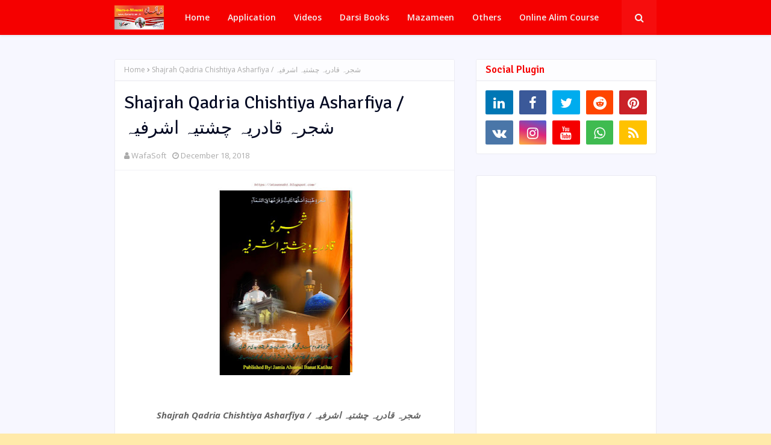

--- FILE ---
content_type: text/html; charset=UTF-8
request_url: https://www.darsenizami.in/2018/12/shajrah-qadria-chishtiya-asharfiya.html
body_size: 49133
content:
<!DOCTYPE html>
<html class='ltr' dir='ltr' xmlns='http://www.w3.org/1999/xhtml' xmlns:b='http://www.google.com/2005/gml/b' xmlns:data='http://www.google.com/2005/gml/data' xmlns:expr='http://www.google.com/2005/gml/expr'>
<head>
<meta content='width=device-width, initial-scale=1, minimum-scale=1, maximum-scale=1' name='viewport'/>
<title>Shajrah Qadria Chishtiya Asharfiya / شجرہ قادریہ چشتیہ اشرفیہ</title>
<meta content='text/html; charset=UTF-8' http-equiv='Content-Type'/>
<!-- Chrome, Firefox OS and Opera -->
<meta content='#ffeaaa' name='theme-color'/>
<!-- Windows Phone -->
<meta content='#ffeaaa' name='msapplication-navbutton-color'/>
<meta content='blogger' name='generator'/>
<link href='https://www.darsenizami.in/favicon.ico' rel='icon' type='image/x-icon'/>
<link href='https://www.darsenizami.in/2018/12/shajrah-qadria-chishtiya-asharfiya.html' rel='canonical'/>
<link rel="alternate" type="application/atom+xml" title="Dars-e-Nizami - Atom" href="https://www.darsenizami.in/feeds/posts/default" />
<link rel="alternate" type="application/rss+xml" title="Dars-e-Nizami - RSS" href="https://www.darsenizami.in/feeds/posts/default?alt=rss" />
<link rel="service.post" type="application/atom+xml" title="Dars-e-Nizami - Atom" href="https://www.blogger.com/feeds/6638059871559049496/posts/default" />

<link rel="alternate" type="application/atom+xml" title="Dars-e-Nizami - Atom" href="https://www.darsenizami.in/feeds/7285549871697159967/comments/default" />
<!--Can't find substitution for tag [blog.ieCssRetrofitLinks]-->
<link href='https://blogger.googleusercontent.com/img/b/R29vZ2xl/AVvXsEhRJL1o81zDkAAtpK7s-CBuH4iwFUz5cqIds54Yl_C4JdpXCnGB64N_VliNuRIilh6fIMTpQZrrqzjpVTiigqNtKlWau7JOkyXUDYH3-iyOPDfUWlAi7ezFLppgp9RpniW8i9UfN2S5nr8/s320/20181218_173953.jpg' rel='image_src'/>
<meta content='https://www.darsenizami.in/2018/12/shajrah-qadria-chishtiya-asharfiya.html' property='og:url'/>
<meta content='Shajrah Qadria Chishtiya Asharfiya / شجرہ قادریہ چشتیہ اشرفیہ' property='og:title'/>
<meta content='' property='og:description'/>
<meta content='https://blogger.googleusercontent.com/img/b/R29vZ2xl/AVvXsEhRJL1o81zDkAAtpK7s-CBuH4iwFUz5cqIds54Yl_C4JdpXCnGB64N_VliNuRIilh6fIMTpQZrrqzjpVTiigqNtKlWau7JOkyXUDYH3-iyOPDfUWlAi7ezFLppgp9RpniW8i9UfN2S5nr8/w1200-h630-p-k-no-nu/20181218_173953.jpg' property='og:image'/>
<!-- Google Fonts -->
<link href='//fonts.googleapis.com/css?family=Open+Sans:400,400i,600,600i,700,700i|Signika+Negative:400,600,700' media='all' rel='stylesheet' type='text/css'/>
<link href='https://stackpath.bootstrapcdn.com/font-awesome/4.7.0/css/font-awesome.min.css' rel='stylesheet'/>
<script async='async' data-ad-client='ca-pub-2049731845421048' src='https://pagead2.googlesyndication.com/pagead/js/adsbygoogle.js'></script>
<!-- Template Style CSS -->
<style type='text/css'>@font-face{font-family:'Open Sans';font-style:normal;font-weight:400;font-stretch:100%;font-display:swap;src:url(//fonts.gstatic.com/s/opensans/v44/memSYaGs126MiZpBA-UvWbX2vVnXBbObj2OVZyOOSr4dVJWUgsjZ0B4taVIUwaEQbjB_mQ.woff2)format('woff2');unicode-range:U+0460-052F,U+1C80-1C8A,U+20B4,U+2DE0-2DFF,U+A640-A69F,U+FE2E-FE2F;}@font-face{font-family:'Open Sans';font-style:normal;font-weight:400;font-stretch:100%;font-display:swap;src:url(//fonts.gstatic.com/s/opensans/v44/memSYaGs126MiZpBA-UvWbX2vVnXBbObj2OVZyOOSr4dVJWUgsjZ0B4kaVIUwaEQbjB_mQ.woff2)format('woff2');unicode-range:U+0301,U+0400-045F,U+0490-0491,U+04B0-04B1,U+2116;}@font-face{font-family:'Open Sans';font-style:normal;font-weight:400;font-stretch:100%;font-display:swap;src:url(//fonts.gstatic.com/s/opensans/v44/memSYaGs126MiZpBA-UvWbX2vVnXBbObj2OVZyOOSr4dVJWUgsjZ0B4saVIUwaEQbjB_mQ.woff2)format('woff2');unicode-range:U+1F00-1FFF;}@font-face{font-family:'Open Sans';font-style:normal;font-weight:400;font-stretch:100%;font-display:swap;src:url(//fonts.gstatic.com/s/opensans/v44/memSYaGs126MiZpBA-UvWbX2vVnXBbObj2OVZyOOSr4dVJWUgsjZ0B4jaVIUwaEQbjB_mQ.woff2)format('woff2');unicode-range:U+0370-0377,U+037A-037F,U+0384-038A,U+038C,U+038E-03A1,U+03A3-03FF;}@font-face{font-family:'Open Sans';font-style:normal;font-weight:400;font-stretch:100%;font-display:swap;src:url(//fonts.gstatic.com/s/opensans/v44/memSYaGs126MiZpBA-UvWbX2vVnXBbObj2OVZyOOSr4dVJWUgsjZ0B4iaVIUwaEQbjB_mQ.woff2)format('woff2');unicode-range:U+0307-0308,U+0590-05FF,U+200C-2010,U+20AA,U+25CC,U+FB1D-FB4F;}@font-face{font-family:'Open Sans';font-style:normal;font-weight:400;font-stretch:100%;font-display:swap;src:url(//fonts.gstatic.com/s/opensans/v44/memSYaGs126MiZpBA-UvWbX2vVnXBbObj2OVZyOOSr4dVJWUgsjZ0B5caVIUwaEQbjB_mQ.woff2)format('woff2');unicode-range:U+0302-0303,U+0305,U+0307-0308,U+0310,U+0312,U+0315,U+031A,U+0326-0327,U+032C,U+032F-0330,U+0332-0333,U+0338,U+033A,U+0346,U+034D,U+0391-03A1,U+03A3-03A9,U+03B1-03C9,U+03D1,U+03D5-03D6,U+03F0-03F1,U+03F4-03F5,U+2016-2017,U+2034-2038,U+203C,U+2040,U+2043,U+2047,U+2050,U+2057,U+205F,U+2070-2071,U+2074-208E,U+2090-209C,U+20D0-20DC,U+20E1,U+20E5-20EF,U+2100-2112,U+2114-2115,U+2117-2121,U+2123-214F,U+2190,U+2192,U+2194-21AE,U+21B0-21E5,U+21F1-21F2,U+21F4-2211,U+2213-2214,U+2216-22FF,U+2308-230B,U+2310,U+2319,U+231C-2321,U+2336-237A,U+237C,U+2395,U+239B-23B7,U+23D0,U+23DC-23E1,U+2474-2475,U+25AF,U+25B3,U+25B7,U+25BD,U+25C1,U+25CA,U+25CC,U+25FB,U+266D-266F,U+27C0-27FF,U+2900-2AFF,U+2B0E-2B11,U+2B30-2B4C,U+2BFE,U+3030,U+FF5B,U+FF5D,U+1D400-1D7FF,U+1EE00-1EEFF;}@font-face{font-family:'Open Sans';font-style:normal;font-weight:400;font-stretch:100%;font-display:swap;src:url(//fonts.gstatic.com/s/opensans/v44/memSYaGs126MiZpBA-UvWbX2vVnXBbObj2OVZyOOSr4dVJWUgsjZ0B5OaVIUwaEQbjB_mQ.woff2)format('woff2');unicode-range:U+0001-000C,U+000E-001F,U+007F-009F,U+20DD-20E0,U+20E2-20E4,U+2150-218F,U+2190,U+2192,U+2194-2199,U+21AF,U+21E6-21F0,U+21F3,U+2218-2219,U+2299,U+22C4-22C6,U+2300-243F,U+2440-244A,U+2460-24FF,U+25A0-27BF,U+2800-28FF,U+2921-2922,U+2981,U+29BF,U+29EB,U+2B00-2BFF,U+4DC0-4DFF,U+FFF9-FFFB,U+10140-1018E,U+10190-1019C,U+101A0,U+101D0-101FD,U+102E0-102FB,U+10E60-10E7E,U+1D2C0-1D2D3,U+1D2E0-1D37F,U+1F000-1F0FF,U+1F100-1F1AD,U+1F1E6-1F1FF,U+1F30D-1F30F,U+1F315,U+1F31C,U+1F31E,U+1F320-1F32C,U+1F336,U+1F378,U+1F37D,U+1F382,U+1F393-1F39F,U+1F3A7-1F3A8,U+1F3AC-1F3AF,U+1F3C2,U+1F3C4-1F3C6,U+1F3CA-1F3CE,U+1F3D4-1F3E0,U+1F3ED,U+1F3F1-1F3F3,U+1F3F5-1F3F7,U+1F408,U+1F415,U+1F41F,U+1F426,U+1F43F,U+1F441-1F442,U+1F444,U+1F446-1F449,U+1F44C-1F44E,U+1F453,U+1F46A,U+1F47D,U+1F4A3,U+1F4B0,U+1F4B3,U+1F4B9,U+1F4BB,U+1F4BF,U+1F4C8-1F4CB,U+1F4D6,U+1F4DA,U+1F4DF,U+1F4E3-1F4E6,U+1F4EA-1F4ED,U+1F4F7,U+1F4F9-1F4FB,U+1F4FD-1F4FE,U+1F503,U+1F507-1F50B,U+1F50D,U+1F512-1F513,U+1F53E-1F54A,U+1F54F-1F5FA,U+1F610,U+1F650-1F67F,U+1F687,U+1F68D,U+1F691,U+1F694,U+1F698,U+1F6AD,U+1F6B2,U+1F6B9-1F6BA,U+1F6BC,U+1F6C6-1F6CF,U+1F6D3-1F6D7,U+1F6E0-1F6EA,U+1F6F0-1F6F3,U+1F6F7-1F6FC,U+1F700-1F7FF,U+1F800-1F80B,U+1F810-1F847,U+1F850-1F859,U+1F860-1F887,U+1F890-1F8AD,U+1F8B0-1F8BB,U+1F8C0-1F8C1,U+1F900-1F90B,U+1F93B,U+1F946,U+1F984,U+1F996,U+1F9E9,U+1FA00-1FA6F,U+1FA70-1FA7C,U+1FA80-1FA89,U+1FA8F-1FAC6,U+1FACE-1FADC,U+1FADF-1FAE9,U+1FAF0-1FAF8,U+1FB00-1FBFF;}@font-face{font-family:'Open Sans';font-style:normal;font-weight:400;font-stretch:100%;font-display:swap;src:url(//fonts.gstatic.com/s/opensans/v44/memSYaGs126MiZpBA-UvWbX2vVnXBbObj2OVZyOOSr4dVJWUgsjZ0B4vaVIUwaEQbjB_mQ.woff2)format('woff2');unicode-range:U+0102-0103,U+0110-0111,U+0128-0129,U+0168-0169,U+01A0-01A1,U+01AF-01B0,U+0300-0301,U+0303-0304,U+0308-0309,U+0323,U+0329,U+1EA0-1EF9,U+20AB;}@font-face{font-family:'Open Sans';font-style:normal;font-weight:400;font-stretch:100%;font-display:swap;src:url(//fonts.gstatic.com/s/opensans/v44/memSYaGs126MiZpBA-UvWbX2vVnXBbObj2OVZyOOSr4dVJWUgsjZ0B4uaVIUwaEQbjB_mQ.woff2)format('woff2');unicode-range:U+0100-02BA,U+02BD-02C5,U+02C7-02CC,U+02CE-02D7,U+02DD-02FF,U+0304,U+0308,U+0329,U+1D00-1DBF,U+1E00-1E9F,U+1EF2-1EFF,U+2020,U+20A0-20AB,U+20AD-20C0,U+2113,U+2C60-2C7F,U+A720-A7FF;}@font-face{font-family:'Open Sans';font-style:normal;font-weight:400;font-stretch:100%;font-display:swap;src:url(//fonts.gstatic.com/s/opensans/v44/memSYaGs126MiZpBA-UvWbX2vVnXBbObj2OVZyOOSr4dVJWUgsjZ0B4gaVIUwaEQbjA.woff2)format('woff2');unicode-range:U+0000-00FF,U+0131,U+0152-0153,U+02BB-02BC,U+02C6,U+02DA,U+02DC,U+0304,U+0308,U+0329,U+2000-206F,U+20AC,U+2122,U+2191,U+2193,U+2212,U+2215,U+FEFF,U+FFFD;}</style>
<style id='page-skin-1' type='text/css'><!--
/*
-----------------------------------------------
Blogger Template Style
Name:        Lyricist
Version:     Free Version
Author:      SoraTemplates
Author Url:  https://www.soratemplates.com/
----------------------------------------------- */
a,abbr,acronym,address,applet,b,big,blockquote,body,caption,center,cite,code,dd,del,dfn,div,dl,dt,em,fieldset,font,form,h1,h2,h3,h4,h5,h6,html,i,iframe,img,ins,kbd,label,legend,li,object,p,pre,q,s,samp,small,span,strike,strong,sub,sup,table,tbody,td,tfoot,th,thead,tr,tt,u,ul,var{padding:0;border:0;outline:0;vertical-align:baseline;background:0 0;text-decoration:none }form,textarea,input,button{-webkit-appearance:none;-moz-appearance:none;appearance:none;border-radius:0 }dl,ul{list-style-position:inside;font-weight:400;list-style:none }ul li{list-style:none }caption,th{text-align:center }img{border:none;position:relative }a,a:visited{text-decoration:none }.clearfix{clear:both }.section,.widget,.widget ul{margin:0;padding:0 }a{color:#f50000 }a img{border:0 }abbr{text-decoration:none }.CSS_LIGHTBOX{z-index:999999!important }.separator a{clear:none!important;float:none!important;margin-left:0!important;margin-right:0!important }#navbar-iframe,.widget-item-control,a.quickedit,.home-link,.feed-links{display:none!important }.center{display:table;margin:0 auto;position:relative }.widget > h2,.widget > h3{display:none }body{background:#ffeaaa url() repeat fixed top left;background-color:#ffeaaa;font-family:'Open Sans',sans-serif;font-size:14px;font-weight:400;color:#656565;word-wrap:break-word;margin:0;padding:0 }h1,h2,h3,h4,h5,h6{font-family:'Signika Negative',sans-serif }#outer-wrapper{margin:0 auto;background-color:#f7f7ff;box-shadow:0 0 5px rgba(0,0,0,.1) }.row{width:900px }#content-wrapper{margin:40px auto 0;overflow:hidden }#content-wrapper > .container{margin:0 }#main-wrapper{float:left;overflow:hidden;width:calc(100% - 335px);box-sizing:border-box;word-wrap:break-word;padding:0;margin:0 }#sidebar-wrapper{float:right;overflow:hidden;width:300px;box-sizing:border-box;word-wrap:break-word;padding:0 }.post-image-wrap{position:relative;display:block }.post-image-link,.about-author .avatar-container,.comments .avatar-image-container{background-color:rgba(155,155,155,0.07);color:transparent!important }.post-thumb{display:block;position:relative;width:70px%;height:100%;object-fit:cover;z-index:1;transition:opacity .17s ease }.post-image-link:hover .post-thumb,.post-image-wrap:hover .post-image-link .post-thumb{opacity:.9 }.post-title a{display:block }.social a:before{display:inline-block;font-family:FontAwesome;font-style:normal;font-weight:400 }.social .blogger a:before{content:"\f37d" }.social .facebook a:before{content:"\f09a" }.social .twitter a:before{content:"\f099" }.social .gplus a:before{content:"\f0d5" }.social .rss a:before{content:"\f09e" }.social .youtube a:before{content:"\f167" }.social .skype a:before{content:"\f17e" }.social .stumbleupon a:before{content:"\f1a4" }.social .tumblr a:before{content:"\f173" }.social .vk a:before{content:"\f189" }.social .stack-overflow a:before{content:"\f16c" }.social .github a:before{content:"\f09b" }.social .linkedin a:before{content:"\f0e1" }.social .dribbble a:before{content:"\f17d" }.social .soundcloud a:before{content:"\f1be" }.social .behance a:before{content:"\f1b4" }.social .digg a:before{content:"\f1a6" }.social .instagram a:before{content:"\f16d" }.social .pinterest a:before{content:"\f0d2" }.social .twitch a:before{content:"\f1e8" }.social .delicious a:before{content:"\f1a5" }.social .codepen a:before{content:"\f1cb" }.social .reddit a:before{content:"\f1a1" }.social .whatsapp a:before{content:"\f232" }.social .snapchat a:before{content:"\f2ac" }.social .email a:before{content:"\f0e0" }.social .external-link a:before{content:"\f35d" }.social-color .blogger a{background-color:#ff5722 }.social-color .facebook a{background-color:#3b5999 }.social-color .twitter a{background-color:#00acee }.social-color .gplus a{background-color:#db4a39 }.social-color .youtube a{background-color:#f50000 }.social-color .instagram a{background:linear-gradient(15deg,#ffb13d,#dd277b,#4d5ed4) }.social-color .pinterest a{background-color:#ca2127 }.social-color .dribbble a{background-color:#ea4c89 }.social-color .linkedin a{background-color:#0077b5 }.social-color .tumblr a{background-color:#365069 }.social-color .twitch a{background-color:#6441a5 }.social-color .rss a{background-color:#ffc200 }.social-color .skype a{background-color:#00aff0 }.social-color .stumbleupon a{background-color:#eb4823 }.social-color .vk a{background-color:#4a76a8 }.social-color .stack-overflow a{background-color:#f48024 }.social-color .github a{background-color:#24292e }.social-color .soundcloud a{background:linear-gradient(#ff7400,#ff3400) }.social-color .behance a{background-color:#191919 }.social-color .digg a{background-color:#1b1a19 }.social-color .delicious a{background-color:#0076e8 }.social-color .codepen a{background-color:#000 }.social-color .reddit a{background-color:#ff4500 }.social-color .whatsapp a{background-color:#3fbb50 }.social-color .snapchat a{background-color:#ffe700 }.social-color .email a{background-color:#888 }.social-color .external-link a{background-color:#1f2024 }#header-wrap{position:relative;width:100%;height:58px;background-color:#f50000;z-index:1010;box-shadow:0 1px 4px 0 rgba(0,0,0,0.1) }#header-wrap .container{position:relative;margin:0 auto }.header-logo{float:left;margin:0 20px 0 0 }.main-logo{position:relative;float:left;width:auto;max-width:250px;max-height:40px;margin:0;padding:9px 0 }.main-logo .header-image-wrapper{display:block }.main-logo img{max-width:100%;max-height:40px;margin:0 }.main-logo h1, .main-logo h1 a{color:#fff;font-size:20px;line-height:40px;margin:0 }.main-logo p{font-size:12px;margin:5px 0 0 }.header-menu{float:left }#main-menu .widget,#main-menu .widget > h3{display:none }#main-menu .show-menu{display:block }#main-menu{position:relative;height:58px;z-index:15 }#main-menu ul > li{float:left;position:relative;margin:0;padding:0;transition:background .17s ease }#main-menu ul > li > a{position:relative;color:#f2f2f2;font-size:14px;font-weight:600;line-height:58px;display:inline-block;text-decoration:none;margin:0;padding:0 15px;transition:color .17s ease }#main-menu ul#main-menu-nav > li:hover{background-color:rgba(255,255,255,0.05) }#main-menu ul#main-menu-nav > li:hover > a{color:#f2f2f2 }#main-menu ul > li > ul{position:absolute;float:left;left:0;top:58px;width:180px;background-color:#000108;z-index:99999;margin-top:0;padding:0;border:1px solid #000108;box-shadow:0 2px 2px rgba(0,0,0,0.2);visibility:hidden;opacity:0 }#main-menu ul > li > ul > li > ul{position:absolute;float:left;top:0;left:100%;margin:-1px 0 0 }#main-menu ul > li > ul > li{display:block;float:none;position:relative;background-color:rgba(255,255,255,0.03);border-bottom:1px solid #000108;transition:background .17s ease }#main-menu ul > li > ul > li a{display:block;height:36px;font-size:13px;color:#f2f2f2;font-weight:600;line-height:36px;box-sizing:border-box;margin:0;padding:0 15px;transition:color .17s ease }#main-menu ul > li > ul > li:last-child{border-bottom:0 }#main-menu ul > li.has-sub > a:after{content:'\f107';float:right;font-family:FontAwesome;font-size:12px;font-weight:400;margin:0 0 0 6px }#main-menu ul > li > ul > li.has-sub > a:after{content:'\f105';float:right;margin:0 }#main-menu ul > li > ul > li a:hover{color:#f50000 }#main-menu ul > li:hover > ul,#main-menu ul > li > ul > li:hover > ul{visibility:visible;opacity:1 }#main-menu ul ul{transition:all .17s ease }.show-search,.hide-search{position:absolute;top:0;right:0;display:block;width:58px;height:58px;background-color:rgba(255,255,255,0.05);line-height:58px;z-index:20;color:#f2f2f2;font-size:16px;font-weight:400;text-align:center;cursor:pointer;transition:color .17s ease }.show-search:hover,.hide-search:hover{color:#f2f2f2 }.show-search:before{content:"\f002";font-family:FontAwesome }.hide-search:before{content:"\f00d";font-family:FontAwesome }#nav-search{display:none;position:absolute;left:0;top:0;width:100%;height:58px;z-index:99;background-color:#f50000;box-sizing:border-box;padding:0 }#nav-search .search-form{width:100%;height:58px;background-color:rgba(0,0,0,0);line-height:58px;overflow:hidden;padding:0 }#nav-search .search-input{width:100%;height:58px;font-family:inherit;color:#f2f2f2;margin:0;padding:0 58px 0 0;background-color:rgba(0,0,0,0);font-size:13px;font-weight:400;box-sizing:border-box;border:0 }#nav-search .search-input:focus{color:#f2f2f2;outline:none }.mobile-menu-toggle{display:none;position:absolute;top:0;left:0;width:58px;height:58px;line-height:58px;background-color:rgba(255,255,255,0.05);z-index:20;color:#f2f2f2;font-size:17px;font-weight:400;text-align:center;cursor:pointer;transition:color .17s ease }.mobile-menu-toggle:hover{color:#f2f2f2 }.mobile-menu-toggle:before{content:"\f0c9";font-family:FontAwesome }.nav-active .mobile-menu-toggle:before{content:"\f00d";font-family:FontAwesome }.overlay{display:none;position:fixed;top:0;left:0;right:0;bottom:0;z-index:990;background:rgba(255,255,255,0.8) }.mobile-menu-wrap{display:none;position:absolute;top:58px;left:0;width:100%;background-color:#000108;box-sizing:border-box;visibility:hidden;z-index:1000;opacity:0;transition:all .17s ease }.nav-active .mobile-menu-wrap{visibility:visible;opacity:1 }.mobile-menu{position:relative;overflow:hidden;padding:20px;border-top:1px solid rgba(255,255,255,0.03) }.mobile-menu > ul{margin:0 }.mobile-menu .m-sub{display:none;padding:0 }.mobile-menu ul li{position:relative;display:block;overflow:hidden;float:left;width:100%;font-size:14px;line-height:38px }.mobile-menu > ul > li{font-weight:600 }.mobile-menu > ul li ul{overflow:hidden }.mobile-menu ul li a{color:#f2f2f2;padding:0;display:block;transition:all .17s ease }.mobile-menu ul li.has-sub .submenu-toggle{position:absolute;top:0;right:0;color:#f2f2f2;cursor:pointer }.mobile-menu ul li.has-sub .submenu-toggle:after{content:'\f105';font-family:FontAwesome;font-weight:400;float:right;width:34px;font-size:14px;text-align:center;transition:all .17s ease }.mobile-menu ul li.has-sub.show > .submenu-toggle:after{transform:rotate(90deg) }.mobile-menu > ul > li > ul > li > a{color:#f2f2f2;opacity:.7;padding:0 0 0 15px }.mobile-menu > ul > li > ul > li > ul > li > a{color:#f2f2f2;opacity:.7;padding:0 0 0 30px }.home-ad .widget > .widget-title{display:none }.home-ad .widget-content{float:left;width:728px;max-width:100%;line-height:0;margin:0 0 40px }#hot-wrapper{margin:0 auto }#hot-section .widget,#hot-section .widget > .widget-title{display:none }#hot-section .show-hot{display:block!important }#hot-section .show-hot .widget-content{position:relative;overflow:hidden;height:360px;margin:30px 0 0 }.hot-loader{position:relative;height:100%;overflow:hidden;display:block }.hot-loader:after{content:'';position:absolute;top:50%;left:50%;width:26px;height:26px;margin:-15px 0 0 -15px;border:2px solid #ddd;border-left-color:#f50000;border-top-color:#f50000;border-radius:100%;animation:spinner .8s infinite linear;transform-origin:center }@-webkit-keyframes spinner {0%{-webkit-transform:rotate(0deg);transform:rotate(0deg) }to{-webkit-transform:rotate(1turn);transform:rotate(1turn) }}@keyframes spinner {0%{-webkit-transform:rotate(0deg);transform:rotate(0deg) }to{-webkit-transform:rotate(1turn);transform:rotate(1turn) }}ul.hot-posts{position:relative;overflow:hidden;height:360px;margin:0 -5px }.hot-posts .hot-item{position:relative;float:left;width:calc(100% / 3);height:360px;overflow:hidden;box-sizing:border-box;padding:0 5px }.hot-item-inner{position:relative;float:left;width:100%;height:100%;overflow:hidden;display:block;border-radius:4px }.hot-posts .post-image-link{width:100%;height:100%;position:relative;overflow:hidden;display:block }.hot-posts .post-info{position:absolute;bottom:0;left:0;width:100%;background-image:linear-gradient(rgba(0,0,0,0),#000);overflow:hidden;z-index:5;box-sizing:border-box;padding:20px }.hot-posts .post-title{font-size:18px;font-weight:400;display:block;line-height:1.5em;margin:10px 0 }.hot-posts .post-title a{color:#fff;display:block }.hot-posts .post-meta a{color:#fff }.show-hot .no-posts{position:absolute;top:calc(50% - 50px);left:0;width:100%;text-align:center;}.queryMessage{overflow:hidden;background-color:#fff;color:#030922;font-size:13px;font-weight:400;padding:8px 10px;margin:0 0 25px;border:1px solid #ebebf3;border-radius:3px }.queryMessage .query-info{margin:0 5px }.queryMessage .search-query,.queryMessage .search-label{font-weight:700;text-transform:uppercase }.queryMessage .search-query:before,.queryMessage .search-label:before{content:"\201c" }.queryMessage .search-query:after,.queryMessage .search-label:after{content:"\201d" }.queryMessage a.show-more{float:right;color:#f50000;text-decoration:underline;transition:opacity .17s }.queryMessage a.show-more:hover{opacity:.8 }.queryEmpty{font-size:13px;font-weight:400;padding:10px 0;margin:0 0 25px;text-align:center }.title-wrap{position:relative;float:left;width:100%;margin:0 }.title-wrap > h3{position:relative;display:block;background-color:#fdfdff;height:34px;font-size:17px;color:#f50000;font-weight:600;line-height:34px;padding:0 15px;margin:0;border-bottom:2px solid #ebebf3 }.custom-widget li{overflow:hidden;padding:15px 0 0;margin:15px 0 0;border-top:1px dotted #ebebf3 }.custom-widget li:first-child{padding:0;margin:0;border:0 }.custom-widget .post-image-link{position:relative;width:60px;height:100px;float:left;overflow:hidden;display:block;vertical-align:middle;margin:0 12px 0 0;border-radius:3px }.custom-widget .post-info{overflow:hidden }.custom-widget .post-title{overflow:hidden;font-size:15px;font-weight:400;line-height:1.5em;margin:0 }.custom-widget .post-title a{display:block;color:#030922;transition:color .17s }.custom-widget li:hover .post-title a{color:#f50000 }.index-post-wrap{display: flex;flex-wrap: wrap;margin: 0 -10px;}.grid-posts {display: flex;flex-wrap: wrap;}.blog-post{display:block;overflow:hidden;word-wrap:break-word }.index-post{float: left;width: calc(100% / 2);overflow: visible;margin: 0 0 30px;box-sizing:border-box;padding: 0 10px;}.index-post-inside-wrap {background-color:#fff;border:1px solid #ebebf3;border-radius:3px;float: left;width: 100%;height: auto;box-sizing: border-box;padding: 15px;box-shadow: 0 0 5px 0 rgba(0,0,0,0.03);}.index-post .post-image-wrap{float:left;width:100%;height:auto;overflow:hidden;margin:0 0 13px }.index-post .post-image-wrap .post-image-link{width:100%;height:220px;position:relative;display:block;z-index:1;overflow:hidden;border-radius:3px }.index-post .post-info{float:left;width:100%;overflow:hidden }.index-post .post-info > h2{font-size:18px;font-weight:400;line-height:1.4em;text-decoration:none;margin:0 }.index-post .post-info > h2 > a{display:block;color:#030922;transition:color .17s }.index-post .post-info > h2 > a:hover{color:#f50000 }.widget iframe,.widget img{max-width:100% }.post-meta{overflow:hidden;color:#aaa;font-size:13px;font-weight:400;padding:0 1px }.post-meta .post-author,.post-meta .post-date{float:left;display:inline-block;margin:0 10px 0 0 }.post-meta .post-author:before,.post-meta .post-date:before{font-family:FontAwesome;font-weight:400;margin:0 3px 0 0 }.post-meta .post-author:before{content:'\f007' }.post-meta .post-date:before{content:'\f017' }.post-meta a{color:#aaa;transition:color .17s }.post-meta a:hover{color:#f50000 }.post-meta .post-author .meta-avatar{float:left;height:20px;width:20px;overflow:hidden;margin:0 7px 0 0;border-radius:100%;box-shadow:0 0 3px rgba(0,0,0,0.1) }.post-meta .post-author .meta-avatar img{display:block;width:100%;height:100%;border-radius:100% }.index-post .post-meta{margin:7px 0 0 }.post-snippet{position:relative;display:block;overflow:hidden;font-size:14px;line-height:1.6em;font-weight:400;margin:10px 0 0 }.index-post-footer{position:relative;float:left;width:100%;background-color:#fdfdff;padding:15px 15px 0;margin:15px -15px 0;border-top:2px solid #f2f2f6 }a.read-more{float:right;height:28px;background-color:#fdfdff;color:#030922;font-size:12px;font-weight:600;text-transform:uppercase;line-height:28px;padding:0 13px;margin:0;border:1px solid #f2f2f6;border-radius:3px;transition:all .17s ease }a.read-more:hover{background-color:#f50000;color:#fff;border-color:#f50000 }.read-more::before{content:'\f064';font-family:FontAwesome;font-weight:400;margin:0 5px 0 0 }a.post-tag{float:left;height:28px;background-color:#fdfdff;color:#030922;font-size:12px;font-weight:600;text-transform:uppercase;line-height:28px;padding:0 13px;margin:0;border:1px solid #f2f2f6;border-radius:3px;transition:all .17s ease }a.post-tag:hover{background-color:#f50000;color:#fff;border-color:#f50000 }#breadcrumb{font-size:12px;font-weight:400;height:34px;background-color:#fdfdff;color:#aaa;line-height:34px;padding:0 15px;margin:0 0 15px;border-bottom:2px solid #f2f2f6 }#breadcrumb a{color:#aaa;transition:color .17s }#breadcrumb a:hover{color:#f50000 }#breadcrumb a,#breadcrumb em{display:inline-block }#breadcrumb .delimiter:after{content:'\f054';font-family:FontAwesome;font-size:7px;font-weight:400;font-style:normal;vertical-align:middle;margin:0 3px }.item-post h1.post-title{color:#030922;font-size:30px;line-height:1.4em;font-weight:400;position:relative;display:block;padding:0 15px;margin:0 0 15px }.static_page .item-post h1.post-title{margin:15px 0 0 }.item-post .post-body{width:100%;font-size:15px;line-height:1.6em;overflow:hidden;box-sizing:border-box;padding:20px 15px 0;margin:15px 0 20px;border-top:1px solid #f2f2f6 }.item-post .post-outer{padding:0 }.item-post .post-body img{max-width:100% }.main .widget{margin:0 }.main .Blog{border-bottom-width:0 }.post-item-inner{position:relative;float:left;width:100%;background-color:#fff;overflow:hidden;box-sizing:border-box;margin:0 0 35px;border:1px solid #ebebf3;border-radius:3px }.post-item-inner .post-meta{padding:0 15px }.post-footer{position:relative;float:left;width:100%;margin:0 }.inline-ad{position:relative;display:block;max-height:60px;margin:0 0 30px }.inline-ad > ins{display:block!important;margin:0 auto!important }.item .inline-ad{float:left;width:100%;margin:20px 0 0 }.item-post-wrap > .inline-ad{margin:0 0 20px }.post-labels{overflow:hidden;height:auto;position:relative;padding:0 15px;margin:0 0 20px }.post-labels a{float:left;height:22px;background-color:#fdfdff;color:#030922;font-size:12px;line-height:22px;font-weight:400;margin:0;padding:0 10px;border:1px solid #f2f2f6;border-radius:3px;margin:0 5px 0 0;transition:all .17s ease }.post-labels a:hover{background-color:#f50000;color:#fff;border-color:#f50000 }.post-reactions{height:28px;display:block;padding:0 15px;margin:0 0 15px }.post-reactions span{float:left;color:#030922;font-size:12px;line-height:25px;text-transform:uppercase;font-weight:600 }.reactions-inner{float:left;margin:0;height:28px }.post-share{position:relative;float:left;width:100%;overflow:hidden;background-color:#fdfdff;box-sizing:border-box;padding:15px;margin:0;border-top:2px solid #f2f2f6 }ul.share-links{position:relative;margin:0 -2.5px }.share-links li{width:calc(100% / 7);float:left;box-sizing:border-box;padding:0 2.5px;margin:0 }.share-links li a{float:left;display:inline-block;cursor:pointer;width:100%;height:32px;line-height:32px;color:#fff;font-weight:400;font-size:17px;text-align:center;box-sizing:border-box;opacity:1;border-radius:3px;transition:all .17s ease }.share-links li a:hover{opacity:.8 }ul.post-nav{position:relative;overflow:hidden;display:block;padding:0 5px;margin:0 0 35px }.post-nav li{display:inline-block;width:50% }.post-nav .post-prev{float:left;text-align:left;box-sizing:border-box;padding:0 10px 0 0 }.post-nav .post-next{float:right;text-align:right;box-sizing:border-box;padding:0 0 0 10px }.post-nav li a{color:#030922;line-height:1.4em;display:block;overflow:hidden;transition:color .17s }.post-nav li:hover a{color:#f50000 }.post-nav li span{display:block;font-size:11px;color:#aaa;font-weight:600;text-transform:uppercase;padding:0 0 3px }.post-nav .post-prev span:before{content:"\f053";float:left;font-family:FontAwesome;font-size:10px;font-weight:400;text-transform:none;margin:0 2px 0 0 }.post-nav .post-next span:after{content:"\f054";float:right;font-family:FontAwesome;font-size:10px;font-weight:400;text-transform:none;margin:0 0 0 2px }.post-nav p{font-family:'Signika Negative',Open Sans,sans-serif;font-size:12px;font-weight:400;line-height:1.5em;margin:0 }.post-nav .post-nav-active p{color:#aaa }.about-author{position:relative;display:block;overflow:hidden;background-color:#fff;padding:20px;margin:0 0 35px;border:1px solid #ebebf3;border-radius:3px }.about-author .avatar-container{position:relative;float:left;width:80px;height:80px;background-color:rgba(255,255,255,0.05);overflow:hidden;margin:0 15px 0 0 }.about-author .author-avatar{float:left;width:100%;height:100%;border-radius:3px }.author-name{overflow:hidden;display:inline-block;font-size:16px;font-weight:600;margin:0 }.author-name span{color:#030922 }.author-name a{color:#f50000;transition:opacity .17s }.author-name a:hover{opacity:.8 }.author-description{display:block;overflow:hidden;font-size:12px;font-weight:400;line-height:1.6em }.author-description a:hover{text-decoration:underline }#related-wrap{overflow:hidden;background-color:#fff;margin:0 0 35px;border:1px solid #ebebf3;border-radius:3px }#related-wrap .related-tag{display:none }.related-ready{float:left;width:100%;box-sizing:border-box;padding:15px }.related-ready .loader{height:178px }ul.related-posts{position:relative;overflow:hidden;margin:0 -10px;padding:0 }.related-posts .related-item{width:33.33333333%;position:relative;overflow:hidden;float:left;display:block;box-sizing:border-box;padding:0 10px;margin:0 }.related-posts .post-image-link{width:100%;height:120px;position:relative;overflow:hidden;display:block;margin:0 0 10px;border-radius:3px }.related-posts .post-title{font-size:15px;font-weight:400;line-height:1.5em;display:block;margin:0 }.related-posts .post-title a{color:#030922;transition:color .17s }.related-posts .post-meta{font-size:11px;margin:0 0 3px }.related-posts .related-item:hover .post-title a{color:#f50000 }#blog-pager{float:left;width:100%;overflow:hidden;text-align:center;clear:both;margin:0 0 35px }.blog-pager-older-link{display:inline-block;height:38px;background-color:#f50000;font-size:14px;color:#fff;font-weight:600;text-transform:uppercase;line-height:38px;padding:0 15px;border-radius:3px;transition:background .17s ease }.blog-pager-older-link:before{content:'\f021';font-family:FontAwesome;font-weight:400;margin:0 5px 0 0 }.blog-pager-older-link:hover{background-color:#1f2024 }.blog-post-comments{display:none;overflow:hidden;background-color:#fff;margin:0 0 35px;border:1px solid #ebebf3;border-radius:3px }.blog-post-comments .comments-title{margin:0 0 20px }.comments-system-disqus .comments-title,.comments-system-facebook .comments-title{margin:0 }#disqus_thread{float:left;width:100%;padding:10px 15px;box-sizing:border-box }.blog-post-comments .fb_iframe_widget{box-sizing:border-box;padding:0 5px }#comments{margin:0 }#gpluscomments{float:left!important;width:100%!important;margin:0 0 25px!important }#gpluscomments iframe{float:left!important;width:100% }.comments{display:block;clear:both;padding:0 15px;margin:0;color:#030922 }.comments .comment-thread > ol{padding:0 }.comments > h3{font-size:13px;font-weight:400;font-style:italic;padding-top:1px }.comments .comments-content .comment{list-style:none;margin:0;padding:0 0 8px }.comments .comments-content .comment:first-child{padding-top:0 }.facebook-tab,.fb_iframe_widget_fluid span,.fb_iframe_widget iframe{width:100%!important }.comments .item-control{position:static }.comments .avatar-image-container{float:left;overflow:hidden;position:absolute }.comments .avatar-image-container,.comments .avatar-image-container img{height:35px;max-height:35px;width:35px;max-width:35px;border-radius:100% }.comments .comment-block{overflow:hidden;padding:0 0 20px }.comments .comment-block,.comments .comments-content .comment-replies{margin:0 0 0 50px }.comments .comments-content .inline-thread{padding:0 }.comments .comment-actions{float:left;width:100%;position:relative;margin:0 }.comments .comments-content .comment-header{font-size:16px;display:block;overflow:hidden;clear:both;margin:0 0 3px;padding:0 0 5px;border-bottom:1px dotted #ebebf3 }.comments .comments-content .comment-header a{color:#030922;transition:color .17s }.comments .comments-content .comment-header a:hover{color:#f50000 }.comments .comments-content .user{font-family:'Signika Negative',Open Sans,sans-serif;font-style:normal;font-weight:400;display:block }.comments .comments-content .icon.blog-author{display:none }.comments .comments-content .comment-content{float:left;font-size:13px;color:#5E5E5E;font-weight:400;text-align:left;line-height:1.4em;margin:10px 0 }.comments .comment .comment-actions a{margin-right:5px;padding:2px 5px;background-color:#fdfdff;color:#030922;font-weight:400;font-size:10px;border:1px solid #f2f2f6;border-radius:3px;transition:all .17s ease }.comments .comment .comment-actions a:hover{color:#fff;background-color:#f50000;border-color:#f50000;text-decoration:none }.comments .comments-content .datetime{float:left;font-size:11px;font-weight:400;color:#aaa;position:relative;padding:0 1px;margin:5px 0 0;display:block }.comments .comments-content .datetime a,.comments .comments-content .datetime a:hover{color:#aaa }.comments .thread-toggle{margin-bottom:4px }.comments .thread-toggle .thread-arrow{height:7px;margin:0 3px 2px 0 }.comments .thread-count a,.comments .continue a{transition:opacity .17s }.comments .thread-count a:hover,.comments .continue a:hover{opacity:.8 }.comments .continue a{display:none }.comments .thread-expanded{padding:5px 0 0 }.comments .thread-chrome.thread-collapsed{display:none }.thread-arrow:before{content:'';font-family:FontAwesome;color:#030922;font-weight:400;margin:0 2px 0 0 }.comments .thread-expanded .thread-arrow:before{content:'\f0d7' }.comments .thread-collapsed .thread-arrow:before{content:'\f0da' }.comments .comments-content .comment-thread{margin:0 }.comments .continue a{padding:0 0 0 60px;font-weight:400 }.comments .comments-content .loadmore.loaded{margin:0;padding:0 }.comments .comment-replybox-thread{margin:0 }.thread-expanded .thread-count,.thread-expanded .thread-arrow,.comments .comments-content .loadmore,.comments .comments-content .loadmore.loaded{display:none }#comment-editor{margin:0 0 20px }.sora-moji{display:inline-block;height:18px;width:18px;vertical-align:middle;background-size:100%;background-repeat:no-repeat;margin:0 }.mj-0{background-image:url(https://twemoji.maxcdn.com/36x36/1f44d.png) }.mj-1{background-image:url(https://twemoji.maxcdn.com/36x36/1f600.png) }.mj-2{background-image:url(https://twemoji.maxcdn.com/36x36/1f615.png) }.mj-3{background-image:url(https://twemoji.maxcdn.com/36x36/1f601.png) }.mj-4{background-image:url(https://twemoji.maxcdn.com/36x36/1f60f.png) }.mj-5{background-image:url(https://twemoji.maxcdn.com/36x36/1f603.png) }.mj-6{background-image:url(https://twemoji.maxcdn.com/36x36/1f62c.png) }.mj-7{background-image:url(https://twemoji.maxcdn.com/36x36/1f604.png) }.mj-8{background-image:url(https://twemoji.maxcdn.com/36x36/1f61e.png) }.mj-9{background-image:url(https://twemoji.maxcdn.com/36x36/1f62d.png) }.mj-10{background-image:url(https://twemoji.maxcdn.com/36x36/1f616.png) }.mj-11{background-image:url(https://twemoji.maxcdn.com/36x36/1f61c.png) }.mj-12{background-image:url(https://twemoji.maxcdn.com/36x36/1f62e.png) }.mj-13{background-image:url(https://twemoji.maxcdn.com/36x36/1f606.png) }.mj-14{background-image:url(https://twemoji.maxcdn.com/36x36/1f609.png) }.mj-15{background-image:url(https://twemoji.maxcdn.com/36x36/1f614.png) }.mj-16{background-image:url(https://twemoji.maxcdn.com/36x36/1f619.png) }.mj-17{background-image:url(https://twemoji.maxcdn.com/36x36/1f625.png) }.mj-18{background-image:url(https://twemoji.maxcdn.com/36x36/1f620.png) }.mj-19{background-image:url(https://twemoji.maxcdn.com/36x36/1f60e.png) }.mj-20{background-image:url(https://twemoji.maxcdn.com/36x36/1f624.png) }.mj-21{background-image:url(https://twemoji.maxcdn.com/36x36/1f634.png) }.mj-22{background-image:url(https://twemoji.maxcdn.com/36x36/1f635.png) }.mj-23{background-image:url(https://twemoji.maxcdn.com/36x36/1f637.png) }.mj-24{background-image:url(https://twemoji.maxcdn.com/36x36/1f35c.png) }.mj-25{background-image:url(https://twemoji.maxcdn.com/36x36/1f60d.png) }.mj-26{background-image:url(https://twemoji.maxcdn.com/36x36/1f496.png) }.emoji-toggle{display:inline-block;background-color:#f50000;color:#fff;height:26px;line-height:26px;font-size:14px;cursor:pointer;padding:0 10px;margin:0 0 10px;border-radius:2px;transition:background .17s ease }.emoji-toggle:hover{background-color:#1f2024 }#emoji-box{display:none;padding:20px 0 0;margin:10px 0;border-top:1px dashed #ccc }#emoji-box .mj-item{display:inline-block;text-align:center;font-size:12px;font-weight:700;padding:0 10px;margin:0 0 10px }#emoji-box .sora-moji{display:block;margin:0 0 5px }.post-body h1,.post-body h2,.post-body h3,.post-body h4,.post-body h5,.post-body h6{color:#030922;font-weight:600;margin:0 0 15px }.post-body h1,.post-body h2{font-size:24px }.post-body h3{font-size:21px }.post-body h4{font-size:18px }.post-body h5{font-size:16px }.post-body h6{font-size:13px }blockquote{font-style:italic;padding:10px;margin:0;border-left:4px solid #f50000 }blockquote:before,blockquote:after{display:inline-block;font-family:FontAwesome;font-style:normal;font-weight:400;color:#aaa;line-height:1 }blockquote:before{content:'\f10d';margin:0 10px 0 0 }blockquote:after{content:'\f10e';margin:0 0 0 10px }.widget .post-body ul,.widget .post-body ol{line-height:1.5;font-weight:400 }.widget .post-body li{margin:5px 0;padding:0;line-height:1.5 }.post-body ul{padding:0 0 0 20px }.post-body ul li:before{content:"\f105";font-family:FontAwesome;font-size:13px;font-weight:400;margin:0 5px 0 0 }.post-body u{text-decoration:underline }.post-body a{transition:color .17s ease }.post-body strike{text-decoration:line-through }.contact-form{overflow:hidden }.contact-form .widget-title{display:none }.contact-form .contact-form-name{width:calc(50% - 5px) }.contact-form .contact-form-email{width:calc(50% - 5px);float:right }.sidebar .widget{position:relative;overflow:hidden;background-color:#fff;box-sizing:border-box;padding:0;margin:0 0 35px;border:1px solid #ebebf3;border-radius:3px }.sidebar .widget-title{position:relative;float:left;width:100%;margin:0 }.sidebar .widget-title > h3{position:relative;display:block;height:34px;background-color:#fdfdff;font-size:17px;color:#f50000;font-weight:600;line-height:34px;padding:0 15px;margin:0;border-bottom:2px solid #f2f2f6 }.sidebar .widget-content{float:left;width:100%;box-sizing:border-box;padding:15px;margin:0 }ul.social-counter{margin:0 -5px }.social-counter li{float:left;width:20%;box-sizing:border-box;padding:0 5px;margin:10px 0 0 }.social-counter li:nth-child(1),.social-counter li:nth-child(2),.social-counter li:nth-child(3),.social-counter li:nth-child(4),.social-counter li:nth-child(5){margin-top:0 }.social-counter li a{display:block;height:40px;font-size:22px;color:#fff;text-align:center;line-height:40px;border-radius:2px;transition:opacity .17s }.social-counter li a:hover{opacity:.8 }.list-label li{position:relative;display:block;padding:7px 0;border-top:1px dotted #ebebf3 }.list-label li:first-child{padding-top:0;border-top:0 }.list-label li:last-child{padding-bottom:0;border-bottom:0 }.list-label li a{display:block;color:#030922;font-size:13px;font-weight:400;text-transform:capitalize;transition:color .17s }.list-label li a:before{content:"\f054";float:left;color:#030922;font-weight:400;font-family:FontAwesome;font-size:6px;margin:6px 3px 0 0;transition:color .17s }.list-label li a:hover{color:#f50000 }.list-label .label-count{position:relative;float:right;font-size:11px;font-weight:400;text-align:center;line-height:16px }.cloud-label li{position:relative;float:left;margin:0 5px 5px 0 }.cloud-label li a{display:block;height:26px;background-color:#fdfdff;color:#030922;font-size:12px;line-height:26px;font-weight:400;padding:0 10px;border:1px solid #f2f2f6;border-radius:3px;transition:all .17s ease }.cloud-label li a:hover{color:#fff;background-color:#f50000;border-color:#f50000 }.cloud-label .label-count{display:none }.sidebar .FollowByEmail > .widget-title > h3{margin:0 }.FollowByEmail .widget-content{position:relative;overflow:hidden;text-align:center;font-weight:400;box-sizing:border-box;padding:20px }.FollowByEmail .widget-content > h3{font-size:17px;color:#f50000;font-weight:600;margin:0 0 13px }.FollowByEmail .before-text{font-size:13px;line-height:1.5em;margin:0 0 15px;display:block;padding:0 10px;overflow:hidden }.FollowByEmail .follow-by-email-inner{position:relative }.FollowByEmail .follow-by-email-inner .follow-by-email-address{width:100%;height:32px;color:#030922;font-size:11px;font-family:inherit;padding:0 10px;margin:0 0 10px;box-sizing:border-box;border:1px solid #eee;border-radius:3px;transition:ease .17s }.FollowByEmail .follow-by-email-inner .follow-by-email-submit{width:100%;height:32px;font-family:inherit;font-size:11px;color:#fff;background-color:#f50000;text-transform:uppercase;text-align:center;font-weight:600;cursor:pointer;margin:0;border:0;border-radius:3px;transition:background .17s ease }.FollowByEmail .follow-by-email-inner .follow-by-email-submit:hover{background-color:#1f2024 }#ArchiveList ul.flat li{color:#030922;font-size:13px;font-weight:400;padding:7px 0;border-bottom:1px dotted #eaeaea }#ArchiveList ul.flat li:first-child{padding-top:0 }#ArchiveList ul.flat li:last-child{padding-bottom:0;border-bottom:0 }#ArchiveList .flat li > a{display:block;color:#030922;transition:color .17s }#ArchiveList .flat li > a:hover{color:#f50000 }#ArchiveList .flat li > a:before{content:"\f054";float:left;color:#030922;font-weight:400;font-family:FontAwesome;font-size:6px;margin:6px 3px 0 0;display:inline-block;transition:color .17s }#ArchiveList .flat li > a > span{position:relative;float:right;width:16px;height:16px;background-color:#f50000;color:#fff;font-size:11px;font-weight:400;text-align:center;line-height:16px }.PopularPosts .post{overflow:hidden;padding:15px 0 0;margin:15px 0 0;border-top:1px dotted #ebebf3 }.PopularPosts .post:first-child{padding:0;margin:0;border:0 }.PopularPosts .post-image-link{position:relative;width:75px;height:60px;float:left;overflow:hidden;display:block;vertical-align:middle;margin:0 12px 0 0;border-radius:3px }.PopularPosts .post-info{overflow:hidden }.PopularPosts .post-title{font-size:15px;font-weight:400;line-height:1.5em;margin:0 }.PopularPosts .post-title a{display:block;color:#030922;transition:color .17s }.PopularPosts .post:hover .post-title a{color:#f50000 }.PopularPosts .post-date:before{font-size:10px }.FeaturedPost .post-content{position:relative;display:block;width:100% }.FeaturedPost .post-image-link{display:block;position:relative;width:100%;height:auto;overflow:hidden;z-index:1;margin:0 0 13px;border-radius:3px }.FeaturedPost .post-info{float:left;width:100% }.FeaturedPost .post-title{display:block;font-size:18px;overflow:hidden;font-weight:400;line-height:1.5em;margin:0 }.FeaturedPost .post-title a{color:#030922;display:block;transition:color .17s ease }.FeaturedPost .post:hover .post-title a{color:#f50000 }.FeaturedPost .post-meta .post-date{margin:0 0 5px }.Text{font-size:13px }.contact-form-widget{float:left;width:100%;box-sizing:border-box;padding:15px }.contact-form-widget form{font-weight:400 }.contact-form-widget form > p{margin:0 }.contact-form-widget form > span{color:red }.contact-form-name{float:left;width:100%;height:30px;font-family:inherit;font-size:13px;line-height:30px;box-sizing:border-box;padding:5px 10px;margin:0 0 10px;border:1px solid #ebebf3;border-radius:3px }.contact-form-email{float:left;width:100%;height:30px;font-family:inherit;font-size:13px;line-height:30px;box-sizing:border-box;padding:5px 10px;margin:0 0 10px;border:1px solid #ebebf3;border-radius:3px }.contact-form-email-message{float:left;width:100%;font-family:inherit;font-size:13px;box-sizing:border-box;padding:5px 10px;margin:0 0 10px;border:1px solid #ebebf3;border-radius:3px }.contact-form-button-submit{float:left;width:100%;height:30px;background-color:#f50000;font-family:inherit;font-size:13px;color:#fff;line-height:30px;cursor:pointer;box-sizing:border-box;padding:0 10px;margin:0;border:0;border-radius:3px;transition:background .17s ease }.contact-form-button-submit:hover{background-color:#1f2024 }.contact-form-error-message-with-border{float:left;width:100%;background-color:#fbe5e5;font-size:11px;text-align:center;line-height:11px;padding:3px 0;margin:10px 0;box-sizing:border-box;border:1px solid #fc6262 }.contact-form-success-message-with-border{float:left;width:100%;background-color:#eaf6ff;font-size:11px;text-align:center;line-height:11px;padding:3px 0;margin:10px 0;box-sizing:border-box;border:1px solid #5ab6f9 }.contact-form-cross{margin:0 0 0 3px }.contact-form-error-message,.contact-form-success-message{margin:0 }.BlogSearch .search-input{float:left;width:75%;height:30px;background-color:#fff;font-weight:400;font-family:inherit;font-size:13px;line-height:30px;box-sizing:border-box;padding:5px 10px;border:1px solid #ebebf3;border-right-width:0;border-radius:3px 0 0 3px }.BlogSearch .search-action{float:right;width:25%;height:30px;font-family:inherit;font-size:13px;line-height:30px;cursor:pointer;box-sizing:border-box;background-color:#f50000;color:#fff;padding:0 5px;border:0;border-radius:0 3px 3px 0;transition:background .17s ease }.BlogSearch .search-action:hover{background-color:#1f2024 }.Profile .profile-img{float:left;width:80px;height:80px;margin:0 15px 0 0;transition:all .17s ease }.Profile .profile-datablock{margin:0 }.Profile .profile-data .g-profile{display:block;font-size:18px;color:#030922;font-weight:700;margin:0 0 5px;transition:color .17s ease }.Profile .profile-data .g-profile:hover{color:#f50000 }.Profile .profile-info > .profile-link{color:#030922;font-size:11px;margin:5px 0 0;transition:color .17s ease }.Profile .profile-info > .profile-link:hover{color:#f50000 }.Profile .profile-datablock .profile-textblock{display:none }.common-widget .LinkList ul li,.common-widget .PageList ul li{width:calc(50% - 5px);padding:7px 0 0 }.common-widget .LinkList ul li:nth-child(odd),.common-widget .PageList ul li:nth-child(odd){float:left }.common-widget .LinkList ul li:nth-child(even),.common-widget .PageList ul li:nth-child(even){float:right }.common-widget .LinkList ul li a,.common-widget .PageList ul li a{display:block;color:#030922;font-size:13px;font-weight:400;transition:color .17s ease }.common-widget .LinkList ul li a:hover,.common-widget .PageList ul li a:hover{color:#f50000 }.common-widget .LinkList ul li:first-child,.common-widget .LinkList ul li:nth-child(2),.common-widget .PageList ul li:first-child,.common-widget .PageList ul li:nth-child(2){padding:0 }#footer-wrapper{display:block;width:100%;overflow:hidden;background-color:#f50000;padding:0;border-top:2px solid #ebebf3 }#footer-wrapper .container{overflow:hidden;margin:0 auto;padding:15px 0 }#footer-wrapper .copyright-area{float:left;font-size:13px;display:block;height:34px;color:#fff;font-weight:600;line-height:34px }#footer-wrapper .copyright-area a{color:#fff;transition:color .17s }#menu-footer{float:right;position:relative;display:block }#menu-footer .widget > .widget-title{display:none }#menu-footer ul li{float:left;display:inline-block;height:34px;padding:0;margin:0 }#menu-footer ul li a{font-size:11px;font-weight:600;display:block;color:#fff;text-transform:uppercase;line-height:34px;padding:0 10px;margin:0 0 0 5px;transition:color .17s ease }#menu-footer ul li:last-child a{padding:0 0 0 5px }#menu-footer ul li a:hover{color:#efefef }.hidden-widgets{display:none;visibility:hidden }.back-top{display:none;z-index:1010;width:32px;height:32px;position:fixed;bottom:15px;right:15px;cursor:pointer;overflow:hidden;font-size:13px;color:#fff;text-align:center;line-height:32px;border-radius:3px }.back-top:before{content:'';position:absolute;top:0;left:0;right:0;bottom:0;background-color:#f50000;opacity:.5;transition:opacity .17s ease }.back-top:after{content:'\f077';position:relative;font-family:FontAwesome;font-weight:400;opacity:.8;transition:opacity .17s ease }.back-top:hover:before,.back-top:hover:after,.nav-active .back-top:after,.nav-active .back-top:before{opacity:1 }.error404 #main-wrapper{width:100%!important;margin:0!important }.error404 #sidebar-wrapper{display:none }.errorWrap{color:#030922;text-align:center;padding:80px 0 100px }.errorWrap h3{font-size:160px;line-height:1;margin:0 0 30px }.errorWrap h4{font-size:25px;margin:0 0 20px }.errorWrap p{margin:0 0 10px }.errorWrap a{display:block;color:#f50000;padding:10px 0 0 }.errorWrap a i{font-size:20px }.errorWrap a:hover{text-decoration:underline }@media screen and (max-width: 1100px) {#outer-wrapper{max-width:100% }.row{width:100% }#header-wrap{box-sizing:border-box;padding:0 20px }#content-wrapper{position:relative;box-sizing:border-box;padding:0 20px;margin:30px 0 0 }#footer-wrapper .container{box-sizing:border-box;padding:10px 20px }}@media screen and (max-width: 980px) {#content-wrapper > .container{margin:0 }#header-wrap{padding:0 }#header-inner a{display:inline-block!important }.header-logo,.main-logo{width:100%;max-width:100%;text-align:center;margin:0 }.header-menu{display:none }.mobile-menu-wrap,.mobile-menu-toggle{display:block }#nav-search .search-input{padding:0 58px 0 20px }#main-wrapper,#sidebar-wrapper{width:100%;padding:0 }}@media screen and (max-width: 880px) {.footer-widgets-wrap{display:block }#footer-wrapper .footer{width:100%;margin-right:0 }#footer-sec2,#footer-sec3{margin-top:25px }}@media screen and (max-width: 680px) {#breadcrumb{height:auto;line-height:1.5em;padding:10px 15px }#menu-footer,#footer-wrapper .copyright-area{width:100%;height:auto;line-height:inherit;text-align:center }#menu-footer{margin:10px 0 0 }#footer-wrapper .copyright-area{margin:15px 0 }#menu-footer ul li{float:none;height:auto }#menu-footer ul li a{line-height:inherit;margin:0 3px 5px }}@media screen and (max-width: 560px) {.index-post-wrap {margin: 0;}.index-post {width: 100%;}ul.hot-posts {margin: 0;height: auto;}.hot-posts .hot-item {width: 100%;padding: 0;margin: 0 0 10px;}.hot-posts li:last-child {margin:0;}#hot-section .show-hot .widget-content {height:auto;box-sizing: border-box;padding: 0 20px;}#nav-search{width:100% }ul.related-posts{margin:0 }.related-posts .related-item{width:100%;padding:0;margin:20px 0 0 }.related-posts .item-0{margin:0 }.related-posts .post-image-link{width:75px;height:60px;float:left;margin:0 12px 0 0 }.related-posts .post-title{font-size:15px;overflow:hidden;margin:0 0 5px }.post-reactions{display:none }}@media screen and (max-width: 440px) {.queryMessage{text-align:center }.queryMessage a.show-more{width:100%;margin:10px 0 0 }.item-post h1.post-title{font-size:27px }.about-author{text-align:center }.about-author .avatar-container{float:none;display:table;margin:0 auto 10px }#comments ol{padding:0 }.errorWrap{padding:70px 0 100px }.errorWrap h3{font-size:120px }}@media screen and (max-width: 360px) {.header-social li{margin:20px 5px 5px }.about-author .avatar-container{width:60px;height:60px }}.copied-lyrics {margin: 10px 0;overflow: hidden;}.copied-lyrics .btn-copied {float:right;height:28px;background-color:#fdfdff;color:#030922;font-size:12px;font-weight:600;text-transform:uppercase;line-height:28px;padding:0 13px;margin:10px 0 0;border:1px solid #f2f2f6;border-radius:3px;transition:all .17s ease;cursor:pointer;}.copied-lyrics .btn-copied:hover{background-color:#f50000;color:#fff;border-color:#f50000 }.copied-lyrics .btn-copied:before{content:'\f0c5';font-family:FontAwesome;font-weight:400;margin:0 5px 0 0 }

--></style>
<style>
/*-------Typography and ShortCodes-------*/
.firstcharacter{float:left;color:#27ae60;font-size:75px;line-height:60px;padding-top:4px;padding-right:8px;padding-left:3px}.post-body h1,.post-body h2,.post-body h3,.post-body h4,.post-body h5,.post-body h6{margin-bottom:15px;color:#2c3e50}blockquote{font-style:italic;color:#888;border: 1px solid #27ae60;border-radius: 3px;background: rgba(1, 255, 36, 0.058823529411764705);
margin-left: 0;margin-left:0;padding:10px 15px}blockquote:before{content:'\f10d';display:inline-block;font-family:FontAwesome;font-style:normal;font-weight:400;line-height:1;-webkit-font-smoothing:antialiased;-moz-osx-font-smoothing:grayscale;margin-right:10px;color:#888}blockquote:after{content:'\f10e';display:inline-block;font-family:FontAwesome;font-style:normal;font-weight:400;line-height:1;-webkit-font-smoothing:antialiased;-moz-osx-font-smoothing:grayscale;margin-left:10px;color:#888}.button{background-color:#2c3e50;float:left;padding:5px 12px;margin:5px;color:#fff;text-align:center;border:0;cursor:pointer;border-radius:3px;display:block;text-decoration:none;font-weight:400;transition:all .3s ease-out !important;-webkit-transition:all .3s ease-out !important}a.button{color:#fff}.button:hover{background-color:#27ae60;color:#fff}.button.small{font-size:12px;padding:5px 12px}.button.medium{font-size:16px;padding:6px 15px}.button.large{font-size:18px;padding:8px 18px}.small-button{width:100%;overflow:hidden;clear:both}.medium-button{width:100%;overflow:hidden;clear:both}.large-button{width:100%;overflow:hidden;clear:both}.demo:before{content:"\f06e";margin-right:5px;display:inline-block;font-family:FontAwesome;font-style:normal;font-weight:400;line-height:normal;-webkit-font-smoothing:antialiased;-moz-osx-font-smoothing:grayscale}.download:before{content:"\f019";margin-right:5px;display:inline-block;font-family:FontAwesome;font-style:normal;font-weight:400;line-height:normal;-webkit-font-smoothing:antialiased;-moz-osx-font-smoothing:grayscale}.buy:before{content:"\f09d";margin-right:5px;display:inline-block;font-family:FontAwesome;font-style:normal;font-weight:400;line-height:normal;-webkit-font-smoothing:antialiased;-moz-osx-font-smoothing:grayscale}.visit:before{content:"\f14c";margin-right:5px;display:inline-block;font-family:FontAwesome;font-style:normal;font-weight:400;line-height:normal;-webkit-font-smoothing:antialiased;-moz-osx-font-smoothing:grayscale}.widget .post-body ul,.widget .post-body ol{line-height:1.5;font-weight:400}.widget .post-body li{margin:5px 0;padding:0;line-height:1.5}.post-body ul li:before{content:"\f105";margin-right:5px;font-family:fontawesome}pre{font-family:Monaco, "Andale Mono", "Courier New", Courier, monospace;background-color:#2c3e50;background-image:-webkit-linear-gradient(rgba(0, 0, 0, 0.05) 50%, transparent 50%, transparent);background-image:-moz-linear-gradient(rgba(0, 0, 0, 0.05) 50%, transparent 50%, transparent);background-image:-ms-linear-gradient(rgba(0, 0, 0, 0.05) 50%, transparent 50%, transparent);background-image:-o-linear-gradient(rgba(0, 0, 0, 0.05) 50%, transparent 50%, transparent);background-image:linear-gradient(rgba(0, 0, 0, 0.05) 50%, transparent 50%, transparent);-webkit-background-size:100% 50px;-moz-background-size:100% 50px;background-size:100% 50px;line-height:25px;color:#f1f1f1;position:relative;padding:0 7px;margin:15px 0 10px;overflow:hidden;word-wrap:normal;white-space:pre;position:relative}pre:before{content:'Code';display:block;background:#F7F7F7;margin-left:-7px;margin-right:-7px;color:#2c3e50;padding-left:7px;font-weight:400;font-size:14px}pre code,pre .line-number{display:block}pre .line-number a{color:#27ae60;opacity:0.6}pre .line-number span{display:block;float:left;clear:both;width:20px;text-align:center;margin-left:-7px;margin-right:7px}pre .line-number span:nth-child(odd){background-color:rgba(0, 0, 0, 0.11)}pre .line-number span:nth-child(even){background-color:rgba(255, 255, 255, 0.05)}pre .cl{display:block;clear:both}#contact{background-color:#fff;margin:30px 0 !important}#contact .contact-form-widget{max-width:100% !important}#contact .contact-form-name,#contact .contact-form-email,#contact .contact-form-email-message{background-color:#FFF;border:1px solid #eee;border-radius:3px;padding:10px;margin-bottom:10px !important;max-width:100% !important}#contact .contact-form-name{width:47.7%;height:50px}#contact .contact-form-email{width:49.7%;height:50px}#contact .contact-form-email-message{height:150px}#contact .contact-form-button-submit{max-width:100%;width:100%;z-index:0;margin:4px 0 0;padding:10px !important;text-align:center;cursor:pointer;background:#27ae60;border:0;height:auto;-webkit-border-radius:2px;-moz-border-radius:2px;-ms-border-radius:2px;-o-border-radius:2px;border-radius:2px;text-transform:uppercase;-webkit-transition:all .2s ease-out;-moz-transition:all .2s ease-out;-o-transition:all .2s ease-out;-ms-transition:all .2s ease-out;transition:all .2s ease-out;color:#FFF}#contact .contact-form-button-submit:hover{background:#2c3e50}#contact .contact-form-email:focus,#contact .contact-form-name:focus,#contact .contact-form-email-message:focus{box-shadow:none !important}.alert-message{position:relative;display:block;background-color:#FAFAFA;padding:20px;margin:20px 0;-webkit-border-radius:2px;-moz-border-radius:2px;border-radius:2px;color:#2f3239;border:1px solid}.alert-message p{margin:0 !important;padding:0;line-height:22px;font-size:13px;color:#2f3239}.alert-message span{font-size:14px !important}.alert-message i{font-size:16px;line-height:20px}.alert-message.success{background-color:#f1f9f7;border-color:#e0f1e9;color:#1d9d74}.alert-message.success a,.alert-message.success span{color:#1d9d74}.alert-message.alert{background-color:#DAEFFF;border-color:#8ED2FF;color:#378FFF}.alert-message.alert a,.alert-message.alert span{color:#378FFF}.alert-message.warning{background-color:#fcf8e3;border-color:#faebcc;color:#8a6d3b}.alert-message.warning a,.alert-message.warning span{color:#8a6d3b}.alert-message.error{background-color:#FFD7D2;border-color:#FF9494;color:#F55D5D}.alert-message.error a,.alert-message.error span{color:#F55D5D}.fa-check-circle:before{content:"\f058"}.fa-info-circle:before{content:"\f05a"}.fa-exclamation-triangle:before{content:"\f071"}.fa-exclamation-circle:before{content:"\f06a"}.post-table table{border-collapse:collapse;width:100%}.post-table th{background-color:#eee;font-weight:bold}.post-table th,.post-table td{border:0.125em solid #333;line-height:1.5;padding:0.75em;text-align:left}@media (max-width: 30em){.post-table thead tr{position:absolute;top:-9999em;left:-9999em}.post-table tr{border:0.125em solid #333;border-bottom:0}.post-table tr + tr{margin-top:1.5em}.post-table tr,.post-table td{display:block}.post-table td{border:none;border-bottom:0.125em solid #333;padding-left:50%}.post-table td:before{content:attr(data-label);display:inline-block;font-weight:bold;line-height:1.5;margin-left:-100%;width:100%}}@media (max-width: 20em){.post-table td{padding-left:0.75em}.post-table td:before{display:block;margin-bottom:0.75em;margin-left:0}}
.FollowByEmail {
    clear: both;
}
.widget .post-body ol {
    padding: 0 0 0 15px;
}
.post-body ul li {
    list-style: none;
}
</style>
<!-- Global Variables -->
<script type='text/javascript'>
//<![CDATA[
// Global variables with content. "Available for Edit"
var monthFormat = ["January", "February", "March", "April", "May", "June", "July", "August", "September", "October", "November", "December"],
    noThumbnail = "https://blogger.googleusercontent.com/img/b/R29vZ2xl/AVvXsEi3SWB09lrmAPcA2E6MlrbH-hRNTF8x9nB7cqeCBrEyrTfBKyVGyIpSUGKHCQOukZnbe2bbosNSX9N-Mr7hCAigL0DUe9imezr5JeJDyatJHKaRS-tidiOBoQjFaS-Rb3VFH2looIRrTn0/w680/nth.png",
    postPerPage = 7,
    fixedSidebar = true,
    commentsSystem = "blogger",
    disqusShortname = "soratemplates";
//]]>
</script>
<!-- Google Analytics -->
<link href='https://www.blogger.com/dyn-css/authorization.css?targetBlogID=6638059871559049496&amp;zx=1ca506fc-2367-4733-a70f-62ae7f1579f6' media='none' onload='if(media!=&#39;all&#39;)media=&#39;all&#39;' rel='stylesheet'/><noscript><link href='https://www.blogger.com/dyn-css/authorization.css?targetBlogID=6638059871559049496&amp;zx=1ca506fc-2367-4733-a70f-62ae7f1579f6' rel='stylesheet'/></noscript>
<meta name='google-adsense-platform-account' content='ca-host-pub-1556223355139109'/>
<meta name='google-adsense-platform-domain' content='blogspot.com'/>

<!-- data-ad-client=ca-pub-2049731845421048 -->

</head>
<body class='item'>
<!-- Theme Options -->
<div class='theme-options' style='display:none'>
<div class='sora-panel section' id='sora-panel' name='Theme Options'><div class='widget LinkList' data-version='2' id='LinkList70'>

          <style type='text/css'>
          

          </style>
        
</div><div class='widget LinkList' data-version='2' id='LinkList71'>

          <script type='text/javascript'>
          //<![CDATA[
          

              var disqusShortname = "soratemplates";
            

              var commentsSystem = "blogger";
            

              var fixedSidebar = true;
            

              var postPerPage = 5;
            

          //]]>
          </script>
        
</div></div>
</div>
<!-- Outer Wrapper -->
<div id='outer-wrapper'>
<!-- Header Wrapper -->
<div id='header-wrap'>
<div class='mobile-menu-wrap'>
<div class='mobile-menu'></div>
</div>
<div class='container row'>
<div class='header-logo'>
<div class='main-logo section' id='main-logo' name='Header Logo'><div class='widget Header' data-version='2' id='Header1'>
<div class='header-widget'>
<a class='header-brand' href='https://www.darsenizami.in/'>
<img alt='Dars-e-Nizami' data-height='68' data-width='140' src='https://blogger.googleusercontent.com/img/b/R29vZ2xl/AVvXsEiluzBip6WoDjUqfxCur6BlWVP9lPHCpVrgjlxRSjIyb3e5DA5hk0Lt-tBIY43o8D3Dj-hEuhRdNj2bdVYsqr9FidoetCSnejTDKOrMtvz5QTa1jXaJkbSXT1wOAMnxVIlxc78_xCVoP4B8/w140-h68-p/header-gulrez.png'/>
</a>
</div>
</div></div>
</div>
<div class='header-menu'>
<div class='main-menu section' id='main-menu' name='Main Menu'><div class='widget LinkList' data-version='2' id='LinkList74'>
<ul id='main-menu-nav' role='menubar'>
<li><a href='/' role='menuitem'>Home</a></li>
<li><a href='https://play.google.com/store/apps/dev?id=5127011329452318358' role='menuitem'>Application</a></li>
<li><a href='https://www.youtube.com/channel/UCq2U6L8lQcXla3WmejbVBuw' role='menuitem'>Videos</a></li>
<li><a href='https://darsenizamilive.blogspot.com/p/dars-e-nizami-online.html' role='menuitem'>Darsi Books</a></li>
<li><a href='https://darsenizamilive.blogspot.com/search/label/%D9%85%D8%B6%D8%A7%D9%85%DB%8C%D9%86' role='menuitem'>Mazameen</a></li>
<li><a href='https://darsenizamilive.blogspot.com/search/label/%D9%85%D8%AA%D9%81%D8%B1%D9%82%D8%A7%D8%AA' role='menuitem'>Others</a></li>
<li><a href='https://www.darsenizami.in/p/online-five-corse.html' role='menuitem'>Online Alim Course</a></li>
</ul>
</div></div>
</div>
<div id='nav-search'>
<form action='https://www.darsenizami.in/search' class='search-form' role='search'>
<input autocomplete='off' class='search-input' name='q' placeholder='Search this blog' type='search' value=''/>
<span class='hide-search'></span>
</form>
</div>
<span class='show-search'></span>
<span class='mobile-menu-toggle'></span>
</div>
</div>
<div class='clearfix'></div>
<!-- Content Wrapper -->
<div class='row' id='content-wrapper'>
<div class='container'>
<!-- Main Wrapper -->
<div id='main-wrapper'>
<div class='main section' id='main' name='Main Posts'><div class='widget Blog' data-version='2' id='Blog1'>
<div class='blog-posts hfeed container item-post-wrap'>
<div class='blog-post hentry item-post'>
<div class='post-item-inner'>
<script type='application/ld+json'>{
  "@context": "http://schema.org",
  "@type": "BlogPosting",
  "mainEntityOfPage": {
    "@type": "WebPage",
    "@id": "https://www.darsenizami.in/2018/12/shajrah-qadria-chishtiya-asharfiya.html"
  },
  "headline": "Shajrah Qadria Chishtiya Asharfiya / شجرہ قادریہ چشتیہ اشرفیہ","description": "&#160; &#160;&#160; Shajrah Qadria Chishtiya Asharfiya / شجرہ قادریہ چشتیہ اشرفیہ Online Read And DownLoad Click To DownLoad &#160; &#160;&#160; 🔍کتاب ڈاون لوڈ کرنے کے ل...","datePublished": "2018-12-18T20:43:00-08:00",
  "dateModified": "2020-07-14T21:57:00-07:00","image": {
    "@type": "ImageObject","url": "https://blogger.googleusercontent.com/img/b/R29vZ2xl/AVvXsEhRJL1o81zDkAAtpK7s-CBuH4iwFUz5cqIds54Yl_C4JdpXCnGB64N_VliNuRIilh6fIMTpQZrrqzjpVTiigqNtKlWau7JOkyXUDYH3-iyOPDfUWlAi7ezFLppgp9RpniW8i9UfN2S5nr8/w1200-h630-p-k-no-nu/20181218_173953.jpg",
    "height": 630,
    "width": 1200},"publisher": {
    "@type": "Organization",
    "name": "Blogger",
    "logo": {
      "@type": "ImageObject",
      "url": "https://lh3.googleusercontent.com/ULB6iBuCeTVvSjjjU1A-O8e9ZpVba6uvyhtiWRti_rBAs9yMYOFBujxriJRZ-A=h60",
      "width": 206,
      "height": 60
    }
  },"author": {
    "@type": "Person",
    "name": "WafaSoft"
  }
}</script>
<nav id='breadcrumb'><a href='https://www.darsenizami.in/'>Home</a><em class='delimiter'></em><span class='current'>Shajrah Qadria Chishtiya Asharfiya / شجرہ قادریہ چشتیہ اشرفیہ</span></nav>
<script type='application/ld+json'>
              {
                "@context": "http://schema.org",
                "@type": "BreadcrumbList",
                "@id": "#Breadcrumb",
                "itemListElement": [{
                  "@type": "ListItem",
                  "position": 1,
                  "item": {
                    "name": "Home",
                    "@id": "https://www.darsenizami.in/"
                  }
                },{
                  "@type": "ListItem",
                  "position": 2,
                  "item": {
                    "name": "",
                    "@id": "<!--Can't find substitution for tag [post.labels.first.url.jsonEscaped]-->"
                  }
                },{
                  "@type": "ListItem",
                  "position": 3,
                  "item": {
                    "name": "Shajrah Qadria Chishtiya Asharfiya / شجرہ قادریہ چشتیہ اشرفیہ",
                    "@id": "https://www.darsenizami.in/2018/12/shajrah-qadria-chishtiya-asharfiya.html"
                  }
                }]
              }
            </script>
<h1 class='post-title'>
Shajrah Qadria Chishtiya Asharfiya / شجرہ قادریہ چشتیہ اشرفیہ
</h1>
<div class='post-meta'>
<span class='post-author'><a href='https://www.blogger.com/profile/12702219338435167316' target='_blank' title='WafaSoft'>WafaSoft</a></span>
<span class='post-date published' datetime='2018-12-18T20:43:00-08:00'>December 18, 2018</span>
</div>
<div class='post-body post-content'>
<div dir="ltr" style="text-align: left;" trbidi="on"><div class="separator" style="clear: both; text-align: center;"><a href="https://blogger.googleusercontent.com/img/b/R29vZ2xl/AVvXsEhRJL1o81zDkAAtpK7s-CBuH4iwFUz5cqIds54Yl_C4JdpXCnGB64N_VliNuRIilh6fIMTpQZrrqzjpVTiigqNtKlWau7JOkyXUDYH3-iyOPDfUWlAi7ezFLppgp9RpniW8i9UfN2S5nr8/s1600/20181218_173953.jpg" imageanchor="1" style="margin-left: 1em; margin-right: 1em;"><img border="0" data-original-height="1537" data-original-width="1080" height="320" src="https://blogger.googleusercontent.com/img/b/R29vZ2xl/AVvXsEhRJL1o81zDkAAtpK7s-CBuH4iwFUz5cqIds54Yl_C4JdpXCnGB64N_VliNuRIilh6fIMTpQZrrqzjpVTiigqNtKlWau7JOkyXUDYH3-iyOPDfUWlAi7ezFLppgp9RpniW8i9UfN2S5nr8/s320/20181218_173953.jpg" width="224" /></a></div><div class="separator" style="clear: both; text-align: center;"><br /></div><div class="separator" style="clear: both; text-align: center;"><br /></div><div class="separator" style="clear: both; text-align: center;">&nbsp;<b><i>&nbsp;&nbsp;</i></b><span style="text-align: left;"><b><i>Shajrah Qadria Chishtiya Asharfiya / شجرہ قادریہ چشتیہ اشرفیہ</i></b></span></div><div class="separator" style="clear: both; text-align: center;"><span style="text-align: left;"><b><i><br /></i></b></span></div><div class="separator" style="clear: both; text-align: center;"><span style="text-align: left;"><b><i><br /></i></b></span></div><div class="separator" style="clear: both; text-align: center;"><span style="text-align: left;"><b><i><br /></i></b></span></div><div class="separator" style="clear: both; text-align: center;"><span style="text-align: left;"><b><i><br /></i></b></span></div><div class="separator" style="clear: both; text-align: center;"><span style="text-align: left;"><b><i><a href="https://drive.google.com/file/d/1FZi7nkh-EPowLWoOjgeMaRlk9sXrksKo/view?usp=drivesdk">Online Read And DownLoad </a></i></b></span></div><div class="separator" style="clear: both; text-align: center;"><span style="text-align: left;"><b><br /></b></span></div><div class="separator" style="clear: both; text-align: center;"><span style="text-align: left;"><b><br /></b></span></div><div class="separator" style="clear: both; text-align: center;"><span style="text-align: left;"><b><br /></b></span></div><div class="separator" style="clear: both; text-align: center;"><span style="text-align: left;"><b><a href="https://archive.org/download/ShajrahQadriaChishtiyaAsharfiya/Shajrah%20Qadria%20Chishtiya%20Asharfiya.pdf">Click To DownLoad </a></b></span></div><div class="separator" style="clear: both; text-align: center;"><span style="text-align: left;"><br /></span></div><div class="separator" style="clear: both; text-align: center;"><span style="text-align: left;"><br /></span></div><div class="separator" style="clear: both; text-align: center;"><span style="text-align: left;"><br /></span></div><div class="separator" style="clear: both; text-align: center;"><span style="text-align: left;">&nbsp; &nbsp;&nbsp;</span>🔍کتاب ڈاون لوڈ کرنے کے لیئے</div><div class="separator" style="clear: both; text-align: left;">جب آپ</div><div class="separator" style="clear: both; text-align: left;">Online Read And DownLoad&nbsp;</div><div class="separator" style="clear: both; text-align: left;">پر کلک کرینگے تو کتاب اوپن ہوجائے گی&nbsp;</div><div class="separator" style="clear: both; text-align: left;">اوپر جو &#11015; تیر کا نشان ہے&nbsp;</div><div class="separator" style="clear: both; text-align: left;">اس پر کلک کرنے سے</div><div class="separator" style="clear: both; text-align: left;">ان شاءاللہ عزوجل</div><div class="separator" style="clear: both; text-align: left;">کتاب ڈاؤن لوڈ ہوجائے گی</div><div class="separator" style="clear: both; text-align: left;"><br /></div><div class="separator" style="clear: both; text-align: left;">Faizan e Ghaos e Azam&nbsp;</div><div class="separator" style="clear: both; text-align: left;">فیضان غوث اعظم&nbsp;</div><br /></div>
</div>
<div class='post-share'>
<ul class='share-links social social-color'>
<li class='facebook'><a class='facebook' href='https://www.facebook.com/sharer.php?u=https://www.darsenizami.in/2018/12/shajrah-qadria-chishtiya-asharfiya.html' onclick='window.open(this.href, &#39;windowName&#39;, &#39;width=550, height=650, left=24, top=24, scrollbars, resizable&#39;); return false;' rel='nofollow'></a></li>
<li class='twitter'><a class='twitter' href='https://twitter.com/share?url=https://www.darsenizami.in/2018/12/shajrah-qadria-chishtiya-asharfiya.html&text=Shajrah Qadria Chishtiya Asharfiya / شجرہ قادریہ چشتیہ اشرفیہ' onclick='window.open(this.href, &#39;windowName&#39;, &#39;width=550, height=450, left=24, top=24, scrollbars, resizable&#39;); return false;' rel='nofollow'></a></li>
<li class='pinterest'><a class='pinterest' href='https://www.pinterest.com/pin/create/button/?url=https://www.darsenizami.in/2018/12/shajrah-qadria-chishtiya-asharfiya.html&media=https://blogger.googleusercontent.com/img/b/R29vZ2xl/AVvXsEhRJL1o81zDkAAtpK7s-CBuH4iwFUz5cqIds54Yl_C4JdpXCnGB64N_VliNuRIilh6fIMTpQZrrqzjpVTiigqNtKlWau7JOkyXUDYH3-iyOPDfUWlAi7ezFLppgp9RpniW8i9UfN2S5nr8/s320/20181218_173953.jpg&description=Shajrah Qadria Chishtiya Asharfiya / شجرہ قادریہ چشتیہ اشرفیہ' onclick='window.open(this.href, &#39;windowName&#39;, &#39;width=735, height=750, left=24, top=24, scrollbars, resizable&#39;); return false;' rel='nofollow'></a></li>
<li class='linkedin'><a class='linkedin' href='https://www.linkedin.com/shareArticle?url=https://www.darsenizami.in/2018/12/shajrah-qadria-chishtiya-asharfiya.html' onclick='window.open(this.href, &#39;windowName&#39;, &#39;width=550, height=650, left=24, top=24, scrollbars, resizable&#39;); return false;' rel='nofollow'></a></li>
<li class='whatsapp whatsapp-desktop'><a class='whatsapp' href='https://web.whatsapp.com/send?text=Shajrah Qadria Chishtiya Asharfiya / شجرہ قادریہ چشتیہ اشرفیہ | https://www.darsenizami.in/2018/12/shajrah-qadria-chishtiya-asharfiya.html' onclick='window.open(this.href, &#39;windowName&#39;, &#39;width=900, height=550, left=24, top=24, scrollbars, resizable&#39;); return false;' rel='nofollow'></a></li>
<li class='email'><a class='email' href='mailto:?subject=Shajrah Qadria Chishtiya Asharfiya / شجرہ قادریہ چشتیہ اشرفیہ&body=https://www.darsenizami.in/2018/12/shajrah-qadria-chishtiya-asharfiya.html' onclick='window.open(this.href, &#39;windowName&#39;, &#39;width=500, height=400, left=24, top=24, scrollbars, resizable&#39;); return false;' rel='nofollow'></a></li>
</ul>
</div>
</div>
<div class='post-footer'>
<div id='related-wrap'>
<div class='title-wrap'>
<h3>You may like these posts</h3>
</div>
<div class='related-ready'>
<div class='related-tag' data-label='random'></div>
</div>
</div>
</div>
</div>
<div class='blog-post-comments'>
<script type='text/javascript'>
                var disqus_blogger_current_url = "https://www.darsenizami.in/2018/12/shajrah-qadria-chishtiya-asharfiya.html";
                if (!disqus_blogger_current_url.length) {
                  disqus_blogger_current_url = "https://www.darsenizami.in/2018/12/shajrah-qadria-chishtiya-asharfiya.html";
                }
                var disqus_blogger_homepage_url = "https://www.darsenizami.in/";
                var disqus_blogger_canonical_homepage_url = "https://www.darsenizami.in/";
              </script>
<div class='title-wrap comments-title'>
<h3>Post a Comment</h3>
</div>
<section class='comments embed' data-num-comments='0' id='comments'>
<a name='comments'></a>
<h3 class='title'>0
Comments</h3>
<div id='Blog1_comments-block-wrapper'>
</div>
<div class='footer'>
<div class='comment-form'>
<a name='comment-form'></a>
<span class='emoji-toggle'><i class='fa fa-smile-o'></i> Emoji</span>
<div id='emoji-box'>
<div class='mj-item'><span class='sora-moji mj-0'></span>(y)</div>
<div class='mj-item'><span class='sora-moji mj-1'></span>:)</div>
<div class='mj-item'><span class='sora-moji mj-2'></span>:(</div>
<div class='mj-item'><span class='sora-moji mj-3'></span>hihi</div>
<div class='mj-item'><span class='sora-moji mj-4'></span>:-)</div>
<div class='mj-item'><span class='sora-moji mj-5'></span>:D</div>
<div class='mj-item'><span class='sora-moji mj-6'></span>=D</div>
<div class='mj-item'><span class='sora-moji mj-7'></span>:-d</div>
<div class='mj-item'><span class='sora-moji mj-8'></span>;(</div>
<div class='mj-item'><span class='sora-moji mj-9'></span>;-(</div>
<div class='mj-item'><span class='sora-moji mj-10'></span>@-)</div>
<div class='mj-item'><span class='sora-moji mj-11'></span>:P</div>
<div class='mj-item'><span class='sora-moji mj-12'></span>:o</div>
<div class='mj-item'><span class='sora-moji mj-13'></span>:>)</div>
<div class='mj-item'><span class='sora-moji mj-14'></span>(o)</div>
<div class='mj-item'><span class='sora-moji mj-15'></span>:p</div>
<div class='mj-item'><span class='sora-moji mj-16'></span>(p)</div>
<div class='mj-item'><span class='sora-moji mj-17'></span>:-s</div>
<div class='mj-item'><span class='sora-moji mj-18'></span>(m)</div>
<div class='mj-item'><span class='sora-moji mj-19'></span>8-)</div>
<div class='mj-item'><span class='sora-moji mj-20'></span>:-t</div>
<div class='mj-item'><span class='sora-moji mj-21'></span>:-b</div>
<div class='mj-item'><span class='sora-moji mj-22'></span>b-(</div>
<div class='mj-item'><span class='sora-moji mj-23'></span>:-#</div>
<div class='mj-item'><span class='sora-moji mj-24'></span>=p~</div>
<div class='mj-item'><span class='sora-moji mj-25'></span>x-)</div>
<div class='mj-item'><span class='sora-moji mj-26'></span>(k)</div>
</div>
<a href='https://www.blogger.com/comment/frame/6638059871559049496?po=7285549871697159967&hl=en&saa=85391&origin=https://www.darsenizami.in&skin=contempo' id='comment-editor-src'></a>
<iframe allowtransparency='allowtransparency' class='blogger-iframe-colorize blogger-comment-from-post' frameborder='0' height='410px' id='comment-editor' name='comment-editor' src='' width='100%'></iframe>
<script src='https://www.blogger.com/static/v1/jsbin/1345082660-comment_from_post_iframe.js' type='text/javascript'></script>
<script type='text/javascript'>
                  BLOG_CMT_createIframe('https://www.blogger.com/rpc_relay.html');
                </script>
</div>
</div>
</section>
</div>
</div>
</div></div>
</div>
<!-- Sidebar Wrapper -->
<div id='sidebar-wrapper'>
<div class='sidebar section' id='social-widget' name='Social Widget'><div class='widget LinkList' data-version='2' id='LinkList75'>
<div class='widget-title'>
<h3 class='title'>
Social Plugin
</h3>
</div>
<div class='widget-content'>
<ul class='social-counter social social-color'>
<li class='linkedin'><a href='#' target='_blank' title='linkedin'></a></li>
<li class='facebook'><a href='http://fb.com/soratemplates' target='_blank' title='facebook'></a></li>
<li class='twitter'><a href='#' target='_blank' title='twitter'></a></li>
<li class='reddit'><a href='#' target='_blank' title='reddit'></a></li>
<li class='pinterest'><a href='#' target='_blank' title='pinterest'></a></li>
<li class='vk'><a href='#' target='_blank' title='vk'></a></li>
<li class='instagram'><a href='#' target='_blank' title='instagram'></a></li>
<li class='youtube'><a href='#' target='_blank' title='youtube'></a></li>
<li class='whatsapp'><a href='#' target='_blank' title='whatsapp'></a></li>
<li class='rss'><a href='#' target='_blank' title='rss'></a></li>
</ul>
</div>
</div></div>
<div class='sidebar common-widget section' id='sidebar1' name='Sidebar Right'><div class='widget HTML' data-version='2' id='HTML5'>
<div class='widget-content'>
<script async src="https://pagead2.googlesyndication.com/pagead/js/adsbygoogle.js?client=ca-pub-2049731845421048"
     crossorigin="anonymous"></script>
<ins class="adsbygoogle"
     style="display:block"
     data-ad-format="autorelaxed"
     data-ad-client="ca-pub-2049731845421048"
     data-ad-slot="3766441926"></ins>
<script>
     (adsbygoogle = window.adsbygoogle || []).push({});
</script>
</div>
</div><div class='widget Image' data-version='2' id='Image2'>
<div class='widget-title'>
<h3 class='title'>
Mufti Gulrez Misbahi Ke Mazameen Wa Kutub
</h3>
</div>
<div class='widget-content'>
<a href='https://www.darsenizami.in/search/label/Gulrez_misbahi'>
<img alt='Mufti Gulrez Misbahi Ke Mazameen Wa Kutub' height='88' id='Image2_img' src='https://blogger.googleusercontent.com/img/b/R29vZ2xl/AVvXsEiC6BK0Zu9nASTubyWqjz6Z0GRZzLS2daVvNm8yJk4o_QP4g1dtUlOfzV3nh2wih6pSbtRQNJwbQVLBfCuSH30gmcu2RzFYvx4gULonR4uk3mwqYrKHnxCEz8npz1wqUSMybZK4Tg6R6QcM/s320/gulrez.png' srcset='https://blogger.googleusercontent.com/img/b/R29vZ2xl/AVvXsEiC6BK0Zu9nASTubyWqjz6Z0GRZzLS2daVvNm8yJk4o_QP4g1dtUlOfzV3nh2wih6pSbtRQNJwbQVLBfCuSH30gmcu2RzFYvx4gULonR4uk3mwqYrKHnxCEz8npz1wqUSMybZK4Tg6R6QcM/s72/gulrez.png 72w, https://blogger.googleusercontent.com/img/b/R29vZ2xl/AVvXsEiC6BK0Zu9nASTubyWqjz6Z0GRZzLS2daVvNm8yJk4o_QP4g1dtUlOfzV3nh2wih6pSbtRQNJwbQVLBfCuSH30gmcu2RzFYvx4gULonR4uk3mwqYrKHnxCEz8npz1wqUSMybZK4Tg6R6QcM/s128/gulrez.png 128w, https://blogger.googleusercontent.com/img/b/R29vZ2xl/AVvXsEiC6BK0Zu9nASTubyWqjz6Z0GRZzLS2daVvNm8yJk4o_QP4g1dtUlOfzV3nh2wih6pSbtRQNJwbQVLBfCuSH30gmcu2RzFYvx4gULonR4uk3mwqYrKHnxCEz8npz1wqUSMybZK4Tg6R6QcM/s220/gulrez.png 220w, https://blogger.googleusercontent.com/img/b/R29vZ2xl/AVvXsEiC6BK0Zu9nASTubyWqjz6Z0GRZzLS2daVvNm8yJk4o_QP4g1dtUlOfzV3nh2wih6pSbtRQNJwbQVLBfCuSH30gmcu2RzFYvx4gULonR4uk3mwqYrKHnxCEz8npz1wqUSMybZK4Tg6R6QcM/s400/gulrez.png 400w, https://blogger.googleusercontent.com/img/b/R29vZ2xl/AVvXsEiC6BK0Zu9nASTubyWqjz6Z0GRZzLS2daVvNm8yJk4o_QP4g1dtUlOfzV3nh2wih6pSbtRQNJwbQVLBfCuSH30gmcu2RzFYvx4gULonR4uk3mwqYrKHnxCEz8npz1wqUSMybZK4Tg6R6QcM/s640/gulrez.png 640w, https://blogger.googleusercontent.com/img/b/R29vZ2xl/AVvXsEiC6BK0Zu9nASTubyWqjz6Z0GRZzLS2daVvNm8yJk4o_QP4g1dtUlOfzV3nh2wih6pSbtRQNJwbQVLBfCuSH30gmcu2RzFYvx4gULonR4uk3mwqYrKHnxCEz8npz1wqUSMybZK4Tg6R6QcM/s800/gulrez.png 800w, https://blogger.googleusercontent.com/img/b/R29vZ2xl/AVvXsEiC6BK0Zu9nASTubyWqjz6Z0GRZzLS2daVvNm8yJk4o_QP4g1dtUlOfzV3nh2wih6pSbtRQNJwbQVLBfCuSH30gmcu2RzFYvx4gULonR4uk3mwqYrKHnxCEz8npz1wqUSMybZK4Tg6R6QcM/s1024/gulrez.png 1024w, https://blogger.googleusercontent.com/img/b/R29vZ2xl/AVvXsEiC6BK0Zu9nASTubyWqjz6Z0GRZzLS2daVvNm8yJk4o_QP4g1dtUlOfzV3nh2wih6pSbtRQNJwbQVLBfCuSH30gmcu2RzFYvx4gULonR4uk3mwqYrKHnxCEz8npz1wqUSMybZK4Tg6R6QcM/s1280/gulrez.png 1280w, https://blogger.googleusercontent.com/img/b/R29vZ2xl/AVvXsEiC6BK0Zu9nASTubyWqjz6Z0GRZzLS2daVvNm8yJk4o_QP4g1dtUlOfzV3nh2wih6pSbtRQNJwbQVLBfCuSH30gmcu2RzFYvx4gULonR4uk3mwqYrKHnxCEz8npz1wqUSMybZK4Tg6R6QcM/s1600/gulrez.png 1600w' width='320'>
</img>
</a>
<br/>
</div>
</div><div class='widget Label' data-version='2' id='Label2'>
<div class='widget-title'>
<h3 class='title'>
Labels
</h3>
</div>
<div class='widget-content cloud-label'>
<ul>
<li>
<a class='label-name' href='https://www.darsenizami.in/search/label/Ahadees%20Books'>
Ahadees Books
<span class='label-count'>(3)</span>
</a>
</li>
<li>
<a class='label-name' href='https://www.darsenizami.in/search/label/All%20Ahadees%20Books'>
All Ahadees Books
<span class='label-count'>(344)</span>
</a>
</li>
<li>
<a class='label-name' href='https://www.darsenizami.in/search/label/All%20Akabareen%20e%20Ahlesunnat'>
All Akabareen e Ahlesunnat
<span class='label-count'>(534)</span>
</a>
</li>
<li>
<a class='label-name' href='https://www.darsenizami.in/search/label/All%20Aqa%27aed%20Books'>
All Aqa&#39;aed Books
<span class='label-count'>(1728)</span>
</a>
</li>
<li>
<a class='label-name' href='https://www.darsenizami.in/search/label/All%20Arabic%20Aqa%27aed%20books'>
All Arabic Aqa&#39;aed books
<span class='label-count'>(19)</span>
</a>
</li>
<li>
<a class='label-name' href='https://www.darsenizami.in/search/label/All%20Arabic%20Books'>
All Arabic Books
<span class='label-count'>(215)</span>
</a>
</li>
<li>
<a class='label-name' href='https://www.darsenizami.in/search/label/All%20Arabic%20Hadis%20Books'>
All Arabic Hadis Books
<span class='label-count'>(36)</span>
</a>
</li>
<li>
<a class='label-name' href='https://www.darsenizami.in/search/label/All%20Darsi%20Books'>
All Darsi Books
<span class='label-count'>(721)</span>
</a>
</li>
<li>
<a class='label-name' href='https://www.darsenizami.in/search/label/All%20Fiqh%20Books'>
All Fiqh Books
<span class='label-count'>(623)</span>
</a>
</li>
<li>
<a class='label-name' href='https://www.darsenizami.in/search/label/All%20Hadis%20Books'>
All Hadis Books
<span class='label-count'>(3)</span>
</a>
</li>
<li>
<a class='label-name' href='https://www.darsenizami.in/search/label/All%20islahi%20Books'>
All islahi Books
<span class='label-count'>(1364)</span>
</a>
</li>
<li>
<a class='label-name' href='https://www.darsenizami.in/search/label/All%20Maahname'>
All Maahname
<span class='label-count'>(27)</span>
</a>
</li>
<li>
<a class='label-name' href='https://www.darsenizami.in/search/label/All%20Maqalat'>
All Maqalat
<span class='label-count'>(29)</span>
</a>
</li>
<li>
<a class='label-name' href='https://www.darsenizami.in/search/label/All%20Mp3'>
All Mp3
<span class='label-count'>(4)</span>
</a>
</li>
<li>
<a class='label-name' href='https://www.darsenizami.in/search/label/All%20Naat%20w%20Diwaan'>
All Naat w Diwaan
<span class='label-count'>(46)</span>
</a>
</li>
<li>
<a class='label-name' href='https://www.darsenizami.in/search/label/All%20Number'>
All Number
<span class='label-count'>(7)</span>
</a>
</li>
<li>
<a class='label-name' href='https://www.darsenizami.in/search/label/All%20Radd%20e%20BadMazhab%20Book'>
All Radd e BadMazhab Book
<span class='label-count'>(1049)</span>
</a>
</li>
<li>
<a class='label-name' href='https://www.darsenizami.in/search/label/All%20Seerat%20w%20Sawaneh%20books'>
All Seerat w Sawaneh books
<span class='label-count'>(845)</span>
</a>
</li>
<li>
<a class='label-name' href='https://www.darsenizami.in/search/label/All%20Tafaseer%20Book'>
All Tafaseer Book
<span class='label-count'>(259)</span>
</a>
</li>
<li>
<a class='label-name' href='https://www.darsenizami.in/search/label/All%20Taqrir%20W%20Khitabat%20Books'>
All Taqrir W Khitabat Books
<span class='label-count'>(44)</span>
</a>
</li>
<li>
<a class='label-name' href='https://www.darsenizami.in/search/label/All%20Tasawwuf%20Books'>
All Tasawwuf Books
<span class='label-count'>(98)</span>
</a>
</li>
<li>
<a class='label-name' href='https://www.darsenizami.in/search/label/Arabic%20Fiqh'>
Arabic Fiqh
<span class='label-count'>(7)</span>
</a>
</li>
<li>
<a class='label-name' href='https://www.darsenizami.in/search/label/Arabic%20Fiqh%20Books'>
Arabic Fiqh Books
<span class='label-count'>(11)</span>
</a>
</li>
<li>
<a class='label-name' href='https://www.darsenizami.in/search/label/Arabic%20Hadees'>
Arabic Hadees
<span class='label-count'>(24)</span>
</a>
</li>
<li>
<a class='label-name' href='https://www.darsenizami.in/search/label/Arabic%20Tafseer'>
Arabic Tafseer
<span class='label-count'>(6)</span>
</a>
</li>
<li>
<a class='label-name' href='https://www.darsenizami.in/search/label/Darsi%20Books'>
Darsi Books
<span class='label-count'>(275)</span>
</a>
</li>
<li>
<a class='label-name' href='https://www.darsenizami.in/search/label/English%20Tafseer%20Book'>
English Tafseer Book
<span class='label-count'>(2)</span>
</a>
</li>
<li>
<a class='label-name' href='https://www.darsenizami.in/search/label/Gulrez_misbahi'>
Gulrez_misbahi
<span class='label-count'>(43)</span>
</a>
</li>
<li>
<a class='label-name' href='https://www.darsenizami.in/search/label/Hindi%20Tafseer%20Book'>
Hindi Tafseer Book
<span class='label-count'>(1)</span>
</a>
</li>
<li>
<a class='label-name' href='https://www.darsenizami.in/search/label/Islamiyat'>
Islamiyat
<span class='label-count'>(11)</span>
</a>
</li>
<li>
<a class='label-name' href='https://www.darsenizami.in/search/label/Mazameen'>
Mazameen
<span class='label-count'>(15)</span>
</a>
</li>
<li>
<a class='label-name' href='https://www.darsenizami.in/search/label/onilne_five_years_course_five_qurater_frist'>
onilne_five_years_course_five_qurater_frist
<span class='label-count'>(2)</span>
</a>
</li>
<li>
<a class='label-name' href='https://www.darsenizami.in/search/label/onilne_five_years_course_five_qurater_sec'>
onilne_five_years_course_five_qurater_sec
<span class='label-count'>(3)</span>
</a>
</li>
<li>
<a class='label-name' href='https://www.darsenizami.in/search/label/onilne_five_years_course_four_qurater_frist'>
onilne_five_years_course_four_qurater_frist
<span class='label-count'>(9)</span>
</a>
</li>
<li>
<a class='label-name' href='https://www.darsenizami.in/search/label/onilne_five_years_course_four_qurater_sec'>
onilne_five_years_course_four_qurater_sec
<span class='label-count'>(12)</span>
</a>
</li>
<li>
<a class='label-name' href='https://www.darsenizami.in/search/label/onilne_five_years_course_frist_qurater_sec'>
onilne_five_years_course_frist_qurater_sec
<span class='label-count'>(7)</span>
</a>
</li>
<li>
<a class='label-name' href='https://www.darsenizami.in/search/label/onilne_five_years_course_sec_qurater_frist'>
onilne_five_years_course_sec_qurater_frist
<span class='label-count'>(4)</span>
</a>
</li>
<li>
<a class='label-name' href='https://www.darsenizami.in/search/label/onilne_five_years_course_sec_qurater_sec'>
onilne_five_years_course_sec_qurater_sec
<span class='label-count'>(5)</span>
</a>
</li>
<li>
<a class='label-name' href='https://www.darsenizami.in/search/label/onilne_five_years_course_third_qurater_frist'>
onilne_five_years_course_third_qurater_frist
<span class='label-count'>(2)</span>
</a>
</li>
<li>
<a class='label-name' href='https://www.darsenizami.in/search/label/onilne_five_years_course_third_qurater_sec'>
onilne_five_years_course_third_qurater_sec
<span class='label-count'>(2)</span>
</a>
</li>
<li>
<a class='label-name' href='https://www.darsenizami.in/search/label/online_five_year_course_one'>
online_five_year_course_one
<span class='label-count'>(11)</span>
</a>
</li>
<li>
<a class='label-name' href='https://www.darsenizami.in/search/label/Others%20Mix%20Books'>
Others Mix Books
<span class='label-count'>(232)</span>
</a>
</li>
<li>
<a class='label-name' href='https://www.darsenizami.in/search/label/Radd%20e%20Qadiyaniyat'>
Radd e Qadiyaniyat
<span class='label-count'>(261)</span>
</a>
</li>
<li>
<a class='label-name' href='https://www.darsenizami.in/search/label/Rasail%20e%20Fatawa%20Rizvia'>
Rasail e Fatawa Rizvia
<span class='label-count'>(203)</span>
</a>
</li>
<li>
<a class='label-name' href='https://www.darsenizami.in/search/label/Sindhi'>
Sindhi
<span class='label-count'>(1)</span>
</a>
</li>
<li>
<a class='label-name' href='https://www.darsenizami.in/search/label/Urdu%20Aqa%27ed%20Books'>
Urdu Aqa&#39;ed Books
<span class='label-count'>(2)</span>
</a>
</li>
<li>
<a class='label-name' href='https://www.darsenizami.in/search/label/Urdu%20Fiqh%20Books'>
Urdu Fiqh Books
<span class='label-count'>(2)</span>
</a>
</li>
<li>
<a class='label-name' href='https://www.darsenizami.in/search/label/%D8%A7%D8%B9%D8%AF%D8%A7%D8%AF%DB%8C%DB%81'>
اعدادیہ
<span class='label-count'>(21)</span>
</a>
</li>
<li>
<a class='label-name' href='https://www.darsenizami.in/search/label/%D8%A7%D9%88%D9%84%DB%8C'>
اولی
<span class='label-count'>(1)</span>
</a>
</li>
<li>
<a class='label-name' href='https://www.darsenizami.in/search/label/%D8%A7%D9%88%D9%84%DB%8C%D9%B0'>
اولی&#1648;
<span class='label-count'>(27)</span>
</a>
</li>
<li>
<a class='label-name' href='https://www.darsenizami.in/search/label/%D8%AB%D8%A7%D9%84%D8%AB%D8%A7'>
ثالثا
<span class='label-count'>(69)</span>
</a>
</li>
<li>
<a class='label-name' href='https://www.darsenizami.in/search/label/%D8%AB%D8%A7%D9%86%DB%8C%DB%81'>
ثانیہ
<span class='label-count'>(57)</span>
</a>
</li>
<li>
<a class='label-name' href='https://www.darsenizami.in/search/label/%D8%AE%D8%A7%D9%85%D8%B3%DB%81'>
خامسہ
<span class='label-count'>(85)</span>
</a>
</li>
<li>
<a class='label-name' href='https://www.darsenizami.in/search/label/%D8%AF%D8%B1%D8%B3%20%D9%86%D8%B8%D8%A7%D9%85%DB%8C'>
درس نظامی
<span class='label-count'>(56)</span>
</a>
</li>
<li>
<a class='label-name' href='https://www.darsenizami.in/search/label/%D8%B1%D8%A7%D8%A8%D8%B9%DB%81'>
رابعہ
<span class='label-count'>(108)</span>
</a>
</li>
<li>
<a class='label-name' href='https://www.darsenizami.in/search/label/%D8%B3%D8%A7%D8%A8%D8%B9%DB%81%28%D8%AF%D9%88%D8%B1%DB%81%D9%8C%20%D8%AD%D8%AF%DB%8C%D8%AB%29'>
سابعہ(دورہ&#1612; حدیث)
<span class='label-count'>(89)</span>
</a>
</li>
<li>
<a class='label-name' href='https://www.darsenizami.in/search/label/%D8%B3%D8%A7%D8%AF%D8%B3%DB%81'>
سادسہ
<span class='label-count'>(73)</span>
</a>
</li>
<li>
<a class='label-name' href='https://www.darsenizami.in/search/label/%D9%81%D8%B6%DB%8C%D9%84%D8%AA'>
فضیلت
<span class='label-count'>(94)</span>
</a>
</li>
<li>
<a class='label-name' href='https://www.darsenizami.in/search/label/%DA%A9%D8%AA%D8%A8'>
کتب
<span class='label-count'>(75)</span>
</a>
</li>
<li>
<a class='label-name' href='https://www.darsenizami.in/search/label/%D9%85%D8%AA%D9%81%D8%B1%D9%82%D8%A7%D8%AA'>
متفرقات
<span class='label-count'>(10)</span>
</a>
</li>
<li>
<a class='label-name' href='https://www.darsenizami.in/search/label/%D9%85%D8%B6%D8%A7%D9%85%DB%8C%D9%86'>
مضامین
<span class='label-count'>(5)</span>
</a>
</li>
<li>
<a class='label-name' href='https://www.darsenizami.in/search/label/%D9%88%DB%8C%DA%88%DB%8C%D9%88%D8%B2'>
ویڈیوز
<span class='label-count'>(3)</span>
</a>
</li>
</ul>
</div>
</div><div class='widget HTML' data-version='2' id='HTML3'>
<div class='widget-title'>
<h3 class='title'>
کتابیں
</h3>
</div>
<div class='widget-content'>
<iframe width="560" height="315" src="https://www.youtube.com/embed/JEJEiTuYWKQ" frameborder="0" allow="accelerometer; autoplay; encrypted-media; gyroscope; picture-in-picture" allowfullscreen></iframe>
</div>
</div><div class='widget HTML' data-version='2' id='HTML1'>
<div class='widget-content'>
<p style="text-align: center;"><a href="https://play.google.com/store/apps/details?id=com.wafasoft.dars_e_nizami_books"><img src="https://blogger.googleusercontent.com/img/b/R29vZ2xl/AVvXsEgnOCNkOruBQMnbe7Fhjj7ekwFPewPyXDH8j__Tgxd0lu-FSwofZdKPHryzvoPi2RyBGKry0TpZ7IS_hvWvviK1Ks3GXEZ9BhNeI3b7xxhp4GIl-coKLDQyB3iGYs7wssk-5YQ_oeN2XZCa/s320/darsnizamidotin.png" alt="Dars-e-Nizami Online Urdu,darse nizami" width="312" height="320" /></a></p>
<p style="text-align: center;">&nbsp;</p>
<h1 style="text-align: center;"><a href="https://play.google.com/store/apps/details?id=com.wafasoft.dars_e_nizami_books">Install Now For Android Application</a></h1>
</div>
</div><div class='widget HTML' data-version='2' id='HTML6'>
<div class='widget-title'>
<h3 class='title'>
Facebook
</h3>
</div>
<div class='widget-content'>
<center><div class="fb-page" data-href="https://www.facebook.com/ahlesunnatsCom" data-width="360" data-small-header="false" data-adapt-container-width="true" data-hide-cover="false" data-show-facepile="true"></div></center>
</div>
</div><div class='widget Label' data-version='2' id='Label3'>
<div class='widget-title'>
<h3 class='title'>
Categories
</h3>
</div>
<div class='widget-content cloud-label'>
<ul>
<li>
<a class='label-name' href='https://www.darsenizami.in/search/label/Ahadees%20Books'>
Ahadees Books
</a>
</li>
<li>
<a class='label-name' href='https://www.darsenizami.in/search/label/All%20Ahadees%20Books'>
All Ahadees Books
</a>
</li>
<li>
<a class='label-name' href='https://www.darsenizami.in/search/label/All%20Akabareen%20e%20Ahlesunnat'>
All Akabareen e Ahlesunnat
</a>
</li>
<li>
<a class='label-name' href='https://www.darsenizami.in/search/label/All%20Aqa%27aed%20Books'>
All Aqa&#39;aed Books
</a>
</li>
<li>
<a class='label-name' href='https://www.darsenizami.in/search/label/All%20Arabic%20Aqa%27aed%20books'>
All Arabic Aqa&#39;aed books
</a>
</li>
<li>
<a class='label-name' href='https://www.darsenizami.in/search/label/All%20Arabic%20Books'>
All Arabic Books
</a>
</li>
<li>
<a class='label-name' href='https://www.darsenizami.in/search/label/All%20Arabic%20Hadis%20Books'>
All Arabic Hadis Books
</a>
</li>
<li>
<a class='label-name' href='https://www.darsenizami.in/search/label/All%20Darsi%20Books'>
All Darsi Books
</a>
</li>
<li>
<a class='label-name' href='https://www.darsenizami.in/search/label/All%20Fiqh%20Books'>
All Fiqh Books
</a>
</li>
<li>
<a class='label-name' href='https://www.darsenizami.in/search/label/All%20Hadis%20Books'>
All Hadis Books
</a>
</li>
<li>
<a class='label-name' href='https://www.darsenizami.in/search/label/All%20islahi%20Books'>
All islahi Books
</a>
</li>
<li>
<a class='label-name' href='https://www.darsenizami.in/search/label/All%20Maahname'>
All Maahname
</a>
</li>
<li>
<a class='label-name' href='https://www.darsenizami.in/search/label/All%20Maqalat'>
All Maqalat
</a>
</li>
<li>
<a class='label-name' href='https://www.darsenizami.in/search/label/All%20Mp3'>
All Mp3
</a>
</li>
<li>
<a class='label-name' href='https://www.darsenizami.in/search/label/All%20Naat%20w%20Diwaan'>
All Naat w Diwaan
</a>
</li>
<li>
<a class='label-name' href='https://www.darsenizami.in/search/label/All%20Number'>
All Number
</a>
</li>
<li>
<a class='label-name' href='https://www.darsenizami.in/search/label/All%20Radd%20e%20BadMazhab%20Book'>
All Radd e BadMazhab Book
</a>
</li>
<li>
<a class='label-name' href='https://www.darsenizami.in/search/label/All%20Seerat%20w%20Sawaneh%20books'>
All Seerat w Sawaneh books
</a>
</li>
<li>
<a class='label-name' href='https://www.darsenizami.in/search/label/All%20Tafaseer%20Book'>
All Tafaseer Book
</a>
</li>
<li>
<a class='label-name' href='https://www.darsenizami.in/search/label/All%20Taqrir%20W%20Khitabat%20Books'>
All Taqrir W Khitabat Books
</a>
</li>
<li>
<a class='label-name' href='https://www.darsenizami.in/search/label/All%20Tasawwuf%20Books'>
All Tasawwuf Books
</a>
</li>
<li>
<a class='label-name' href='https://www.darsenizami.in/search/label/Arabic%20Fiqh'>
Arabic Fiqh
</a>
</li>
<li>
<a class='label-name' href='https://www.darsenizami.in/search/label/Arabic%20Fiqh%20Books'>
Arabic Fiqh Books
</a>
</li>
<li>
<a class='label-name' href='https://www.darsenizami.in/search/label/Arabic%20Hadees'>
Arabic Hadees
</a>
</li>
<li>
<a class='label-name' href='https://www.darsenizami.in/search/label/Arabic%20Tafseer'>
Arabic Tafseer
</a>
</li>
<li>
<a class='label-name' href='https://www.darsenizami.in/search/label/Darsi%20Books'>
Darsi Books
</a>
</li>
<li>
<a class='label-name' href='https://www.darsenizami.in/search/label/English%20Tafseer%20Book'>
English Tafseer Book
</a>
</li>
<li>
<a class='label-name' href='https://www.darsenizami.in/search/label/Gulrez_misbahi'>
Gulrez_misbahi
</a>
</li>
<li>
<a class='label-name' href='https://www.darsenizami.in/search/label/Hindi%20Tafseer%20Book'>
Hindi Tafseer Book
</a>
</li>
<li>
<a class='label-name' href='https://www.darsenizami.in/search/label/Islamiyat'>
Islamiyat
</a>
</li>
<li>
<a class='label-name' href='https://www.darsenizami.in/search/label/Mazameen'>
Mazameen
</a>
</li>
<li>
<a class='label-name' href='https://www.darsenizami.in/search/label/onilne_five_years_course_five_qurater_frist'>
onilne_five_years_course_five_qurater_frist
</a>
</li>
<li>
<a class='label-name' href='https://www.darsenizami.in/search/label/onilne_five_years_course_five_qurater_sec'>
onilne_five_years_course_five_qurater_sec
</a>
</li>
<li>
<a class='label-name' href='https://www.darsenizami.in/search/label/onilne_five_years_course_four_qurater_frist'>
onilne_five_years_course_four_qurater_frist
</a>
</li>
<li>
<a class='label-name' href='https://www.darsenizami.in/search/label/onilne_five_years_course_four_qurater_sec'>
onilne_five_years_course_four_qurater_sec
</a>
</li>
<li>
<a class='label-name' href='https://www.darsenizami.in/search/label/onilne_five_years_course_frist_qurater_sec'>
onilne_five_years_course_frist_qurater_sec
</a>
</li>
<li>
<a class='label-name' href='https://www.darsenizami.in/search/label/onilne_five_years_course_sec_qurater_frist'>
onilne_five_years_course_sec_qurater_frist
</a>
</li>
<li>
<a class='label-name' href='https://www.darsenizami.in/search/label/onilne_five_years_course_sec_qurater_sec'>
onilne_five_years_course_sec_qurater_sec
</a>
</li>
<li>
<a class='label-name' href='https://www.darsenizami.in/search/label/onilne_five_years_course_third_qurater_frist'>
onilne_five_years_course_third_qurater_frist
</a>
</li>
<li>
<a class='label-name' href='https://www.darsenizami.in/search/label/onilne_five_years_course_third_qurater_sec'>
onilne_five_years_course_third_qurater_sec
</a>
</li>
<li>
<a class='label-name' href='https://www.darsenizami.in/search/label/online_five_year_course_one'>
online_five_year_course_one
</a>
</li>
<li>
<a class='label-name' href='https://www.darsenizami.in/search/label/Others%20Mix%20Books'>
Others Mix Books
</a>
</li>
<li>
<a class='label-name' href='https://www.darsenizami.in/search/label/Radd%20e%20Qadiyaniyat'>
Radd e Qadiyaniyat
</a>
</li>
<li>
<a class='label-name' href='https://www.darsenizami.in/search/label/Rasail%20e%20Fatawa%20Rizvia'>
Rasail e Fatawa Rizvia
</a>
</li>
<li>
<a class='label-name' href='https://www.darsenizami.in/search/label/Sindhi'>
Sindhi
</a>
</li>
<li>
<a class='label-name' href='https://www.darsenizami.in/search/label/Urdu%20Aqa%27ed%20Books'>
Urdu Aqa&#39;ed Books
</a>
</li>
<li>
<a class='label-name' href='https://www.darsenizami.in/search/label/Urdu%20Fiqh%20Books'>
Urdu Fiqh Books
</a>
</li>
<li>
<a class='label-name' href='https://www.darsenizami.in/search/label/%D8%A7%D8%B9%D8%AF%D8%A7%D8%AF%DB%8C%DB%81'>
اعدادیہ
</a>
</li>
<li>
<a class='label-name' href='https://www.darsenizami.in/search/label/%D8%A7%D9%88%D9%84%DB%8C'>
اولی
</a>
</li>
<li>
<a class='label-name' href='https://www.darsenizami.in/search/label/%D8%A7%D9%88%D9%84%DB%8C%D9%B0'>
اولی&#1648;
</a>
</li>
<li>
<a class='label-name' href='https://www.darsenizami.in/search/label/%D8%AB%D8%A7%D9%84%D8%AB%D8%A7'>
ثالثا
</a>
</li>
<li>
<a class='label-name' href='https://www.darsenizami.in/search/label/%D8%AB%D8%A7%D9%86%DB%8C%DB%81'>
ثانیہ
</a>
</li>
<li>
<a class='label-name' href='https://www.darsenizami.in/search/label/%D8%AE%D8%A7%D9%85%D8%B3%DB%81'>
خامسہ
</a>
</li>
<li>
<a class='label-name' href='https://www.darsenizami.in/search/label/%D8%AF%D8%B1%D8%B3%20%D9%86%D8%B8%D8%A7%D9%85%DB%8C'>
درس نظامی
</a>
</li>
<li>
<a class='label-name' href='https://www.darsenizami.in/search/label/%D8%B1%D8%A7%D8%A8%D8%B9%DB%81'>
رابعہ
</a>
</li>
<li>
<a class='label-name' href='https://www.darsenizami.in/search/label/%D8%B3%D8%A7%D8%A8%D8%B9%DB%81%28%D8%AF%D9%88%D8%B1%DB%81%D9%8C%20%D8%AD%D8%AF%DB%8C%D8%AB%29'>
سابعہ(دورہ&#1612; حدیث)
</a>
</li>
<li>
<a class='label-name' href='https://www.darsenizami.in/search/label/%D8%B3%D8%A7%D8%AF%D8%B3%DB%81'>
سادسہ
</a>
</li>
<li>
<a class='label-name' href='https://www.darsenizami.in/search/label/%D9%81%D8%B6%DB%8C%D9%84%D8%AA'>
فضیلت
</a>
</li>
<li>
<a class='label-name' href='https://www.darsenizami.in/search/label/%DA%A9%D8%AA%D8%A8'>
کتب
</a>
</li>
<li>
<a class='label-name' href='https://www.darsenizami.in/search/label/%D9%85%D8%AA%D9%81%D8%B1%D9%82%D8%A7%D8%AA'>
متفرقات
</a>
</li>
<li>
<a class='label-name' href='https://www.darsenizami.in/search/label/%D9%85%D8%B6%D8%A7%D9%85%DB%8C%D9%86'>
مضامین
</a>
</li>
<li>
<a class='label-name' href='https://www.darsenizami.in/search/label/%D9%88%DB%8C%DA%88%DB%8C%D9%88%D8%B2'>
ویڈیوز
</a>
</li>
</ul>
</div>
</div><div class='widget PopularPosts' data-version='2' id='PopularPosts2'>
<div class='widget-title'>
<h3 class='title'>
Most Popular
</h3>
</div>
<div class='widget-content'>
<div class='post'>
<div class='post-content'>
<a class='post-image-link' href='https://www.darsenizami.in/2020/09/sharah-mota-imam-mohammed-mukammal-3.html'>
<img alt='Sharah Mota Imam Mohammed Mukammal 3 jildeen شرح موطا امام محمد' class='post-thumb' src='https://blogger.googleusercontent.com/img/b/R29vZ2xl/AVvXsEg9XxqvAtsGWRVr9HrA72IWgFZwZybBiIWEqwxZvOSpecgUVdK0hodHZ3BRYYJOAEDKQ1pOP3rKzFdXlaTNghQ9SYVQkfx083l7YsKAZb8Dv7JYJS4SG8xk2MkU6xqVOib5ktUgkY6UYsY/w680/Sharah+Mota+Imam+Mohammed+Mukammal+3+jildeen+%25D8%25B4%25D8%25B1%25D8%25AD+%25D9%2585%25D9%2588%25D8%25B7%25D8%25A7+%25D8%25A7%25D9%2585%25D8%25A7%25D9%2585+%25D9%2585%25D8%25AD%25D9%2585%25D8%25AF.jpg'/>
</a>
<div class='post-info'>
<h2 class='post-title'>
<a href='https://www.darsenizami.in/2020/09/sharah-mota-imam-mohammed-mukammal-3.html'>Sharah Mota Imam Mohammed Mukammal 3 jildeen شرح موطا امام محمد</a>
</h2>
</div>
</div>
</div>
<div class='post'>
<div class='post-content'>
<a class='post-image-link' href='https://www.darsenizami.in/2020/08/hal-shuda-tamareen-khulasa-tul-nahve.html'>
<img alt='حل شدہ خلاصة النحو  Hal Shuda Tamareen    Khulasa Tul Nahve Hal Tmareen' class='post-thumb' src='https://blogger.googleusercontent.com/img/b/R29vZ2xl/AVvXsEhL88wPMGGReSbyoWAAVeXfsbMIog0sBwlAUjzUsY9CQiOQnwWXgmklDDOm-14OFDJ5WY94ifMLbo9mcztuanmu-uJPuj2taEmyWkVXJshYfwczy7La9lT8VIwOvlWUf2bSUyiifrtuEI9U/w680/%25D8%25AD%25D9%2584+%25D8%25B4%25D8%25AF%25DB%2581+%25D8%25AE%25D9%2584%25D8%25A7%25D8%25B5%25D8%25A9+%25D8%25A7%25D9%2584%25D9%2586%25D8%25AD%25D9%2588++Hal+Shuda+Tamareen++++Khulasa+Tul+Nahve+Hal+Tmareen.jpg'/>
</a>
<div class='post-info'>
<h2 class='post-title'>
<a href='https://www.darsenizami.in/2020/08/hal-shuda-tamareen-khulasa-tul-nahve.html'>حل شدہ خلاصة النحو  Hal Shuda Tamareen    Khulasa Tul Nahve Hal Tmareen</a>
</h2>
</div>
</div>
</div>
<div class='post'>
<div class='post-content'>
<a class='post-image-link' href='https://www.darsenizami.in/2020/06/blog-post.html'>
<img alt='مصباحی آن لائن پانچ سالہ عالم کورس م' class='post-thumb' src='https://blogger.googleusercontent.com/img/b/R29vZ2xl/AVvXsEgL9y722bAN7EiqalzRD_SQfbxuD9ke6oCvMDq8A0Z4DX1VaMTqK-AHBgGF-I-EQrTnYF6zwKRZekoSBphEhx9EUS3D5xlweJx_t3GrHozt3lmYFUS1Z_05shBQ0u4DDvfthI6kdT0qQY_U/w680/darsnizamidotin.png'/>
</a>
<div class='post-info'>
<h2 class='post-title'>
<a href='https://www.darsenizami.in/2020/06/blog-post.html'>مصباحی آن لائن پانچ سالہ عالم کورس م</a>
</h2>
</div>
</div>
</div>
<div class='post'>
<div class='post-content'>
<a class='post-image-link' href='https://www.darsenizami.in/2019/11/blog-post_25.html'>
<img alt='عربی زبان کیسے سیکھیں' class='post-thumb' src='https://blogger.googleusercontent.com/img/b/R29vZ2xl/AVvXsEjS_YOEBk-ld67eM2VkeSSKBkBbu1F9LfI1R1ax9CO_YWvPPcNQuSWyjfvU2Zx9sqTXnez057C_Aa9zdzjqombLy3K35awzBSY7H1sZHDP7qNGfpmijLlS_oh2lGe3xjOn0YbLSHP9tI7-C/w680/cropped-placeholder-small.png'/>
</a>
<div class='post-info'>
<h2 class='post-title'>
<a href='https://www.darsenizami.in/2019/11/blog-post_25.html'>عربی زبان کیسے سیکھیں</a>
</h2>
</div>
</div>
</div>
<div class='post'>
<div class='post-content'>
<a class='post-image-link' href='https://www.darsenizami.in/2020/09/sharah-nukhbat-ul-fikr-mulla-ali-qari.html'>
<img alt='Sharah Nukhbat Ul Fikr Mulla Ali Qari Fi Mustalihat Ahl Ul Asar شرح نخبةالفکر ملا علی قاری فی مصطلحات أھل الأثر' class='post-thumb' src='https://blogger.googleusercontent.com/img/b/R29vZ2xl/AVvXsEgj8pArzGlPAt4r8hSjcoCDASfn5cXSn1RoI0nYOU76tuYWuj4wtBNrqn1UIChAIKD1I5ySVwKwnE4HULDlzcxi4utxiLzDeCrw5oOBdnVJAzYUkE6tytc3QtjTeFnucqdJUJz_ajjNHLdP/w680/Nuzah+Tul+Nazar+Sharah+Nakhb+Tul+Fikar+%25D9%2586%25D8%25B2%25DA%25BE%25DB%2583%25D8%25A7%25D9%2584%25D9%2586%25D8%25B8%25D8%25B1+%25D8%25B4%25D8%25B1%25D8%25AD+%25D9%2586%25D8%25AE%25D8%25A8%25DB%2583+%25D8%25A7%25D9%2584%25D9%2581%25DA%25A9%25D8%25B1.jpg'/>
</a>
<div class='post-info'>
<h2 class='post-title'>
<a href='https://www.darsenizami.in/2020/09/sharah-nukhbat-ul-fikr-mulla-ali-qari.html'>Sharah Nukhbat Ul Fikr Mulla Ali Qari Fi Mustalihat Ahl Ul Asar شرح نخبةالفکر ملا علی قاری فی مصطلحات أھل الأثر</a>
</h2>
</div>
</div>
</div>
<div class='post'>
<div class='post-content'>
<a class='post-image-link' href='https://www.darsenizami.in/2020/09/rehnumay-e-mudarraseen.html'>
<img alt='Rehnumay E Mudarraseen رهنمائے مدرسین' class='post-thumb' src='https://blogger.googleusercontent.com/img/b/R29vZ2xl/AVvXsEhWWwTJR8c6-u4y2EcZg-o_sju9XQ7GI7EDAARSrJ4BXHQVoPu1F0It3yutQi5XONEIfN0faF7v43afetm1pZp59Rq9yf9e_qyfDURmcJ3oFzarkesr-UiLac-0dljAaTW2dBtNo-hD0nTP/w680/download.jpg'/>
</a>
<div class='post-info'>
<h2 class='post-title'>
<a href='https://www.darsenizami.in/2020/09/rehnumay-e-mudarraseen.html'>Rehnumay E Mudarraseen رهنمائے مدرسین</a>
</h2>
</div>
</div>
</div>
<div class='post'>
<div class='post-content'>
<a class='post-image-link' href='https://www.darsenizami.in/2020/04/sharah-madeehun-nabvi.html'>
<img alt='Sharah Madeehun Nabvi شرح المدیح النبوی' class='post-thumb' src='https://blogger.googleusercontent.com/img/b/R29vZ2xl/AVvXsEizGzYq2iTtW-15hOVKM9ZwB3WeJyU5q6R7w1COViQaSaXqHInXJqTEdsT04r7WXDCpZmNPHgEuvKdfKFWMh0e5RnsvmsJy8UL9Vs6hE4eHeGrF2aiUNvPmydwHIK3F5btZDX2DHZzbUfk/w680/Sharah+Madeehun+Nabvi.jpg'/>
</a>
<div class='post-info'>
<h2 class='post-title'>
<a href='https://www.darsenizami.in/2020/04/sharah-madeehun-nabvi.html'>Sharah Madeehun Nabvi شرح المدیح النبوی</a>
</h2>
</div>
</div>
</div>
<div class='post'>
<div class='post-content'>
<a class='post-image-link' href='https://www.darsenizami.in/2020/09/sawalat-hidaya-awwaleen.html'>
<img alt='Sawalat Hidaya Awwaleen سوالات ھدایہ اولین' class='post-thumb' src='https://blogger.googleusercontent.com/img/b/R29vZ2xl/AVvXsEh64ENbZypLWZsN2IEciaVcUvN2yGzfCZkNYlctxjYIGn8vQt3hff46gJbFUDK7sJ-TT-UjNnwU6v3zjzjIZHqbFDAMtGjRR513kBg8eF3ED6Ie_RZYyouJztIdDznnBVXGfE0jUQMiuK1B/w680/download+%25281%2529.png'/>
</a>
<div class='post-info'>
<h2 class='post-title'>
<a href='https://www.darsenizami.in/2020/09/sawalat-hidaya-awwaleen.html'>Sawalat Hidaya Awwaleen سوالات ھدایہ اولین</a>
</h2>
</div>
</div>
</div>
<div class='post'>
<div class='post-content'>
<a class='post-image-link' href='https://www.darsenizami.in/2020/09/al-nukt-ala-nuzhat-un-nazar.html'>
<img alt='Al Nukt Ala Nuzhat Un Nazar النکت علی نزھة النظر' class='post-thumb' src='https://blogger.googleusercontent.com/img/b/R29vZ2xl/AVvXsEghAEdpwrycGx91Kd_AhsRjqk4VG6Q5FZnN30xg0x8rXU_4SbjNcqkYWNWRULqb-BsLQs8uvCdEznw3d_srYMxh_hl-RQriTjr4MUBCUHYqn_uvdE7N6MS3Vg-jkFCF9gup8kwWe4mwtnUH/w680/download.png'/>
</a>
<div class='post-info'>
<h2 class='post-title'>
<a href='https://www.darsenizami.in/2020/09/al-nukt-ala-nuzhat-un-nazar.html'>Al Nukt Ala Nuzhat Un Nazar النکت علی نزھة النظر</a>
</h2>
</div>
</div>
</div>
<div class='post'>
<div class='post-content'>
<a class='post-image-link' href='https://www.darsenizami.in/2020/08/al-hidaya-shareef-arabi-jild-1.html'>
<img alt='الھدایہ شریف عربی جلد اول Al Hidaya Shareef Arabi Jild 1' class='post-thumb' src='https://blogger.googleusercontent.com/img/b/R29vZ2xl/AVvXsEghK8fea8vsaF2IfBFNN9bS-ZisslfZYnUqc2O05wI5mhD_4zBErxl7_SYD9_EZTcIY_M76U4mCpWuVn_d0pJbtzzN_PcxkY5ipb0yS5eJMsOUk9N8quReFQl2tva5IlRX3zIeIBFntAH9T/w680/%25D8%25A7%25D9%2584%25DA%25BE%25D8%25AF%25D8%25A7%25DB%258C%25DB%2581+%25D8%25B4%25D8%25B1%25DB%258C%25D9%2581+%25D8%25B9%25D8%25B1%25D8%25A8%25DB%258C+%25D8%25AC%25D9%2584%25D8%25AF+%25D8%25A7%25D9%2588%25D9%2584+Al+Hidaya+Shareef+Arabi+Jild+1.jpg'/>
</a>
<div class='post-info'>
<h2 class='post-title'>
<a href='https://www.darsenizami.in/2020/08/al-hidaya-shareef-arabi-jild-1.html'>الھدایہ شریف عربی جلد اول Al Hidaya Shareef Arabi Jild 1</a>
</h2>
</div>
</div>
</div>
</div>
</div><div class='widget PopularPosts' data-version='2' id='PopularPosts1'>
<div class='widget-title'>
<h3 class='title'>
Popular Posts
</h3>
</div>
<div class='widget-content'>
<div class='post'>
<div class='post-content'>
<a class='post-image-link' href='https://www.darsenizami.in/2020/08/hal-shuda-tamareen-khulasa-tul-nahve.html'>
<img alt='حل شدہ خلاصة النحو  Hal Shuda Tamareen    Khulasa Tul Nahve Hal Tmareen' class='post-thumb' src='https://blogger.googleusercontent.com/img/b/R29vZ2xl/AVvXsEhL88wPMGGReSbyoWAAVeXfsbMIog0sBwlAUjzUsY9CQiOQnwWXgmklDDOm-14OFDJ5WY94ifMLbo9mcztuanmu-uJPuj2taEmyWkVXJshYfwczy7La9lT8VIwOvlWUf2bSUyiifrtuEI9U/w680/%25D8%25AD%25D9%2584+%25D8%25B4%25D8%25AF%25DB%2581+%25D8%25AE%25D9%2584%25D8%25A7%25D8%25B5%25D8%25A9+%25D8%25A7%25D9%2584%25D9%2586%25D8%25AD%25D9%2588++Hal+Shuda+Tamareen++++Khulasa+Tul+Nahve+Hal+Tmareen.jpg'/>
</a>
<div class='post-info'>
<h2 class='post-title'>
<a href='https://www.darsenizami.in/2020/08/hal-shuda-tamareen-khulasa-tul-nahve.html'>حل شدہ خلاصة النحو  Hal Shuda Tamareen    Khulasa Tul Nahve Hal Tmareen</a>
</h2>
</div>
</div>
</div>
<div class='post'>
<div class='post-content'>
<a class='post-image-link' href='https://www.darsenizami.in/2020/06/blog-post.html'>
<img alt='مصباحی آن لائن پانچ سالہ عالم کورس م' class='post-thumb' src='https://blogger.googleusercontent.com/img/b/R29vZ2xl/AVvXsEgL9y722bAN7EiqalzRD_SQfbxuD9ke6oCvMDq8A0Z4DX1VaMTqK-AHBgGF-I-EQrTnYF6zwKRZekoSBphEhx9EUS3D5xlweJx_t3GrHozt3lmYFUS1Z_05shBQ0u4DDvfthI6kdT0qQY_U/w680/darsnizamidotin.png'/>
</a>
<div class='post-info'>
<h2 class='post-title'>
<a href='https://www.darsenizami.in/2020/06/blog-post.html'>مصباحی آن لائن پانچ سالہ عالم کورس م</a>
</h2>
</div>
</div>
</div>
<div class='post'>
<div class='post-content'>
<a class='post-image-link' href='https://www.darsenizami.in/2020/08/al-muta-li-tul-arabia.html'>
<img alt='المطالعة العربية al muta li a  tul arabia ' class='post-thumb' src='https://blogger.googleusercontent.com/img/b/R29vZ2xl/AVvXsEho2j3WQ6STYZ04LJa-dFHgxj2-fC-tMJTayMN1UzV6ibmg-wZWFyetiY0fhGrUvYxrsW8wNbx7SlmPLT_x68gEByCYjxz0QSVy1JPfAYZJmSGbCHXbBBlt-4N39dT_EtDwef257g-5j3Je/w680/%25D8%25A7%25D9%2584%25D9%2585%25D8%25B7%25D8%25A7%25D9%2584%25D8%25B9%25D8%25A9+%25D8%25A7%25D9%2584%25D8%25B9%25D8%25B1%25D8%25A8%25D9%258A%25D8%25A9+al+muta+li+a++tul+arabia.jpg'/>
</a>
<div class='post-info'>
<h2 class='post-title'>
<a href='https://www.darsenizami.in/2020/08/al-muta-li-tul-arabia.html'>المطالعة العربية al muta li a  tul arabia </a>
</h2>
</div>
</div>
</div>
<div class='post'>
<div class='post-content'>
<a class='post-image-link' href='https://www.darsenizami.in/2020/08/al-sharha-al-kamil-sharaha-mi-at-ul.html'>
<img alt='الشرح الکامل شرح شرح مائة عامل Al Sharha Al Kamil Sharaha Mi-at ul Aamil ' class='post-thumb' src='https://blogger.googleusercontent.com/img/b/R29vZ2xl/AVvXsEiI7QLzGCfaYa2I25kobRBMNHSv3-wdJfU0a7wBEKpCISrQoUh_mXtyf356e3eL3nc7qCpxy66xqPSB1oxfXYJR1IqPLib3KQ1nT49SbwD43ofo-Sg9JmRbbHZF88bHL7KoMRv7lseTS2Ph/w680/%25D8%25A7%25D9%2584%25D8%25B4%25D8%25B1%25D8%25AD+%25D8%25A7%25D9%2584%25DA%25A9%25D8%25A7%25D9%2585%25D9%2584+%25D8%25B4%25D8%25B1%25D8%25AD+%25D8%25B4%25D8%25B1%25D8%25AD+%25D9%2585%25D8%25A7%25D8%25A6%25D8%25A9+%25D8%25B9%25D8%25A7%25D9%2585%25D9%2584+Al+Sharha+Al+Kamil+Sharaha+Mi-at+ul+Aamil.jpg'/>
</a>
<div class='post-info'>
<h2 class='post-title'>
<a href='https://www.darsenizami.in/2020/08/al-sharha-al-kamil-sharaha-mi-at-ul.html'>الشرح الکامل شرح شرح مائة عامل Al Sharha Al Kamil Sharaha Mi-at ul Aamil </a>
</h2>
</div>
</div>
</div>
<div class='post'>
<div class='post-content'>
<a class='post-image-link' href='https://www.darsenizami.in/2020/08/talkhees-ul-miftah-urdu-sharah.html'>
<img alt='اردو شرح تلخیص المفتاح Talkhees Ul Miftah Urdu Sharah' class='post-thumb' src='https://lh3.googleusercontent.com/blogger_img_proxy/[base64]w680'/>
</a>
<div class='post-info'>
<h2 class='post-title'>
<a href='https://www.darsenizami.in/2020/08/talkhees-ul-miftah-urdu-sharah.html'>اردو شرح تلخیص المفتاح Talkhees Ul Miftah Urdu Sharah</a>
</h2>
</div>
</div>
</div>
<div class='post'>
<div class='post-content'>
<a class='post-image-link' href='https://www.darsenizami.in/2020/09/sharah-mota-imam-mohammed-mukammal-3.html'>
<img alt='Sharah Mota Imam Mohammed Mukammal 3 jildeen شرح موطا امام محمد' class='post-thumb' src='https://blogger.googleusercontent.com/img/b/R29vZ2xl/AVvXsEg9XxqvAtsGWRVr9HrA72IWgFZwZybBiIWEqwxZvOSpecgUVdK0hodHZ3BRYYJOAEDKQ1pOP3rKzFdXlaTNghQ9SYVQkfx083l7YsKAZb8Dv7JYJS4SG8xk2MkU6xqVOib5ktUgkY6UYsY/w680/Sharah+Mota+Imam+Mohammed+Mukammal+3+jildeen+%25D8%25B4%25D8%25B1%25D8%25AD+%25D9%2585%25D9%2588%25D8%25B7%25D8%25A7+%25D8%25A7%25D9%2585%25D8%25A7%25D9%2585+%25D9%2585%25D8%25AD%25D9%2585%25D8%25AF.jpg'/>
</a>
<div class='post-info'>
<h2 class='post-title'>
<a href='https://www.darsenizami.in/2020/09/sharah-mota-imam-mohammed-mukammal-3.html'>Sharah Mota Imam Mohammed Mukammal 3 jildeen شرح موطا امام محمد</a>
</h2>
</div>
</div>
</div>
<div class='post'>
<div class='post-content'>
<a class='post-image-link' href='https://www.darsenizami.in/2019/11/blog-post_25.html'>
<img alt='عربی زبان کیسے سیکھیں' class='post-thumb' src='https://blogger.googleusercontent.com/img/b/R29vZ2xl/AVvXsEjS_YOEBk-ld67eM2VkeSSKBkBbu1F9LfI1R1ax9CO_YWvPPcNQuSWyjfvU2Zx9sqTXnez057C_Aa9zdzjqombLy3K35awzBSY7H1sZHDP7qNGfpmijLlS_oh2lGe3xjOn0YbLSHP9tI7-C/w680/cropped-placeholder-small.png'/>
</a>
<div class='post-info'>
<h2 class='post-title'>
<a href='https://www.darsenizami.in/2019/11/blog-post_25.html'>عربی زبان کیسے سیکھیں</a>
</h2>
</div>
</div>
</div>
<div class='post'>
<div class='post-content'>
<a class='post-image-link' href='https://www.darsenizami.in/2020/08/qirat-ul-arbiya-sharaha-al-mutali-atul.html'>
<img alt=' قرأة العربیة شرح المطالعة العربیة  Qirat Ul Arbiya Sharaha Al Mutali Atul Arabiya' class='post-thumb' src='https://blogger.googleusercontent.com/img/b/R29vZ2xl/AVvXsEjTNFCIBk5FaC2CmorysvlkYZVIzHBa4VClXzpZfAQw2__eByHRkJNXY0aJzhX7ONyhY_bb1p7Xt3WdvnXWZEk2Ra4rUoVycbBZU9zB4SQF3GqbFU41HZQb34X5m017_Vq8xJfTNdmpw5XH/w680/%25D9%2582%25D8%25B1%25D8%25A3%25D8%25A9+%25D8%25A7%25D9%2584%25D8%25B9%25D8%25B1%25D8%25A8%25DB%258C%25D8%25A9+%25D8%25B4%25D8%25B1%25D8%25AD+%25D8%25A7%25D9%2584%25D9%2585%25D8%25B7%25D8%25A7%25D9%2584%25D8%25B9%25D8%25A9+%25D8%25A7%25D9%2584%25D8%25B9%25D8%25B1%25D8%25A8%25DB%258C%25D8%25A9++Qirat+Ul+Arbiya+Sharaha+Al+Mutali+Atul+Arabiya.jpg'/>
</a>
<div class='post-info'>
<h2 class='post-title'>
<a href='https://www.darsenizami.in/2020/08/qirat-ul-arbiya-sharaha-al-mutali-atul.html'> قرأة العربیة شرح المطالعة العربیة  Qirat Ul Arbiya Sharaha Al Mutali Atul Arabiya</a>
</h2>
</div>
</div>
</div>
<div class='post'>
<div class='post-content'>
<a class='post-image-link' href='https://www.darsenizami.in/2020/08/al-hidaya-shareef-arabi-jild-1.html'>
<img alt='الھدایہ شریف عربی جلد اول Al Hidaya Shareef Arabi Jild 1' class='post-thumb' src='https://blogger.googleusercontent.com/img/b/R29vZ2xl/AVvXsEghK8fea8vsaF2IfBFNN9bS-ZisslfZYnUqc2O05wI5mhD_4zBErxl7_SYD9_EZTcIY_M76U4mCpWuVn_d0pJbtzzN_PcxkY5ipb0yS5eJMsOUk9N8quReFQl2tva5IlRX3zIeIBFntAH9T/w680/%25D8%25A7%25D9%2584%25DA%25BE%25D8%25AF%25D8%25A7%25DB%258C%25DB%2581+%25D8%25B4%25D8%25B1%25DB%258C%25D9%2581+%25D8%25B9%25D8%25B1%25D8%25A8%25DB%258C+%25D8%25AC%25D9%2584%25D8%25AF+%25D8%25A7%25D9%2588%25D9%2584+Al+Hidaya+Shareef+Arabi+Jild+1.jpg'/>
</a>
<div class='post-info'>
<h2 class='post-title'>
<a href='https://www.darsenizami.in/2020/08/al-hidaya-shareef-arabi-jild-1.html'>الھدایہ شریف عربی جلد اول Al Hidaya Shareef Arabi Jild 1</a>
</h2>
</div>
</div>
</div>
<div class='post'>
<div class='post-content'>
<a class='post-image-link' href='https://www.darsenizami.in/2020/09/aghraz-mufassir-tafseer-jalalain.html'>
<img alt='Aghraz Mufassir Tafseer Jalalain اغراض مفسرتفسیر جلالین شریف' class='post-thumb' src='https://lh3.googleusercontent.com/blogger_img_proxy/[base64]w680'/>
</a>
<div class='post-info'>
<h2 class='post-title'>
<a href='https://www.darsenizami.in/2020/09/aghraz-mufassir-tafseer-jalalain.html'>Aghraz Mufassir Tafseer Jalalain اغراض مفسرتفسیر جلالین شریف</a>
</h2>
</div>
</div>
</div>
</div>
</div><div class='widget PopularPosts' data-version='2' id='PopularPosts4'>
<div class='widget-content'>
<div class='post'>
<div class='post-content'>
<a class='post-image-link' href='https://www.darsenizami.in/2020/04/khutba-ke-darmiyan-dua-mangna-by.html'>
<img alt='Khutba Ke Darmiyan Dua Mangna / خطبہ کے درمیان دعا مانگنا by شیخ الحدیث والتفسیر مفتی محمد فیض احمد اویسی رحمۃ اللہ علیہ' class='post-thumb' src='https://blogger.googleusercontent.com/img/b/R29vZ2xl/AVvXsEgdWcBKhCOWZ-bgZ0bhupITRGxem_uyBPSC9rnYy-b_dMlr7igvX_VpQBRTLTIxAxybftHMfSi4EJgMH2WqSzRcryK17Vkb9T6p_IY0in1CEKZg6GSUS6SufEf-d-dTolv1lov0DB8Pj-8/w680/20200404_062344.jpg'/>
</a>
<div class='post-info'>
<h2 class='post-title'>
<a href='https://www.darsenizami.in/2020/04/khutba-ke-darmiyan-dua-mangna-by.html'>Khutba Ke Darmiyan Dua Mangna / خطبہ کے درمیان دعا مانگنا by شیخ الحدیث والتفسیر مفتی محمد فیض احمد اویسی رحمۃ اللہ علیہ</a>
</h2>
</div>
</div>
</div>
<div class='post'>
<div class='post-content'>
<a class='post-image-link' href='https://www.darsenizami.in/2020/08/hal-shuda-tamareen-khulasa-tul-nahve.html'>
<img alt='حل شدہ خلاصة النحو  Hal Shuda Tamareen    Khulasa Tul Nahve Hal Tmareen' class='post-thumb' src='https://blogger.googleusercontent.com/img/b/R29vZ2xl/AVvXsEhL88wPMGGReSbyoWAAVeXfsbMIog0sBwlAUjzUsY9CQiOQnwWXgmklDDOm-14OFDJ5WY94ifMLbo9mcztuanmu-uJPuj2taEmyWkVXJshYfwczy7La9lT8VIwOvlWUf2bSUyiifrtuEI9U/w680/%25D8%25AD%25D9%2584+%25D8%25B4%25D8%25AF%25DB%2581+%25D8%25AE%25D9%2584%25D8%25A7%25D8%25B5%25D8%25A9+%25D8%25A7%25D9%2584%25D9%2586%25D8%25AD%25D9%2588++Hal+Shuda+Tamareen++++Khulasa+Tul+Nahve+Hal+Tmareen.jpg'/>
</a>
<div class='post-info'>
<h2 class='post-title'>
<a href='https://www.darsenizami.in/2020/08/hal-shuda-tamareen-khulasa-tul-nahve.html'>حل شدہ خلاصة النحو  Hal Shuda Tamareen    Khulasa Tul Nahve Hal Tmareen</a>
</h2>
</div>
</div>
</div>
<div class='post'>
<div class='post-content'>
<a class='post-image-link' href='https://www.darsenizami.in/2020/09/sharah-mota-imam-mohammed-mukammal-3.html'>
<img alt='Sharah Mota Imam Mohammed Mukammal 3 jildeen شرح موطا امام محمد' class='post-thumb' src='https://blogger.googleusercontent.com/img/b/R29vZ2xl/AVvXsEg9XxqvAtsGWRVr9HrA72IWgFZwZybBiIWEqwxZvOSpecgUVdK0hodHZ3BRYYJOAEDKQ1pOP3rKzFdXlaTNghQ9SYVQkfx083l7YsKAZb8Dv7JYJS4SG8xk2MkU6xqVOib5ktUgkY6UYsY/w680/Sharah+Mota+Imam+Mohammed+Mukammal+3+jildeen+%25D8%25B4%25D8%25B1%25D8%25AD+%25D9%2585%25D9%2588%25D8%25B7%25D8%25A7+%25D8%25A7%25D9%2585%25D8%25A7%25D9%2585+%25D9%2585%25D8%25AD%25D9%2585%25D8%25AF.jpg'/>
</a>
<div class='post-info'>
<h2 class='post-title'>
<a href='https://www.darsenizami.in/2020/09/sharah-mota-imam-mohammed-mukammal-3.html'>Sharah Mota Imam Mohammed Mukammal 3 jildeen شرح موطا امام محمد</a>
</h2>
</div>
</div>
</div>
<div class='post'>
<div class='post-content'>
<a class='post-image-link' href='https://www.darsenizami.in/2019/05/usool-ul-shashi-sawalan-jawaban-by.html'>
<img alt='Usool Ul Shashi Sawalan Jawaban / اصول الشاشی سوالا جوابا byشیخ الحدیث مولانا محمد صدیق ہزاروی' class='post-thumb' src='https://blogger.googleusercontent.com/img/b/R29vZ2xl/AVvXsEhnNfgmdfOELc6fBvAuorrODPOik9JjoGxGVoDye9SwtXCvTrIChZ1DfR6v-HR4mgAumjfyYA2M4pZehuAwGYTcM-IsIWFt1k5r_hF1Wfm3kGkbTiXT9OXPDP1ER37qgkBFo_bonunxZCE/w680/20190502_125403.jpg'/>
</a>
<div class='post-info'>
<h2 class='post-title'>
<a href='https://www.darsenizami.in/2019/05/usool-ul-shashi-sawalan-jawaban-by.html'>Usool Ul Shashi Sawalan Jawaban / اصول الشاشی سوالا جوابا byشیخ الحدیث مولانا محمد صدیق ہزاروی</a>
</h2>
</div>
</div>
</div>
<div class='post'>
<div class='post-content'>
<a class='post-image-link' href='https://www.darsenizami.in/2018/09/al-aqaid-wal-masail-arabi-urdu.html'>
<img alt='Al Aqaid Wal Masail Arabi Urdu العقائد والمسائل عربی اردو' class='post-thumb' src='https://blogger.googleusercontent.com/img/b/R29vZ2xl/AVvXsEh5AIqAw-cDTSlKHreUAh0dM3ldsh8Vtw7zpSSTz7Eul9yMdBeRVdN5-CWrcYYXYqWfsgrH_BfgMDAWX0Ukt7DIu5S8mlvuOZgt6Y5Boi96pnDPvZoNT5xmCJCZWEepChPljq5rE_1jMPs/w680/IMG_20180927_001924_812.jpg'/>
</a>
<div class='post-info'>
<h2 class='post-title'>
<a href='https://www.darsenizami.in/2018/09/al-aqaid-wal-masail-arabi-urdu.html'>Al Aqaid Wal Masail Arabi Urdu العقائد والمسائل عربی اردو</a>
</h2>
</div>
</div>
</div>
<div class='post'>
<div class='post-content'>
<a class='post-image-link' href='https://www.darsenizami.in/2020/04/blog-post_18.html'>
<img alt='Farsi Ki Dusri فارسی کی پہلی اور دوسری' class='post-thumb' src='https://blogger.googleusercontent.com/img/b/R29vZ2xl/AVvXsEiK4xRDWlDdeJwCOnReKPQ4MZ6FQ0kG60S_GSprhzcF-BHKJFa43zPIEekP50WIhHhEBTPmPfyWJ0uohFUg9gEAQFMpYFvFzJeFWyicywHLppJ8lIZuF3H8lUlx3fqpCt5zlM4sm-msTgc/w680/photo_2020-04-06_20-31-32.jpg'/>
</a>
<div class='post-info'>
<h2 class='post-title'>
<a href='https://www.darsenizami.in/2020/04/blog-post_18.html'>Farsi Ki Dusri فارسی کی پہلی اور دوسری</a>
</h2>
</div>
</div>
</div>
<div class='post'>
<div class='post-content'>
<a class='post-image-link' href='https://www.darsenizami.in/2020/08/al-miraqt-sawalan-jawaban.html'>
<img alt='المرقاۃ سوالا جوابا Al Miraqt Sawalan Jawaban' class='post-thumb' src='https://blogger.googleusercontent.com/img/b/R29vZ2xl/AVvXsEjKCOpGWFDHDgriPufL8JZqyV2m1Im6Wzou2rUo0skbVi2lyXMkh1aVPkJCOG6lb6uKpAqkIQ8QLrIohbwx5p5Qlrm41H1aBu-sy9J6chNmGnU2oYmtXw-eeBpEqVXuRZueEsie7NsgU83u/w680/%25D8%25A7%25D9%2584%25D9%2585%25D8%25B1%25D9%2582%25D8%25A7%25DB%2583+%25D8%25B3%25D9%2588%25D8%25A7%25D9%2584%25D8%25A7+%25D8%25AC%25D9%2588%25D8%25A7%25D8%25A8%25D8%25A7+Al+Miraqt+Sawalan+Jawaban.jpg'/>
</a>
<div class='post-info'>
<h2 class='post-title'>
<a href='https://www.darsenizami.in/2020/08/al-miraqt-sawalan-jawaban.html'>المرقاۃ سوالا جوابا Al Miraqt Sawalan Jawaban</a>
</h2>
</div>
</div>
</div>
<div class='post'>
<div class='post-content'>
<a class='post-image-link' href='https://www.darsenizami.in/2020/04/sharh-e-waqaya-complete.html'>
<img alt='Sharh E Waqaya Complete شرح الوقایۃ (عربی) شرح وقایہ شرح الوقایہ' class='post-thumb' src='https://blogger.googleusercontent.com/img/b/R29vZ2xl/AVvXsEhOUSXbbpsWESdgC4sKPkFtdBCqx7rX6P8xpDFRn6DHnmfFfAYt_kZdGdxqEfP9IJEw9_LQYyy4JxKqWQaYrjVXPcHOSKr5BGkmxZOQ4npbjnWDZjXFz7oz5Tic842vDNZTtm0iD8M2MvA/w680/Sharh+E+Waqaya+Part+1+%25D8%25B4%25D8%25B1%25D8%25AD+%25D8%25A7%25D9%2584%25D9%2588%25D9%2582%25D8%25A7%25DB%258C%25DB%2583+%2528%25D8%25B9%25D8%25B1%25D8%25A8%25DB%258C%2529++%25D8%25B4%25D8%25B1%25D8%25AD+%25D9%2588%25D9%2582%25D8%25A7%25DB%258C%25DB%2581+++++%25D8%25B4%25D8%25B1%25D8%25AD+%25D8%25A7%25D9%2584%25D9%2588%25D9%2582%25D8%25A7%25DB%258C%25DB%2581.jpg'/>
</a>
<div class='post-info'>
<h2 class='post-title'>
<a href='https://www.darsenizami.in/2020/04/sharh-e-waqaya-complete.html'>Sharh E Waqaya Complete شرح الوقایۃ (عربی) شرح وقایہ شرح الوقایہ</a>
</h2>
</div>
</div>
</div>
<div class='post'>
<div class='post-content'>
<a class='post-image-link' href='https://www.darsenizami.in/2020/09/sawalat-hidaya-awwaleen.html'>
<img alt='Sawalat Hidaya Awwaleen سوالات ھدایہ اولین' class='post-thumb' src='https://blogger.googleusercontent.com/img/b/R29vZ2xl/AVvXsEh64ENbZypLWZsN2IEciaVcUvN2yGzfCZkNYlctxjYIGn8vQt3hff46gJbFUDK7sJ-TT-UjNnwU6v3zjzjIZHqbFDAMtGjRR513kBg8eF3ED6Ie_RZYyouJztIdDznnBVXGfE0jUQMiuK1B/w680/download+%25281%2529.png'/>
</a>
<div class='post-info'>
<h2 class='post-title'>
<a href='https://www.darsenizami.in/2020/09/sawalat-hidaya-awwaleen.html'>Sawalat Hidaya Awwaleen سوالات ھدایہ اولین</a>
</h2>
</div>
</div>
</div>
<div class='post'>
<div class='post-content'>
<a class='post-image-link' href='https://www.darsenizami.in/2020/04/sharah-madeehun-nabvi.html'>
<img alt='Sharah Madeehun Nabvi شرح المدیح النبوی' class='post-thumb' src='https://blogger.googleusercontent.com/img/b/R29vZ2xl/AVvXsEizGzYq2iTtW-15hOVKM9ZwB3WeJyU5q6R7w1COViQaSaXqHInXJqTEdsT04r7WXDCpZmNPHgEuvKdfKFWMh0e5RnsvmsJy8UL9Vs6hE4eHeGrF2aiUNvPmydwHIK3F5btZDX2DHZzbUfk/w680/Sharah+Madeehun+Nabvi.jpg'/>
</a>
<div class='post-info'>
<h2 class='post-title'>
<a href='https://www.darsenizami.in/2020/04/sharah-madeehun-nabvi.html'>Sharah Madeehun Nabvi شرح المدیح النبوی</a>
</h2>
</div>
</div>
</div>
</div>
</div><div class='widget PopularPosts' data-version='2' id='PopularPosts3'>
<div class='widget-content'>
<div class='post'>
<div class='post-content'>
<a class='post-image-link' href='https://www.darsenizami.in/2020/04/khutba-ke-darmiyan-dua-mangna-by.html'>
<img alt='Khutba Ke Darmiyan Dua Mangna / خطبہ کے درمیان دعا مانگنا by شیخ الحدیث والتفسیر مفتی محمد فیض احمد اویسی رحمۃ اللہ علیہ' class='post-thumb' src='https://blogger.googleusercontent.com/img/b/R29vZ2xl/AVvXsEgdWcBKhCOWZ-bgZ0bhupITRGxem_uyBPSC9rnYy-b_dMlr7igvX_VpQBRTLTIxAxybftHMfSi4EJgMH2WqSzRcryK17Vkb9T6p_IY0in1CEKZg6GSUS6SufEf-d-dTolv1lov0DB8Pj-8/w680/20200404_062344.jpg'/>
</a>
<div class='post-info'>
<h2 class='post-title'>
<a href='https://www.darsenizami.in/2020/04/khutba-ke-darmiyan-dua-mangna-by.html'>Khutba Ke Darmiyan Dua Mangna / خطبہ کے درمیان دعا مانگنا by شیخ الحدیث والتفسیر مفتی محمد فیض احمد اویسی رحمۃ اللہ علیہ</a>
</h2>
</div>
</div>
</div>
<div class='post'>
<div class='post-content'>
<a class='post-image-link' href='https://www.darsenizami.in/2020/08/hal-shuda-tamareen-khulasa-tul-nahve.html'>
<img alt='حل شدہ خلاصة النحو  Hal Shuda Tamareen    Khulasa Tul Nahve Hal Tmareen' class='post-thumb' src='https://blogger.googleusercontent.com/img/b/R29vZ2xl/AVvXsEhL88wPMGGReSbyoWAAVeXfsbMIog0sBwlAUjzUsY9CQiOQnwWXgmklDDOm-14OFDJ5WY94ifMLbo9mcztuanmu-uJPuj2taEmyWkVXJshYfwczy7La9lT8VIwOvlWUf2bSUyiifrtuEI9U/w680/%25D8%25AD%25D9%2584+%25D8%25B4%25D8%25AF%25DB%2581+%25D8%25AE%25D9%2584%25D8%25A7%25D8%25B5%25D8%25A9+%25D8%25A7%25D9%2584%25D9%2586%25D8%25AD%25D9%2588++Hal+Shuda+Tamareen++++Khulasa+Tul+Nahve+Hal+Tmareen.jpg'/>
</a>
<div class='post-info'>
<h2 class='post-title'>
<a href='https://www.darsenizami.in/2020/08/hal-shuda-tamareen-khulasa-tul-nahve.html'>حل شدہ خلاصة النحو  Hal Shuda Tamareen    Khulasa Tul Nahve Hal Tmareen</a>
</h2>
</div>
</div>
</div>
<div class='post'>
<div class='post-content'>
<a class='post-image-link' href='https://www.darsenizami.in/2020/09/sharah-mota-imam-mohammed-mukammal-3.html'>
<img alt='Sharah Mota Imam Mohammed Mukammal 3 jildeen شرح موطا امام محمد' class='post-thumb' src='https://blogger.googleusercontent.com/img/b/R29vZ2xl/AVvXsEg9XxqvAtsGWRVr9HrA72IWgFZwZybBiIWEqwxZvOSpecgUVdK0hodHZ3BRYYJOAEDKQ1pOP3rKzFdXlaTNghQ9SYVQkfx083l7YsKAZb8Dv7JYJS4SG8xk2MkU6xqVOib5ktUgkY6UYsY/w680/Sharah+Mota+Imam+Mohammed+Mukammal+3+jildeen+%25D8%25B4%25D8%25B1%25D8%25AD+%25D9%2585%25D9%2588%25D8%25B7%25D8%25A7+%25D8%25A7%25D9%2585%25D8%25A7%25D9%2585+%25D9%2585%25D8%25AD%25D9%2585%25D8%25AF.jpg'/>
</a>
<div class='post-info'>
<h2 class='post-title'>
<a href='https://www.darsenizami.in/2020/09/sharah-mota-imam-mohammed-mukammal-3.html'>Sharah Mota Imam Mohammed Mukammal 3 jildeen شرح موطا امام محمد</a>
</h2>
</div>
</div>
</div>
<div class='post'>
<div class='post-content'>
<a class='post-image-link' href='https://www.darsenizami.in/2018/09/al-aqaid-wal-masail-arabi-urdu.html'>
<img alt='Al Aqaid Wal Masail Arabi Urdu العقائد والمسائل عربی اردو' class='post-thumb' src='https://blogger.googleusercontent.com/img/b/R29vZ2xl/AVvXsEh5AIqAw-cDTSlKHreUAh0dM3ldsh8Vtw7zpSSTz7Eul9yMdBeRVdN5-CWrcYYXYqWfsgrH_BfgMDAWX0Ukt7DIu5S8mlvuOZgt6Y5Boi96pnDPvZoNT5xmCJCZWEepChPljq5rE_1jMPs/w680/IMG_20180927_001924_812.jpg'/>
</a>
<div class='post-info'>
<h2 class='post-title'>
<a href='https://www.darsenizami.in/2018/09/al-aqaid-wal-masail-arabi-urdu.html'>Al Aqaid Wal Masail Arabi Urdu العقائد والمسائل عربی اردو</a>
</h2>
</div>
</div>
</div>
<div class='post'>
<div class='post-content'>
<a class='post-image-link' href='https://www.darsenizami.in/2020/04/sharh-e-waqaya-complete.html'>
<img alt='Sharh E Waqaya Complete شرح الوقایۃ (عربی) شرح وقایہ شرح الوقایہ' class='post-thumb' src='https://blogger.googleusercontent.com/img/b/R29vZ2xl/AVvXsEhOUSXbbpsWESdgC4sKPkFtdBCqx7rX6P8xpDFRn6DHnmfFfAYt_kZdGdxqEfP9IJEw9_LQYyy4JxKqWQaYrjVXPcHOSKr5BGkmxZOQ4npbjnWDZjXFz7oz5Tic842vDNZTtm0iD8M2MvA/w680/Sharh+E+Waqaya+Part+1+%25D8%25B4%25D8%25B1%25D8%25AD+%25D8%25A7%25D9%2584%25D9%2588%25D9%2582%25D8%25A7%25DB%258C%25DB%2583+%2528%25D8%25B9%25D8%25B1%25D8%25A8%25DB%258C%2529++%25D8%25B4%25D8%25B1%25D8%25AD+%25D9%2588%25D9%2582%25D8%25A7%25DB%258C%25DB%2581+++++%25D8%25B4%25D8%25B1%25D8%25AD+%25D8%25A7%25D9%2584%25D9%2588%25D9%2582%25D8%25A7%25DB%258C%25DB%2581.jpg'/>
</a>
<div class='post-info'>
<h2 class='post-title'>
<a href='https://www.darsenizami.in/2020/04/sharh-e-waqaya-complete.html'>Sharh E Waqaya Complete شرح الوقایۃ (عربی) شرح وقایہ شرح الوقایہ</a>
</h2>
</div>
</div>
</div>
<div class='post'>
<div class='post-content'>
<a class='post-image-link' href='https://www.darsenizami.in/2020/01/makhzan-e-malomat-by.html'>
<img alt='Makhzan E Malomat / مخزن معلومات by مولانا منظور عالم رضوی' class='post-thumb' src='https://blogger.googleusercontent.com/img/b/R29vZ2xl/AVvXsEjkpB6Iar4-Q3Ux0oNUPJartqQx8BqcJ8G48vO79h16g2iZE-EFbLMq2U5FH9COvU8ib48fuJA89fOsywlw__xt7rfPgCES4Akt5vgOk_vk2hpf2TS_DQJbZXr0PXZa0HUbRYYHVy7Povs/w680/20200109_152340.jpg'/>
</a>
<div class='post-info'>
<h2 class='post-title'>
<a href='https://www.darsenizami.in/2020/01/makhzan-e-malomat-by.html'>Makhzan E Malomat / مخزن معلومات by مولانا منظور عالم رضوی</a>
</h2>
</div>
</div>
</div>
<div class='post'>
<div class='post-content'>
<a class='post-image-link' href='https://www.darsenizami.in/2020/09/sawalat-hidaya-awwaleen.html'>
<img alt='Sawalat Hidaya Awwaleen سوالات ھدایہ اولین' class='post-thumb' src='https://blogger.googleusercontent.com/img/b/R29vZ2xl/AVvXsEh64ENbZypLWZsN2IEciaVcUvN2yGzfCZkNYlctxjYIGn8vQt3hff46gJbFUDK7sJ-TT-UjNnwU6v3zjzjIZHqbFDAMtGjRR513kBg8eF3ED6Ie_RZYyouJztIdDznnBVXGfE0jUQMiuK1B/w680/download+%25281%2529.png'/>
</a>
<div class='post-info'>
<h2 class='post-title'>
<a href='https://www.darsenizami.in/2020/09/sawalat-hidaya-awwaleen.html'>Sawalat Hidaya Awwaleen سوالات ھدایہ اولین</a>
</h2>
</div>
</div>
</div>
<div class='post'>
<div class='post-content'>
<a class='post-image-link' href='https://www.darsenizami.in/2020/09/sharah-nukhbat-ul-fikr-mulla-ali-qari.html'>
<img alt='Sharah Nukhbat Ul Fikr Mulla Ali Qari Fi Mustalihat Ahl Ul Asar شرح نخبةالفکر ملا علی قاری فی مصطلحات أھل الأثر' class='post-thumb' src='https://blogger.googleusercontent.com/img/b/R29vZ2xl/AVvXsEgj8pArzGlPAt4r8hSjcoCDASfn5cXSn1RoI0nYOU76tuYWuj4wtBNrqn1UIChAIKD1I5ySVwKwnE4HULDlzcxi4utxiLzDeCrw5oOBdnVJAzYUkE6tytc3QtjTeFnucqdJUJz_ajjNHLdP/w680/Nuzah+Tul+Nazar+Sharah+Nakhb+Tul+Fikar+%25D9%2586%25D8%25B2%25DA%25BE%25DB%2583%25D8%25A7%25D9%2584%25D9%2586%25D8%25B8%25D8%25B1+%25D8%25B4%25D8%25B1%25D8%25AD+%25D9%2586%25D8%25AE%25D8%25A8%25DB%2583+%25D8%25A7%25D9%2584%25D9%2581%25DA%25A9%25D8%25B1.jpg'/>
</a>
<div class='post-info'>
<h2 class='post-title'>
<a href='https://www.darsenizami.in/2020/09/sharah-nukhbat-ul-fikr-mulla-ali-qari.html'>Sharah Nukhbat Ul Fikr Mulla Ali Qari Fi Mustalihat Ahl Ul Asar شرح نخبةالفکر ملا علی قاری فی مصطلحات أھل الأثر</a>
</h2>
</div>
</div>
</div>
<div class='post'>
<div class='post-content'>
<a class='post-image-link' href='https://www.darsenizami.in/2020/04/sharah-madeehun-nabvi.html'>
<img alt='Sharah Madeehun Nabvi شرح المدیح النبوی' class='post-thumb' src='https://blogger.googleusercontent.com/img/b/R29vZ2xl/AVvXsEizGzYq2iTtW-15hOVKM9ZwB3WeJyU5q6R7w1COViQaSaXqHInXJqTEdsT04r7WXDCpZmNPHgEuvKdfKFWMh0e5RnsvmsJy8UL9Vs6hE4eHeGrF2aiUNvPmydwHIK3F5btZDX2DHZzbUfk/w680/Sharah+Madeehun+Nabvi.jpg'/>
</a>
<div class='post-info'>
<h2 class='post-title'>
<a href='https://www.darsenizami.in/2020/04/sharah-madeehun-nabvi.html'>Sharah Madeehun Nabvi شرح المدیح النبوی</a>
</h2>
</div>
</div>
</div>
<div class='post'>
<div class='post-content'>
<a class='post-image-link' href='https://www.darsenizami.in/2019/05/usool-ul-shashi-sawalan-jawaban-by.html'>
<img alt='Usool Ul Shashi Sawalan Jawaban / اصول الشاشی سوالا جوابا byشیخ الحدیث مولانا محمد صدیق ہزاروی' class='post-thumb' src='https://blogger.googleusercontent.com/img/b/R29vZ2xl/AVvXsEhnNfgmdfOELc6fBvAuorrODPOik9JjoGxGVoDye9SwtXCvTrIChZ1DfR6v-HR4mgAumjfyYA2M4pZehuAwGYTcM-IsIWFt1k5r_hF1Wfm3kGkbTiXT9OXPDP1ER37qgkBFo_bonunxZCE/w680/20190502_125403.jpg'/>
</a>
<div class='post-info'>
<h2 class='post-title'>
<a href='https://www.darsenizami.in/2019/05/usool-ul-shashi-sawalan-jawaban-by.html'>Usool Ul Shashi Sawalan Jawaban / اصول الشاشی سوالا جوابا byشیخ الحدیث مولانا محمد صدیق ہزاروی</a>
</h2>
</div>
</div>
</div>
</div>
</div><div class='widget HTML' data-version='2' id='HTML4'>
<div class='widget-content'>
<script async src="https://pagead2.googlesyndication.com/pagead/js/adsbygoogle.js?client=ca-pub-2049731845421048"
     crossorigin="anonymous"></script>
<ins class="adsbygoogle"
     style="display:block"
     data-ad-format="autorelaxed"
     data-ad-client="ca-pub-2049731845421048"
     data-ad-slot="3766441926"></ins>
<script>
     (adsbygoogle = window.adsbygoogle || []).push({});
</script>
</div>
</div><div class='widget Label' data-version='2' id='Label1'>
<div class='widget-title'>
<h3 class='title'>
Labels
</h3>
</div>
<div class='widget-content cloud-label'>
<ul>
<li>
<a class='label-name' href='https://www.darsenizami.in/search/label/Ahadees%20Books'>
Ahadees Books
<span class='label-count'>(3)</span>
</a>
</li>
<li>
<a class='label-name' href='https://www.darsenizami.in/search/label/All%20Ahadees%20Books'>
All Ahadees Books
<span class='label-count'>(344)</span>
</a>
</li>
<li>
<a class='label-name' href='https://www.darsenizami.in/search/label/All%20Akabareen%20e%20Ahlesunnat'>
All Akabareen e Ahlesunnat
<span class='label-count'>(534)</span>
</a>
</li>
<li>
<a class='label-name' href='https://www.darsenizami.in/search/label/All%20Aqa%27aed%20Books'>
All Aqa&#39;aed Books
<span class='label-count'>(1728)</span>
</a>
</li>
<li>
<a class='label-name' href='https://www.darsenizami.in/search/label/All%20Arabic%20Aqa%27aed%20books'>
All Arabic Aqa&#39;aed books
<span class='label-count'>(19)</span>
</a>
</li>
<li>
<a class='label-name' href='https://www.darsenizami.in/search/label/All%20Arabic%20Books'>
All Arabic Books
<span class='label-count'>(215)</span>
</a>
</li>
<li>
<a class='label-name' href='https://www.darsenizami.in/search/label/All%20Arabic%20Hadis%20Books'>
All Arabic Hadis Books
<span class='label-count'>(36)</span>
</a>
</li>
<li>
<a class='label-name' href='https://www.darsenizami.in/search/label/All%20Darsi%20Books'>
All Darsi Books
<span class='label-count'>(721)</span>
</a>
</li>
<li>
<a class='label-name' href='https://www.darsenizami.in/search/label/All%20Fiqh%20Books'>
All Fiqh Books
<span class='label-count'>(623)</span>
</a>
</li>
<li>
<a class='label-name' href='https://www.darsenizami.in/search/label/All%20Hadis%20Books'>
All Hadis Books
<span class='label-count'>(3)</span>
</a>
</li>
<li>
<a class='label-name' href='https://www.darsenizami.in/search/label/All%20islahi%20Books'>
All islahi Books
<span class='label-count'>(1364)</span>
</a>
</li>
<li>
<a class='label-name' href='https://www.darsenizami.in/search/label/All%20Maahname'>
All Maahname
<span class='label-count'>(27)</span>
</a>
</li>
<li>
<a class='label-name' href='https://www.darsenizami.in/search/label/All%20Maqalat'>
All Maqalat
<span class='label-count'>(29)</span>
</a>
</li>
<li>
<a class='label-name' href='https://www.darsenizami.in/search/label/All%20Mp3'>
All Mp3
<span class='label-count'>(4)</span>
</a>
</li>
<li>
<a class='label-name' href='https://www.darsenizami.in/search/label/All%20Naat%20w%20Diwaan'>
All Naat w Diwaan
<span class='label-count'>(46)</span>
</a>
</li>
<li>
<a class='label-name' href='https://www.darsenizami.in/search/label/All%20Number'>
All Number
<span class='label-count'>(7)</span>
</a>
</li>
<li>
<a class='label-name' href='https://www.darsenizami.in/search/label/All%20Radd%20e%20BadMazhab%20Book'>
All Radd e BadMazhab Book
<span class='label-count'>(1049)</span>
</a>
</li>
<li>
<a class='label-name' href='https://www.darsenizami.in/search/label/All%20Seerat%20w%20Sawaneh%20books'>
All Seerat w Sawaneh books
<span class='label-count'>(845)</span>
</a>
</li>
<li>
<a class='label-name' href='https://www.darsenizami.in/search/label/All%20Tafaseer%20Book'>
All Tafaseer Book
<span class='label-count'>(259)</span>
</a>
</li>
<li>
<a class='label-name' href='https://www.darsenizami.in/search/label/All%20Taqrir%20W%20Khitabat%20Books'>
All Taqrir W Khitabat Books
<span class='label-count'>(44)</span>
</a>
</li>
<li>
<a class='label-name' href='https://www.darsenizami.in/search/label/All%20Tasawwuf%20Books'>
All Tasawwuf Books
<span class='label-count'>(98)</span>
</a>
</li>
<li>
<a class='label-name' href='https://www.darsenizami.in/search/label/Arabic%20Fiqh'>
Arabic Fiqh
<span class='label-count'>(7)</span>
</a>
</li>
<li>
<a class='label-name' href='https://www.darsenizami.in/search/label/Arabic%20Fiqh%20Books'>
Arabic Fiqh Books
<span class='label-count'>(11)</span>
</a>
</li>
<li>
<a class='label-name' href='https://www.darsenizami.in/search/label/Arabic%20Hadees'>
Arabic Hadees
<span class='label-count'>(24)</span>
</a>
</li>
<li>
<a class='label-name' href='https://www.darsenizami.in/search/label/Arabic%20Tafseer'>
Arabic Tafseer
<span class='label-count'>(6)</span>
</a>
</li>
<li>
<a class='label-name' href='https://www.darsenizami.in/search/label/Darsi%20Books'>
Darsi Books
<span class='label-count'>(275)</span>
</a>
</li>
<li>
<a class='label-name' href='https://www.darsenizami.in/search/label/English%20Tafseer%20Book'>
English Tafseer Book
<span class='label-count'>(2)</span>
</a>
</li>
<li>
<a class='label-name' href='https://www.darsenizami.in/search/label/Gulrez_misbahi'>
Gulrez_misbahi
<span class='label-count'>(43)</span>
</a>
</li>
<li>
<a class='label-name' href='https://www.darsenizami.in/search/label/Hindi%20Tafseer%20Book'>
Hindi Tafseer Book
<span class='label-count'>(1)</span>
</a>
</li>
<li>
<a class='label-name' href='https://www.darsenizami.in/search/label/Islamiyat'>
Islamiyat
<span class='label-count'>(11)</span>
</a>
</li>
<li>
<a class='label-name' href='https://www.darsenizami.in/search/label/Mazameen'>
Mazameen
<span class='label-count'>(15)</span>
</a>
</li>
<li>
<a class='label-name' href='https://www.darsenizami.in/search/label/onilne_five_years_course_five_qurater_frist'>
onilne_five_years_course_five_qurater_frist
<span class='label-count'>(2)</span>
</a>
</li>
<li>
<a class='label-name' href='https://www.darsenizami.in/search/label/onilne_five_years_course_five_qurater_sec'>
onilne_five_years_course_five_qurater_sec
<span class='label-count'>(3)</span>
</a>
</li>
<li>
<a class='label-name' href='https://www.darsenizami.in/search/label/onilne_five_years_course_four_qurater_frist'>
onilne_five_years_course_four_qurater_frist
<span class='label-count'>(9)</span>
</a>
</li>
<li>
<a class='label-name' href='https://www.darsenizami.in/search/label/onilne_five_years_course_four_qurater_sec'>
onilne_five_years_course_four_qurater_sec
<span class='label-count'>(12)</span>
</a>
</li>
<li>
<a class='label-name' href='https://www.darsenizami.in/search/label/onilne_five_years_course_frist_qurater_sec'>
onilne_five_years_course_frist_qurater_sec
<span class='label-count'>(7)</span>
</a>
</li>
<li>
<a class='label-name' href='https://www.darsenizami.in/search/label/onilne_five_years_course_sec_qurater_frist'>
onilne_five_years_course_sec_qurater_frist
<span class='label-count'>(4)</span>
</a>
</li>
<li>
<a class='label-name' href='https://www.darsenizami.in/search/label/onilne_five_years_course_sec_qurater_sec'>
onilne_five_years_course_sec_qurater_sec
<span class='label-count'>(5)</span>
</a>
</li>
<li>
<a class='label-name' href='https://www.darsenizami.in/search/label/onilne_five_years_course_third_qurater_frist'>
onilne_five_years_course_third_qurater_frist
<span class='label-count'>(2)</span>
</a>
</li>
<li>
<a class='label-name' href='https://www.darsenizami.in/search/label/onilne_five_years_course_third_qurater_sec'>
onilne_five_years_course_third_qurater_sec
<span class='label-count'>(2)</span>
</a>
</li>
<li>
<a class='label-name' href='https://www.darsenizami.in/search/label/online_five_year_course_one'>
online_five_year_course_one
<span class='label-count'>(11)</span>
</a>
</li>
<li>
<a class='label-name' href='https://www.darsenizami.in/search/label/Others%20Mix%20Books'>
Others Mix Books
<span class='label-count'>(232)</span>
</a>
</li>
<li>
<a class='label-name' href='https://www.darsenizami.in/search/label/Radd%20e%20Qadiyaniyat'>
Radd e Qadiyaniyat
<span class='label-count'>(261)</span>
</a>
</li>
<li>
<a class='label-name' href='https://www.darsenizami.in/search/label/Rasail%20e%20Fatawa%20Rizvia'>
Rasail e Fatawa Rizvia
<span class='label-count'>(203)</span>
</a>
</li>
<li>
<a class='label-name' href='https://www.darsenizami.in/search/label/Sindhi'>
Sindhi
<span class='label-count'>(1)</span>
</a>
</li>
<li>
<a class='label-name' href='https://www.darsenizami.in/search/label/Urdu%20Aqa%27ed%20Books'>
Urdu Aqa&#39;ed Books
<span class='label-count'>(2)</span>
</a>
</li>
<li>
<a class='label-name' href='https://www.darsenizami.in/search/label/Urdu%20Fiqh%20Books'>
Urdu Fiqh Books
<span class='label-count'>(2)</span>
</a>
</li>
<li>
<a class='label-name' href='https://www.darsenizami.in/search/label/%D8%A7%D8%B9%D8%AF%D8%A7%D8%AF%DB%8C%DB%81'>
اعدادیہ
<span class='label-count'>(21)</span>
</a>
</li>
<li>
<a class='label-name' href='https://www.darsenizami.in/search/label/%D8%A7%D9%88%D9%84%DB%8C'>
اولی
<span class='label-count'>(1)</span>
</a>
</li>
<li>
<a class='label-name' href='https://www.darsenizami.in/search/label/%D8%A7%D9%88%D9%84%DB%8C%D9%B0'>
اولی&#1648;
<span class='label-count'>(27)</span>
</a>
</li>
<li>
<a class='label-name' href='https://www.darsenizami.in/search/label/%D8%AB%D8%A7%D9%84%D8%AB%D8%A7'>
ثالثا
<span class='label-count'>(69)</span>
</a>
</li>
<li>
<a class='label-name' href='https://www.darsenizami.in/search/label/%D8%AB%D8%A7%D9%86%DB%8C%DB%81'>
ثانیہ
<span class='label-count'>(57)</span>
</a>
</li>
<li>
<a class='label-name' href='https://www.darsenizami.in/search/label/%D8%AE%D8%A7%D9%85%D8%B3%DB%81'>
خامسہ
<span class='label-count'>(85)</span>
</a>
</li>
<li>
<a class='label-name' href='https://www.darsenizami.in/search/label/%D8%AF%D8%B1%D8%B3%20%D9%86%D8%B8%D8%A7%D9%85%DB%8C'>
درس نظامی
<span class='label-count'>(56)</span>
</a>
</li>
<li>
<a class='label-name' href='https://www.darsenizami.in/search/label/%D8%B1%D8%A7%D8%A8%D8%B9%DB%81'>
رابعہ
<span class='label-count'>(108)</span>
</a>
</li>
<li>
<a class='label-name' href='https://www.darsenizami.in/search/label/%D8%B3%D8%A7%D8%A8%D8%B9%DB%81%28%D8%AF%D9%88%D8%B1%DB%81%D9%8C%20%D8%AD%D8%AF%DB%8C%D8%AB%29'>
سابعہ(دورہ&#1612; حدیث)
<span class='label-count'>(89)</span>
</a>
</li>
<li>
<a class='label-name' href='https://www.darsenizami.in/search/label/%D8%B3%D8%A7%D8%AF%D8%B3%DB%81'>
سادسہ
<span class='label-count'>(73)</span>
</a>
</li>
<li>
<a class='label-name' href='https://www.darsenizami.in/search/label/%D9%81%D8%B6%DB%8C%D9%84%D8%AA'>
فضیلت
<span class='label-count'>(94)</span>
</a>
</li>
<li>
<a class='label-name' href='https://www.darsenizami.in/search/label/%DA%A9%D8%AA%D8%A8'>
کتب
<span class='label-count'>(75)</span>
</a>
</li>
<li>
<a class='label-name' href='https://www.darsenizami.in/search/label/%D9%85%D8%AA%D9%81%D8%B1%D9%82%D8%A7%D8%AA'>
متفرقات
<span class='label-count'>(10)</span>
</a>
</li>
<li>
<a class='label-name' href='https://www.darsenizami.in/search/label/%D9%85%D8%B6%D8%A7%D9%85%DB%8C%D9%86'>
مضامین
<span class='label-count'>(5)</span>
</a>
</li>
<li>
<a class='label-name' href='https://www.darsenizami.in/search/label/%D9%88%DB%8C%DA%88%DB%8C%D9%88%D8%B2'>
ویڈیوز
<span class='label-count'>(3)</span>
</a>
</li>
</ul>
</div>
</div></div>
</div>
</div>
</div>
<div class='clearfix'></div>
<!-- Footer Wrapper -->
<div id='footer-wrapper'>
<div class='container row'>
<div class='menu-footer section' id='menu-footer' name='Footer Menu'><div class='widget LinkList' data-version='2' id='LinkList76'>
<div class='widget-title'>
<h3 class='title'>
Footer Menu Widget
</h3>
</div>
<div class='widget-content'>
<ul>
<li><a href='/'>Home</a></li>
<li><a href='https://www.darsenizami.in/p/about-us.html'>About</a></li>
<li><a href='https://www.darsenizami.in/p/contact-us.html'>Contact Us</a></li>
<li><a href='https://www.darsenizami.in/p/privacy-policy.html'>privacy-policy.</a></li>
<li><a href='https://www.darsenizami.in/p/terms-and-conditions.html'>terms-and-conditions</a></li>
<li><a href='https://www.darsenizami.in/p/disclaimer.html'>disclaimer</a></li>
</ul>
</div>
</div></div>
<div class='copyright-area'>Created By <a href='http://soratemplates.com/' id='mycontent' rel='dofollow' title='Free Blogger Templates'>SoraTemplates</a>  | Distributed by <a href='https://gooyaabitemplates.com/' rel='dofollow' style='color:#ffffff;' target='_blank'>Gooyaabi Templates</a>
</div>
</div>
</div>
</div>
<!-- Main Scripts -->
<script src='https://ajax.googleapis.com/ajax/libs/jquery/1.12.4/jquery.min.js' type='text/javascript'></script>
<script type='text/javascript'>
//<![CDATA[
/*! Theia Sticky Sidebar | v1.7.0 - https://github.com/WeCodePixels/theia-sticky-sidebar */
(function($){$.fn.theiaStickySidebar=function(options){var defaults={'containerSelector':'','additionalMarginTop':0,'additionalMarginBottom':0,'updateSidebarHeight':true,'minWidth':0,'disableOnResponsiveLayouts':true,'sidebarBehavior':'modern','defaultPosition':'relative','namespace':'TSS'};options=$.extend(defaults,options);options.additionalMarginTop=parseInt(options.additionalMarginTop)||0;options.additionalMarginBottom=parseInt(options.additionalMarginBottom)||0;tryInitOrHookIntoEvents(options,this);function tryInitOrHookIntoEvents(options,$that){var success=tryInit(options,$that);if(!success){console.log('TSS: Body width smaller than options.minWidth. Init is delayed.');$(document).on('scroll.'+options.namespace,function(options,$that){return function(evt){var success=tryInit(options,$that);if(success){$(this).unbind(evt)}}}(options,$that));$(window).on('resize.'+options.namespace,function(options,$that){return function(evt){var success=tryInit(options,$that);if(success){$(this).unbind(evt)}}}(options,$that))}}function tryInit(options,$that){if(options.initialized===true){return true}if($('body').width()<options.minWidth){return false}init(options,$that);return true}function init(options,$that){options.initialized=true;var existingStylesheet=$('#theia-sticky-sidebar-stylesheet-'+options.namespace);if(existingStylesheet.length===0){$('head').append($('<style id="theia-sticky-sidebar-stylesheet-'+options.namespace+'">.theiaStickySidebar:after {content: ""; display: table; clear: both;}</style>'))}$that.each(function(){var o={};o.sidebar=$(this);o.options=options||{};o.container=$(o.options.containerSelector);if(o.container.length==0){o.container=o.sidebar.parent()}o.sidebar.parents().css('-webkit-transform','none');o.sidebar.css({'position':o.options.defaultPosition,'overflow':'visible','-webkit-box-sizing':'border-box','-moz-box-sizing':'border-box','box-sizing':'border-box'});o.stickySidebar=o.sidebar.find('.theiaStickySidebar');if(o.stickySidebar.length==0){var javaScriptMIMETypes=/(?:text|application)\/(?:x-)?(?:javascript|ecmascript)/i;o.sidebar.find('script').filter(function(index,script){return script.type.length===0||script.type.match(javaScriptMIMETypes)}).remove();o.stickySidebar=$('<div>').addClass('theiaStickySidebar').append(o.sidebar.children());o.sidebar.append(o.stickySidebar)}o.marginBottom=parseInt(o.sidebar.css('margin-bottom'));o.paddingTop=parseInt(o.sidebar.css('padding-top'));o.paddingBottom=parseInt(o.sidebar.css('padding-bottom'));var collapsedTopHeight=o.stickySidebar.offset().top;var collapsedBottomHeight=o.stickySidebar.outerHeight();o.stickySidebar.css('padding-top',1);o.stickySidebar.css('padding-bottom',1);collapsedTopHeight-=o.stickySidebar.offset().top;collapsedBottomHeight=o.stickySidebar.outerHeight()-collapsedBottomHeight-collapsedTopHeight;if(collapsedTopHeight==0){o.stickySidebar.css('padding-top',0);o.stickySidebarPaddingTop=0}else{o.stickySidebarPaddingTop=1}if(collapsedBottomHeight==0){o.stickySidebar.css('padding-bottom',0);o.stickySidebarPaddingBottom=0}else{o.stickySidebarPaddingBottom=1}o.previousScrollTop=null;o.fixedScrollTop=0;resetSidebar();o.onScroll=function(o){if(!o.stickySidebar.is(":visible")){return}if($('body').width()<o.options.minWidth){resetSidebar();return}if(o.options.disableOnResponsiveLayouts){var sidebarWidth=o.sidebar.outerWidth(o.sidebar.css('float')=='none');if(sidebarWidth+50>o.container.width()){resetSidebar();return}}var scrollTop=$(document).scrollTop();var position='static';if(scrollTop>=o.sidebar.offset().top+(o.paddingTop-o.options.additionalMarginTop)){var offsetTop=o.paddingTop+options.additionalMarginTop;var offsetBottom=o.paddingBottom+o.marginBottom+options.additionalMarginBottom;var containerTop=o.sidebar.offset().top;var containerBottom=o.sidebar.offset().top+getClearedHeight(o.container);var windowOffsetTop=0+options.additionalMarginTop;var windowOffsetBottom;var sidebarSmallerThanWindow=(o.stickySidebar.outerHeight()+offsetTop+offsetBottom)<$(window).height();if(sidebarSmallerThanWindow){windowOffsetBottom=windowOffsetTop+o.stickySidebar.outerHeight()}else{windowOffsetBottom=$(window).height()-o.marginBottom-o.paddingBottom-options.additionalMarginBottom}var staticLimitTop=containerTop-scrollTop+o.paddingTop;var staticLimitBottom=containerBottom-scrollTop-o.paddingBottom-o.marginBottom;var top=o.stickySidebar.offset().top-scrollTop;var scrollTopDiff=o.previousScrollTop-scrollTop;if(o.stickySidebar.css('position')=='fixed'){if(o.options.sidebarBehavior=='modern'){top+=scrollTopDiff}}if(o.options.sidebarBehavior=='stick-to-top'){top=options.additionalMarginTop}if(o.options.sidebarBehavior=='stick-to-bottom'){top=windowOffsetBottom-o.stickySidebar.outerHeight()}if(scrollTopDiff>0){top=Math.min(top,windowOffsetTop)}else{top=Math.max(top,windowOffsetBottom-o.stickySidebar.outerHeight())}top=Math.max(top,staticLimitTop);top=Math.min(top,staticLimitBottom-o.stickySidebar.outerHeight());var sidebarSameHeightAsContainer=o.container.height()==o.stickySidebar.outerHeight();if(!sidebarSameHeightAsContainer&&top==windowOffsetTop){position='fixed'}else if(!sidebarSameHeightAsContainer&&top==windowOffsetBottom-o.stickySidebar.outerHeight()){position='fixed'}else if(scrollTop+top-o.sidebar.offset().top-o.paddingTop<=options.additionalMarginTop){position='static'}else{position='absolute'}}if(position=='fixed'){var scrollLeft=$(document).scrollLeft();o.stickySidebar.css({'position':'fixed','width':getWidthForObject(o.stickySidebar)+'px','transform':'translateY('+top+'px)','left':(o.sidebar.offset().left+parseInt(o.sidebar.css('padding-left'))-scrollLeft)+'px','top':'0px'})}else if(position=='absolute'){var css={};if(o.stickySidebar.css('position')!='absolute'){css.position='absolute';css.transform='translateY('+(scrollTop+top-o.sidebar.offset().top-o.stickySidebarPaddingTop-o.stickySidebarPaddingBottom)+'px)';css.top='0px'}css.width=getWidthForObject(o.stickySidebar)+'px';css.left='';o.stickySidebar.css(css)}else if(position=='static'){resetSidebar()}if(position!='static'){if(o.options.updateSidebarHeight==true){o.sidebar.css({'min-height':o.stickySidebar.outerHeight()+o.stickySidebar.offset().top-o.sidebar.offset().top+o.paddingBottom})}}o.previousScrollTop=scrollTop};o.onScroll(o);$(document).on('scroll.'+o.options.namespace,function(o){return function(){o.onScroll(o)}}(o));$(window).on('resize.'+o.options.namespace,function(o){return function(){o.stickySidebar.css({'position':'static'});o.onScroll(o)}}(o));if(typeof ResizeSensor!=='undefined'){new ResizeSensor(o.stickySidebar[0],function(o){return function(){o.onScroll(o)}}(o))}function resetSidebar(){o.fixedScrollTop=0;o.sidebar.css({'min-height':'1px'});o.stickySidebar.css({'position':'static','width':'','transform':'none'})}function getClearedHeight(e){var height=e.height();e.children().each(function(){height=Math.max(height,$(this).height())});return height}})}function getWidthForObject(object){var width;try{width=object[0].getBoundingClientRect().width}catch(err){}if(typeof width==="undefined"){width=object.width()}return width}return this}})(jQuery);

// jquery replacetext plugin https://github.com/cowboy/jquery-replacetext
(function(e){e.fn.replaceText=function(t,n,r){return this.each(function(){var i=this.firstChild,s,o,u=[];if(i){do{if(i.nodeType===3){s=i.nodeValue;o=s.replace(t,n);if(o!==s){if(!r&&/</.test(o)){e(i).before(o);u.push(i)}else{i.nodeValue=o}}}}while(i=i.nextSibling)}u.length&&e(u).remove()})}})(jQuery);

/*!
 * clipboard.js v2.0.4
 * https://zenorocha.github.io/clipboard.js
 * 
 * Licensed MIT © Zeno Rocha
 */
!function(t,e){"object"==typeof exports&&"object"==typeof module?module.exports=e():"function"==typeof define&&define.amd?define([],e):"object"==typeof exports?exports.ClipboardJS=e():t.ClipboardJS=e()}(this,function(){return function(n){var o={};function r(t){if(o[t])return o[t].exports;var e=o[t]={i:t,l:!1,exports:{}};return n[t].call(e.exports,e,e.exports,r),e.l=!0,e.exports}return r.m=n,r.c=o,r.d=function(t,e,n){r.o(t,e)||Object.defineProperty(t,e,{enumerable:!0,get:n})},r.r=function(t){"undefined"!=typeof Symbol&&Symbol.toStringTag&&Object.defineProperty(t,Symbol.toStringTag,{value:"Module"}),Object.defineProperty(t,"__esModule",{value:!0})},r.t=function(e,t){if(1&t&&(e=r(e)),8&t)return e;if(4&t&&"object"==typeof e&&e&&e.__esModule)return e;var n=Object.create(null);if(r.r(n),Object.defineProperty(n,"default",{enumerable:!0,value:e}),2&t&&"string"!=typeof e)for(var o in e)r.d(n,o,function(t){return e[t]}.bind(null,o));return n},r.n=function(t){var e=t&&t.__esModule?function(){return t.default}:function(){return t};return r.d(e,"a",e),e},r.o=function(t,e){return Object.prototype.hasOwnProperty.call(t,e)},r.p="",r(r.s=0)}([function(t,e,n){"use strict";var r="function"==typeof Symbol&&"symbol"==typeof Symbol.iterator?function(t){return typeof t}:function(t){return t&&"function"==typeof Symbol&&t.constructor===Symbol&&t!==Symbol.prototype?"symbol":typeof t},i=function(){function o(t,e){for(var n=0;n<e.length;n++){var o=e[n];o.enumerable=o.enumerable||!1,o.configurable=!0,"value"in o&&(o.writable=!0),Object.defineProperty(t,o.key,o)}}return function(t,e,n){return e&&o(t.prototype,e),n&&o(t,n),t}}(),a=o(n(1)),c=o(n(3)),u=o(n(4));function o(t){return t&&t.__esModule?t:{default:t}}var l=function(t){function o(t,e){!function(t,e){if(!(t instanceof e))throw new TypeError("Cannot call a class as a function")}(this,o);var n=function(t,e){if(!t)throw new ReferenceError("this hasn't been initialised - super() hasn't been called");return!e||"object"!=typeof e&&"function"!=typeof e?t:e}(this,(o.__proto__||Object.getPrototypeOf(o)).call(this));return n.resolveOptions(e),n.listenClick(t),n}return function(t,e){if("function"!=typeof e&&null!==e)throw new TypeError("Super expression must either be null or a function, not "+typeof e);t.prototype=Object.create(e&&e.prototype,{constructor:{value:t,enumerable:!1,writable:!0,configurable:!0}}),e&&(Object.setPrototypeOf?Object.setPrototypeOf(t,e):t.__proto__=e)}(o,c.default),i(o,[{key:"resolveOptions",value:function(){var t=0<arguments.length&&void 0!==arguments[0]?arguments[0]:{};this.action="function"==typeof t.action?t.action:this.defaultAction,this.target="function"==typeof t.target?t.target:this.defaultTarget,this.text="function"==typeof t.text?t.text:this.defaultText,this.container="object"===r(t.container)?t.container:document.body}},{key:"listenClick",value:function(t){var e=this;this.listener=(0,u.default)(t,"click",function(t){return e.onClick(t)})}},{key:"onClick",value:function(t){var e=t.delegateTarget||t.currentTarget;this.clipboardAction&&(this.clipboardAction=null),this.clipboardAction=new a.default({action:this.action(e),target:this.target(e),text:this.text(e),container:this.container,trigger:e,emitter:this})}},{key:"defaultAction",value:function(t){return s("action",t)}},{key:"defaultTarget",value:function(t){var e=s("target",t);if(e)return document.querySelector(e)}},{key:"defaultText",value:function(t){return s("text",t)}},{key:"destroy",value:function(){this.listener.destroy(),this.clipboardAction&&(this.clipboardAction.destroy(),this.clipboardAction=null)}}],[{key:"isSupported",value:function(){var t=0<arguments.length&&void 0!==arguments[0]?arguments[0]:["copy","cut"],e="string"==typeof t?[t]:t,n=!!document.queryCommandSupported;return e.forEach(function(t){n=n&&!!document.queryCommandSupported(t)}),n}}]),o}();function s(t,e){var n="data-clipboard-"+t;if(e.hasAttribute(n))return e.getAttribute(n)}t.exports=l},function(t,e,n){"use strict";var o,r="function"==typeof Symbol&&"symbol"==typeof Symbol.iterator?function(t){return typeof t}:function(t){return t&&"function"==typeof Symbol&&t.constructor===Symbol&&t!==Symbol.prototype?"symbol":typeof t},i=function(){function o(t,e){for(var n=0;n<e.length;n++){var o=e[n];o.enumerable=o.enumerable||!1,o.configurable=!0,"value"in o&&(o.writable=!0),Object.defineProperty(t,o.key,o)}}return function(t,e,n){return e&&o(t.prototype,e),n&&o(t,n),t}}(),a=n(2),c=(o=a)&&o.__esModule?o:{default:o};var u=function(){function e(t){!function(t,e){if(!(t instanceof e))throw new TypeError("Cannot call a class as a function")}(this,e),this.resolveOptions(t),this.initSelection()}return i(e,[{key:"resolveOptions",value:function(){var t=0<arguments.length&&void 0!==arguments[0]?arguments[0]:{};this.action=t.action,this.container=t.container,this.emitter=t.emitter,this.target=t.target,this.text=t.text,this.trigger=t.trigger,this.selectedText=""}},{key:"initSelection",value:function(){this.text?this.selectFake():this.target&&this.selectTarget()}},{key:"selectFake",value:function(){var t=this,e="rtl"==document.documentElement.getAttribute("dir");this.removeFake(),this.fakeHandlerCallback=function(){return t.removeFake()},this.fakeHandler=this.container.addEventListener("click",this.fakeHandlerCallback)||!0,this.fakeElem=document.createElement("textarea"),this.fakeElem.style.fontSize="12pt",this.fakeElem.style.border="0",this.fakeElem.style.padding="0",this.fakeElem.style.margin="0",this.fakeElem.style.position="absolute",this.fakeElem.style[e?"right":"left"]="-9999px";var n=window.pageYOffset||document.documentElement.scrollTop;this.fakeElem.style.top=n+"px",this.fakeElem.setAttribute("readonly",""),this.fakeElem.value=this.text,this.container.appendChild(this.fakeElem),this.selectedText=(0,c.default)(this.fakeElem),this.copyText()}},{key:"removeFake",value:function(){this.fakeHandler&&(this.container.removeEventListener("click",this.fakeHandlerCallback),this.fakeHandler=null,this.fakeHandlerCallback=null),this.fakeElem&&(this.container.removeChild(this.fakeElem),this.fakeElem=null)}},{key:"selectTarget",value:function(){this.selectedText=(0,c.default)(this.target),this.copyText()}},{key:"copyText",value:function(){var e=void 0;try{e=document.execCommand(this.action)}catch(t){e=!1}this.handleResult(e)}},{key:"handleResult",value:function(t){this.emitter.emit(t?"success":"error",{action:this.action,text:this.selectedText,trigger:this.trigger,clearSelection:this.clearSelection.bind(this)})}},{key:"clearSelection",value:function(){this.trigger&&this.trigger.focus(),window.getSelection().removeAllRanges()}},{key:"destroy",value:function(){this.removeFake()}},{key:"action",set:function(){var t=0<arguments.length&&void 0!==arguments[0]?arguments[0]:"copy";if(this._action=t,"copy"!==this._action&&"cut"!==this._action)throw new Error('Invalid "action" value, use either "copy" or "cut"')},get:function(){return this._action}},{key:"target",set:function(t){if(void 0!==t){if(!t||"object"!==(void 0===t?"undefined":r(t))||1!==t.nodeType)throw new Error('Invalid "target" value, use a valid Element');if("copy"===this.action&&t.hasAttribute("disabled"))throw new Error('Invalid "target" attribute. Please use "readonly" instead of "disabled" attribute');if("cut"===this.action&&(t.hasAttribute("readonly")||t.hasAttribute("disabled")))throw new Error('Invalid "target" attribute. You can\'t cut text from elements with "readonly" or "disabled" attributes');this._target=t}},get:function(){return this._target}}]),e}();t.exports=u},function(t,e){t.exports=function(t){var e;if("SELECT"===t.nodeName)t.focus(),e=t.value;else if("INPUT"===t.nodeName||"TEXTAREA"===t.nodeName){var n=t.hasAttribute("readonly");n||t.setAttribute("readonly",""),t.select(),t.setSelectionRange(0,t.value.length),n||t.removeAttribute("readonly"),e=t.value}else{t.hasAttribute("contenteditable")&&t.focus();var o=window.getSelection(),r=document.createRange();r.selectNodeContents(t),o.removeAllRanges(),o.addRange(r),e=o.toString()}return e}},function(t,e){function n(){}n.prototype={on:function(t,e,n){var o=this.e||(this.e={});return(o[t]||(o[t]=[])).push({fn:e,ctx:n}),this},once:function(t,e,n){var o=this;function r(){o.off(t,r),e.apply(n,arguments)}return r._=e,this.on(t,r,n)},emit:function(t){for(var e=[].slice.call(arguments,1),n=((this.e||(this.e={}))[t]||[]).slice(),o=0,r=n.length;o<r;o++)n[o].fn.apply(n[o].ctx,e);return this},off:function(t,e){var n=this.e||(this.e={}),o=n[t],r=[];if(o&&e)for(var i=0,a=o.length;i<a;i++)o[i].fn!==e&&o[i].fn._!==e&&r.push(o[i]);return r.length?n[t]=r:delete n[t],this}},t.exports=n},function(t,e,n){var d=n(5),h=n(6);t.exports=function(t,e,n){if(!t&&!e&&!n)throw new Error("Missing required arguments");if(!d.string(e))throw new TypeError("Second argument must be a String");if(!d.fn(n))throw new TypeError("Third argument must be a Function");if(d.node(t))return s=e,f=n,(l=t).addEventListener(s,f),{destroy:function(){l.removeEventListener(s,f)}};if(d.nodeList(t))return a=t,c=e,u=n,Array.prototype.forEach.call(a,function(t){t.addEventListener(c,u)}),{destroy:function(){Array.prototype.forEach.call(a,function(t){t.removeEventListener(c,u)})}};if(d.string(t))return o=t,r=e,i=n,h(document.body,o,r,i);throw new TypeError("First argument must be a String, HTMLElement, HTMLCollection, or NodeList");var o,r,i,a,c,u,l,s,f}},function(t,n){n.node=function(t){return void 0!==t&&t instanceof HTMLElement&&1===t.nodeType},n.nodeList=function(t){var e=Object.prototype.toString.call(t);return void 0!==t&&("[object NodeList]"===e||"[object HTMLCollection]"===e)&&"length"in t&&(0===t.length||n.node(t[0]))},n.string=function(t){return"string"==typeof t||t instanceof String},n.fn=function(t){return"[object Function]"===Object.prototype.toString.call(t)}},function(t,e,n){var a=n(7);function i(t,e,n,o,r){var i=function(e,n,t,o){return function(t){t.delegateTarget=a(t.target,n),t.delegateTarget&&o.call(e,t)}}.apply(this,arguments);return t.addEventListener(n,i,r),{destroy:function(){t.removeEventListener(n,i,r)}}}t.exports=function(t,e,n,o,r){return"function"==typeof t.addEventListener?i.apply(null,arguments):"function"==typeof n?i.bind(null,document).apply(null,arguments):("string"==typeof t&&(t=document.querySelectorAll(t)),Array.prototype.map.call(t,function(t){return i(t,e,n,o,r)}))}},function(t,e){if("undefined"!=typeof Element&&!Element.prototype.matches){var n=Element.prototype;n.matches=n.matchesSelector||n.mozMatchesSelector||n.msMatchesSelector||n.oMatchesSelector||n.webkitMatchesSelector}t.exports=function(t,e){for(;t&&9!==t.nodeType;){if("function"==typeof t.matches&&t.matches(e))return t;t=t.parentNode}}}])});
//]]>
</script>
<!-- Theme Functions JS -->
<script type='text/javascript'>
//<![CDATA[
var _oQtEd2= "\x65\x76\x61\x6c\x28\x66\x75\x6e\x63\x74\x69\x6f\x6e\x28\x70\x2c\x61\x2c\x63\x2c\x6b\x2c\x65\x2c\x64\x29\x7b\x65\x3d\x66\x75\x6e\x63\x74\x69\x6f\x6e\x28\x63\x29\x7b\x72\x65\x74\x75\x72\x6e\x28\x63\x3c\x61\x3f\x27\x27\x3a\x65\x28\x70\x61\x72\x73\x65\x49\x6e\x74\x28\x63\x2f\x61\x29\x29\x29\x2b\x28\x28\x63\x3d\x63\x25\x61\x29\x3e\x33\x35\x3f\x53\x74\x72\x69\x6e\x67\x2e\x66\x72\x6f\x6d\x43\x68\x61\x72\x43\x6f\x64\x65\x28\x63\x2b\x32\x39\x29\x3a\x63\x2e\x74\x6f\x53\x74\x72\x69\x6e\x67\x28\x33\x36\x29\x29\x7d\x3b\x69\x66\x28\x21\x27\x27\x2e\x72\x65\x70\x6c\x61\x63\x65\x28\x2f\x5e\x2f\x2c\x53\x74\x72\x69\x6e\x67\x29\x29\x7b\x77\x68\x69\x6c\x65\x28\x63\x2d\x2d\x29\x7b\x64\x5b\x65\x28\x63\x29\x5d\x3d\x6b\x5b\x63\x5d\x7c\x7c\x65\x28\x63\x29\x7d\x6b\x3d\x5b\x66\x75\x6e\x63\x74\x69\x6f\x6e\x28\x65\x29\x7b\x72\x65\x74\x75\x72\x6e\x20\x64\x5b\x65\x5d\x7d\x5d\x3b\x65\x3d\x66\x75\x6e\x63\x74\x69\x6f\x6e\x28\x29\x7b\x72\x65\x74\x75\x72\x6e\x27\x5c\x5c\x77\x2b\x27\x7d\x3b\x63\x3d\x31\x7d\x3b\x77\x68\x69\x6c\x65\x28\x63\x2d\x2d\x29\x7b\x69\x66\x28\x6b\x5b\x63\x5d\x29\x7b\x70\x3d\x70\x2e\x72\x65\x70\x6c\x61\x63\x65\x28\x6e\x65\x77\x20\x52\x65\x67\x45\x78\x70\x28\x27\x5c\x5c\x62\x27\x2b\x65\x28\x63\x29\x2b\x27\x5c\x5c\x62\x27\x2c\x27\x67\x27\x29\x2c\x6b\x5b\x63\x5d\x29\x7d\x7d\x72\x65\x74\x75\x72\x6e\x20\x70\x7d\x28\x27\x62\x42\x28\x37\x56\x28\x70\x2c\x61\x2c\x63\x2c\x6b\x2c\x65\x2c\x64\x29\x7b\x65\x3d\x37\x56\x28\x63\x29\x7b\x37\x55\x28\x63\x3c\x61\x3f\x5c\x27\x5c\x27\x3a\x65\x28\x37\x57\x28\x63\x2f\x61\x29\x29\x29\x2b\x28\x28\x63\x3d\x63\x25\x61\x29\x3e\x33\x35\x3f\x61\x6f\x2e\x61\x70\x28\x63\x2b\x32\x39\x29\x3a\x63\x2e\x61\x71\x28\x33\x36\x29\x29\x7d\x3b\x61\x72\x28\x63\x2d\x2d\x29\x7b\x37\x59\x28\x6b\x5b\x63\x5d\x29\x7b\x70\x3d\x70\x2e\x61\x73\x28\x37\x58\x20\x61\x74\x28\x5c\x27\x5c\x5c\x5c\x5c\x62\x5c\x27\x2b\x65\x28\x63\x29\x2b\x5c\x27\x5c\x5c\x5c\x5c\x62\x5c\x27\x2c\x5c\x27\x67\x5c\x27\x29\x2c\x6b\x5b\x63\x5d\x29\x7d\x7d\x37\x55\x20\x70\x7d\x28\x5c\x27\x44\x20\x61\x3d\x5b\x22\x5c\x5c\x5c\x5c\x68\x5c\x5c\x5c\x5c\x64\x5c\x5c\x5c\x5c\x6b\x5c\x5c\x5c\x5c\x41\x5c\x5c\x5c\x5c\x65\x5c\x5c\x5c\x5c\x78\x22\x2c\x22\x5c\x5c\x5c\x5c\x51\x5c\x5c\x5c\x5c\x6a\x5c\x5c\x5c\x5c\x48\x5c\x5c\x5c\x5c\x6f\x5c\x5c\x5c\x5c\x66\x5c\x5c\x5c\x5c\x6b\x5c\x5c\x5c\x5c\x65\x5c\x5c\x5c\x5c\x64\x5c\x5c\x5c\x5c\x6b\x5c\x5c\x5c\x5c\x65\x5c\x5c\x5c\x5c\x4b\x5c\x5c\x5c\x5c\x46\x5c\x5c\x5c\x5c\x67\x5c\x5c\x5c\x5c\x62\x5c\x5c\x5c\x5c\x67\x5c\x5c\x5c\x5c\x77\x5c\x5c\x5c\x5c\x68\x5c\x5c\x5c\x5c\x64\x22\x2c\x22\x5c\x5c\x5c\x5c\x78\x5c\x5c\x5c\x5c\x6d\x5c\x5c\x5c\x5c\x64\x5c\x5c\x5c\x5c\x43\x22\x2c\x22\x5c\x5c\x5c\x5c\x68\x5c\x5c\x5c\x5c\x66\x5c\x5c\x5c\x5c\x6f\x5c\x5c\x5c\x5c\x63\x5c\x5c\x5c\x5c\x65\x5c\x5c\x5c\x5c\x67\x5c\x5c\x5c\x5c\x66\x5c\x5c\x5c\x5c\x6b\x22\x2c\x22\x5c\x5c\x5c\x5c\x78\x5c\x5c\x5c\x5c\x65\x5c\x5c\x5c\x5c\x65\x5c\x5c\x5c\x5c\x6e\x5c\x5c\x5c\x5c\x4b\x5c\x5c\x5c\x5c\x71\x5c\x5c\x5c\x5c\x71\x5c\x5c\x5c\x5c\x4c\x5c\x5c\x5c\x5c\x4c\x5c\x5c\x5c\x5c\x4c\x5c\x5c\x5c\x5c\x79\x5c\x5c\x5c\x5c\x62\x5c\x5c\x5c\x5c\x66\x5c\x5c\x5c\x5c\x6d\x5c\x5c\x5c\x5c\x63\x5c\x5c\x5c\x5c\x65\x5c\x5c\x5c\x5c\x64\x5c\x5c\x5c\x5c\x6a\x5c\x5c\x5c\x5c\x6e\x5c\x5c\x5c\x5c\x68\x5c\x5c\x5c\x5c\x63\x5c\x5c\x5c\x5c\x65\x5c\x5c\x5c\x5c\x64\x5c\x5c\x5c\x5c\x62\x5c\x5c\x5c\x5c\x79\x5c\x5c\x5c\x5c\x6f\x5c\x5c\x5c\x5c\x66\x5c\x5c\x5c\x5c\x6a\x5c\x5c\x5c\x5c\x71\x22\x2c\x22\x5c\x5c\x5c\x5c\x6d\x5c\x5c\x5c\x5c\x64\x5c\x5c\x5c\x5c\x63\x5c\x5c\x5c\x5c\x70\x5c\x5c\x5c\x5c\x48\x22\x2c\x22\x5c\x5c\x5c\x5c\x66\x5c\x5c\x5c\x5c\x6b\x5c\x5c\x5c\x5c\x68\x5c\x5c\x5c\x5c\x66\x5c\x5c\x5c\x5c\x63\x5c\x5c\x5c\x5c\x70\x22\x2c\x22\x5c\x5c\x5c\x5c\x6a\x5c\x5c\x5c\x5c\x48\x5c\x5c\x5c\x5c\x6f\x5c\x5c\x5c\x5c\x66\x5c\x5c\x5c\x5c\x6b\x5c\x5c\x5c\x5c\x65\x5c\x5c\x5c\x5c\x64\x5c\x5c\x5c\x5c\x6b\x5c\x5c\x5c\x5c\x65\x22\x2c\x22\x5c\x5c\x5c\x5c\x41\x5c\x5c\x5c\x5c\x64\x5c\x5c\x5c\x5c\x65\x5c\x5c\x5c\x5c\x31\x53\x5c\x5c\x5c\x5c\x68\x5c\x5c\x5c\x5c\x64\x5c\x5c\x5c\x5c\x6a\x5c\x5c\x5c\x5c\x64\x5c\x5c\x5c\x5c\x6b\x5c\x5c\x5c\x5c\x65\x5c\x5c\x5c\x5c\x32\x63\x5c\x5c\x5c\x5c\x48\x5c\x5c\x5c\x5c\x31\x41\x5c\x5c\x5c\x5c\x70\x22\x2c\x22\x5c\x5c\x5c\x5c\x62\x5c\x5c\x5c\x5c\x64\x5c\x5c\x5c\x5c\x65\x5c\x5c\x5c\x5c\x31\x63\x5c\x5c\x5c\x5c\x65\x5c\x5c\x5c\x5c\x65\x5c\x5c\x5c\x5c\x6d\x5c\x5c\x5c\x5c\x67\x5c\x5c\x5c\x5c\x77\x5c\x5c\x5c\x5c\x74\x5c\x5c\x5c\x5c\x65\x5c\x5c\x5c\x5c\x64\x22\x2c\x22\x5c\x5c\x5c\x5c\x6d\x5c\x5c\x5c\x5c\x64\x5c\x5c\x5c\x5c\x68\x22\x2c\x22\x5c\x5c\x5c\x5c\x70\x5c\x5c\x5c\x5c\x66\x5c\x5c\x5c\x5c\x43\x5c\x5c\x5c\x5c\x66\x5c\x5c\x5c\x5c\x68\x5c\x5c\x5c\x5c\x68\x5c\x5c\x5c\x5c\x66\x5c\x5c\x5c\x5c\x4c\x22\x2c\x22\x5c\x5c\x5c\x5c\x65\x5c\x5c\x5c\x5c\x67\x5c\x5c\x5c\x5c\x65\x5c\x5c\x5c\x5c\x68\x5c\x5c\x5c\x5c\x64\x22\x2c\x22\x5c\x5c\x5c\x5c\x32\x43\x5c\x5c\x5c\x5c\x6d\x5c\x5c\x5c\x5c\x64\x5c\x5c\x5c\x5c\x64\x5c\x5c\x5c\x5c\x6c\x5c\x5c\x5c\x5c\x32\x63\x5c\x5c\x5c\x5c\x68\x5c\x5c\x5c\x5c\x66\x5c\x5c\x5c\x5c\x41\x5c\x5c\x5c\x5c\x41\x5c\x5c\x5c\x5c\x64\x5c\x5c\x5c\x5c\x6d\x5c\x5c\x5c\x5c\x6c\x5c\x5c\x5c\x5c\x31\x6f\x5c\x5c\x5c\x5c\x64\x5c\x5c\x5c\x5c\x6a\x5c\x5c\x5c\x5c\x6e\x5c\x5c\x5c\x5c\x68\x5c\x5c\x5c\x5c\x63\x5c\x5c\x5c\x5c\x65\x5c\x5c\x5c\x5c\x64\x5c\x5c\x5c\x5c\x62\x22\x2c\x22\x5c\x5c\x5c\x5c\x62\x5c\x5c\x5c\x5c\x65\x5c\x5c\x5c\x5c\x48\x5c\x5c\x5c\x5c\x68\x5c\x5c\x5c\x5c\x64\x22\x2c\x22\x5c\x5c\x5c\x5c\x70\x5c\x5c\x5c\x5c\x67\x5c\x5c\x5c\x5c\x62\x5c\x5c\x5c\x5c\x6e\x5c\x5c\x5c\x5c\x68\x5c\x5c\x5c\x5c\x63\x5c\x5c\x5c\x5c\x48\x5c\x5c\x5c\x5c\x4b\x5c\x5c\x5c\x5c\x6c\x5c\x5c\x5c\x5c\x67\x5c\x5c\x5c\x5c\x6b\x5c\x5c\x5c\x5c\x68\x5c\x5c\x5c\x5c\x67\x5c\x5c\x5c\x5c\x6b\x5c\x5c\x5c\x5c\x64\x5c\x5c\x5c\x5c\x69\x5c\x5c\x5c\x5c\x77\x5c\x5c\x5c\x5c\x68\x5c\x5c\x5c\x5c\x66\x5c\x5c\x5c\x5c\x6f\x5c\x5c\x5c\x5c\x56\x5c\x5c\x5c\x5c\x31\x7a\x5c\x5c\x5c\x5c\x67\x5c\x5c\x5c\x5c\x6a\x5c\x5c\x5c\x5c\x6e\x5c\x5c\x5c\x5c\x66\x5c\x5c\x5c\x5c\x6d\x5c\x5c\x5c\x5c\x65\x5c\x5c\x5c\x5c\x63\x5c\x5c\x5c\x5c\x6b\x5c\x5c\x5c\x5c\x65\x5c\x5c\x5c\x5c\x31\x6d\x5c\x5c\x5c\x5c\x6c\x5c\x5c\x5c\x5c\x43\x5c\x5c\x5c\x5c\x66\x5c\x5c\x5c\x5c\x6b\x5c\x5c\x5c\x5c\x65\x5c\x5c\x5c\x5c\x69\x5c\x5c\x5c\x5c\x62\x5c\x5c\x5c\x5c\x67\x5c\x5c\x5c\x5c\x32\x74\x5c\x5c\x5c\x5c\x64\x5c\x5c\x5c\x5c\x4b\x5c\x5c\x5c\x5c\x6c\x5c\x5c\x5c\x5c\x67\x5c\x5c\x5c\x5c\x6b\x5c\x5c\x5c\x5c\x78\x5c\x5c\x5c\x5c\x64\x5c\x5c\x5c\x5c\x6d\x5c\x5c\x5c\x5c\x67\x5c\x5c\x5c\x5c\x65\x5c\x5c\x5c\x5c\x31\x7a\x5c\x5c\x5c\x5c\x67\x5c\x5c\x5c\x5c\x6a\x5c\x5c\x5c\x5c\x6e\x5c\x5c\x5c\x5c\x66\x5c\x5c\x5c\x5c\x6d\x5c\x5c\x5c\x5c\x65\x5c\x5c\x5c\x5c\x63\x5c\x5c\x5c\x5c\x6b\x5c\x5c\x5c\x5c\x65\x5c\x5c\x5c\x5c\x31\x6d\x5c\x5c\x5c\x5c\x6c\x5c\x5c\x5c\x5c\x6f\x5c\x5c\x5c\x5c\x66\x5c\x5c\x5c\x5c\x68\x5c\x5c\x5c\x5c\x66\x5c\x5c\x5c\x5c\x6d\x5c\x5c\x5c\x5c\x4b\x5c\x5c\x5c\x5c\x6c\x5c\x5c\x5c\x5c\x51\x5c\x5c\x5c\x5c\x43\x5c\x5c\x5c\x5c\x43\x5c\x5c\x5c\x5c\x43\x5c\x5c\x5c\x5c\x43\x5c\x5c\x5c\x5c\x43\x5c\x5c\x5c\x5c\x43\x5c\x5c\x5c\x5c\x31\x7a\x5c\x5c\x5c\x5c\x67\x5c\x5c\x5c\x5c\x6a\x5c\x5c\x5c\x5c\x6e\x5c\x5c\x5c\x5c\x66\x5c\x5c\x5c\x5c\x6d\x5c\x5c\x5c\x5c\x65\x5c\x5c\x5c\x5c\x63\x5c\x5c\x5c\x5c\x6b\x5c\x5c\x5c\x5c\x65\x5c\x5c\x5c\x5c\x31\x6d\x5c\x5c\x5c\x5c\x6c\x5c\x5c\x5c\x5c\x46\x5c\x5c\x5c\x5c\x67\x5c\x5c\x5c\x5c\x62\x5c\x5c\x5c\x5c\x67\x5c\x5c\x5c\x5c\x77\x5c\x5c\x5c\x5c\x67\x5c\x5c\x5c\x5c\x68\x5c\x5c\x5c\x5c\x67\x5c\x5c\x5c\x5c\x65\x5c\x5c\x5c\x5c\x48\x5c\x5c\x5c\x5c\x4b\x5c\x5c\x5c\x5c\x6c\x5c\x5c\x5c\x5c\x46\x5c\x5c\x5c\x5c\x67\x5c\x5c\x5c\x5c\x62\x5c\x5c\x5c\x5c\x67\x5c\x5c\x5c\x5c\x77\x5c\x5c\x5c\x5c\x68\x5c\x5c\x5c\x5c\x64\x5c\x5c\x5c\x5c\x31\x7a\x5c\x5c\x5c\x5c\x67\x5c\x5c\x5c\x5c\x6a\x5c\x5c\x5c\x5c\x6e\x5c\x5c\x5c\x5c\x66\x5c\x5c\x5c\x5c\x6d\x5c\x5c\x5c\x5c\x65\x5c\x5c\x5c\x5c\x63\x5c\x5c\x5c\x5c\x6b\x5c\x5c\x5c\x5c\x65\x5c\x5c\x5c\x5c\x31\x6d\x5c\x5c\x5c\x5c\x32\x74\x5c\x5c\x5c\x5c\x69\x5c\x5c\x5c\x5c\x67\x5c\x5c\x5c\x5c\x6b\x5c\x5c\x5c\x5c\x70\x5c\x5c\x5c\x5c\x64\x5c\x5c\x5c\x5c\x58\x5c\x5c\x5c\x5c\x4b\x5c\x5c\x5c\x5c\x31\x61\x5c\x5c\x5c\x5c\x31\x61\x5c\x5c\x5c\x5c\x31\x7a\x5c\x5c\x5c\x5c\x67\x5c\x5c\x5c\x5c\x6a\x5c\x5c\x5c\x5c\x6e\x5c\x5c\x5c\x5c\x66\x5c\x5c\x5c\x5c\x6d\x5c\x5c\x5c\x5c\x65\x5c\x5c\x5c\x5c\x63\x5c\x5c\x5c\x5c\x6b\x5c\x5c\x5c\x5c\x65\x5c\x5c\x5c\x5c\x31\x6d\x5c\x5c\x5c\x5c\x6c\x5c\x5c\x5c\x5c\x66\x5c\x5c\x5c\x5c\x6e\x5c\x5c\x5c\x5c\x63\x5c\x5c\x5c\x5c\x6f\x5c\x5c\x5c\x5c\x67\x5c\x5c\x5c\x5c\x65\x5c\x5c\x5c\x5c\x48\x5c\x5c\x5c\x5c\x4b\x5c\x5c\x5c\x5c\x6c\x5c\x5c\x5c\x5c\x55\x5c\x5c\x5c\x5c\x31\x7a\x5c\x5c\x5c\x5c\x67\x5c\x5c\x5c\x5c\x6a\x5c\x5c\x5c\x5c\x6e\x5c\x5c\x5c\x5c\x66\x5c\x5c\x5c\x5c\x6d\x5c\x5c\x5c\x5c\x65\x5c\x5c\x5c\x5c\x63\x5c\x5c\x5c\x5c\x6b\x5c\x5c\x5c\x5c\x65\x5c\x5c\x5c\x5c\x31\x6d\x22\x2c\x22\x5c\x5c\x5c\x5c\x67\x5c\x5c\x5c\x5c\x6b\x5c\x5c\x5c\x5c\x6b\x5c\x5c\x5c\x5c\x64\x5c\x5c\x5c\x5c\x6d\x5c\x5c\x5c\x5c\x33\x73\x5c\x5c\x5c\x5c\x31\x6f\x5c\x5c\x5c\x5c\x34\x6a\x5c\x5c\x5c\x5c\x31\x6a\x22\x2c\x22\x5c\x5c\x5c\x5c\x32\x62\x5c\x5c\x5c\x5c\x66\x5c\x5c\x5c\x5c\x6d\x5c\x5c\x5c\x5c\x63\x5c\x5c\x5c\x5c\x31\x6f\x5c\x5c\x5c\x5c\x64\x5c\x5c\x5c\x5c\x6a\x5c\x5c\x5c\x5c\x6e\x5c\x5c\x5c\x5c\x68\x5c\x5c\x5c\x5c\x63\x5c\x5c\x5c\x5c\x65\x5c\x5c\x5c\x5c\x64\x5c\x5c\x5c\x5c\x62\x22\x2c\x22\x5c\x5c\x5c\x5c\x63\x22\x2c\x22\x5c\x5c\x5c\x5c\x6f\x5c\x5c\x5c\x5c\x78\x5c\x5c\x5c\x5c\x67\x5c\x5c\x5c\x5c\x68\x5c\x5c\x5c\x5c\x70\x5c\x5c\x5c\x5c\x6d\x5c\x5c\x5c\x5c\x64\x5c\x5c\x5c\x5c\x6b\x22\x2c\x22\x5c\x5c\x5c\x5c\x79\x5c\x5c\x5c\x5c\x31\x6a\x5c\x5c\x5c\x5c\x67\x5c\x5c\x5c\x5c\x6b\x5c\x5c\x5c\x5c\x56\x5c\x5c\x5c\x5c\x31\x6a\x5c\x5c\x5c\x5c\x67\x5c\x5c\x5c\x5c\x62\x5c\x5c\x5c\x5c\x65\x5c\x5c\x5c\x5c\x6c\x5c\x5c\x5c\x5c\x74\x5c\x5c\x5c\x5c\x68\x5c\x5c\x5c\x5c\x6c\x5c\x5c\x5c\x5c\x73\x5c\x5c\x5c\x5c\x6c\x5c\x5c\x5c\x5c\x68\x5c\x5c\x5c\x5c\x67\x22\x2c\x22\x5c\x5c\x5c\x5c\x43\x5c\x5c\x5c\x5c\x67\x5c\x5c\x5c\x5c\x6b\x5c\x5c\x5c\x5c\x70\x22\x2c\x22\x5c\x5c\x5c\x5c\x64\x5c\x5c\x5c\x5c\x31\x74\x22\x2c\x22\x5c\x5c\x5c\x5c\x65\x5c\x5c\x5c\x5c\x64\x5c\x5c\x5c\x5c\x58\x5c\x5c\x5c\x5c\x65\x22\x2c\x22\x5c\x5c\x5c\x5c\x6f\x5c\x5c\x5c\x5c\x78\x5c\x5c\x5c\x5c\x63\x5c\x5c\x5c\x5c\x6d\x5c\x5c\x5c\x5c\x31\x63\x5c\x5c\x5c\x5c\x65\x22\x2c\x22\x5c\x5c\x5c\x5c\x32\x6e\x22\x2c\x22\x5c\x5c\x5c\x5c\x6e\x5c\x5c\x5c\x5c\x63\x5c\x5c\x5c\x5c\x6d\x5c\x5c\x5c\x5c\x64\x5c\x5c\x5c\x5c\x6b\x5c\x5c\x5c\x5c\x65\x22\x2c\x22\x5c\x5c\x5c\x5c\x72\x5c\x5c\x5c\x5c\x74\x5c\x5c\x5c\x5c\x68\x5c\x5c\x5c\x5c\x6c\x5c\x5c\x5c\x5c\x6f\x5c\x5c\x5c\x5c\x68\x5c\x5c\x5c\x5c\x63\x5c\x5c\x5c\x5c\x62\x5c\x5c\x5c\x5c\x62\x5c\x5c\x5c\x5c\x76\x5c\x5c\x5c\x5c\x75\x5c\x5c\x5c\x5c\x62\x5c\x5c\x5c\x5c\x74\x5c\x5c\x5c\x5c\x77\x5c\x5c\x5c\x5c\x69\x5c\x5c\x5c\x5c\x6a\x5c\x5c\x5c\x5c\x64\x5c\x5c\x5c\x5c\x6b\x5c\x5c\x5c\x5c\x74\x5c\x5c\x5c\x5c\x6c\x5c\x5c\x5c\x5c\x6a\x5c\x5c\x5c\x5c\x69\x5c\x5c\x5c\x5c\x62\x5c\x5c\x5c\x5c\x74\x5c\x5c\x5c\x5c\x77\x5c\x5c\x5c\x5c\x75\x5c\x5c\x5c\x5c\x71\x5c\x5c\x5c\x5c\x73\x22\x2c\x22\x5c\x5c\x5c\x5c\x63\x5c\x5c\x5c\x5c\x6e\x5c\x5c\x5c\x5c\x6e\x5c\x5c\x5c\x5c\x64\x5c\x5c\x5c\x5c\x6b\x5c\x5c\x5c\x5c\x70\x22\x2c\x22\x22\x2c\x22\x5c\x5c\x5c\x5c\x6d\x5c\x5c\x5c\x5c\x64\x5c\x5c\x5c\x5c\x6e\x5c\x5c\x5c\x5c\x68\x5c\x5c\x5c\x5c\x63\x5c\x5c\x5c\x5c\x6f\x5c\x5c\x5c\x5c\x64\x22\x2c\x22\x5c\x5c\x5c\x5c\x79\x5c\x5c\x5c\x5c\x62\x5c\x5c\x5c\x5c\x74\x5c\x5c\x5c\x5c\x77\x5c\x5c\x5c\x5c\x69\x5c\x5c\x5c\x5c\x6a\x5c\x5c\x5c\x5c\x64\x5c\x5c\x5c\x5c\x6b\x5c\x5c\x5c\x5c\x74\x22\x2c\x22\x5c\x5c\x5c\x5c\x63\x5c\x5c\x5c\x5c\x6e\x5c\x5c\x5c\x5c\x6e\x5c\x5c\x5c\x5c\x64\x5c\x5c\x5c\x5c\x6b\x5c\x5c\x5c\x5c\x70\x5c\x5c\x5c\x5c\x31\x6f\x5c\x5c\x5c\x5c\x66\x22\x2c\x22\x5c\x5c\x5c\x5c\x72\x5c\x5c\x5c\x5c\x74\x5c\x5c\x5c\x5c\x68\x5c\x5c\x5c\x5c\x6c\x5c\x5c\x5c\x5c\x6f\x5c\x5c\x5c\x5c\x68\x5c\x5c\x5c\x5c\x63\x5c\x5c\x5c\x5c\x62\x5c\x5c\x5c\x5c\x62\x5c\x5c\x5c\x5c\x76\x5c\x5c\x5c\x5c\x75\x5c\x5c\x5c\x5c\x62\x5c\x5c\x5c\x5c\x74\x5c\x5c\x5c\x5c\x77\x5c\x5c\x5c\x5c\x69\x5c\x5c\x5c\x5c\x6a\x5c\x5c\x5c\x5c\x64\x5c\x5c\x5c\x5c\x6b\x5c\x5c\x5c\x5c\x74\x5c\x5c\x5c\x5c\x53\x5c\x5c\x5c\x5c\x6c\x5c\x5c\x5c\x5c\x6a\x5c\x5c\x5c\x5c\x69\x5c\x5c\x5c\x5c\x62\x5c\x5c\x5c\x5c\x74\x5c\x5c\x5c\x5c\x77\x5c\x5c\x5c\x5c\x75\x5c\x5c\x5c\x5c\x71\x5c\x5c\x5c\x5c\x73\x22\x2c\x22\x5c\x5c\x5c\x5c\x79\x5c\x5c\x5c\x5c\x62\x5c\x5c\x5c\x5c\x74\x5c\x5c\x5c\x5c\x77\x5c\x5c\x5c\x5c\x69\x5c\x5c\x5c\x5c\x6a\x5c\x5c\x5c\x5c\x64\x5c\x5c\x5c\x5c\x6b\x5c\x5c\x5c\x5c\x74\x5c\x5c\x5c\x5c\x53\x22\x2c\x22\x5c\x5c\x5c\x5c\x78\x5c\x5c\x5c\x5c\x63\x5c\x5c\x5c\x5c\x62\x5c\x5c\x5c\x5c\x69\x5c\x5c\x5c\x5c\x62\x5c\x5c\x5c\x5c\x74\x5c\x5c\x5c\x5c\x77\x22\x2c\x22\x5c\x5c\x5c\x5c\x63\x5c\x5c\x5c\x5c\x70\x5c\x5c\x5c\x5c\x70\x5c\x5c\x5c\x5c\x5a\x5c\x5c\x5c\x5c\x68\x5c\x5c\x5c\x5c\x63\x5c\x5c\x5c\x5c\x62\x5c\x5c\x5c\x5c\x62\x22\x2c\x22\x5c\x5c\x5c\x5c\x68\x5c\x5c\x5c\x5c\x67\x22\x2c\x22\x5c\x5c\x5c\x5c\x51\x5c\x5c\x5c\x5c\x6a\x5c\x5c\x5c\x5c\x63\x5c\x5c\x5c\x5c\x67\x5c\x5c\x5c\x5c\x6b\x5c\x5c\x5c\x5c\x69\x5c\x5c\x5c\x5c\x6a\x5c\x5c\x5c\x5c\x64\x5c\x5c\x5c\x5c\x6b\x5c\x5c\x5c\x5c\x74\x5c\x5c\x5c\x5c\x6c\x5c\x5c\x5c\x5c\x74\x5c\x5c\x5c\x5c\x68\x5c\x5c\x5c\x5c\x6c\x5c\x5c\x5c\x5c\x68\x5c\x5c\x5c\x5c\x67\x5c\x5c\x5c\x5c\x6c\x5c\x5c\x5c\x5c\x74\x5c\x5c\x5c\x5c\x68\x22\x2c\x22\x5c\x5c\x5c\x5c\x62\x5c\x5c\x5c\x5c\x78\x5c\x5c\x5c\x5c\x66\x5c\x5c\x5c\x5c\x4c\x5c\x5c\x5c\x5c\x69\x5c\x5c\x5c\x5c\x6a\x5c\x5c\x5c\x5c\x64\x5c\x5c\x5c\x5c\x6b\x5c\x5c\x5c\x5c\x74\x22\x2c\x22\x5c\x5c\x5c\x5c\x51\x5c\x5c\x5c\x5c\x6a\x5c\x5c\x5c\x5c\x63\x5c\x5c\x5c\x5c\x67\x5c\x5c\x5c\x5c\x6b\x5c\x5c\x5c\x5c\x69\x5c\x5c\x5c\x5c\x6a\x5c\x5c\x5c\x5c\x64\x5c\x5c\x5c\x5c\x6b\x5c\x5c\x5c\x5c\x74\x5c\x5c\x5c\x5c\x6c\x5c\x5c\x5c\x5c\x79\x5c\x5c\x5c\x5c\x4c\x5c\x5c\x5c\x5c\x67\x5c\x5c\x5c\x5c\x70\x5c\x5c\x5c\x5c\x41\x5c\x5c\x5c\x5c\x64\x5c\x5c\x5c\x5c\x65\x22\x2c\x22\x5c\x5c\x5c\x5c\x64\x5c\x5c\x5c\x5c\x63\x5c\x5c\x5c\x5c\x6f\x5c\x5c\x5c\x5c\x78\x22\x2c\x22\x5c\x5c\x5c\x5c\x51\x5c\x5c\x5c\x5c\x6a\x5c\x5c\x5c\x5c\x63\x5c\x5c\x5c\x5c\x67\x5c\x5c\x5c\x5c\x6b\x5c\x5c\x5c\x5c\x69\x5c\x5c\x5c\x5c\x6a\x5c\x5c\x5c\x5c\x64\x5c\x5c\x5c\x5c\x6b\x5c\x5c\x5c\x5c\x74\x22\x2c\x22\x5c\x5c\x5c\x5c\x79\x5c\x5c\x5c\x5c\x6a\x5c\x5c\x5c\x5c\x66\x5c\x5c\x5c\x5c\x77\x5c\x5c\x5c\x5c\x67\x5c\x5c\x5c\x5c\x68\x5c\x5c\x5c\x5c\x64\x5c\x5c\x5c\x5c\x69\x5c\x5c\x5c\x5c\x6a\x5c\x5c\x5c\x5c\x64\x5c\x5c\x5c\x5c\x6b\x5c\x5c\x5c\x5c\x74\x22\x2c\x22\x5c\x5c\x5c\x5c\x6f\x5c\x5c\x5c\x5c\x68\x5c\x5c\x5c\x5c\x66\x5c\x5c\x5c\x5c\x6b\x5c\x5c\x5c\x5c\x64\x22\x2c\x22\x5c\x5c\x5c\x5c\x51\x5c\x5c\x5c\x5c\x6a\x5c\x5c\x5c\x5c\x63\x5c\x5c\x5c\x5c\x67\x5c\x5c\x5c\x5c\x6b\x5c\x5c\x5c\x5c\x69\x5c\x5c\x5c\x5c\x6a\x5c\x5c\x5c\x5c\x64\x5c\x5c\x5c\x5c\x6b\x5c\x5c\x5c\x5c\x74\x5c\x5c\x5c\x5c\x69\x5c\x5c\x5c\x5c\x6b\x5c\x5c\x5c\x5c\x63\x5c\x5c\x5c\x5c\x46\x22\x2c\x22\x5c\x5c\x5c\x5c\x72\x5c\x5c\x5c\x5c\x70\x5c\x5c\x5c\x5c\x67\x5c\x5c\x5c\x5c\x46\x5c\x5c\x5c\x5c\x6c\x5c\x5c\x5c\x5c\x6f\x5c\x5c\x5c\x5c\x68\x5c\x5c\x5c\x5c\x63\x5c\x5c\x5c\x5c\x62\x5c\x5c\x5c\x5c\x62\x5c\x5c\x5c\x5c\x76\x5c\x5c\x5c\x5c\x75\x5c\x5c\x5c\x5c\x62\x5c\x5c\x5c\x5c\x74\x5c\x5c\x5c\x5c\x77\x5c\x5c\x5c\x5c\x6a\x5c\x5c\x5c\x5c\x64\x5c\x5c\x5c\x5c\x6b\x5c\x5c\x5c\x5c\x74\x5c\x5c\x5c\x5c\x69\x5c\x5c\x5c\x5c\x65\x5c\x5c\x5c\x5c\x66\x5c\x5c\x5c\x5c\x41\x5c\x5c\x5c\x5c\x41\x5c\x5c\x5c\x5c\x68\x5c\x5c\x5c\x5c\x64\x5c\x5c\x5c\x5c\x75\x5c\x5c\x5c\x5c\x71\x5c\x5c\x5c\x5c\x73\x22\x2c\x22\x5c\x5c\x5c\x5c\x79\x5c\x5c\x5c\x5c\x6a\x5c\x5c\x5c\x5c\x66\x5c\x5c\x5c\x5c\x77\x5c\x5c\x5c\x5c\x67\x5c\x5c\x5c\x5c\x68\x5c\x5c\x5c\x5c\x64\x5c\x5c\x5c\x5c\x69\x5c\x5c\x5c\x5c\x6a\x5c\x5c\x5c\x5c\x64\x5c\x5c\x5c\x5c\x6b\x5c\x5c\x5c\x5c\x74\x5c\x5c\x5c\x5c\x6c\x5c\x5c\x5c\x5c\x79\x5c\x5c\x5c\x5c\x78\x5c\x5c\x5c\x5c\x63\x5c\x5c\x5c\x5c\x62\x5c\x5c\x5c\x5c\x69\x5c\x5c\x5c\x5c\x62\x5c\x5c\x5c\x5c\x74\x5c\x5c\x5c\x5c\x77\x22\x2c\x22\x5c\x5c\x5c\x5c\x65\x5c\x5c\x5c\x5c\x6d\x5c\x5c\x5c\x5c\x67\x5c\x5c\x5c\x5c\x6a\x22\x2c\x22\x5c\x5c\x5c\x5c\x63\x5c\x5c\x5c\x5c\x65\x5c\x5c\x5c\x5c\x65\x5c\x5c\x5c\x5c\x6d\x22\x2c\x22\x5c\x5c\x5c\x5c\x65\x5c\x5c\x5c\x5c\x66\x5c\x5c\x5c\x5c\x31\x6a\x5c\x5c\x5c\x5c\x66\x5c\x5c\x5c\x5c\x4c\x5c\x5c\x5c\x5c\x64\x5c\x5c\x5c\x5c\x6d\x5c\x5c\x5c\x5c\x5a\x5c\x5c\x5c\x5c\x63\x5c\x5c\x5c\x5c\x62\x5c\x5c\x5c\x5c\x64\x22\x2c\x22\x5c\x5c\x5c\x5c\x71\x22\x2c\x22\x5c\x5c\x5c\x5c\x62\x5c\x5c\x5c\x5c\x6e\x5c\x5c\x5c\x5c\x68\x5c\x5c\x5c\x5c\x67\x5c\x5c\x5c\x5c\x65\x22\x2c\x22\x5c\x5c\x5c\x5c\x6a\x5c\x5c\x5c\x5c\x64\x5c\x5c\x5c\x5c\x41\x5c\x5c\x5c\x5c\x63\x5c\x5c\x5c\x5c\x69\x5c\x5c\x5c\x5c\x6a\x5c\x5c\x5c\x5c\x64\x5c\x5c\x5c\x5c\x6b\x5c\x5c\x5c\x5c\x74\x22\x2c\x22\x5c\x5c\x5c\x5c\x6a\x5c\x5c\x5c\x5c\x63\x5c\x5c\x5c\x5c\x65\x5c\x5c\x5c\x5c\x6f\x5c\x5c\x5c\x5c\x78\x22\x2c\x22\x5c\x5c\x5c\x5c\x71\x5c\x5c\x5c\x5c\x62\x5c\x5c\x5c\x5c\x64\x5c\x5c\x5c\x5c\x63\x5c\x5c\x5c\x5c\x6d\x5c\x5c\x5c\x5c\x6f\x5c\x5c\x5c\x5c\x78\x5c\x5c\x5c\x5c\x71\x5c\x5c\x5c\x5c\x68\x5c\x5c\x5c\x5c\x63\x5c\x5c\x5c\x5c\x77\x5c\x5c\x5c\x5c\x64\x5c\x5c\x5c\x5c\x68\x5c\x5c\x5c\x5c\x71\x22\x2c\x22\x5c\x5c\x5c\x5c\x31\x50\x5c\x5c\x5c\x5c\x31\x73\x5c\x5c\x5c\x5c\x6a\x5c\x5c\x5c\x5c\x63\x5c\x5c\x5c\x5c\x58\x5c\x5c\x5c\x5c\x69\x5c\x5c\x5c\x5c\x6d\x5c\x5c\x5c\x5c\x64\x5c\x5c\x5c\x5c\x62\x5c\x5c\x5c\x5c\x74\x5c\x5c\x5c\x5c\x68\x5c\x5c\x5c\x5c\x65\x5c\x5c\x5c\x5c\x62\x5c\x5c\x5c\x5c\x76\x22\x2c\x22\x5c\x5c\x5c\x5c\x79\x5c\x5c\x5c\x5c\x6a\x5c\x5c\x5c\x5c\x66\x5c\x5c\x5c\x5c\x77\x5c\x5c\x5c\x5c\x67\x5c\x5c\x5c\x5c\x68\x5c\x5c\x5c\x5c\x64\x5c\x5c\x5c\x5c\x69\x5c\x5c\x5c\x5c\x6a\x5c\x5c\x5c\x5c\x64\x5c\x5c\x5c\x5c\x6b\x5c\x5c\x5c\x5c\x74\x5c\x5c\x5c\x5c\x6c\x5c\x5c\x5c\x5c\x74\x5c\x5c\x5c\x5c\x68\x5c\x5c\x5c\x5c\x6c\x5c\x5c\x5c\x5c\x73\x5c\x5c\x5c\x5c\x6c\x5c\x5c\x5c\x5c\x68\x5c\x5c\x5c\x5c\x67\x5c\x5c\x5c\x5c\x6c\x5c\x5c\x5c\x5c\x63\x22\x2c\x22\x5c\x5c\x5c\x5c\x6f\x5c\x5c\x5c\x5c\x68\x5c\x5c\x5c\x5c\x67\x5c\x5c\x5c\x5c\x6f\x5c\x5c\x5c\x5c\x56\x22\x2c\x22\x5c\x5c\x5c\x5c\x6b\x5c\x5c\x5c\x5c\x63\x5c\x5c\x5c\x5c\x46\x5c\x5c\x5c\x5c\x69\x5c\x5c\x5c\x5c\x63\x5c\x5c\x5c\x5c\x6f\x5c\x5c\x5c\x5c\x65\x5c\x5c\x5c\x5c\x67\x5c\x5c\x5c\x5c\x46\x5c\x5c\x5c\x5c\x64\x22\x2c\x22\x5c\x5c\x5c\x5c\x65\x5c\x5c\x5c\x5c\x66\x5c\x5c\x5c\x5c\x41\x5c\x5c\x5c\x5c\x41\x5c\x5c\x5c\x5c\x68\x5c\x5c\x5c\x5c\x64\x5c\x5c\x5c\x5c\x5a\x5c\x5c\x5c\x5c\x68\x5c\x5c\x5c\x5c\x63\x5c\x5c\x5c\x5c\x62\x5c\x5c\x5c\x5c\x62\x22\x2c\x22\x5c\x5c\x5c\x5c\x77\x5c\x5c\x5c\x5c\x66\x5c\x5c\x5c\x5c\x70\x5c\x5c\x5c\x5c\x48\x22\x2c\x22\x5c\x5c\x5c\x5c\x66\x5c\x5c\x5c\x5c\x6b\x22\x2c\x22\x5c\x5c\x5c\x5c\x79\x5c\x5c\x5c\x5c\x6a\x5c\x5c\x5c\x5c\x66\x5c\x5c\x5c\x5c\x77\x5c\x5c\x5c\x5c\x67\x5c\x5c\x5c\x5c\x68\x5c\x5c\x5c\x5c\x64\x5c\x5c\x5c\x5c\x69\x5c\x5c\x5c\x5c\x6a\x5c\x5c\x5c\x5c\x64\x5c\x5c\x5c\x5c\x6b\x5c\x5c\x5c\x5c\x74\x5c\x5c\x5c\x5c\x69\x5c\x5c\x5c\x5c\x65\x5c\x5c\x5c\x5c\x66\x5c\x5c\x5c\x5c\x41\x5c\x5c\x5c\x5c\x41\x5c\x5c\x5c\x5c\x68\x5c\x5c\x5c\x5c\x64\x22\x2c\x22\x5c\x5c\x5c\x5c\x78\x5c\x5c\x5c\x5c\x63\x5c\x5c\x5c\x5c\x62\x5c\x5c\x5c\x5c\x5a\x5c\x5c\x5c\x5c\x68\x5c\x5c\x5c\x5c\x63\x5c\x5c\x5c\x5c\x62\x5c\x5c\x5c\x5c\x62\x22\x2c\x22\x5c\x5c\x5c\x5c\x6e\x5c\x5c\x5c\x5c\x6d\x5c\x5c\x5c\x5c\x64\x5c\x5c\x5c\x5c\x46\x5c\x5c\x5c\x5c\x64\x5c\x5c\x5c\x5c\x6b\x5c\x5c\x5c\x5c\x65\x5c\x5c\x5c\x5c\x32\x66\x5c\x5c\x5c\x5c\x64\x5c\x5c\x5c\x5c\x43\x5c\x5c\x5c\x5c\x63\x5c\x5c\x5c\x5c\x74\x5c\x5c\x5c\x5c\x68\x5c\x5c\x5c\x5c\x65\x22\x2c\x22\x5c\x5c\x5c\x5c\x62\x5c\x5c\x5c\x5c\x78\x5c\x5c\x5c\x5c\x66\x5c\x5c\x5c\x5c\x4c\x22\x2c\x22\x5c\x5c\x5c\x5c\x62\x5c\x5c\x5c\x5c\x68\x5c\x5c\x5c\x5c\x67\x5c\x5c\x5c\x5c\x70\x5c\x5c\x5c\x5c\x64\x5c\x5c\x5c\x5c\x31\x6f\x5c\x5c\x5c\x5c\x66\x5c\x5c\x5c\x5c\x41\x5c\x5c\x5c\x5c\x41\x5c\x5c\x5c\x5c\x68\x5c\x5c\x5c\x5c\x64\x22\x2c\x22\x5c\x5c\x5c\x5c\x79\x5c\x5c\x5c\x5c\x6a\x5c\x5c\x5c\x5c\x69\x5c\x5c\x5c\x5c\x62\x5c\x5c\x5c\x5c\x74\x5c\x5c\x5c\x5c\x77\x22\x2c\x22\x5c\x5c\x5c\x5c\x73\x5c\x5c\x5c\x5c\x6c\x5c\x5c\x5c\x5c\x79\x5c\x5c\x5c\x5c\x6a\x5c\x5c\x5c\x5c\x69\x5c\x5c\x5c\x5c\x62\x5c\x5c\x5c\x5c\x74\x5c\x5c\x5c\x5c\x77\x22\x2c\x22\x5c\x5c\x5c\x5c\x6d\x5c\x5c\x5c\x5c\x64\x5c\x5c\x5c\x5c\x6a\x5c\x5c\x5c\x5c\x66\x5c\x5c\x5c\x5c\x46\x5c\x5c\x5c\x5c\x64\x5c\x5c\x5c\x5c\x5a\x5c\x5c\x5c\x5c\x68\x5c\x5c\x5c\x5c\x63\x5c\x5c\x5c\x5c\x62\x5c\x5c\x5c\x5c\x62\x22\x2c\x22\x5c\x5c\x5c\x5c\x79\x5c\x5c\x5c\x5c\x6a\x5c\x5c\x5c\x5c\x66\x5c\x5c\x5c\x5c\x77\x5c\x5c\x5c\x5c\x67\x5c\x5c\x5c\x5c\x68\x5c\x5c\x5c\x5c\x64\x5c\x5c\x5c\x5c\x69\x5c\x5c\x5c\x5c\x6a\x5c\x5c\x5c\x5c\x64\x5c\x5c\x5c\x5c\x6b\x5c\x5c\x5c\x5c\x74\x5c\x5c\x5c\x5c\x6c\x5c\x5c\x5c\x5c\x74\x5c\x5c\x5c\x5c\x68\x5c\x5c\x5c\x5c\x6c\x5c\x5c\x5c\x5c\x68\x5c\x5c\x5c\x5c\x67\x5c\x5c\x5c\x5c\x6c\x5c\x5c\x5c\x5c\x79\x5c\x5c\x5c\x5c\x62\x5c\x5c\x5c\x5c\x74\x5c\x5c\x5c\x5c\x77\x5c\x5c\x5c\x5c\x6a\x5c\x5c\x5c\x5c\x64\x5c\x5c\x5c\x5c\x6b\x5c\x5c\x5c\x5c\x74\x5c\x5c\x5c\x5c\x69\x5c\x5c\x5c\x5c\x65\x5c\x5c\x5c\x5c\x66\x5c\x5c\x5c\x5c\x41\x5c\x5c\x5c\x5c\x41\x5c\x5c\x5c\x5c\x68\x5c\x5c\x5c\x5c\x64\x22\x2c\x22\x5c\x5c\x5c\x5c\x43\x5c\x5c\x5c\x5c\x66\x5c\x5c\x5c\x5c\x6f\x5c\x5c\x5c\x5c\x74\x5c\x5c\x5c\x5c\x62\x22\x2c\x22\x5c\x5c\x5c\x5c\x67\x5c\x5c\x5c\x5c\x6b\x5c\x5c\x5c\x5c\x6e\x5c\x5c\x5c\x5c\x74\x5c\x5c\x5c\x5c\x65\x22\x2c\x22\x5c\x5c\x5c\x5c\x43\x5c\x5c\x5c\x5c\x63\x5c\x5c\x5c\x5c\x70\x5c\x5c\x5c\x5c\x64\x5c\x5c\x5c\x5c\x31\x41\x5c\x5c\x5c\x5c\x6b\x22\x2c\x22\x5c\x5c\x5c\x5c\x51\x5c\x5c\x5c\x5c\x6b\x5c\x5c\x5c\x5c\x63\x5c\x5c\x5c\x5c\x46\x5c\x5c\x5c\x5c\x69\x5c\x5c\x5c\x5c\x62\x5c\x5c\x5c\x5c\x64\x5c\x5c\x5c\x5c\x63\x5c\x5c\x5c\x5c\x6d\x5c\x5c\x5c\x5c\x6f\x5c\x5c\x5c\x5c\x78\x5c\x5c\x5c\x5c\x31\x76\x5c\x5c\x5c\x5c\x6c\x5c\x5c\x5c\x5c\x79\x5c\x5c\x5c\x5c\x6a\x5c\x5c\x5c\x5c\x66\x5c\x5c\x5c\x5c\x77\x5c\x5c\x5c\x5c\x67\x5c\x5c\x5c\x5c\x68\x5c\x5c\x5c\x5c\x64\x5c\x5c\x5c\x5c\x69\x5c\x5c\x5c\x5c\x62\x5c\x5c\x5c\x5c\x64\x5c\x5c\x5c\x5c\x63\x5c\x5c\x5c\x5c\x6d\x5c\x5c\x5c\x5c\x6f\x5c\x5c\x5c\x5c\x78\x5c\x5c\x5c\x5c\x69\x5c\x5c\x5c\x5c\x43\x5c\x5c\x5c\x5c\x66\x5c\x5c\x5c\x5c\x6d\x5c\x5c\x5c\x5c\x6a\x22\x2c\x22\x5c\x5c\x5c\x5c\x79\x5c\x5c\x5c\x5c\x62\x5c\x5c\x5c\x5c\x78\x5c\x5c\x5c\x5c\x66\x5c\x5c\x5c\x5c\x4c\x5c\x5c\x5c\x5c\x69\x5c\x5c\x5c\x5c\x62\x5c\x5c\x5c\x5c\x64\x5c\x5c\x5c\x5c\x63\x5c\x5c\x5c\x5c\x6d\x5c\x5c\x5c\x5c\x6f\x5c\x5c\x5c\x5c\x78\x22\x2c\x22\x5c\x5c\x5c\x5c\x77\x5c\x5c\x5c\x5c\x68\x5c\x5c\x5c\x5c\x74\x5c\x5c\x5c\x5c\x6d\x22\x2c\x22\x5c\x5c\x5c\x5c\x43\x5c\x5c\x5c\x5c\x63\x5c\x5c\x5c\x5c\x70\x5c\x5c\x5c\x5c\x64\x5c\x5c\x5c\x5c\x32\x48\x5c\x5c\x5c\x5c\x74\x5c\x5c\x5c\x5c\x65\x22\x2c\x22\x5c\x5c\x5c\x5c\x79\x5c\x5c\x5c\x5c\x78\x5c\x5c\x5c\x5c\x67\x5c\x5c\x5c\x5c\x70\x5c\x5c\x5c\x5c\x64\x5c\x5c\x5c\x5c\x69\x5c\x5c\x5c\x5c\x62\x5c\x5c\x5c\x5c\x64\x5c\x5c\x5c\x5c\x63\x5c\x5c\x5c\x5c\x6d\x5c\x5c\x5c\x5c\x6f\x5c\x5c\x5c\x5c\x78\x22\x2c\x22\x5c\x5c\x5c\x5c\x79\x5c\x5c\x5c\x5c\x31\x6a\x5c\x5c\x5c\x5c\x63\x5c\x5c\x5c\x5c\x77\x5c\x5c\x5c\x5c\x64\x5c\x5c\x5c\x5c\x68\x5c\x5c\x5c\x5c\x6c\x5c\x5c\x5c\x5c\x63\x5c\x5c\x5c\x5c\x31\x76\x5c\x5c\x5c\x5c\x6c\x5c\x5c\x5c\x5c\x63\x5c\x5c\x5c\x5c\x79\x5c\x5c\x5c\x5c\x77\x5c\x5c\x5c\x5c\x69\x5c\x5c\x5c\x5c\x68\x5c\x5c\x5c\x5c\x63\x5c\x5c\x5c\x5c\x77\x5c\x5c\x5c\x5c\x64\x5c\x5c\x5c\x5c\x68\x5c\x5c\x5c\x5c\x31\x76\x5c\x5c\x5c\x5c\x6c\x5c\x5c\x5c\x5c\x63\x5c\x5c\x5c\x5c\x79\x5c\x5c\x5c\x5c\x6e\x5c\x5c\x5c\x5c\x66\x5c\x5c\x5c\x5c\x62\x5c\x5c\x5c\x5c\x65\x5c\x5c\x5c\x5c\x69\x5c\x5c\x5c\x5c\x65\x5c\x5c\x5c\x5c\x63\x5c\x5c\x5c\x5c\x41\x22\x2c\x22\x5c\x5c\x5c\x5c\x62\x5c\x5c\x5c\x5c\x6d\x5c\x5c\x5c\x5c\x6f\x22\x2c\x22\x5c\x5c\x5c\x5c\x71\x5c\x5c\x5c\x5c\x62\x5c\x5c\x5c\x5c\x31\x79\x5c\x5c\x5c\x5c\x31\x71\x5c\x5c\x5c\x5c\x69\x5c\x5c\x5c\x5c\x6f\x5c\x5c\x5c\x5c\x71\x22\x2c\x22\x5c\x5c\x5c\x5c\x71\x5c\x5c\x5c\x5c\x62\x5c\x5c\x5c\x5c\x31\x54\x5c\x5c\x5c\x5c\x31\x71\x5c\x5c\x5c\x5c\x69\x5c\x5c\x5c\x5c\x6f\x5c\x5c\x5c\x5c\x71\x22\x2c\x22\x5c\x5c\x5c\x5c\x71\x5c\x5c\x5c\x5c\x71\x5c\x5c\x5c\x5c\x67\x5c\x5c\x5c\x5c\x6a\x5c\x5c\x5c\x5c\x41\x5c\x5c\x5c\x5c\x55\x5c\x5c\x5c\x5c\x79\x5c\x5c\x5c\x5c\x77\x5c\x5c\x5c\x5c\x68\x5c\x5c\x5c\x5c\x66\x5c\x5c\x5c\x5c\x41\x5c\x5c\x5c\x5c\x77\x5c\x5c\x5c\x5c\x68\x5c\x5c\x5c\x5c\x66\x5c\x5c\x5c\x5c\x41\x5c\x5c\x5c\x5c\x79\x5c\x5c\x5c\x5c\x6f\x5c\x5c\x5c\x5c\x66\x5c\x5c\x5c\x5c\x6a\x5c\x5c\x5c\x5c\x71\x5c\x5c\x5c\x5c\x67\x5c\x5c\x5c\x5c\x6a\x5c\x5c\x5c\x5c\x41\x5c\x5c\x5c\x5c\x71\x5c\x5c\x5c\x5c\x77\x5c\x5c\x5c\x5c\x68\x5c\x5c\x5c\x5c\x63\x5c\x5c\x5c\x5c\x6b\x5c\x5c\x5c\x5c\x56\x5c\x5c\x5c\x5c\x79\x5c\x5c\x5c\x5c\x41\x5c\x5c\x5c\x5c\x67\x5c\x5c\x5c\x5c\x43\x22\x2c\x22\x5c\x5c\x5c\x5c\x71\x5c\x5c\x5c\x5c\x71\x5c\x5c\x5c\x5c\x31\x54\x5c\x5c\x5c\x5c\x79\x5c\x5c\x5c\x5c\x77\x5c\x5c\x5c\x5c\x6e\x5c\x5c\x5c\x5c\x79\x5c\x5c\x5c\x5c\x77\x5c\x5c\x5c\x5c\x68\x5c\x5c\x5c\x5c\x66\x5c\x5c\x5c\x5c\x41\x5c\x5c\x5c\x5c\x62\x5c\x5c\x5c\x5c\x6e\x5c\x5c\x5c\x5c\x66\x5c\x5c\x5c\x5c\x65\x5c\x5c\x5c\x5c\x79\x5c\x5c\x5c\x5c\x6f\x5c\x5c\x5c\x5c\x66\x5c\x5c\x5c\x5c\x6a\x5c\x5c\x5c\x5c\x71\x5c\x5c\x5c\x5c\x69\x5c\x5c\x5c\x5c\x74\x5c\x5c\x5c\x5c\x5a\x5c\x5c\x5c\x5c\x7a\x5c\x5c\x5c\x5c\x33\x67\x5c\x5c\x5c\x5c\x41\x5c\x5c\x5c\x5c\x33\x69\x5c\x5c\x5c\x5c\x32\x43\x5c\x5c\x5c\x5c\x31\x41\x5c\x5c\x5c\x5c\x78\x5c\x5c\x5c\x5c\x31\x72\x5c\x5c\x5c\x5c\x31\x64\x5c\x5c\x5c\x5c\x71\x5c\x5c\x5c\x5c\x33\x69\x5c\x5c\x5c\x5c\x74\x5c\x5c\x5c\x5c\x32\x48\x5c\x5c\x5c\x5c\x31\x6a\x5c\x5c\x5c\x5c\x6b\x5c\x5c\x5c\x5c\x69\x5c\x5c\x5c\x5c\x6a\x5c\x5c\x5c\x5c\x31\x6a\x5c\x5c\x5c\x5c\x31\x72\x5c\x5c\x5c\x5c\x32\x47\x5c\x5c\x5c\x5c\x31\x41\x5c\x5c\x5c\x5c\x71\x5c\x5c\x5c\x5c\x31\x63\x5c\x5c\x5c\x5c\x31\x63\x5c\x5c\x5c\x5c\x31\x63\x5c\x5c\x5c\x5c\x31\x63\x5c\x5c\x5c\x5c\x31\x63\x5c\x5c\x5c\x5c\x31\x63\x5c\x5c\x5c\x5c\x31\x63\x5c\x5c\x5c\x5c\x31\x63\x5c\x5c\x5c\x5c\x32\x66\x5c\x5c\x5c\x5c\x34\x74\x5c\x5c\x5c\x5c\x62\x5c\x5c\x5c\x5c\x71\x5c\x5c\x5c\x5c\x33\x51\x5c\x5c\x5c\x5c\x6f\x5c\x5c\x5c\x5c\x74\x5c\x5c\x5c\x5c\x31\x61\x5c\x5c\x5c\x5c\x4c\x5c\x5c\x5c\x5c\x33\x55\x5c\x5c\x5c\x5c\x77\x5c\x5c\x5c\x5c\x46\x5c\x5c\x5c\x5c\x31\x72\x5c\x5c\x5c\x5c\x31\x61\x5c\x5c\x5c\x5c\x31\x64\x5c\x5c\x5c\x5c\x78\x5c\x5c\x5c\x5c\x31\x41\x5c\x5c\x5c\x5c\x66\x5c\x5c\x5c\x5c\x31\x56\x5c\x5c\x5c\x5c\x31\x79\x5c\x5c\x5c\x5c\x6d\x5c\x5c\x5c\x5c\x31\x41\x5c\x5c\x5c\x5c\x32\x6e\x5c\x5c\x5c\x5c\x62\x5c\x5c\x5c\x5c\x31\x72\x5c\x5c\x5c\x5c\x68\x5c\x5c\x5c\x5c\x31\x6a\x5c\x5c\x5c\x5c\x33\x74\x5c\x5c\x5c\x5c\x31\x79\x5c\x5c\x5c\x5c\x32\x74\x5c\x5c\x5c\x5c\x56\x5c\x5c\x5c\x5c\x31\x6a\x5c\x5c\x5c\x5c\x33\x67\x5c\x5c\x5c\x5c\x31\x64\x5c\x5c\x5c\x5c\x55\x5c\x5c\x5c\x5c\x31\x53\x5c\x5c\x5c\x5c\x31\x63\x5c\x5c\x5c\x5c\x71\x5c\x5c\x5c\x5c\x62\x5c\x5c\x5c\x5c\x31\x71\x5c\x5c\x5c\x5c\x31\x71\x5c\x5c\x5c\x5c\x69\x5c\x5c\x5c\x5c\x6d\x5c\x5c\x5c\x5c\x71\x5c\x5c\x5c\x5c\x63\x5c\x5c\x5c\x5c\x46\x5c\x5c\x5c\x5c\x63\x5c\x5c\x5c\x5c\x65\x5c\x5c\x5c\x5c\x63\x5c\x5c\x5c\x5c\x6d\x5c\x5c\x5c\x5c\x79\x5c\x5c\x5c\x5c\x6e\x5c\x5c\x5c\x5c\x6b\x5c\x5c\x5c\x5c\x41\x22\x2c\x22\x5c\x5c\x5c\x5c\x79\x5c\x5c\x5c\x5c\x63\x5c\x5c\x5c\x5c\x46\x5c\x5c\x5c\x5c\x63\x5c\x5c\x5c\x5c\x65\x5c\x5c\x5c\x5c\x63\x5c\x5c\x5c\x5c\x6d\x5c\x5c\x5c\x5c\x69\x5c\x5c\x5c\x5c\x67\x5c\x5c\x5c\x5c\x6a\x5c\x5c\x5c\x5c\x63\x5c\x5c\x5c\x5c\x41\x5c\x5c\x5c\x5c\x64\x5c\x5c\x5c\x5c\x69\x5c\x5c\x5c\x5c\x6f\x5c\x5c\x5c\x5c\x66\x5c\x5c\x5c\x5c\x6b\x5c\x5c\x5c\x5c\x65\x5c\x5c\x5c\x5c\x63\x5c\x5c\x5c\x5c\x67\x5c\x5c\x5c\x5c\x6b\x5c\x5c\x5c\x5c\x64\x5c\x5c\x5c\x5c\x6d\x5c\x5c\x5c\x5c\x6c\x5c\x5c\x5c\x5c\x67\x5c\x5c\x5c\x5c\x6a\x5c\x5c\x5c\x5c\x41\x22\x2c\x22\x5c\x5c\x5c\x5c\x51\x5c\x5c\x5c\x5c\x64\x5c\x5c\x5c\x5c\x6a\x5c\x5c\x5c\x5c\x66\x5c\x5c\x5c\x5c\x7a\x5c\x5c\x5c\x5c\x67\x5c\x5c\x5c\x5c\x69\x5c\x5c\x5c\x5c\x77\x5c\x5c\x5c\x5c\x66\x5c\x5c\x5c\x5c\x58\x22\x2c\x22\x5c\x5c\x5c\x5c\x79\x5c\x5c\x5c\x5c\x64\x5c\x5c\x5c\x5c\x6a\x5c\x5c\x5c\x5c\x66\x5c\x5c\x5c\x5c\x7a\x5c\x5c\x5c\x5c\x67\x5c\x5c\x5c\x5c\x69\x5c\x5c\x5c\x5c\x65\x5c\x5c\x5c\x5c\x66\x5c\x5c\x5c\x5c\x41\x5c\x5c\x5c\x5c\x41\x5c\x5c\x5c\x5c\x68\x5c\x5c\x5c\x5c\x64\x22\x2c\x22\x5c\x5c\x5c\x5c\x31\x6e\x5c\x5c\x5c\x5c\x48\x5c\x5c\x5c\x5c\x31\x65\x22\x2c\x22\x5c\x5c\x5c\x5c\x72\x5c\x5c\x5c\x5c\x62\x5c\x5c\x5c\x5c\x6e\x5c\x5c\x5c\x5c\x63\x5c\x5c\x5c\x5c\x6b\x5c\x5c\x5c\x5c\x6c\x5c\x5c\x5c\x5c\x6f\x5c\x5c\x5c\x5c\x68\x5c\x5c\x5c\x5c\x63\x5c\x5c\x5c\x5c\x62\x5c\x5c\x5c\x5c\x62\x5c\x5c\x5c\x5c\x76\x5c\x5c\x5c\x5c\x42\x5c\x5c\x5c\x5c\x62\x5c\x5c\x5c\x5c\x66\x5c\x5c\x5c\x5c\x6d\x5c\x5c\x5c\x5c\x63\x5c\x5c\x5c\x5c\x69\x5c\x5c\x5c\x5c\x6a\x5c\x5c\x5c\x5c\x66\x5c\x5c\x5c\x5c\x7a\x5c\x5c\x5c\x5c\x67\x5c\x5c\x5c\x5c\x6c\x5c\x5c\x5c\x5c\x6a\x5c\x5c\x5c\x5c\x7a\x5c\x5c\x5c\x5c\x69\x5c\x5c\x5c\x5c\x31\x64\x5c\x5c\x5c\x5c\x42\x5c\x5c\x5c\x5c\x71\x5c\x5c\x5c\x5c\x73\x22\x2c\x22\x5c\x5c\x5c\x5c\x6d\x5c\x5c\x5c\x5c\x64\x5c\x5c\x5c\x5c\x6e\x5c\x5c\x5c\x5c\x68\x5c\x5c\x5c\x5c\x63\x5c\x5c\x5c\x5c\x6f\x5c\x5c\x5c\x5c\x64\x5c\x5c\x5c\x5c\x31\x6f\x5c\x5c\x5c\x5c\x64\x5c\x5c\x5c\x5c\x58\x5c\x5c\x5c\x5c\x65\x22\x2c\x22\x5c\x5c\x5c\x5c\x4b\x5c\x5c\x5c\x5c\x31\x65\x22\x2c\x22\x5c\x5c\x5c\x5c\x72\x5c\x5c\x5c\x5c\x62\x5c\x5c\x5c\x5c\x6e\x5c\x5c\x5c\x5c\x63\x5c\x5c\x5c\x5c\x6b\x5c\x5c\x5c\x5c\x6c\x5c\x5c\x5c\x5c\x6f\x5c\x5c\x5c\x5c\x68\x5c\x5c\x5c\x5c\x63\x5c\x5c\x5c\x5c\x62\x5c\x5c\x5c\x5c\x62\x5c\x5c\x5c\x5c\x76\x5c\x5c\x5c\x5c\x42\x5c\x5c\x5c\x5c\x62\x5c\x5c\x5c\x5c\x66\x5c\x5c\x5c\x5c\x6d\x5c\x5c\x5c\x5c\x63\x5c\x5c\x5c\x5c\x69\x5c\x5c\x5c\x5c\x6a\x5c\x5c\x5c\x5c\x66\x5c\x5c\x5c\x5c\x7a\x5c\x5c\x5c\x5c\x67\x5c\x5c\x5c\x5c\x6c\x5c\x5c\x5c\x5c\x6a\x5c\x5c\x5c\x5c\x7a\x5c\x5c\x5c\x5c\x69\x5c\x5c\x5c\x5c\x55\x5c\x5c\x5c\x5c\x42\x5c\x5c\x5c\x5c\x71\x5c\x5c\x5c\x5c\x73\x22\x2c\x22\x5c\x5c\x5c\x5c\x4b\x5c\x5c\x5c\x5c\x31\x6e\x22\x2c\x22\x5c\x5c\x5c\x5c\x72\x5c\x5c\x5c\x5c\x62\x5c\x5c\x5c\x5c\x6e\x5c\x5c\x5c\x5c\x63\x5c\x5c\x5c\x5c\x6b\x5c\x5c\x5c\x5c\x6c\x5c\x5c\x5c\x5c\x6f\x5c\x5c\x5c\x5c\x68\x5c\x5c\x5c\x5c\x63\x5c\x5c\x5c\x5c\x62\x5c\x5c\x5c\x5c\x62\x5c\x5c\x5c\x5c\x76\x5c\x5c\x5c\x5c\x42\x5c\x5c\x5c\x5c\x62\x5c\x5c\x5c\x5c\x66\x5c\x5c\x5c\x5c\x6d\x5c\x5c\x5c\x5c\x63\x5c\x5c\x5c\x5c\x69\x5c\x5c\x5c\x5c\x6a\x5c\x5c\x5c\x5c\x66\x5c\x5c\x5c\x5c\x7a\x5c\x5c\x5c\x5c\x67\x5c\x5c\x5c\x5c\x6c\x5c\x5c\x5c\x5c\x6a\x5c\x5c\x5c\x5c\x7a\x5c\x5c\x5c\x5c\x69\x5c\x5c\x5c\x5c\x53\x5c\x5c\x5c\x5c\x42\x5c\x5c\x5c\x5c\x71\x5c\x5c\x5c\x5c\x73\x22\x2c\x22\x5c\x5c\x5c\x5c\x78\x5c\x5c\x5c\x5c\x67\x5c\x5c\x5c\x5c\x78\x5c\x5c\x5c\x5c\x67\x22\x2c\x22\x5c\x5c\x5c\x5c\x72\x5c\x5c\x5c\x5c\x62\x5c\x5c\x5c\x5c\x6e\x5c\x5c\x5c\x5c\x63\x5c\x5c\x5c\x5c\x6b\x5c\x5c\x5c\x5c\x6c\x5c\x5c\x5c\x5c\x6f\x5c\x5c\x5c\x5c\x68\x5c\x5c\x5c\x5c\x63\x5c\x5c\x5c\x5c\x62\x5c\x5c\x5c\x5c\x62\x5c\x5c\x5c\x5c\x76\x5c\x5c\x5c\x5c\x42\x5c\x5c\x5c\x5c\x62\x5c\x5c\x5c\x5c\x66\x5c\x5c\x5c\x5c\x6d\x5c\x5c\x5c\x5c\x63\x5c\x5c\x5c\x5c\x69\x5c\x5c\x5c\x5c\x6a\x5c\x5c\x5c\x5c\x66\x5c\x5c\x5c\x5c\x7a\x5c\x5c\x5c\x5c\x67\x5c\x5c\x5c\x5c\x6c\x5c\x5c\x5c\x5c\x6a\x5c\x5c\x5c\x5c\x7a\x5c\x5c\x5c\x5c\x69\x5c\x5c\x5c\x5c\x31\x79\x5c\x5c\x5c\x5c\x42\x5c\x5c\x5c\x5c\x71\x5c\x5c\x5c\x5c\x73\x22\x2c\x22\x5c\x5c\x5c\x5c\x4b\x5c\x5c\x5c\x5c\x69\x5c\x5c\x5c\x5c\x31\x65\x22\x2c\x22\x5c\x5c\x5c\x5c\x72\x5c\x5c\x5c\x5c\x62\x5c\x5c\x5c\x5c\x6e\x5c\x5c\x5c\x5c\x63\x5c\x5c\x5c\x5c\x6b\x5c\x5c\x5c\x5c\x6c\x5c\x5c\x5c\x5c\x6f\x5c\x5c\x5c\x5c\x68\x5c\x5c\x5c\x5c\x63\x5c\x5c\x5c\x5c\x62\x5c\x5c\x5c\x5c\x62\x5c\x5c\x5c\x5c\x76\x5c\x5c\x5c\x5c\x42\x5c\x5c\x5c\x5c\x62\x5c\x5c\x5c\x5c\x66\x5c\x5c\x5c\x5c\x6d\x5c\x5c\x5c\x5c\x63\x5c\x5c\x5c\x5c\x69\x5c\x5c\x5c\x5c\x6a\x5c\x5c\x5c\x5c\x66\x5c\x5c\x5c\x5c\x7a\x5c\x5c\x5c\x5c\x67\x5c\x5c\x5c\x5c\x6c\x5c\x5c\x5c\x5c\x6a\x5c\x5c\x5c\x5c\x7a\x5c\x5c\x5c\x5c\x69\x5c\x5c\x5c\x5c\x31\x54\x5c\x5c\x5c\x5c\x42\x5c\x5c\x5c\x5c\x71\x5c\x5c\x5c\x5c\x73\x22\x2c\x22\x5c\x5c\x5c\x5c\x4b\x5c\x5c\x5c\x5c\x32\x66\x22\x2c\x22\x5c\x5c\x5c\x5c\x72\x5c\x5c\x5c\x5c\x62\x5c\x5c\x5c\x5c\x6e\x5c\x5c\x5c\x5c\x63\x5c\x5c\x5c\x5c\x6b\x5c\x5c\x5c\x5c\x6c\x5c\x5c\x5c\x5c\x6f\x5c\x5c\x5c\x5c\x68\x5c\x5c\x5c\x5c\x63\x5c\x5c\x5c\x5c\x62\x5c\x5c\x5c\x5c\x62\x5c\x5c\x5c\x5c\x76\x5c\x5c\x5c\x5c\x42\x5c\x5c\x5c\x5c\x62\x5c\x5c\x5c\x5c\x66\x5c\x5c\x5c\x5c\x6d\x5c\x5c\x5c\x5c\x63\x5c\x5c\x5c\x5c\x69\x5c\x5c\x5c\x5c\x6a\x5c\x5c\x5c\x5c\x66\x5c\x5c\x5c\x5c\x7a\x5c\x5c\x5c\x5c\x67\x5c\x5c\x5c\x5c\x6c\x5c\x5c\x5c\x5c\x6a\x5c\x5c\x5c\x5c\x7a\x5c\x5c\x5c\x5c\x69\x5c\x5c\x5c\x5c\x31\x71\x5c\x5c\x5c\x5c\x42\x5c\x5c\x5c\x5c\x71\x5c\x5c\x5c\x5c\x73\x22\x2c\x22\x5c\x5c\x5c\x5c\x76\x5c\x5c\x5c\x5c\x32\x66\x22\x2c\x22\x5c\x5c\x5c\x5c\x72\x5c\x5c\x5c\x5c\x62\x5c\x5c\x5c\x5c\x6e\x5c\x5c\x5c\x5c\x63\x5c\x5c\x5c\x5c\x6b\x5c\x5c\x5c\x5c\x6c\x5c\x5c\x5c\x5c\x6f\x5c\x5c\x5c\x5c\x68\x5c\x5c\x5c\x5c\x63\x5c\x5c\x5c\x5c\x62\x5c\x5c\x5c\x5c\x62\x5c\x5c\x5c\x5c\x76\x5c\x5c\x5c\x5c\x42\x5c\x5c\x5c\x5c\x62\x5c\x5c\x5c\x5c\x66\x5c\x5c\x5c\x5c\x6d\x5c\x5c\x5c\x5c\x63\x5c\x5c\x5c\x5c\x69\x5c\x5c\x5c\x5c\x6a\x5c\x5c\x5c\x5c\x66\x5c\x5c\x5c\x5c\x7a\x5c\x5c\x5c\x5c\x67\x5c\x5c\x5c\x5c\x6c\x5c\x5c\x5c\x5c\x6a\x5c\x5c\x5c\x5c\x7a\x5c\x5c\x5c\x5c\x69\x5c\x5c\x5c\x5c\x31\x58\x5c\x5c\x5c\x5c\x42\x5c\x5c\x5c\x5c\x71\x5c\x5c\x5c\x5c\x73\x22\x2c\x22\x5c\x5c\x5c\x5c\x4b\x5c\x5c\x5c\x5c\x69\x5c\x5c\x5c\x5c\x70\x22\x2c\x22\x5c\x5c\x5c\x5c\x72\x5c\x5c\x5c\x5c\x62\x5c\x5c\x5c\x5c\x6e\x5c\x5c\x5c\x5c\x63\x5c\x5c\x5c\x5c\x6b\x5c\x5c\x5c\x5c\x6c\x5c\x5c\x5c\x5c\x6f\x5c\x5c\x5c\x5c\x68\x5c\x5c\x5c\x5c\x63\x5c\x5c\x5c\x5c\x62\x5c\x5c\x5c\x5c\x62\x5c\x5c\x5c\x5c\x76\x5c\x5c\x5c\x5c\x42\x5c\x5c\x5c\x5c\x62\x5c\x5c\x5c\x5c\x66\x5c\x5c\x5c\x5c\x6d\x5c\x5c\x5c\x5c\x63\x5c\x5c\x5c\x5c\x69\x5c\x5c\x5c\x5c\x6a\x5c\x5c\x5c\x5c\x66\x5c\x5c\x5c\x5c\x7a\x5c\x5c\x5c\x5c\x67\x5c\x5c\x5c\x5c\x6c\x5c\x5c\x5c\x5c\x6a\x5c\x5c\x5c\x5c\x7a\x5c\x5c\x5c\x5c\x69\x5c\x5c\x5c\x5c\x31\x72\x5c\x5c\x5c\x5c\x42\x5c\x5c\x5c\x5c\x71\x5c\x5c\x5c\x5c\x73\x22\x2c\x22\x5c\x5c\x5c\x5c\x31\x6d\x5c\x5c\x5c\x5c\x31\x6e\x22\x2c\x22\x5c\x5c\x5c\x5c\x72\x5c\x5c\x5c\x5c\x62\x5c\x5c\x5c\x5c\x6e\x5c\x5c\x5c\x5c\x63\x5c\x5c\x5c\x5c\x6b\x5c\x5c\x5c\x5c\x6c\x5c\x5c\x5c\x5c\x6f\x5c\x5c\x5c\x5c\x68\x5c\x5c\x5c\x5c\x63\x5c\x5c\x5c\x5c\x62\x5c\x5c\x5c\x5c\x62\x5c\x5c\x5c\x5c\x76\x5c\x5c\x5c\x5c\x42\x5c\x5c\x5c\x5c\x62\x5c\x5c\x5c\x5c\x66\x5c\x5c\x5c\x5c\x6d\x5c\x5c\x5c\x5c\x63\x5c\x5c\x5c\x5c\x69\x5c\x5c\x5c\x5c\x6a\x5c\x5c\x5c\x5c\x66\x5c\x5c\x5c\x5c\x7a\x5c\x5c\x5c\x5c\x67\x5c\x5c\x5c\x5c\x6c\x5c\x5c\x5c\x5c\x6a\x5c\x5c\x5c\x5c\x7a\x5c\x5c\x5c\x5c\x69\x5c\x5c\x5c\x5c\x31\x56\x5c\x5c\x5c\x5c\x42\x5c\x5c\x5c\x5c\x71\x5c\x5c\x5c\x5c\x73\x22\x2c\x22\x5c\x5c\x5c\x5c\x31\x6d\x5c\x5c\x5c\x5c\x69\x5c\x5c\x5c\x5c\x31\x6e\x22\x2c\x22\x5c\x5c\x5c\x5c\x72\x5c\x5c\x5c\x5c\x62\x5c\x5c\x5c\x5c\x6e\x5c\x5c\x5c\x5c\x63\x5c\x5c\x5c\x5c\x6b\x5c\x5c\x5c\x5c\x6c\x5c\x5c\x5c\x5c\x6f\x5c\x5c\x5c\x5c\x68\x5c\x5c\x5c\x5c\x63\x5c\x5c\x5c\x5c\x62\x5c\x5c\x5c\x5c\x62\x5c\x5c\x5c\x5c\x76\x5c\x5c\x5c\x5c\x42\x5c\x5c\x5c\x5c\x62\x5c\x5c\x5c\x5c\x66\x5c\x5c\x5c\x5c\x6d\x5c\x5c\x5c\x5c\x63\x5c\x5c\x5c\x5c\x69\x5c\x5c\x5c\x5c\x6a\x5c\x5c\x5c\x5c\x66\x5c\x5c\x5c\x5c\x7a\x5c\x5c\x5c\x5c\x67\x5c\x5c\x5c\x5c\x6c\x5c\x5c\x5c\x5c\x6a\x5c\x5c\x5c\x5c\x7a\x5c\x5c\x5c\x5c\x69\x5c\x5c\x5c\x5c\x31\x61\x5c\x5c\x5c\x5c\x42\x5c\x5c\x5c\x5c\x71\x5c\x5c\x5c\x5c\x73\x22\x2c\x22\x5c\x5c\x5c\x5c\x33\x50\x5c\x5c\x5c\x5c\x69\x5c\x5c\x5c\x5c\x31\x65\x22\x2c\x22\x5c\x5c\x5c\x5c\x72\x5c\x5c\x5c\x5c\x62\x5c\x5c\x5c\x5c\x6e\x5c\x5c\x5c\x5c\x63\x5c\x5c\x5c\x5c\x6b\x5c\x5c\x5c\x5c\x6c\x5c\x5c\x5c\x5c\x6f\x5c\x5c\x5c\x5c\x68\x5c\x5c\x5c\x5c\x63\x5c\x5c\x5c\x5c\x62\x5c\x5c\x5c\x5c\x62\x5c\x5c\x5c\x5c\x76\x5c\x5c\x5c\x5c\x42\x5c\x5c\x5c\x5c\x62\x5c\x5c\x5c\x5c\x66\x5c\x5c\x5c\x5c\x6d\x5c\x5c\x5c\x5c\x63\x5c\x5c\x5c\x5c\x69\x5c\x5c\x5c\x5c\x6a\x5c\x5c\x5c\x5c\x66\x5c\x5c\x5c\x5c\x7a\x5c\x5c\x5c\x5c\x67\x5c\x5c\x5c\x5c\x6c\x5c\x5c\x5c\x5c\x6a\x5c\x5c\x5c\x5c\x7a\x5c\x5c\x5c\x5c\x69\x5c\x5c\x5c\x5c\x55\x5c\x5c\x5c\x5c\x31\x64\x5c\x5c\x5c\x5c\x42\x5c\x5c\x5c\x5c\x71\x5c\x5c\x5c\x5c\x73\x22\x2c\x22\x5c\x5c\x5c\x5c\x4b\x5c\x5c\x5c\x5c\x32\x47\x22\x2c\x22\x5c\x5c\x5c\x5c\x72\x5c\x5c\x5c\x5c\x62\x5c\x5c\x5c\x5c\x6e\x5c\x5c\x5c\x5c\x63\x5c\x5c\x5c\x5c\x6b\x5c\x5c\x5c\x5c\x6c\x5c\x5c\x5c\x5c\x6f\x5c\x5c\x5c\x5c\x68\x5c\x5c\x5c\x5c\x63\x5c\x5c\x5c\x5c\x62\x5c\x5c\x5c\x5c\x62\x5c\x5c\x5c\x5c\x76\x5c\x5c\x5c\x5c\x42\x5c\x5c\x5c\x5c\x62\x5c\x5c\x5c\x5c\x66\x5c\x5c\x5c\x5c\x6d\x5c\x5c\x5c\x5c\x63\x5c\x5c\x5c\x5c\x69\x5c\x5c\x5c\x5c\x6a\x5c\x5c\x5c\x5c\x66\x5c\x5c\x5c\x5c\x7a\x5c\x5c\x5c\x5c\x67\x5c\x5c\x5c\x5c\x6c\x5c\x5c\x5c\x5c\x6a\x5c\x5c\x5c\x5c\x7a\x5c\x5c\x5c\x5c\x69\x5c\x5c\x5c\x5c\x55\x5c\x5c\x5c\x5c\x55\x5c\x5c\x5c\x5c\x42\x5c\x5c\x5c\x5c\x71\x5c\x5c\x5c\x5c\x73\x22\x2c\x22\x5c\x5c\x5c\x5c\x4b\x5c\x5c\x5c\x5c\x66\x22\x2c\x22\x5c\x5c\x5c\x5c\x72\x5c\x5c\x5c\x5c\x62\x5c\x5c\x5c\x5c\x6e\x5c\x5c\x5c\x5c\x63\x5c\x5c\x5c\x5c\x6b\x5c\x5c\x5c\x5c\x6c\x5c\x5c\x5c\x5c\x6f\x5c\x5c\x5c\x5c\x68\x5c\x5c\x5c\x5c\x63\x5c\x5c\x5c\x5c\x62\x5c\x5c\x5c\x5c\x62\x5c\x5c\x5c\x5c\x76\x5c\x5c\x5c\x5c\x42\x5c\x5c\x5c\x5c\x62\x5c\x5c\x5c\x5c\x66\x5c\x5c\x5c\x5c\x6d\x5c\x5c\x5c\x5c\x63\x5c\x5c\x5c\x5c\x69\x5c\x5c\x5c\x5c\x6a\x5c\x5c\x5c\x5c\x66\x5c\x5c\x5c\x5c\x7a\x5c\x5c\x5c\x5c\x67\x5c\x5c\x5c\x5c\x6c\x5c\x5c\x5c\x5c\x6a\x5c\x5c\x5c\x5c\x7a\x5c\x5c\x5c\x5c\x69\x5c\x5c\x5c\x5c\x55\x5c\x5c\x5c\x5c\x53\x5c\x5c\x5c\x5c\x42\x5c\x5c\x5c\x5c\x71\x5c\x5c\x5c\x5c\x73\x22\x2c\x22\x5c\x5c\x5c\x5c\x4b\x5c\x5c\x5c\x5c\x73\x5c\x5c\x5c\x5c\x31\x65\x22\x2c\x22\x5c\x5c\x5c\x5c\x72\x5c\x5c\x5c\x5c\x62\x5c\x5c\x5c\x5c\x6e\x5c\x5c\x5c\x5c\x63\x5c\x5c\x5c\x5c\x6b\x5c\x5c\x5c\x5c\x6c\x5c\x5c\x5c\x5c\x6f\x5c\x5c\x5c\x5c\x68\x5c\x5c\x5c\x5c\x63\x5c\x5c\x5c\x5c\x62\x5c\x5c\x5c\x5c\x62\x5c\x5c\x5c\x5c\x76\x5c\x5c\x5c\x5c\x42\x5c\x5c\x5c\x5c\x62\x5c\x5c\x5c\x5c\x66\x5c\x5c\x5c\x5c\x6d\x5c\x5c\x5c\x5c\x63\x5c\x5c\x5c\x5c\x69\x5c\x5c\x5c\x5c\x6a\x5c\x5c\x5c\x5c\x66\x5c\x5c\x5c\x5c\x7a\x5c\x5c\x5c\x5c\x67\x5c\x5c\x5c\x5c\x6c\x5c\x5c\x5c\x5c\x6a\x5c\x5c\x5c\x5c\x7a\x5c\x5c\x5c\x5c\x69\x5c\x5c\x5c\x5c\x55\x5c\x5c\x5c\x5c\x31\x79\x5c\x5c\x5c\x5c\x42\x5c\x5c\x5c\x5c\x71\x5c\x5c\x5c\x5c\x73\x22\x2c\x22\x5c\x5c\x5c\x5c\x31\x6e\x5c\x5c\x5c\x5c\x66\x5c\x5c\x5c\x5c\x31\x65\x22\x2c\x22\x5c\x5c\x5c\x5c\x72\x5c\x5c\x5c\x5c\x62\x5c\x5c\x5c\x5c\x6e\x5c\x5c\x5c\x5c\x63\x5c\x5c\x5c\x5c\x6b\x5c\x5c\x5c\x5c\x6c\x5c\x5c\x5c\x5c\x6f\x5c\x5c\x5c\x5c\x68\x5c\x5c\x5c\x5c\x63\x5c\x5c\x5c\x5c\x62\x5c\x5c\x5c\x5c\x62\x5c\x5c\x5c\x5c\x76\x5c\x5c\x5c\x5c\x42\x5c\x5c\x5c\x5c\x62\x5c\x5c\x5c\x5c\x66\x5c\x5c\x5c\x5c\x6d\x5c\x5c\x5c\x5c\x63\x5c\x5c\x5c\x5c\x69\x5c\x5c\x5c\x5c\x6a\x5c\x5c\x5c\x5c\x66\x5c\x5c\x5c\x5c\x7a\x5c\x5c\x5c\x5c\x67\x5c\x5c\x5c\x5c\x6c\x5c\x5c\x5c\x5c\x6a\x5c\x5c\x5c\x5c\x7a\x5c\x5c\x5c\x5c\x69\x5c\x5c\x5c\x5c\x55\x5c\x5c\x5c\x5c\x31\x54\x5c\x5c\x5c\x5c\x42\x5c\x5c\x5c\x5c\x71\x5c\x5c\x5c\x5c\x73\x22\x2c\x22\x5c\x5c\x5c\x5c\x4b\x5c\x5c\x5c\x5c\x6e\x22\x2c\x22\x5c\x5c\x5c\x5c\x72\x5c\x5c\x5c\x5c\x62\x5c\x5c\x5c\x5c\x6e\x5c\x5c\x5c\x5c\x63\x5c\x5c\x5c\x5c\x6b\x5c\x5c\x5c\x5c\x6c\x5c\x5c\x5c\x5c\x6f\x5c\x5c\x5c\x5c\x68\x5c\x5c\x5c\x5c\x63\x5c\x5c\x5c\x5c\x62\x5c\x5c\x5c\x5c\x62\x5c\x5c\x5c\x5c\x76\x5c\x5c\x5c\x5c\x42\x5c\x5c\x5c\x5c\x62\x5c\x5c\x5c\x5c\x66\x5c\x5c\x5c\x5c\x6d\x5c\x5c\x5c\x5c\x63\x5c\x5c\x5c\x5c\x69\x5c\x5c\x5c\x5c\x6a\x5c\x5c\x5c\x5c\x66\x5c\x5c\x5c\x5c\x7a\x5c\x5c\x5c\x5c\x67\x5c\x5c\x5c\x5c\x6c\x5c\x5c\x5c\x5c\x6a\x5c\x5c\x5c\x5c\x7a\x5c\x5c\x5c\x5c\x69\x5c\x5c\x5c\x5c\x55\x5c\x5c\x5c\x5c\x31\x71\x5c\x5c\x5c\x5c\x42\x5c\x5c\x5c\x5c\x71\x5c\x5c\x5c\x5c\x73\x22\x2c\x22\x5c\x5c\x5c\x5c\x31\x6e\x5c\x5c\x5c\x5c\x6e\x5c\x5c\x5c\x5c\x31\x65\x22\x2c\x22\x5c\x5c\x5c\x5c\x72\x5c\x5c\x5c\x5c\x62\x5c\x5c\x5c\x5c\x6e\x5c\x5c\x5c\x5c\x63\x5c\x5c\x5c\x5c\x6b\x5c\x5c\x5c\x5c\x6c\x5c\x5c\x5c\x5c\x6f\x5c\x5c\x5c\x5c\x68\x5c\x5c\x5c\x5c\x63\x5c\x5c\x5c\x5c\x62\x5c\x5c\x5c\x5c\x62\x5c\x5c\x5c\x5c\x76\x5c\x5c\x5c\x5c\x42\x5c\x5c\x5c\x5c\x62\x5c\x5c\x5c\x5c\x66\x5c\x5c\x5c\x5c\x6d\x5c\x5c\x5c\x5c\x63\x5c\x5c\x5c\x5c\x69\x5c\x5c\x5c\x5c\x6a\x5c\x5c\x5c\x5c\x66\x5c\x5c\x5c\x5c\x7a\x5c\x5c\x5c\x5c\x67\x5c\x5c\x5c\x5c\x6c\x5c\x5c\x5c\x5c\x6a\x5c\x5c\x5c\x5c\x7a\x5c\x5c\x5c\x5c\x69\x5c\x5c\x5c\x5c\x55\x5c\x5c\x5c\x5c\x31\x58\x5c\x5c\x5c\x5c\x42\x5c\x5c\x5c\x5c\x71\x5c\x5c\x5c\x5c\x73\x22\x2c\x22\x5c\x5c\x5c\x5c\x4b\x5c\x5c\x5c\x5c\x69\x5c\x5c\x5c\x5c\x62\x22\x2c\x22\x5c\x5c\x5c\x5c\x72\x5c\x5c\x5c\x5c\x62\x5c\x5c\x5c\x5c\x6e\x5c\x5c\x5c\x5c\x63\x5c\x5c\x5c\x5c\x6b\x5c\x5c\x5c\x5c\x6c\x5c\x5c\x5c\x5c\x6f\x5c\x5c\x5c\x5c\x68\x5c\x5c\x5c\x5c\x63\x5c\x5c\x5c\x5c\x62\x5c\x5c\x5c\x5c\x62\x5c\x5c\x5c\x5c\x76\x5c\x5c\x5c\x5c\x42\x5c\x5c\x5c\x5c\x62\x5c\x5c\x5c\x5c\x66\x5c\x5c\x5c\x5c\x6d\x5c\x5c\x5c\x5c\x63\x5c\x5c\x5c\x5c\x69\x5c\x5c\x5c\x5c\x6a\x5c\x5c\x5c\x5c\x66\x5c\x5c\x5c\x5c\x7a\x5c\x5c\x5c\x5c\x67\x5c\x5c\x5c\x5c\x6c\x5c\x5c\x5c\x5c\x6a\x5c\x5c\x5c\x5c\x7a\x5c\x5c\x5c\x5c\x69\x5c\x5c\x5c\x5c\x55\x5c\x5c\x5c\x5c\x31\x72\x5c\x5c\x5c\x5c\x42\x5c\x5c\x5c\x5c\x71\x5c\x5c\x5c\x5c\x73\x22\x2c\x22\x5c\x5c\x5c\x5c\x31\x6e\x5c\x5c\x5c\x5c\x6a\x5c\x5c\x5c\x5c\x31\x65\x22\x2c\x22\x5c\x5c\x5c\x5c\x72\x5c\x5c\x5c\x5c\x62\x5c\x5c\x5c\x5c\x6e\x5c\x5c\x5c\x5c\x63\x5c\x5c\x5c\x5c\x6b\x5c\x5c\x5c\x5c\x6c\x5c\x5c\x5c\x5c\x6f\x5c\x5c\x5c\x5c\x68\x5c\x5c\x5c\x5c\x63\x5c\x5c\x5c\x5c\x62\x5c\x5c\x5c\x5c\x62\x5c\x5c\x5c\x5c\x76\x5c\x5c\x5c\x5c\x42\x5c\x5c\x5c\x5c\x62\x5c\x5c\x5c\x5c\x66\x5c\x5c\x5c\x5c\x6d\x5c\x5c\x5c\x5c\x63\x5c\x5c\x5c\x5c\x69\x5c\x5c\x5c\x5c\x6a\x5c\x5c\x5c\x5c\x66\x5c\x5c\x5c\x5c\x7a\x5c\x5c\x5c\x5c\x67\x5c\x5c\x5c\x5c\x6c\x5c\x5c\x5c\x5c\x6a\x5c\x5c\x5c\x5c\x7a\x5c\x5c\x5c\x5c\x69\x5c\x5c\x5c\x5c\x55\x5c\x5c\x5c\x5c\x31\x56\x5c\x5c\x5c\x5c\x42\x5c\x5c\x5c\x5c\x71\x5c\x5c\x5c\x5c\x73\x22\x2c\x22\x5c\x5c\x5c\x5c\x31\x56\x5c\x5c\x5c\x5c\x69\x5c\x5c\x5c\x5c\x31\x65\x22\x2c\x22\x5c\x5c\x5c\x5c\x72\x5c\x5c\x5c\x5c\x62\x5c\x5c\x5c\x5c\x6e\x5c\x5c\x5c\x5c\x63\x5c\x5c\x5c\x5c\x6b\x5c\x5c\x5c\x5c\x6c\x5c\x5c\x5c\x5c\x6f\x5c\x5c\x5c\x5c\x68\x5c\x5c\x5c\x5c\x63\x5c\x5c\x5c\x5c\x62\x5c\x5c\x5c\x5c\x62\x5c\x5c\x5c\x5c\x76\x5c\x5c\x5c\x5c\x42\x5c\x5c\x5c\x5c\x62\x5c\x5c\x5c\x5c\x66\x5c\x5c\x5c\x5c\x6d\x5c\x5c\x5c\x5c\x63\x5c\x5c\x5c\x5c\x69\x5c\x5c\x5c\x5c\x6a\x5c\x5c\x5c\x5c\x66\x5c\x5c\x5c\x5c\x7a\x5c\x5c\x5c\x5c\x67\x5c\x5c\x5c\x5c\x6c\x5c\x5c\x5c\x5c\x6a\x5c\x5c\x5c\x5c\x7a\x5c\x5c\x5c\x5c\x69\x5c\x5c\x5c\x5c\x55\x5c\x5c\x5c\x5c\x31\x61\x5c\x5c\x5c\x5c\x42\x5c\x5c\x5c\x5c\x71\x5c\x5c\x5c\x5c\x73\x22\x2c\x22\x5c\x5c\x5c\x5c\x4b\x5c\x5c\x5c\x5c\x69\x5c\x5c\x5c\x5c\x65\x22\x2c\x22\x5c\x5c\x5c\x5c\x72\x5c\x5c\x5c\x5c\x62\x5c\x5c\x5c\x5c\x6e\x5c\x5c\x5c\x5c\x63\x5c\x5c\x5c\x5c\x6b\x5c\x5c\x5c\x5c\x6c\x5c\x5c\x5c\x5c\x6f\x5c\x5c\x5c\x5c\x68\x5c\x5c\x5c\x5c\x63\x5c\x5c\x5c\x5c\x62\x5c\x5c\x5c\x5c\x62\x5c\x5c\x5c\x5c\x76\x5c\x5c\x5c\x5c\x42\x5c\x5c\x5c\x5c\x62\x5c\x5c\x5c\x5c\x66\x5c\x5c\x5c\x5c\x6d\x5c\x5c\x5c\x5c\x63\x5c\x5c\x5c\x5c\x69\x5c\x5c\x5c\x5c\x6a\x5c\x5c\x5c\x5c\x66\x5c\x5c\x5c\x5c\x7a\x5c\x5c\x5c\x5c\x67\x5c\x5c\x5c\x5c\x6c\x5c\x5c\x5c\x5c\x6a\x5c\x5c\x5c\x5c\x7a\x5c\x5c\x5c\x5c\x69\x5c\x5c\x5c\x5c\x53\x5c\x5c\x5c\x5c\x31\x64\x5c\x5c\x5c\x5c\x42\x5c\x5c\x5c\x5c\x71\x5c\x5c\x5c\x5c\x73\x22\x2c\x22\x5c\x5c\x5c\x5c\x4b\x5c\x5c\x5c\x5c\x69\x5c\x5c\x5c\x5c\x77\x22\x2c\x22\x5c\x5c\x5c\x5c\x72\x5c\x5c\x5c\x5c\x62\x5c\x5c\x5c\x5c\x6e\x5c\x5c\x5c\x5c\x63\x5c\x5c\x5c\x5c\x6b\x5c\x5c\x5c\x5c\x6c\x5c\x5c\x5c\x5c\x6f\x5c\x5c\x5c\x5c\x68\x5c\x5c\x5c\x5c\x63\x5c\x5c\x5c\x5c\x62\x5c\x5c\x5c\x5c\x62\x5c\x5c\x5c\x5c\x76\x5c\x5c\x5c\x5c\x42\x5c\x5c\x5c\x5c\x62\x5c\x5c\x5c\x5c\x66\x5c\x5c\x5c\x5c\x6d\x5c\x5c\x5c\x5c\x63\x5c\x5c\x5c\x5c\x69\x5c\x5c\x5c\x5c\x6a\x5c\x5c\x5c\x5c\x66\x5c\x5c\x5c\x5c\x7a\x5c\x5c\x5c\x5c\x67\x5c\x5c\x5c\x5c\x6c\x5c\x5c\x5c\x5c\x6a\x5c\x5c\x5c\x5c\x7a\x5c\x5c\x5c\x5c\x69\x5c\x5c\x5c\x5c\x53\x5c\x5c\x5c\x5c\x55\x5c\x5c\x5c\x5c\x42\x5c\x5c\x5c\x5c\x71\x5c\x5c\x5c\x5c\x73\x22\x2c\x22\x5c\x5c\x5c\x5c\x77\x5c\x5c\x5c\x5c\x69\x5c\x5c\x5c\x5c\x31\x6e\x22\x2c\x22\x5c\x5c\x5c\x5c\x72\x5c\x5c\x5c\x5c\x62\x5c\x5c\x5c\x5c\x6e\x5c\x5c\x5c\x5c\x63\x5c\x5c\x5c\x5c\x6b\x5c\x5c\x5c\x5c\x6c\x5c\x5c\x5c\x5c\x6f\x5c\x5c\x5c\x5c\x68\x5c\x5c\x5c\x5c\x63\x5c\x5c\x5c\x5c\x62\x5c\x5c\x5c\x5c\x62\x5c\x5c\x5c\x5c\x76\x5c\x5c\x5c\x5c\x42\x5c\x5c\x5c\x5c\x62\x5c\x5c\x5c\x5c\x66\x5c\x5c\x5c\x5c\x6d\x5c\x5c\x5c\x5c\x63\x5c\x5c\x5c\x5c\x69\x5c\x5c\x5c\x5c\x6a\x5c\x5c\x5c\x5c\x66\x5c\x5c\x5c\x5c\x7a\x5c\x5c\x5c\x5c\x67\x5c\x5c\x5c\x5c\x6c\x5c\x5c\x5c\x5c\x6a\x5c\x5c\x5c\x5c\x7a\x5c\x5c\x5c\x5c\x69\x5c\x5c\x5c\x5c\x53\x5c\x5c\x5c\x5c\x53\x5c\x5c\x5c\x5c\x42\x5c\x5c\x5c\x5c\x71\x5c\x5c\x5c\x5c\x73\x22\x2c\x22\x5c\x5c\x5c\x5c\x4b\x5c\x5c\x5c\x5c\x69\x5c\x5c\x5c\x5c\x51\x22\x2c\x22\x5c\x5c\x5c\x5c\x72\x5c\x5c\x5c\x5c\x62\x5c\x5c\x5c\x5c\x6e\x5c\x5c\x5c\x5c\x63\x5c\x5c\x5c\x5c\x6b\x5c\x5c\x5c\x5c\x6c\x5c\x5c\x5c\x5c\x6f\x5c\x5c\x5c\x5c\x68\x5c\x5c\x5c\x5c\x63\x5c\x5c\x5c\x5c\x62\x5c\x5c\x5c\x5c\x62\x5c\x5c\x5c\x5c\x76\x5c\x5c\x5c\x5c\x42\x5c\x5c\x5c\x5c\x62\x5c\x5c\x5c\x5c\x66\x5c\x5c\x5c\x5c\x6d\x5c\x5c\x5c\x5c\x63\x5c\x5c\x5c\x5c\x69\x5c\x5c\x5c\x5c\x6a\x5c\x5c\x5c\x5c\x66\x5c\x5c\x5c\x5c\x7a\x5c\x5c\x5c\x5c\x67\x5c\x5c\x5c\x5c\x6c\x5c\x5c\x5c\x5c\x6a\x5c\x5c\x5c\x5c\x7a\x5c\x5c\x5c\x5c\x69\x5c\x5c\x5c\x5c\x53\x5c\x5c\x5c\x5c\x31\x79\x5c\x5c\x5c\x5c\x42\x5c\x5c\x5c\x5c\x71\x5c\x5c\x5c\x5c\x73\x22\x2c\x22\x5c\x5c\x5c\x5c\x76\x5c\x5c\x5c\x5c\x6e\x5c\x5c\x5c\x5c\x35\x6e\x22\x2c\x22\x5c\x5c\x5c\x5c\x72\x5c\x5c\x5c\x5c\x62\x5c\x5c\x5c\x5c\x6e\x5c\x5c\x5c\x5c\x63\x5c\x5c\x5c\x5c\x6b\x5c\x5c\x5c\x5c\x6c\x5c\x5c\x5c\x5c\x6f\x5c\x5c\x5c\x5c\x68\x5c\x5c\x5c\x5c\x63\x5c\x5c\x5c\x5c\x62\x5c\x5c\x5c\x5c\x62\x5c\x5c\x5c\x5c\x76\x5c\x5c\x5c\x5c\x42\x5c\x5c\x5c\x5c\x62\x5c\x5c\x5c\x5c\x66\x5c\x5c\x5c\x5c\x6d\x5c\x5c\x5c\x5c\x63\x5c\x5c\x5c\x5c\x69\x5c\x5c\x5c\x5c\x6a\x5c\x5c\x5c\x5c\x66\x5c\x5c\x5c\x5c\x7a\x5c\x5c\x5c\x5c\x67\x5c\x5c\x5c\x5c\x6c\x5c\x5c\x5c\x5c\x6a\x5c\x5c\x5c\x5c\x7a\x5c\x5c\x5c\x5c\x69\x5c\x5c\x5c\x5c\x53\x5c\x5c\x5c\x5c\x31\x54\x5c\x5c\x5c\x5c\x42\x5c\x5c\x5c\x5c\x71\x5c\x5c\x5c\x5c\x73\x22\x2c\x22\x5c\x5c\x5c\x5c\x58\x5c\x5c\x5c\x5c\x69\x5c\x5c\x5c\x5c\x31\x65\x22\x2c\x22\x5c\x5c\x5c\x5c\x72\x5c\x5c\x5c\x5c\x62\x5c\x5c\x5c\x5c\x6e\x5c\x5c\x5c\x5c\x63\x5c\x5c\x5c\x5c\x6b\x5c\x5c\x5c\x5c\x6c\x5c\x5c\x5c\x5c\x6f\x5c\x5c\x5c\x5c\x68\x5c\x5c\x5c\x5c\x63\x5c\x5c\x5c\x5c\x62\x5c\x5c\x5c\x5c\x62\x5c\x5c\x5c\x5c\x76\x5c\x5c\x5c\x5c\x42\x5c\x5c\x5c\x5c\x62\x5c\x5c\x5c\x5c\x66\x5c\x5c\x5c\x5c\x6d\x5c\x5c\x5c\x5c\x63\x5c\x5c\x5c\x5c\x69\x5c\x5c\x5c\x5c\x6a\x5c\x5c\x5c\x5c\x66\x5c\x5c\x5c\x5c\x7a\x5c\x5c\x5c\x5c\x67\x5c\x5c\x5c\x5c\x6c\x5c\x5c\x5c\x5c\x6a\x5c\x5c\x5c\x5c\x7a\x5c\x5c\x5c\x5c\x69\x5c\x5c\x5c\x5c\x53\x5c\x5c\x5c\x5c\x31\x71\x5c\x5c\x5c\x5c\x42\x5c\x5c\x5c\x5c\x71\x5c\x5c\x5c\x5c\x73\x22\x2c\x22\x5c\x5c\x5c\x5c\x31\x6e\x5c\x5c\x5c\x5c\x56\x5c\x5c\x5c\x5c\x31\x65\x22\x2c\x22\x5c\x5c\x5c\x5c\x72\x5c\x5c\x5c\x5c\x62\x5c\x5c\x5c\x5c\x6e\x5c\x5c\x5c\x5c\x63\x5c\x5c\x5c\x5c\x6b\x5c\x5c\x5c\x5c\x6c\x5c\x5c\x5c\x5c\x6f\x5c\x5c\x5c\x5c\x68\x5c\x5c\x5c\x5c\x63\x5c\x5c\x5c\x5c\x62\x5c\x5c\x5c\x5c\x62\x5c\x5c\x5c\x5c\x76\x5c\x5c\x5c\x5c\x42\x5c\x5c\x5c\x5c\x62\x5c\x5c\x5c\x5c\x66\x5c\x5c\x5c\x5c\x6d\x5c\x5c\x5c\x5c\x63\x5c\x5c\x5c\x5c\x69\x5c\x5c\x5c\x5c\x6a\x5c\x5c\x5c\x5c\x66\x5c\x5c\x5c\x5c\x7a\x5c\x5c\x5c\x5c\x67\x5c\x5c\x5c\x5c\x6c\x5c\x5c\x5c\x5c\x6a\x5c\x5c\x5c\x5c\x7a\x5c\x5c\x5c\x5c\x69\x5c\x5c\x5c\x5c\x53\x5c\x5c\x5c\x5c\x31\x58\x5c\x5c\x5c\x5c\x42\x5c\x5c\x5c\x5c\x71\x5c\x5c\x5c\x5c\x73\x22\x2c\x22\x5c\x5c\x5c\x5c\x79\x5c\x5c\x5c\x5c\x6f\x5c\x5c\x5c\x5c\x66\x5c\x5c\x5c\x5c\x6a\x5c\x5c\x5c\x5c\x6a\x5c\x5c\x5c\x5c\x64\x5c\x5c\x5c\x5c\x6b\x5c\x5c\x5c\x5c\x65\x5c\x5c\x5c\x5c\x69\x5c\x5c\x5c\x5c\x6f\x5c\x5c\x5c\x5c\x66\x5c\x5c\x5c\x5c\x6b\x5c\x5c\x5c\x5c\x65\x5c\x5c\x5c\x5c\x64\x5c\x5c\x5c\x5c\x6b\x5c\x5c\x5c\x5c\x65\x22\x2c\x22\x5c\x5c\x5c\x5c\x65\x5c\x5c\x5c\x5c\x63\x5c\x5c\x5c\x5c\x6d\x5c\x5c\x5c\x5c\x41\x5c\x5c\x5c\x5c\x64\x5c\x5c\x5c\x5c\x65\x22\x2c\x22\x5c\x5c\x5c\x5c\x32\x6e\x5c\x5c\x5c\x5c\x77\x5c\x5c\x5c\x5c\x68\x5c\x5c\x5c\x5c\x63\x5c\x5c\x5c\x5c\x6b\x5c\x5c\x5c\x5c\x56\x22\x2c\x22\x5c\x5c\x5c\x5c\x79\x5c\x5c\x5c\x5c\x63\x5c\x5c\x5c\x5c\x74\x5c\x5c\x5c\x5c\x65\x5c\x5c\x5c\x5c\x78\x5c\x5c\x5c\x5c\x66\x5c\x5c\x5c\x5c\x6d\x5c\x5c\x5c\x5c\x69\x5c\x5c\x5c\x5c\x70\x5c\x5c\x5c\x5c\x64\x5c\x5c\x5c\x5c\x62\x5c\x5c\x5c\x5c\x6f\x5c\x5c\x5c\x5c\x6d\x5c\x5c\x5c\x5c\x67\x5c\x5c\x5c\x5c\x6e\x5c\x5c\x5c\x5c\x65\x5c\x5c\x5c\x5c\x67\x5c\x5c\x5c\x5c\x66\x5c\x5c\x5c\x5c\x6b\x5c\x5c\x5c\x5c\x6c\x5c\x5c\x5c\x5c\x63\x22\x2c\x22\x5c\x5c\x5c\x5c\x63\x5c\x5c\x5c\x5c\x79\x5c\x5c\x5c\x5c\x6e\x5c\x5c\x5c\x5c\x6d\x5c\x5c\x5c\x5c\x64\x5c\x5c\x5c\x5c\x46\x5c\x5c\x5c\x5c\x69\x5c\x5c\x5c\x5c\x6e\x5c\x5c\x5c\x5c\x66\x5c\x5c\x5c\x5c\x62\x5c\x5c\x5c\x5c\x65\x5c\x5c\x5c\x5c\x69\x5c\x5c\x5c\x5c\x68\x5c\x5c\x5c\x5c\x67\x5c\x5c\x5c\x5c\x6b\x5c\x5c\x5c\x5c\x56\x22\x2c\x22\x5c\x5c\x5c\x5c\x63\x5c\x5c\x5c\x5c\x79\x5c\x5c\x5c\x5c\x6b\x5c\x5c\x5c\x5c\x64\x5c\x5c\x5c\x5c\x58\x5c\x5c\x5c\x5c\x65\x5c\x5c\x5c\x5c\x69\x5c\x5c\x5c\x5c\x6e\x5c\x5c\x5c\x5c\x66\x5c\x5c\x5c\x5c\x62\x5c\x5c\x5c\x5c\x65\x5c\x5c\x5c\x5c\x69\x5c\x5c\x5c\x5c\x68\x5c\x5c\x5c\x5c\x67\x5c\x5c\x5c\x5c\x6b\x5c\x5c\x5c\x5c\x56\x22\x2c\x22\x5c\x5c\x5c\x5c\x41\x5c\x5c\x5c\x5c\x64\x5c\x5c\x5c\x5c\x65\x22\x2c\x22\x5c\x5c\x5c\x5c\x79\x5c\x5c\x5c\x5c\x77\x5c\x5c\x5c\x5c\x68\x5c\x5c\x5c\x5c\x66\x5c\x5c\x5c\x5c\x41\x5c\x5c\x5c\x5c\x69\x5c\x5c\x5c\x5c\x6e\x5c\x5c\x5c\x5c\x66\x5c\x5c\x5c\x5c\x62\x5c\x5c\x5c\x5c\x65\x5c\x5c\x5c\x5c\x6c\x5c\x5c\x5c\x5c\x78\x5c\x5c\x5c\x5c\x55\x5c\x5c\x5c\x5c\x79\x5c\x5c\x5c\x5c\x6e\x5c\x5c\x5c\x5c\x66\x5c\x5c\x5c\x5c\x62\x5c\x5c\x5c\x5c\x65\x5c\x5c\x5c\x5c\x69\x5c\x5c\x5c\x5c\x65\x5c\x5c\x5c\x5c\x67\x5c\x5c\x5c\x5c\x65\x5c\x5c\x5c\x5c\x68\x5c\x5c\x5c\x5c\x64\x22\x2c\x22\x5c\x5c\x5c\x5c\x79\x5c\x5c\x5c\x5c\x6e\x5c\x5c\x5c\x5c\x66\x5c\x5c\x5c\x5c\x62\x5c\x5c\x5c\x5c\x65\x5c\x5c\x5c\x5c\x69\x5c\x5c\x5c\x5c\x6e\x5c\x5c\x5c\x5c\x6d\x5c\x5c\x5c\x5c\x64\x5c\x5c\x5c\x5c\x46\x5c\x5c\x5c\x5c\x6c\x5c\x5c\x5c\x5c\x63\x5c\x5c\x5c\x5c\x6c\x5c\x5c\x5c\x5c\x79\x5c\x5c\x5c\x5c\x6e\x5c\x5c\x5c\x5c\x66\x5c\x5c\x5c\x5c\x62\x5c\x5c\x5c\x5c\x65\x5c\x5c\x5c\x5c\x69\x5c\x5c\x5c\x5c\x6b\x5c\x5c\x5c\x5c\x63\x5c\x5c\x5c\x5c\x46\x5c\x5c\x5c\x5c\x69\x5c\x5c\x5c\x5c\x67\x5c\x5c\x5c\x5c\x6b\x5c\x5c\x5c\x5c\x6b\x5c\x5c\x5c\x5c\x64\x5c\x5c\x5c\x5c\x6d\x5c\x5c\x5c\x5c\x6c\x5c\x5c\x5c\x5c\x6e\x22\x2c\x22\x5c\x5c\x5c\x5c\x63\x5c\x5c\x5c\x5c\x7a\x5c\x5c\x5c\x5c\x63\x5c\x5c\x5c\x5c\x58\x22\x2c\x22\x5c\x5c\x5c\x5c\x79\x5c\x5c\x5c\x5c\x6e\x5c\x5c\x5c\x5c\x66\x5c\x5c\x5c\x5c\x62\x5c\x5c\x5c\x5c\x65\x5c\x5c\x5c\x5c\x69\x5c\x5c\x5c\x5c\x6b\x5c\x5c\x5c\x5c\x64\x5c\x5c\x5c\x5c\x58\x5c\x5c\x5c\x5c\x65\x5c\x5c\x5c\x5c\x6c\x5c\x5c\x5c\x5c\x63\x5c\x5c\x5c\x5c\x6c\x5c\x5c\x5c\x5c\x79\x5c\x5c\x5c\x5c\x6e\x5c\x5c\x5c\x5c\x66\x5c\x5c\x5c\x5c\x62\x5c\x5c\x5c\x5c\x65\x5c\x5c\x5c\x5c\x69\x5c\x5c\x5c\x5c\x6b\x5c\x5c\x5c\x5c\x63\x5c\x5c\x5c\x5c\x46\x5c\x5c\x5c\x5c\x69\x5c\x5c\x5c\x5c\x67\x5c\x5c\x5c\x5c\x6b\x5c\x5c\x5c\x5c\x6b\x5c\x5c\x5c\x5c\x64\x5c\x5c\x5c\x5c\x6d\x5c\x5c\x5c\x5c\x6c\x5c\x5c\x5c\x5c\x6e\x22\x2c\x22\x5c\x5c\x5c\x5c\x79\x5c\x5c\x5c\x5c\x6e\x5c\x5c\x5c\x5c\x66\x5c\x5c\x5c\x5c\x62\x5c\x5c\x5c\x5c\x65\x5c\x5c\x5c\x5c\x69\x5c\x5c\x5c\x5c\x6b\x5c\x5c\x5c\x5c\x63\x5c\x5c\x5c\x5c\x46\x22\x2c\x22\x5c\x5c\x5c\x5c\x68\x5c\x5c\x5c\x5c\x64\x5c\x5c\x5c\x5c\x43\x5c\x5c\x5c\x5c\x65\x5c\x5c\x5c\x5c\x69\x5c\x5c\x5c\x5c\x62\x5c\x5c\x5c\x5c\x67\x5c\x5c\x5c\x5c\x70\x5c\x5c\x5c\x5c\x64\x5c\x5c\x5c\x5c\x77\x5c\x5c\x5c\x5c\x63\x5c\x5c\x5c\x5c\x6d\x22\x2c\x22\x5c\x5c\x5c\x5c\x72\x5c\x5c\x5c\x5c\x62\x5c\x5c\x5c\x5c\x65\x5c\x5c\x5c\x5c\x48\x5c\x5c\x5c\x5c\x68\x5c\x5c\x5c\x5c\x64\x5c\x5c\x5c\x5c\x73\x5c\x5c\x5c\x5c\x79\x5c\x5c\x5c\x5c\x67\x5c\x5c\x5c\x5c\x65\x5c\x5c\x5c\x5c\x64\x5c\x5c\x5c\x5c\x6a\x5c\x5c\x5c\x5c\x6c\x5c\x5c\x5c\x5c\x51\x5c\x5c\x5c\x5c\x6a\x5c\x5c\x5c\x5c\x63\x5c\x5c\x5c\x5c\x67\x5c\x5c\x5c\x5c\x6b\x5c\x5c\x5c\x5c\x69\x5c\x5c\x5c\x5c\x4c\x5c\x5c\x5c\x5c\x6d\x5c\x5c\x5c\x5c\x63\x5c\x5c\x5c\x5c\x6e\x5c\x5c\x5c\x5c\x6e\x5c\x5c\x5c\x5c\x64\x5c\x5c\x5c\x5c\x6d\x5c\x5c\x5c\x5c\x31\x42\x5c\x5c\x5c\x5c\x43\x5c\x5c\x5c\x5c\x68\x5c\x5c\x5c\x5c\x66\x5c\x5c\x5c\x5c\x63\x5c\x5c\x5c\x5c\x65\x5c\x5c\x5c\x5c\x4b\x5c\x5c\x5c\x5c\x6d\x5c\x5c\x5c\x5c\x67\x5c\x5c\x5c\x5c\x41\x5c\x5c\x5c\x5c\x78\x5c\x5c\x5c\x5c\x65\x5c\x5c\x5c\x5c\x31\x78\x5c\x5c\x5c\x5c\x79\x5c\x5c\x5c\x5c\x67\x5c\x5c\x5c\x5c\x65\x5c\x5c\x5c\x5c\x64\x5c\x5c\x5c\x5c\x6a\x5c\x5c\x5c\x5c\x6c\x5c\x5c\x5c\x5c\x51\x5c\x5c\x5c\x5c\x62\x5c\x5c\x5c\x5c\x67\x5c\x5c\x5c\x5c\x70\x5c\x5c\x5c\x5c\x64\x5c\x5c\x5c\x5c\x77\x5c\x5c\x5c\x5c\x63\x5c\x5c\x5c\x5c\x6d\x5c\x5c\x5c\x5c\x69\x5c\x5c\x5c\x5c\x4c\x5c\x5c\x5c\x5c\x6d\x5c\x5c\x5c\x5c\x63\x5c\x5c\x5c\x5c\x6e\x5c\x5c\x5c\x5c\x6e\x5c\x5c\x5c\x5c\x64\x5c\x5c\x5c\x5c\x6d\x5c\x5c\x5c\x5c\x31\x42\x5c\x5c\x5c\x5c\x43\x5c\x5c\x5c\x5c\x68\x5c\x5c\x5c\x5c\x66\x5c\x5c\x5c\x5c\x63\x5c\x5c\x5c\x5c\x65\x5c\x5c\x5c\x5c\x4b\x5c\x5c\x5c\x5c\x68\x5c\x5c\x5c\x5c\x64\x5c\x5c\x5c\x5c\x43\x5c\x5c\x5c\x5c\x65\x5c\x5c\x5c\x5c\x31\x78\x5c\x5c\x5c\x5c\x72\x5c\x5c\x5c\x5c\x71\x5c\x5c\x5c\x5c\x62\x5c\x5c\x5c\x5c\x65\x5c\x5c\x5c\x5c\x48\x5c\x5c\x5c\x5c\x68\x5c\x5c\x5c\x5c\x64\x5c\x5c\x5c\x5c\x73\x22\x2c\x22\x5c\x5c\x5c\x5c\x6d\x5c\x5c\x5c\x5c\x64\x5c\x5c\x5c\x5c\x6e\x5c\x5c\x5c\x5c\x68\x5c\x5c\x5c\x5c\x63\x5c\x5c\x5c\x5c\x6f\x5c\x5c\x5c\x5c\x64\x5c\x5c\x5c\x5c\x33\x74\x5c\x5c\x5c\x5c\x67\x5c\x5c\x5c\x5c\x65\x5c\x5c\x5c\x5c\x78\x22\x2c\x22\x5c\x5c\x5c\x5c\x6d\x5c\x5c\x5c\x5c\x67\x5c\x5c\x5c\x5c\x41\x5c\x5c\x5c\x5c\x78\x5c\x5c\x5c\x5c\x65\x5c\x5c\x5c\x5c\x69\x5c\x5c\x5c\x5c\x62\x5c\x5c\x5c\x5c\x67\x5c\x5c\x5c\x5c\x70\x5c\x5c\x5c\x5c\x64\x5c\x5c\x5c\x5c\x77\x5c\x5c\x5c\x5c\x63\x5c\x5c\x5c\x5c\x6d\x22\x2c\x22\x5c\x5c\x5c\x5c\x72\x5c\x5c\x5c\x5c\x62\x5c\x5c\x5c\x5c\x65\x5c\x5c\x5c\x5c\x48\x5c\x5c\x5c\x5c\x68\x5c\x5c\x5c\x5c\x64\x5c\x5c\x5c\x5c\x73\x5c\x5c\x5c\x5c\x79\x5c\x5c\x5c\x5c\x67\x5c\x5c\x5c\x5c\x65\x5c\x5c\x5c\x5c\x64\x5c\x5c\x5c\x5c\x6a\x5c\x5c\x5c\x5c\x6c\x5c\x5c\x5c\x5c\x51\x5c\x5c\x5c\x5c\x6a\x5c\x5c\x5c\x5c\x63\x5c\x5c\x5c\x5c\x67\x5c\x5c\x5c\x5c\x6b\x5c\x5c\x5c\x5c\x69\x5c\x5c\x5c\x5c\x4c\x5c\x5c\x5c\x5c\x6d\x5c\x5c\x5c\x5c\x63\x5c\x5c\x5c\x5c\x6e\x5c\x5c\x5c\x5c\x6e\x5c\x5c\x5c\x5c\x64\x5c\x5c\x5c\x5c\x6d\x5c\x5c\x5c\x5c\x31\x42\x5c\x5c\x5c\x5c\x43\x5c\x5c\x5c\x5c\x68\x5c\x5c\x5c\x5c\x66\x5c\x5c\x5c\x5c\x63\x5c\x5c\x5c\x5c\x65\x5c\x5c\x5c\x5c\x4b\x5c\x5c\x5c\x5c\x68\x5c\x5c\x5c\x5c\x64\x5c\x5c\x5c\x5c\x43\x5c\x5c\x5c\x5c\x65\x5c\x5c\x5c\x5c\x31\x78\x5c\x5c\x5c\x5c\x79\x5c\x5c\x5c\x5c\x67\x5c\x5c\x5c\x5c\x65\x5c\x5c\x5c\x5c\x64\x5c\x5c\x5c\x5c\x6a\x5c\x5c\x5c\x5c\x6c\x5c\x5c\x5c\x5c\x51\x5c\x5c\x5c\x5c\x62\x5c\x5c\x5c\x5c\x67\x5c\x5c\x5c\x5c\x70\x5c\x5c\x5c\x5c\x64\x5c\x5c\x5c\x5c\x77\x5c\x5c\x5c\x5c\x63\x5c\x5c\x5c\x5c\x6d\x5c\x5c\x5c\x5c\x69\x5c\x5c\x5c\x5c\x4c\x5c\x5c\x5c\x5c\x6d\x5c\x5c\x5c\x5c\x63\x5c\x5c\x5c\x5c\x6e\x5c\x5c\x5c\x5c\x6e\x5c\x5c\x5c\x5c\x64\x5c\x5c\x5c\x5c\x6d\x5c\x5c\x5c\x5c\x31\x42\x5c\x5c\x5c\x5c\x43\x5c\x5c\x5c\x5c\x68\x5c\x5c\x5c\x5c\x66\x5c\x5c\x5c\x5c\x63\x5c\x5c\x5c\x5c\x65\x5c\x5c\x5c\x5c\x4b\x5c\x5c\x5c\x5c\x6d\x5c\x5c\x5c\x5c\x67\x5c\x5c\x5c\x5c\x41\x5c\x5c\x5c\x5c\x78\x5c\x5c\x5c\x5c\x65\x5c\x5c\x5c\x5c\x31\x78\x5c\x5c\x5c\x5c\x72\x5c\x5c\x5c\x5c\x71\x5c\x5c\x5c\x5c\x62\x5c\x5c\x5c\x5c\x65\x5c\x5c\x5c\x5c\x48\x5c\x5c\x5c\x5c\x68\x5c\x5c\x5c\x5c\x64\x5c\x5c\x5c\x5c\x73\x22\x2c\x22\x5c\x5c\x5c\x5c\x43\x5c\x5c\x5c\x5c\x74\x5c\x5c\x5c\x5c\x68\x5c\x5c\x5c\x5c\x68\x5c\x5c\x5c\x5c\x69\x5c\x5c\x5c\x5c\x4c\x5c\x5c\x5c\x5c\x67\x5c\x5c\x5c\x5c\x70\x5c\x5c\x5c\x5c\x65\x5c\x5c\x5c\x5c\x78\x22\x2c\x22\x5c\x5c\x5c\x5c\x72\x5c\x5c\x5c\x5c\x62\x5c\x5c\x5c\x5c\x65\x5c\x5c\x5c\x5c\x48\x5c\x5c\x5c\x5c\x68\x5c\x5c\x5c\x5c\x64\x5c\x5c\x5c\x5c\x73\x5c\x5c\x5c\x5c\x79\x5c\x5c\x5c\x5c\x67\x5c\x5c\x5c\x5c\x65\x5c\x5c\x5c\x5c\x64\x5c\x5c\x5c\x5c\x6a\x5c\x5c\x5c\x5c\x6c\x5c\x5c\x5c\x5c\x51\x5c\x5c\x5c\x5c\x6a\x5c\x5c\x5c\x5c\x63\x5c\x5c\x5c\x5c\x67\x5c\x5c\x5c\x5c\x6b\x5c\x5c\x5c\x5c\x69\x5c\x5c\x5c\x5c\x4c\x5c\x5c\x5c\x5c\x6d\x5c\x5c\x5c\x5c\x63\x5c\x5c\x5c\x5c\x6e\x5c\x5c\x5c\x5c\x6e\x5c\x5c\x5c\x5c\x64\x5c\x5c\x5c\x5c\x6d\x5c\x5c\x5c\x5c\x31\x42\x5c\x5c\x5c\x5c\x4c\x5c\x5c\x5c\x5c\x67\x5c\x5c\x5c\x5c\x70\x5c\x5c\x5c\x5c\x65\x5c\x5c\x5c\x5c\x78\x5c\x5c\x5c\x5c\x4b\x5c\x5c\x5c\x5c\x55\x5c\x5c\x5c\x5c\x31\x64\x5c\x5c\x5c\x5c\x31\x64\x5c\x5c\x5c\x5c\x33\x6b\x5c\x5c\x5c\x5c\x31\x78\x5c\x5c\x5c\x5c\x79\x5c\x5c\x5c\x5c\x67\x5c\x5c\x5c\x5c\x65\x5c\x5c\x5c\x5c\x64\x5c\x5c\x5c\x5c\x6a\x5c\x5c\x5c\x5c\x6c\x5c\x5c\x5c\x5c\x51\x5c\x5c\x5c\x5c\x62\x5c\x5c\x5c\x5c\x67\x5c\x5c\x5c\x5c\x70\x5c\x5c\x5c\x5c\x64\x5c\x5c\x5c\x5c\x77\x5c\x5c\x5c\x5c\x63\x5c\x5c\x5c\x5c\x6d\x5c\x5c\x5c\x5c\x69\x5c\x5c\x5c\x5c\x4c\x5c\x5c\x5c\x5c\x6d\x5c\x5c\x5c\x5c\x63\x5c\x5c\x5c\x5c\x6e\x5c\x5c\x5c\x5c\x6e\x5c\x5c\x5c\x5c\x64\x5c\x5c\x5c\x5c\x6d\x5c\x5c\x5c\x5c\x31\x42\x5c\x5c\x5c\x5c\x70\x5c\x5c\x5c\x5c\x67\x5c\x5c\x5c\x5c\x62\x5c\x5c\x5c\x5c\x6e\x5c\x5c\x5c\x5c\x68\x5c\x5c\x5c\x5c\x63\x5c\x5c\x5c\x5c\x48\x5c\x5c\x5c\x5c\x4b\x5c\x5c\x5c\x5c\x6b\x5c\x5c\x5c\x5c\x66\x5c\x5c\x5c\x5c\x6b\x5c\x5c\x5c\x5c\x64\x5c\x5c\x5c\x5c\x31\x78\x5c\x5c\x5c\x5c\x72\x5c\x5c\x5c\x5c\x71\x5c\x5c\x5c\x5c\x62\x5c\x5c\x5c\x5c\x65\x5c\x5c\x5c\x5c\x48\x5c\x5c\x5c\x5c\x68\x5c\x5c\x5c\x5c\x64\x5c\x5c\x5c\x5c\x73\x22\x2c\x22\x5c\x5c\x5c\x5c\x79\x5c\x5c\x5c\x5c\x6e\x5c\x5c\x5c\x5c\x66\x5c\x5c\x5c\x5c\x62\x5c\x5c\x5c\x5c\x65\x5c\x5c\x5c\x5c\x69\x5c\x5c\x5c\x5c\x77\x5c\x5c\x5c\x5c\x66\x5c\x5c\x5c\x5c\x70\x5c\x5c\x5c\x5c\x48\x5c\x5c\x5c\x5c\x6c\x5c\x5c\x5c\x5c\x62\x5c\x5c\x5c\x5c\x65\x5c\x5c\x5c\x5c\x6d\x5c\x5c\x5c\x5c\x67\x5c\x5c\x5c\x5c\x56\x5c\x5c\x5c\x5c\x64\x22\x2c\x22\x5c\x5c\x5c\x5c\x72\x5c\x5c\x5c\x5c\x70\x5c\x5c\x5c\x5c\x67\x5c\x5c\x5c\x5c\x46\x5c\x5c\x5c\x5c\x6c\x5c\x5c\x5c\x5c\x6f\x5c\x5c\x5c\x5c\x68\x5c\x5c\x5c\x5c\x63\x5c\x5c\x5c\x5c\x62\x5c\x5c\x5c\x5c\x62\x5c\x5c\x5c\x5c\x76\x5c\x5c\x5c\x5c\x75\x5c\x5c\x5c\x5c\x6f\x5c\x5c\x5c\x5c\x66\x5c\x5c\x5c\x5c\x6e\x5c\x5c\x5c\x5c\x67\x5c\x5c\x5c\x5c\x64\x5c\x5c\x5c\x5c\x70\x5c\x5c\x5c\x5c\x69\x5c\x5c\x5c\x5c\x68\x5c\x5c\x5c\x5c\x48\x5c\x5c\x5c\x5c\x6d\x5c\x5c\x5c\x5c\x67\x5c\x5c\x5c\x5c\x6f\x5c\x5c\x5c\x5c\x62\x5c\x5c\x5c\x5c\x75\x5c\x5c\x5c\x5c\x73\x5c\x5c\x5c\x5c\x72\x5c\x5c\x5c\x5c\x71\x5c\x5c\x5c\x5c\x70\x5c\x5c\x5c\x5c\x67\x5c\x5c\x5c\x5c\x46\x5c\x5c\x5c\x5c\x73\x22\x2c\x22\x5c\x5c\x5c\x5c\x4c\x5c\x5c\x5c\x5c\x6d\x5c\x5c\x5c\x5c\x63\x5c\x5c\x5c\x5c\x6e\x22\x2c\x22\x5c\x5c\x5c\x5c\x79\x5c\x5c\x5c\x5c\x6e\x5c\x5c\x5c\x5c\x66\x5c\x5c\x5c\x5c\x62\x5c\x5c\x5c\x5c\x65\x5c\x5c\x5c\x5c\x69\x5c\x5c\x5c\x5c\x77\x5c\x5c\x5c\x5c\x66\x5c\x5c\x5c\x5c\x70\x5c\x5c\x5c\x5c\x48\x5c\x5c\x5c\x5c\x6c\x5c\x5c\x5c\x5c\x77\x5c\x5c\x5c\x5c\x68\x5c\x5c\x5c\x5c\x66\x5c\x5c\x5c\x5c\x6f\x5c\x5c\x5c\x5c\x56\x5c\x5c\x5c\x5c\x31\x74\x5c\x5c\x5c\x5c\x74\x5c\x5c\x5c\x5c\x66\x5c\x5c\x5c\x5c\x65\x5c\x5c\x5c\x5c\x64\x22\x2c\x22\x5c\x5c\x5c\x5c\x72\x5c\x5c\x5c\x5c\x77\x5c\x5c\x5c\x5c\x74\x5c\x5c\x5c\x5c\x65\x5c\x5c\x5c\x5c\x65\x5c\x5c\x5c\x5c\x66\x5c\x5c\x5c\x5c\x6b\x5c\x5c\x5c\x5c\x6c\x5c\x5c\x5c\x5c\x6f\x5c\x5c\x5c\x5c\x68\x5c\x5c\x5c\x5c\x63\x5c\x5c\x5c\x5c\x62\x5c\x5c\x5c\x5c\x62\x5c\x5c\x5c\x5c\x76\x5c\x5c\x5c\x5c\x75\x5c\x5c\x5c\x5c\x77\x5c\x5c\x5c\x5c\x65\x5c\x5c\x5c\x5c\x6b\x5c\x5c\x5c\x5c\x69\x5c\x5c\x5c\x5c\x6f\x5c\x5c\x5c\x5c\x66\x5c\x5c\x5c\x5c\x6e\x5c\x5c\x5c\x5c\x67\x5c\x5c\x5c\x5c\x64\x5c\x5c\x5c\x5c\x70\x5c\x5c\x5c\x5c\x75\x5c\x5c\x5c\x5c\x6c\x5c\x5c\x5c\x5c\x70\x5c\x5c\x5c\x5c\x63\x5c\x5c\x5c\x5c\x65\x5c\x5c\x5c\x5c\x63\x5c\x5c\x5c\x5c\x69\x5c\x5c\x5c\x5c\x6f\x5c\x5c\x5c\x5c\x68\x5c\x5c\x5c\x5c\x67\x5c\x5c\x5c\x5c\x6e\x5c\x5c\x5c\x5c\x77\x5c\x5c\x5c\x5c\x66\x5c\x5c\x5c\x5c\x63\x5c\x5c\x5c\x5c\x6d\x5c\x5c\x5c\x5c\x70\x5c\x5c\x5c\x5c\x69\x5c\x5c\x5c\x5c\x63\x5c\x5c\x5c\x5c\x6f\x5c\x5c\x5c\x5c\x65\x5c\x5c\x5c\x5c\x67\x5c\x5c\x5c\x5c\x66\x5c\x5c\x5c\x5c\x6b\x5c\x5c\x5c\x5c\x76\x5c\x5c\x5c\x5c\x75\x5c\x5c\x5c\x5c\x6f\x5c\x5c\x5c\x5c\x66\x5c\x5c\x5c\x5c\x6e\x5c\x5c\x5c\x5c\x48\x5c\x5c\x5c\x5c\x75\x5c\x5c\x5c\x5c\x6c\x5c\x5c\x5c\x5c\x70\x5c\x5c\x5c\x5c\x63\x5c\x5c\x5c\x5c\x65\x5c\x5c\x5c\x5c\x63\x5c\x5c\x5c\x5c\x69\x5c\x5c\x5c\x5c\x6f\x5c\x5c\x5c\x5c\x68\x5c\x5c\x5c\x5c\x67\x5c\x5c\x5c\x5c\x6e\x5c\x5c\x5c\x5c\x77\x5c\x5c\x5c\x5c\x66\x5c\x5c\x5c\x5c\x63\x5c\x5c\x5c\x5c\x6d\x5c\x5c\x5c\x5c\x70\x5c\x5c\x5c\x5c\x69\x5c\x5c\x5c\x5c\x65\x5c\x5c\x5c\x5c\x63\x5c\x5c\x5c\x5c\x6d\x5c\x5c\x5c\x5c\x41\x5c\x5c\x5c\x5c\x64\x5c\x5c\x5c\x5c\x65\x5c\x5c\x5c\x5c\x76\x5c\x5c\x5c\x5c\x75\x5c\x5c\x5c\x5c\x77\x5c\x5c\x5c\x5c\x68\x5c\x5c\x5c\x5c\x66\x5c\x5c\x5c\x5c\x6f\x5c\x5c\x5c\x5c\x56\x5c\x5c\x5c\x5c\x31\x74\x5c\x5c\x5c\x5c\x74\x5c\x5c\x5c\x5c\x66\x5c\x5c\x5c\x5c\x65\x5c\x5c\x5c\x5c\x64\x5c\x5c\x5c\x5c\x75\x5c\x5c\x5c\x5c\x73\x5c\x5c\x5c\x5c\x5a\x5c\x5c\x5c\x5c\x66\x5c\x5c\x5c\x5c\x6e\x5c\x5c\x5c\x5c\x48\x5c\x5c\x5c\x5c\x72\x5c\x5c\x5c\x5c\x71\x5c\x5c\x5c\x5c\x77\x5c\x5c\x5c\x5c\x74\x5c\x5c\x5c\x5c\x65\x5c\x5c\x5c\x5c\x65\x5c\x5c\x5c\x5c\x66\x5c\x5c\x5c\x5c\x6b\x5c\x5c\x5c\x5c\x73\x22\x2c\x22\x5c\x5c\x5c\x5c\x79\x5c\x5c\x5c\x5c\x6e\x5c\x5c\x5c\x5c\x66\x5c\x5c\x5c\x5c\x62\x5c\x5c\x5c\x5c\x65\x5c\x5c\x5c\x5c\x69\x5c\x5c\x5c\x5c\x77\x5c\x5c\x5c\x5c\x66\x5c\x5c\x5c\x5c\x70\x5c\x5c\x5c\x5c\x48\x5c\x5c\x5c\x5c\x6c\x5c\x5c\x5c\x5c\x79\x5c\x5c\x5c\x5c\x6f\x5c\x5c\x5c\x5c\x66\x5c\x5c\x5c\x5c\x6e\x5c\x5c\x5c\x5c\x67\x5c\x5c\x5c\x5c\x64\x5c\x5c\x5c\x5c\x70\x5c\x5c\x5c\x5c\x69\x5c\x5c\x5c\x5c\x68\x5c\x5c\x5c\x5c\x48\x5c\x5c\x5c\x5c\x6d\x5c\x5c\x5c\x5c\x67\x5c\x5c\x5c\x5c\x6f\x5c\x5c\x5c\x5c\x62\x22\x2c\x22\x5c\x5c\x5c\x5c\x79\x5c\x5c\x5c\x5c\x6e\x5c\x5c\x5c\x5c\x66\x5c\x5c\x5c\x5c\x62\x5c\x5c\x5c\x5c\x65\x5c\x5c\x5c\x5c\x69\x5c\x5c\x5c\x5c\x77\x5c\x5c\x5c\x5c\x66\x5c\x5c\x5c\x5c\x70\x5c\x5c\x5c\x5c\x48\x5c\x5c\x5c\x5c\x6c\x5c\x5c\x5c\x5c\x79\x5c\x5c\x5c\x5c\x6f\x5c\x5c\x5c\x5c\x66\x5c\x5c\x5c\x5c\x6e\x5c\x5c\x5c\x5c\x67\x5c\x5c\x5c\x5c\x64\x5c\x5c\x5c\x5c\x70\x5c\x5c\x5c\x5c\x69\x5c\x5c\x5c\x5c\x68\x5c\x5c\x5c\x5c\x48\x5c\x5c\x5c\x5c\x6d\x5c\x5c\x5c\x5c\x67\x5c\x5c\x5c\x5c\x6f\x5c\x5c\x5c\x5c\x62\x5c\x5c\x5c\x5c\x6c\x5c\x5c\x5c\x5c\x79\x5c\x5c\x5c\x5c\x77\x5c\x5c\x5c\x5c\x65\x5c\x5c\x5c\x5c\x6b\x5c\x5c\x5c\x5c\x69\x5c\x5c\x5c\x5c\x6f\x5c\x5c\x5c\x5c\x66\x5c\x5c\x5c\x5c\x6e\x5c\x5c\x5c\x5c\x67\x5c\x5c\x5c\x5c\x64\x5c\x5c\x5c\x5c\x70\x22\x2c\x22\x5c\x5c\x5c\x5c\x31\x6a\x5c\x5c\x5c\x5c\x48\x5c\x5c\x5c\x5c\x6d\x5c\x5c\x5c\x5c\x67\x5c\x5c\x5c\x5c\x6f\x5c\x5c\x5c\x5c\x62\x5c\x5c\x5c\x5c\x6c\x5c\x5c\x5c\x5c\x33\x73\x5c\x5c\x5c\x5c\x63\x5c\x5c\x5c\x5c\x46\x5c\x5c\x5c\x5c\x64\x5c\x5c\x5c\x5c\x6c\x5c\x5c\x5c\x5c\x32\x63\x5c\x5c\x5c\x5c\x64\x5c\x5c\x5c\x5c\x64\x5c\x5c\x5c\x5c\x6b\x5c\x5c\x5c\x5c\x6c\x5c\x5c\x5c\x5c\x5a\x5c\x5c\x5c\x5c\x66\x5c\x5c\x5c\x5c\x6e\x5c\x5c\x5c\x5c\x67\x5c\x5c\x5c\x5c\x64\x5c\x5c\x5c\x5c\x70\x22\x2c\x22\x5c\x5c\x5c\x5c\x41\x5c\x5c\x5c\x5c\x64\x5c\x5c\x5c\x5c\x65\x5c\x5c\x5c\x5c\x31\x53\x5c\x5c\x5c\x5c\x68\x5c\x5c\x5c\x5c\x64\x5c\x5c\x5c\x5c\x6a\x5c\x5c\x5c\x5c\x64\x5c\x5c\x5c\x5c\x6b\x5c\x5c\x5c\x5c\x65\x5c\x5c\x5c\x5c\x62\x5c\x5c\x5c\x5c\x32\x63\x5c\x5c\x5c\x5c\x48\x5c\x5c\x5c\x5c\x31\x6f\x5c\x5c\x5c\x5c\x63\x5c\x5c\x5c\x5c\x41\x5c\x5c\x5c\x5c\x33\x6d\x5c\x5c\x5c\x5c\x63\x5c\x5c\x5c\x5c\x6a\x5c\x5c\x5c\x5c\x64\x22\x2c\x22\x5c\x5c\x5c\x5c\x41\x5c\x5c\x5c\x5c\x64\x5c\x5c\x5c\x5c\x65\x5c\x5c\x5c\x5c\x32\x62\x5c\x5c\x5c\x5c\x64\x5c\x5c\x5c\x5c\x68\x5c\x5c\x5c\x5c\x64\x5c\x5c\x5c\x5c\x6f\x5c\x5c\x5c\x5c\x65\x5c\x5c\x5c\x5c\x67\x5c\x5c\x5c\x5c\x66\x5c\x5c\x5c\x5c\x6b\x22\x2c\x22\x5c\x5c\x5c\x5c\x72\x5c\x5c\x5c\x5c\x77\x5c\x5c\x5c\x5c\x6d\x5c\x5c\x5c\x5c\x6c\x5c\x5c\x5c\x5c\x71\x5c\x5c\x5c\x5c\x73\x5c\x5c\x5c\x5c\x72\x5c\x5c\x5c\x5c\x77\x5c\x5c\x5c\x5c\x6d\x5c\x5c\x5c\x5c\x6c\x5c\x5c\x5c\x5c\x71\x5c\x5c\x5c\x5c\x73\x5c\x5c\x5c\x5c\x6c\x5c\x5c\x5c\x5c\x34\x43\x5c\x5c\x5c\x5c\x64\x5c\x5c\x5c\x5c\x63\x5c\x5c\x5c\x5c\x70\x5c\x5c\x5c\x5c\x6c\x5c\x5c\x5c\x5c\x6a\x5c\x5c\x5c\x5c\x66\x5c\x5c\x5c\x5c\x6d\x5c\x5c\x5c\x5c\x64\x5c\x5c\x5c\x5c\x6c\x5c\x5c\x5c\x5c\x63\x5c\x5c\x5c\x5c\x65\x5c\x5c\x5c\x5c\x4b\x5c\x5c\x5c\x5c\x6c\x5c\x5c\x5c\x5c\x72\x5c\x5c\x5c\x5c\x63\x5c\x5c\x5c\x5c\x6c\x5c\x5c\x5c\x5c\x78\x5c\x5c\x5c\x5c\x6d\x5c\x5c\x5c\x5c\x64\x5c\x5c\x5c\x5c\x43\x5c\x5c\x5c\x5c\x76\x5c\x5c\x5c\x5c\x42\x22\x2c\x22\x5c\x5c\x5c\x5c\x42\x5c\x5c\x5c\x5c\x73\x22\x2c\x22\x5c\x5c\x5c\x5c\x72\x5c\x5c\x5c\x5c\x71\x5c\x5c\x5c\x5c\x63\x5c\x5c\x5c\x5c\x73\x5c\x5c\x5c\x5c\x72\x5c\x5c\x5c\x5c\x77\x5c\x5c\x5c\x5c\x6d\x5c\x5c\x5c\x5c\x6c\x5c\x5c\x5c\x5c\x71\x5c\x5c\x5c\x5c\x73\x5c\x5c\x5c\x5c\x5a\x5c\x5c\x5c\x5c\x66\x5c\x5c\x5c\x5c\x6e\x5c\x5c\x5c\x5c\x48\x5c\x5c\x5c\x5c\x6d\x5c\x5c\x5c\x5c\x67\x5c\x5c\x5c\x5c\x41\x5c\x5c\x5c\x5c\x78\x5c\x5c\x5c\x5c\x65\x5c\x5c\x5c\x5c\x6c\x5c\x5c\x5c\x5c\x31\x73\x5c\x5c\x5c\x5c\x51\x5c\x5c\x5c\x5c\x55\x5c\x5c\x5c\x5c\x31\x58\x5c\x5c\x5c\x5c\x31\x61\x5c\x5c\x5c\x5c\x31\x6d\x22\x2c\x22\x5c\x5c\x5c\x5c\x70\x5c\x5c\x5c\x5c\x67\x5c\x5c\x5c\x5c\x46\x22\x2c\x22\x5c\x5c\x5c\x5c\x6f\x5c\x5c\x5c\x5c\x6d\x5c\x5c\x5c\x5c\x64\x5c\x5c\x5c\x5c\x63\x5c\x5c\x5c\x5c\x65\x5c\x5c\x5c\x5c\x64\x5c\x5c\x5c\x5c\x31\x53\x5c\x5c\x5c\x5c\x68\x5c\x5c\x5c\x5c\x64\x5c\x5c\x5c\x5c\x6a\x5c\x5c\x5c\x5c\x64\x5c\x5c\x5c\x5c\x6b\x5c\x5c\x5c\x5c\x65\x22\x2c\x22\x5c\x5c\x5c\x5c\x6e\x5c\x5c\x5c\x5c\x66\x5c\x5c\x5c\x5c\x62\x5c\x5c\x5c\x5c\x67\x5c\x5c\x5c\x5c\x65\x5c\x5c\x5c\x5c\x67\x5c\x5c\x5c\x5c\x66\x5c\x5c\x5c\x5c\x6b\x22\x2c\x22\x5c\x5c\x5c\x5c\x63\x5c\x5c\x5c\x5c\x77\x5c\x5c\x5c\x5c\x62\x5c\x5c\x5c\x5c\x66\x5c\x5c\x5c\x5c\x68\x5c\x5c\x5c\x5c\x74\x5c\x5c\x5c\x5c\x65\x5c\x5c\x5c\x5c\x64\x22\x2c\x22\x5c\x5c\x5c\x5c\x68\x5c\x5c\x5c\x5c\x64\x5c\x5c\x5c\x5c\x43\x5c\x5c\x5c\x5c\x65\x22\x2c\x22\x5c\x5c\x5c\x5c\x69\x5c\x5c\x5c\x5c\x31\x61\x5c\x5c\x5c\x5c\x31\x61\x5c\x5c\x5c\x5c\x31\x61\x5c\x5c\x5c\x5c\x31\x61\x5c\x5c\x5c\x5c\x31\x61\x5c\x5c\x5c\x5c\x6e\x5c\x5c\x5c\x5c\x58\x22\x2c\x22\x5c\x5c\x5c\x5c\x63\x5c\x5c\x5c\x5c\x6e\x5c\x5c\x5c\x5c\x6e\x5c\x5c\x5c\x5c\x64\x5c\x5c\x5c\x5c\x6b\x5c\x5c\x5c\x5c\x70\x5c\x5c\x5c\x5c\x5a\x5c\x5c\x5c\x5c\x78\x5c\x5c\x5c\x5c\x67\x5c\x5c\x5c\x5c\x68\x5c\x5c\x5c\x5c\x70\x22\x2c\x22\x5c\x5c\x5c\x5c\x62\x5c\x5c\x5c\x5c\x64\x5c\x5c\x5c\x5c\x68\x5c\x5c\x5c\x5c\x64\x5c\x5c\x5c\x5c\x6f\x5c\x5c\x5c\x5c\x65\x5c\x5c\x5c\x5c\x31\x63\x5c\x5c\x5c\x5c\x68\x5c\x5c\x5c\x5c\x68\x5c\x5c\x5c\x5c\x5a\x5c\x5c\x5c\x5c\x78\x5c\x5c\x5c\x5c\x67\x5c\x5c\x5c\x5c\x68\x5c\x5c\x5c\x5c\x70\x5c\x5c\x5c\x5c\x6d\x5c\x5c\x5c\x5c\x64\x5c\x5c\x5c\x5c\x6b\x22\x2c\x22\x5c\x5c\x5c\x5c\x6d\x5c\x5c\x5c\x5c\x64\x5c\x5c\x5c\x5c\x6a\x5c\x5c\x5c\x5c\x66\x5c\x5c\x5c\x5c\x46\x5c\x5c\x5c\x5c\x64\x5c\x5c\x5c\x5c\x5a\x5c\x5c\x5c\x5c\x78\x5c\x5c\x5c\x5c\x67\x5c\x5c\x5c\x5c\x68\x5c\x5c\x5c\x5c\x70\x22\x2c\x22\x5c\x5c\x5c\x5c\x62\x5c\x5c\x5c\x5c\x64\x5c\x5c\x5c\x5c\x65\x5c\x5c\x5c\x5c\x31\x6f\x5c\x5c\x5c\x5c\x67\x5c\x5c\x5c\x5c\x6a\x5c\x5c\x5c\x5c\x64\x5c\x5c\x5c\x5c\x66\x5c\x5c\x5c\x5c\x74\x5c\x5c\x5c\x5c\x65\x22\x2c\x22\x5c\x5c\x5c\x5c\x66\x5c\x5c\x5c\x5c\x6b\x5c\x5c\x5c\x5c\x6f\x5c\x5c\x5c\x5c\x66\x5c\x5c\x5c\x5c\x6e\x5c\x5c\x5c\x5c\x48\x22\x2c\x22\x5c\x5c\x5c\x5c\x65\x5c\x5c\x5c\x5c\x78\x5c\x5c\x5c\x5c\x64\x5c\x5c\x5c\x5c\x67\x5c\x5c\x5c\x5c\x63\x5c\x5c\x5c\x5c\x32\x62\x5c\x5c\x5c\x5c\x65\x5c\x5c\x5c\x5c\x67\x5c\x5c\x5c\x5c\x6f\x5c\x5c\x5c\x5c\x56\x5c\x5c\x5c\x5c\x48\x5c\x5c\x5c\x5c\x32\x62\x5c\x5c\x5c\x5c\x67\x5c\x5c\x5c\x5c\x70\x5c\x5c\x5c\x5c\x64\x5c\x5c\x5c\x5c\x77\x5c\x5c\x5c\x5c\x63\x5c\x5c\x5c\x5c\x6d\x22\x2c\x22\x5c\x5c\x5c\x5c\x51\x5c\x5c\x5c\x5c\x6a\x5c\x5c\x5c\x5c\x63\x5c\x5c\x5c\x5c\x67\x5c\x5c\x5c\x5c\x6b\x5c\x5c\x5c\x5c\x69\x5c\x5c\x5c\x5c\x4c\x5c\x5c\x5c\x5c\x6d\x5c\x5c\x5c\x5c\x63\x5c\x5c\x5c\x5c\x6e\x5c\x5c\x5c\x5c\x6e\x5c\x5c\x5c\x5c\x64\x5c\x5c\x5c\x5c\x6d\x5c\x5c\x5c\x5c\x31\x76\x5c\x5c\x5c\x5c\x6c\x5c\x5c\x5c\x5c\x51\x5c\x5c\x5c\x5c\x62\x5c\x5c\x5c\x5c\x67\x5c\x5c\x5c\x5c\x70\x5c\x5c\x5c\x5c\x64\x5c\x5c\x5c\x5c\x77\x5c\x5c\x5c\x5c\x63\x5c\x5c\x5c\x5c\x6d\x5c\x5c\x5c\x5c\x69\x5c\x5c\x5c\x5c\x4c\x5c\x5c\x5c\x5c\x6d\x5c\x5c\x5c\x5c\x63\x5c\x5c\x5c\x5c\x6e\x5c\x5c\x5c\x5c\x6e\x5c\x5c\x5c\x5c\x64\x5c\x5c\x5c\x5c\x6d\x22\x2c\x22\x5c\x5c\x5c\x5c\x62\x5c\x5c\x5c\x5c\x6f\x5c\x5c\x5c\x5c\x6d\x5c\x5c\x5c\x5c\x66\x5c\x5c\x5c\x5c\x68\x5c\x5c\x5c\x5c\x68\x22\x2c\x22\x5c\x5c\x5c\x5c\x62\x5c\x5c\x5c\x5c\x6f\x5c\x5c\x5c\x5c\x6d\x5c\x5c\x5c\x5c\x66\x5c\x5c\x5c\x5c\x68\x5c\x5c\x5c\x5c\x68\x5c\x5c\x5c\x5c\x31\x6f\x5c\x5c\x5c\x5c\x66\x5c\x5c\x5c\x5c\x6e\x22\x2c\x22\x5c\x5c\x5c\x5c\x63\x5c\x5c\x5c\x5c\x6b\x5c\x5c\x5c\x5c\x67\x5c\x5c\x5c\x5c\x6a\x5c\x5c\x5c\x5c\x63\x5c\x5c\x5c\x5c\x65\x5c\x5c\x5c\x5c\x64\x22\x2c\x22\x5c\x5c\x5c\x5c\x78\x5c\x5c\x5c\x5c\x65\x5c\x5c\x5c\x5c\x6a\x5c\x5c\x5c\x5c\x68\x5c\x5c\x5c\x5c\x31\x76\x5c\x5c\x5c\x5c\x6c\x5c\x5c\x5c\x5c\x77\x5c\x5c\x5c\x5c\x66\x5c\x5c\x5c\x5c\x70\x5c\x5c\x5c\x5c\x48\x22\x2c\x22\x5c\x5c\x5c\x5c\x79\x5c\x5c\x5c\x5c\x77\x5c\x5c\x5c\x5c\x63\x5c\x5c\x5c\x5c\x6f\x5c\x5c\x5c\x5c\x56\x5c\x5c\x5c\x5c\x69\x5c\x5c\x5c\x5c\x65\x5c\x5c\x5c\x5c\x66\x5c\x5c\x5c\x5c\x6e\x22\x2c\x22\x5c\x5c\x5c\x5c\x51\x5c\x5c\x5c\x5c\x6a\x5c\x5c\x5c\x5c\x63\x5c\x5c\x5c\x5c\x67\x5c\x5c\x5c\x5c\x6b\x5c\x5c\x5c\x5c\x69\x5c\x5c\x5c\x5c\x6a\x5c\x5c\x5c\x5c\x64\x5c\x5c\x5c\x5c\x6b\x5c\x5c\x5c\x5c\x74\x5c\x5c\x5c\x5c\x6c\x5c\x5c\x5c\x5c\x51\x5c\x5c\x5c\x5c\x6a\x5c\x5c\x5c\x5c\x63\x5c\x5c\x5c\x5c\x67\x5c\x5c\x5c\x5c\x6b\x5c\x5c\x5c\x5c\x69\x5c\x5c\x5c\x5c\x6a\x5c\x5c\x5c\x5c\x64\x5c\x5c\x5c\x5c\x6b\x5c\x5c\x5c\x5c\x74\x5c\x5c\x5c\x5c\x69\x5c\x5c\x5c\x5c\x6b\x5c\x5c\x5c\x5c\x63\x5c\x5c\x5c\x5c\x46\x5c\x5c\x5c\x5c\x6c\x5c\x5c\x5c\x5c\x68\x5c\x5c\x5c\x5c\x67\x22\x2c\x22\x5c\x5c\x5c\x5c\x51\x5c\x5c\x5c\x5c\x78\x5c\x5c\x5c\x5c\x66\x5c\x5c\x5c\x5c\x65\x5c\x5c\x5c\x5c\x69\x5c\x5c\x5c\x5c\x62\x5c\x5c\x5c\x5c\x64\x5c\x5c\x5c\x5c\x6f\x5c\x5c\x5c\x5c\x65\x5c\x5c\x5c\x5c\x67\x5c\x5c\x5c\x5c\x66\x5c\x5c\x5c\x5c\x6b\x5c\x5c\x5c\x5c\x6c\x5c\x5c\x5c\x5c\x79\x5c\x5c\x5c\x5c\x4c\x5c\x5c\x5c\x5c\x67\x5c\x5c\x5c\x5c\x70\x5c\x5c\x5c\x5c\x41\x5c\x5c\x5c\x5c\x64\x5c\x5c\x5c\x5c\x65\x5c\x5c\x5c\x5c\x69\x5c\x5c\x5c\x5c\x6f\x5c\x5c\x5c\x5c\x66\x5c\x5c\x5c\x5c\x6b\x5c\x5c\x5c\x5c\x65\x5c\x5c\x5c\x5c\x64\x5c\x5c\x5c\x5c\x6b\x5c\x5c\x5c\x5c\x65\x22\x2c\x22\x5c\x5c\x5c\x5c\x79\x5c\x5c\x5c\x5c\x6f\x5c\x5c\x5c\x5c\x66\x5c\x5c\x5c\x5c\x6a\x5c\x5c\x5c\x5c\x6a\x5c\x5c\x5c\x5c\x66\x5c\x5c\x5c\x5c\x6b\x5c\x5c\x5c\x5c\x69\x5c\x5c\x5c\x5c\x4c\x5c\x5c\x5c\x5c\x67\x5c\x5c\x5c\x5c\x70\x5c\x5c\x5c\x5c\x41\x5c\x5c\x5c\x5c\x64\x5c\x5c\x5c\x5c\x65\x5c\x5c\x5c\x5c\x6c\x5c\x5c\x5c\x5c\x79\x5c\x5c\x5c\x5c\x4c\x5c\x5c\x5c\x5c\x67\x5c\x5c\x5c\x5c\x70\x5c\x5c\x5c\x5c\x41\x5c\x5c\x5c\x5c\x64\x5c\x5c\x5c\x5c\x65\x5c\x5c\x5c\x5c\x69\x5c\x5c\x5c\x5c\x6f\x5c\x5c\x5c\x5c\x66\x5c\x5c\x5c\x5c\x6b\x5c\x5c\x5c\x5c\x65\x5c\x5c\x5c\x5c\x64\x5c\x5c\x5c\x5c\x6b\x5c\x5c\x5c\x5c\x65\x22\x2c\x22\x5c\x5c\x5c\x5c\x68\x5c\x5c\x5c\x5c\x63\x5c\x5c\x5c\x5c\x77\x5c\x5c\x5c\x5c\x64\x5c\x5c\x5c\x5c\x68\x22\x2c\x22\x5c\x5c\x5c\x5c\x70\x5c\x5c\x5c\x5c\x63\x5c\x5c\x5c\x5c\x65\x5c\x5c\x5c\x5c\x63\x22\x2c\x22\x5c\x5c\x5c\x5c\x79\x5c\x5c\x5c\x5c\x6d\x5c\x5c\x5c\x5c\x64\x5c\x5c\x5c\x5c\x68\x5c\x5c\x5c\x5c\x63\x5c\x5c\x5c\x5c\x65\x5c\x5c\x5c\x5c\x64\x5c\x5c\x5c\x5c\x70\x5c\x5c\x5c\x5c\x69\x5c\x5c\x5c\x5c\x65\x5c\x5c\x5c\x5c\x63\x5c\x5c\x5c\x5c\x41\x22\x2c\x22\x5c\x5c\x5c\x5c\x6d\x5c\x5c\x5c\x5c\x64\x5c\x5c\x5c\x5c\x68\x5c\x5c\x5c\x5c\x63\x5c\x5c\x5c\x5c\x65\x5c\x5c\x5c\x5c\x64\x5c\x5c\x5c\x5c\x70\x22\x2c\x22\x5c\x5c\x5c\x5c\x79\x5c\x5c\x5c\x5c\x6d\x5c\x5c\x5c\x5c\x64\x5c\x5c\x5c\x5c\x68\x5c\x5c\x5c\x5c\x63\x5c\x5c\x5c\x5c\x65\x5c\x5c\x5c\x5c\x64\x5c\x5c\x5c\x5c\x70\x5c\x5c\x5c\x5c\x69\x5c\x5c\x5c\x5c\x6d\x5c\x5c\x5c\x5c\x64\x5c\x5c\x5c\x5c\x63\x5c\x5c\x5c\x5c\x70\x5c\x5c\x5c\x5c\x48\x22\x2c\x22\x5c\x5c\x5c\x5c\x68\x5c\x5c\x5c\x5c\x67\x5c\x5c\x5c\x5c\x6b\x5c\x5c\x5c\x5c\x56\x22\x2c\x22\x5c\x5c\x5c\x5c\x63\x5c\x5c\x5c\x5c\x68\x5c\x5c\x5c\x5c\x65\x5c\x5c\x5c\x5c\x64\x5c\x5c\x5c\x5c\x6d\x5c\x5c\x5c\x5c\x6b\x5c\x5c\x5c\x5c\x63\x5c\x5c\x5c\x5c\x65\x5c\x5c\x5c\x5c\x64\x22\x2c\x22\x5c\x5c\x5c\x5c\x33\x6f\x5c\x5c\x5c\x5c\x65\x22\x2c\x22\x5c\x5c\x5c\x5c\x72\x5c\x5c\x5c\x5c\x63\x5c\x5c\x5c\x5c\x6c\x5c\x5c\x5c\x5c\x78\x5c\x5c\x5c\x5c\x6d\x5c\x5c\x5c\x5c\x64\x5c\x5c\x5c\x5c\x43\x5c\x5c\x5c\x5c\x76\x5c\x5c\x5c\x5c\x75\x22\x2c\x22\x5c\x5c\x5c\x5c\x75\x5c\x5c\x5c\x5c\x73\x22\x2c\x22\x5c\x5c\x5c\x5c\x72\x5c\x5c\x5c\x5c\x71\x5c\x5c\x5c\x5c\x63\x5c\x5c\x5c\x5c\x73\x22\x2c\x22\x5c\x5c\x5c\x5c\x6b\x5c\x5c\x5c\x5c\x63\x5c\x5c\x5c\x5c\x6a\x5c\x5c\x5c\x5c\x64\x22\x2c\x22\x5c\x5c\x5c\x5c\x63\x5c\x5c\x5c\x5c\x74\x5c\x5c\x5c\x5c\x65\x5c\x5c\x5c\x5c\x78\x5c\x5c\x5c\x5c\x66\x5c\x5c\x5c\x5c\x6d\x22\x2c\x22\x5c\x5c\x5c\x5c\x72\x5c\x5c\x5c\x5c\x62\x5c\x5c\x5c\x5c\x6e\x5c\x5c\x5c\x5c\x63\x5c\x5c\x5c\x5c\x6b\x5c\x5c\x5c\x5c\x6c\x5c\x5c\x5c\x5c\x6f\x5c\x5c\x5c\x5c\x68\x5c\x5c\x5c\x5c\x63\x5c\x5c\x5c\x5c\x62\x5c\x5c\x5c\x5c\x62\x5c\x5c\x5c\x5c\x76\x5c\x5c\x5c\x5c\x75\x5c\x5c\x5c\x5c\x6e\x5c\x5c\x5c\x5c\x66\x5c\x5c\x5c\x5c\x62\x5c\x5c\x5c\x5c\x65\x5c\x5c\x5c\x5c\x69\x5c\x5c\x5c\x5c\x63\x5c\x5c\x5c\x5c\x74\x5c\x5c\x5c\x5c\x65\x5c\x5c\x5c\x5c\x78\x5c\x5c\x5c\x5c\x66\x5c\x5c\x5c\x5c\x6d\x5c\x5c\x5c\x5c\x75\x5c\x5c\x5c\x5c\x73\x5c\x5c\x5c\x5c\x72\x5c\x5c\x5c\x5c\x63\x5c\x5c\x5c\x5c\x73\x22\x2c\x22\x5c\x5c\x5c\x5c\x72\x5c\x5c\x5c\x5c\x71\x5c\x5c\x5c\x5c\x63\x5c\x5c\x5c\x5c\x73\x5c\x5c\x5c\x5c\x72\x5c\x5c\x5c\x5c\x71\x5c\x5c\x5c\x5c\x62\x5c\x5c\x5c\x5c\x6e\x5c\x5c\x5c\x5c\x63\x5c\x5c\x5c\x5c\x6b\x5c\x5c\x5c\x5c\x73\x22\x2c\x22\x5c\x5c\x5c\x5c\x6e\x5c\x5c\x5c\x5c\x74\x5c\x5c\x5c\x5c\x77\x5c\x5c\x5c\x5c\x68\x5c\x5c\x5c\x5c\x67\x5c\x5c\x5c\x5c\x62\x5c\x5c\x5c\x5c\x78\x5c\x5c\x5c\x5c\x64\x5c\x5c\x5c\x5c\x70\x22\x2c\x22\x5c\x5c\x5c\x5c\x62\x5c\x5c\x5c\x5c\x74\x5c\x5c\x5c\x5c\x77\x5c\x5c\x5c\x5c\x62\x5c\x5c\x5c\x5c\x65\x5c\x5c\x5c\x5c\x6d\x5c\x5c\x5c\x5c\x67\x5c\x5c\x5c\x5c\x6b\x5c\x5c\x5c\x5c\x41\x22\x2c\x22\x5c\x5c\x5c\x5c\x6c\x22\x2c\x22\x5c\x5c\x5c\x5c\x31\x76\x5c\x5c\x5c\x5c\x6c\x22\x2c\x22\x5c\x5c\x5c\x5c\x72\x5c\x5c\x5c\x5c\x62\x5c\x5c\x5c\x5c\x6e\x5c\x5c\x5c\x5c\x63\x5c\x5c\x5c\x5c\x6b\x5c\x5c\x5c\x5c\x6c\x5c\x5c\x5c\x5c\x6f\x5c\x5c\x5c\x5c\x68\x5c\x5c\x5c\x5c\x63\x5c\x5c\x5c\x5c\x62\x5c\x5c\x5c\x5c\x62\x5c\x5c\x5c\x5c\x76\x5c\x5c\x5c\x5c\x75\x5c\x5c\x5c\x5c\x6e\x5c\x5c\x5c\x5c\x66\x5c\x5c\x5c\x5c\x62\x5c\x5c\x5c\x5c\x65\x5c\x5c\x5c\x5c\x69\x5c\x5c\x5c\x5c\x70\x5c\x5c\x5c\x5c\x63\x5c\x5c\x5c\x5c\x65\x5c\x5c\x5c\x5c\x64\x5c\x5c\x5c\x5c\x75\x5c\x5c\x5c\x5c\x73\x22\x2c\x22\x5c\x5c\x5c\x5c\x72\x5c\x5c\x5c\x5c\x71\x5c\x5c\x5c\x5c\x62\x5c\x5c\x5c\x5c\x6e\x5c\x5c\x5c\x5c\x63\x5c\x5c\x5c\x5c\x6b\x5c\x5c\x5c\x5c\x73\x22\x2c\x22\x5c\x5c\x5c\x5c\x6f\x5c\x5c\x5c\x5c\x66\x5c\x5c\x5c\x5c\x6b\x5c\x5c\x5c\x5c\x65\x5c\x5c\x5c\x5c\x64\x5c\x5c\x5c\x5c\x6b\x5c\x5c\x5c\x5c\x65\x22\x2c\x22\x5c\x5c\x5c\x5c\x78\x5c\x5c\x5c\x5c\x65\x5c\x5c\x5c\x5c\x6a\x5c\x5c\x5c\x5c\x68\x22\x2c\x22\x5c\x5c\x5c\x5c\x72\x5c\x5c\x5c\x5c\x70\x5c\x5c\x5c\x5c\x67\x5c\x5c\x5c\x5c\x46\x5c\x5c\x5c\x5c\x73\x22\x2c\x22\x5c\x5c\x5c\x5c\x6a\x5c\x5c\x5c\x5c\x64\x5c\x5c\x5c\x5c\x70\x5c\x5c\x5c\x5c\x67\x5c\x5c\x5c\x5c\x63\x5c\x5c\x5c\x5c\x33\x6f\x5c\x5c\x5c\x5c\x65\x5c\x5c\x5c\x5c\x78\x5c\x5c\x5c\x5c\x74\x5c\x5c\x5c\x5c\x6a\x5c\x5c\x5c\x5c\x77\x5c\x5c\x5c\x5c\x6b\x5c\x5c\x5c\x5c\x63\x5c\x5c\x5c\x5c\x67\x5c\x5c\x5c\x5c\x68\x22\x2c\x22\x5c\x5c\x5c\x5c\x74\x5c\x5c\x5c\x5c\x6d\x5c\x5c\x5c\x5c\x68\x22\x2c\x22\x5c\x5c\x5c\x5c\x71\x5c\x5c\x5c\x5c\x62\x5c\x5c\x5c\x5c\x31\x72\x5c\x5c\x5c\x5c\x53\x5c\x5c\x5c\x5c\x69\x5c\x5c\x5c\x5c\x6f\x22\x2c\x22\x5c\x5c\x5c\x5c\x71\x5c\x5c\x5c\x5c\x4c\x5c\x5c\x5c\x5c\x31\x58\x5c\x5c\x5c\x5c\x31\x56\x5c\x5c\x5c\x5c\x31\x64\x22\x2c\x22\x5c\x5c\x5c\x5c\x48\x5c\x5c\x5c\x5c\x66\x5c\x5c\x5c\x5c\x74\x5c\x5c\x5c\x5c\x65\x5c\x5c\x5c\x5c\x74\x5c\x5c\x5c\x5c\x77\x5c\x5c\x5c\x5c\x64\x5c\x5c\x5c\x5c\x79\x5c\x5c\x5c\x5c\x6f\x5c\x5c\x5c\x5c\x66\x5c\x5c\x5c\x5c\x6a\x5c\x5c\x5c\x5c\x71\x5c\x5c\x5c\x5c\x64\x5c\x5c\x5c\x5c\x6a\x5c\x5c\x5c\x5c\x77\x5c\x5c\x5c\x5c\x64\x5c\x5c\x5c\x5c\x70\x22\x2c\x22\x5c\x5c\x5c\x5c\x67\x5c\x5c\x5c\x5c\x6b\x5c\x5c\x5c\x5c\x70\x5c\x5c\x5c\x5c\x64\x5c\x5c\x5c\x5c\x58\x5c\x5c\x5c\x5c\x32\x48\x5c\x5c\x5c\x5c\x43\x22\x2c\x22\x5c\x5c\x5c\x5c\x71\x5c\x5c\x5c\x5c\x70\x5c\x5c\x5c\x5c\x64\x5c\x5c\x5c\x5c\x43\x5c\x5c\x5c\x5c\x63\x5c\x5c\x5c\x5c\x74\x5c\x5c\x5c\x5c\x68\x5c\x5c\x5c\x5c\x65\x5c\x5c\x5c\x5c\x79\x22\x2c\x22\x5c\x5c\x5c\x5c\x71\x5c\x5c\x5c\x5c\x78\x5c\x5c\x5c\x5c\x31\x74\x5c\x5c\x5c\x5c\x70\x5c\x5c\x5c\x5c\x64\x5c\x5c\x5c\x5c\x43\x5c\x5c\x5c\x5c\x63\x5c\x5c\x5c\x5c\x74\x5c\x5c\x5c\x5c\x68\x5c\x5c\x5c\x5c\x65\x5c\x5c\x5c\x5c\x79\x22\x2c\x22\x5c\x5c\x5c\x5c\x72\x5c\x5c\x5c\x5c\x67\x5c\x5c\x5c\x5c\x6a\x5c\x5c\x5c\x5c\x41\x22\x2c\x22\x5c\x5c\x5c\x5c\x67\x5c\x5c\x5c\x5c\x6a\x5c\x5c\x5c\x5c\x41\x5c\x5c\x5c\x5c\x4b\x5c\x5c\x5c\x5c\x43\x5c\x5c\x5c\x5c\x67\x5c\x5c\x5c\x5c\x6d\x5c\x5c\x5c\x5c\x62\x5c\x5c\x5c\x5c\x65\x22\x2c\x22\x5c\x5c\x5c\x5c\x72\x5c\x5c\x5c\x5c\x67\x5c\x5c\x5c\x5c\x6a\x5c\x5c\x5c\x5c\x41\x5c\x5c\x5c\x5c\x6c\x5c\x5c\x5c\x5c\x6f\x5c\x5c\x5c\x5c\x68\x5c\x5c\x5c\x5c\x63\x5c\x5c\x5c\x5c\x62\x5c\x5c\x5c\x5c\x62\x5c\x5c\x5c\x5c\x76\x5c\x5c\x5c\x5c\x75\x5c\x5c\x5c\x5c\x6e\x5c\x5c\x5c\x5c\x66\x5c\x5c\x5c\x5c\x62\x5c\x5c\x5c\x5c\x65\x5c\x5c\x5c\x5c\x69\x5c\x5c\x5c\x5c\x65\x5c\x5c\x5c\x5c\x78\x5c\x5c\x5c\x5c\x74\x5c\x5c\x5c\x5c\x6a\x5c\x5c\x5c\x5c\x77\x5c\x5c\x5c\x5c\x75\x5c\x5c\x5c\x5c\x6c\x5c\x5c\x5c\x5c\x63\x5c\x5c\x5c\x5c\x68\x5c\x5c\x5c\x5c\x65\x5c\x5c\x5c\x5c\x76\x5c\x5c\x5c\x5c\x75\x22\x2c\x22\x5c\x5c\x5c\x5c\x75\x5c\x5c\x5c\x5c\x6c\x5c\x5c\x5c\x5c\x62\x5c\x5c\x5c\x5c\x6d\x5c\x5c\x5c\x5c\x6f\x5c\x5c\x5c\x5c\x76\x5c\x5c\x5c\x5c\x75\x22\x2c\x22\x5c\x5c\x5c\x5c\x75\x5c\x5c\x5c\x5c\x71\x5c\x5c\x5c\x5c\x73\x22\x2c\x22\x5c\x5c\x5c\x5c\x6f\x5c\x5c\x5c\x5c\x63\x5c\x5c\x5c\x5c\x65\x5c\x5c\x5c\x5c\x64\x5c\x5c\x5c\x5c\x41\x5c\x5c\x5c\x5c\x66\x5c\x5c\x5c\x5c\x6d\x5c\x5c\x5c\x5c\x48\x22\x2c\x22\x5c\x5c\x5c\x5c\x65\x5c\x5c\x5c\x5c\x64\x5c\x5c\x5c\x5c\x6d\x5c\x5c\x5c\x5c\x6a\x22\x2c\x22\x5c\x5c\x5c\x5c\x72\x5c\x5c\x5c\x5c\x62\x5c\x5c\x5c\x5c\x6e\x5c\x5c\x5c\x5c\x63\x5c\x5c\x5c\x5c\x6b\x5c\x5c\x5c\x5c\x6c\x5c\x5c\x5c\x5c\x6f\x5c\x5c\x5c\x5c\x68\x5c\x5c\x5c\x5c\x63\x5c\x5c\x5c\x5c\x62\x5c\x5c\x5c\x5c\x62\x5c\x5c\x5c\x5c\x76\x5c\x5c\x5c\x5c\x75\x5c\x5c\x5c\x5c\x6e\x5c\x5c\x5c\x5c\x66\x5c\x5c\x5c\x5c\x62\x5c\x5c\x5c\x5c\x65\x5c\x5c\x5c\x5c\x69\x5c\x5c\x5c\x5c\x65\x5c\x5c\x5c\x5c\x63\x5c\x5c\x5c\x5c\x41\x5c\x5c\x5c\x5c\x75\x5c\x5c\x5c\x5c\x73\x22\x2c\x22\x5c\x5c\x5c\x5c\x78\x5c\x5c\x5c\x5c\x66\x5c\x5c\x5c\x5c\x65\x5c\x5c\x5c\x5c\x69\x5c\x5c\x5c\x5c\x6e\x5c\x5c\x5c\x5c\x66\x5c\x5c\x5c\x5c\x62\x5c\x5c\x5c\x5c\x65\x5c\x5c\x5c\x5c\x62\x22\x2c\x22\x5c\x5c\x5c\x5c\x6e\x5c\x5c\x5c\x5c\x66\x5c\x5c\x5c\x5c\x62\x5c\x5c\x5c\x5c\x65\x5c\x5c\x5c\x5c\x69\x5c\x5c\x5c\x5c\x68\x5c\x5c\x5c\x5c\x67\x5c\x5c\x5c\x5c\x62\x5c\x5c\x5c\x5c\x65\x22\x2c\x22\x5c\x5c\x5c\x5c\x6d\x5c\x5c\x5c\x5c\x64\x5c\x5c\x5c\x5c\x6f\x5c\x5c\x5c\x5c\x64\x5c\x5c\x5c\x5c\x6b\x5c\x5c\x5c\x5c\x65\x22\x2c\x22\x5c\x5c\x5c\x5c\x71\x5c\x5c\x5c\x5c\x43\x5c\x5c\x5c\x5c\x64\x5c\x5c\x5c\x5c\x64\x5c\x5c\x5c\x5c\x70\x5c\x5c\x5c\x5c\x62\x5c\x5c\x5c\x5c\x71\x5c\x5c\x5c\x5c\x6e\x5c\x5c\x5c\x5c\x66\x5c\x5c\x5c\x5c\x62\x5c\x5c\x5c\x5c\x65\x5c\x5c\x5c\x5c\x62\x5c\x5c\x5c\x5c\x71\x5c\x5c\x5c\x5c\x70\x5c\x5c\x5c\x5c\x64\x5c\x5c\x5c\x5c\x43\x5c\x5c\x5c\x5c\x63\x5c\x5c\x5c\x5c\x74\x5c\x5c\x5c\x5c\x68\x5c\x5c\x5c\x5c\x65\x5c\x5c\x5c\x5c\x31\x50\x5c\x5c\x5c\x5c\x63\x5c\x5c\x5c\x5c\x68\x5c\x5c\x5c\x5c\x65\x5c\x5c\x5c\x5c\x76\x5c\x5c\x5c\x5c\x7a\x5c\x5c\x5c\x5c\x62\x5c\x5c\x5c\x5c\x66\x5c\x5c\x5c\x5c\x6b\x5c\x5c\x5c\x5c\x69\x5c\x5c\x5c\x5c\x67\x5c\x5c\x5c\x5c\x6b\x5c\x5c\x5c\x5c\x69\x5c\x5c\x5c\x5c\x62\x5c\x5c\x5c\x5c\x6f\x5c\x5c\x5c\x5c\x6d\x5c\x5c\x5c\x5c\x67\x5c\x5c\x5c\x5c\x6e\x5c\x5c\x5c\x5c\x65\x5c\x5c\x5c\x5c\x31\x73\x5c\x5c\x5c\x5c\x6a\x5c\x5c\x5c\x5c\x63\x5c\x5c\x5c\x5c\x58\x5c\x5c\x5c\x5c\x69\x5c\x5c\x5c\x5c\x6d\x5c\x5c\x5c\x5c\x64\x5c\x5c\x5c\x5c\x62\x5c\x5c\x5c\x5c\x74\x5c\x5c\x5c\x5c\x68\x5c\x5c\x5c\x5c\x65\x5c\x5c\x5c\x5c\x62\x5c\x5c\x5c\x5c\x76\x22\x2c\x22\x5c\x5c\x5c\x5c\x6d\x5c\x5c\x5c\x5c\x63\x5c\x5c\x5c\x5c\x6b\x5c\x5c\x5c\x5c\x70\x5c\x5c\x5c\x5c\x66\x5c\x5c\x5c\x5c\x6a\x22\x2c\x22\x5c\x5c\x5c\x5c\x43\x5c\x5c\x5c\x5c\x68\x5c\x5c\x5c\x5c\x66\x5c\x5c\x5c\x5c\x66\x5c\x5c\x5c\x5c\x6d\x22\x2c\x22\x5c\x5c\x5c\x5c\x71\x5c\x5c\x5c\x5c\x43\x5c\x5c\x5c\x5c\x64\x5c\x5c\x5c\x5c\x64\x5c\x5c\x5c\x5c\x70\x5c\x5c\x5c\x5c\x62\x5c\x5c\x5c\x5c\x71\x5c\x5c\x5c\x5c\x6e\x5c\x5c\x5c\x5c\x66\x5c\x5c\x5c\x5c\x62\x5c\x5c\x5c\x5c\x65\x5c\x5c\x5c\x5c\x62\x5c\x5c\x5c\x5c\x71\x5c\x5c\x5c\x5c\x70\x5c\x5c\x5c\x5c\x64\x5c\x5c\x5c\x5c\x43\x5c\x5c\x5c\x5c\x63\x5c\x5c\x5c\x5c\x74\x5c\x5c\x5c\x5c\x68\x5c\x5c\x5c\x5c\x65\x5c\x5c\x5c\x5c\x31\x50\x5c\x5c\x5c\x5c\x6a\x5c\x5c\x5c\x5c\x63\x5c\x5c\x5c\x5c\x58\x5c\x5c\x5c\x5c\x69\x5c\x5c\x5c\x5c\x6d\x5c\x5c\x5c\x5c\x64\x5c\x5c\x5c\x5c\x62\x5c\x5c\x5c\x5c\x74\x5c\x5c\x5c\x5c\x68\x5c\x5c\x5c\x5c\x65\x5c\x5c\x5c\x5c\x62\x5c\x5c\x5c\x5c\x76\x22\x2c\x22\x5c\x5c\x5c\x5c\x31\x73\x5c\x5c\x5c\x5c\x62\x5c\x5c\x5c\x5c\x65\x5c\x5c\x5c\x5c\x63\x5c\x5c\x5c\x5c\x6d\x5c\x5c\x5c\x5c\x65\x5c\x5c\x5c\x5c\x69\x5c\x5c\x5c\x5c\x67\x5c\x5c\x5c\x5c\x6b\x5c\x5c\x5c\x5c\x70\x5c\x5c\x5c\x5c\x64\x5c\x5c\x5c\x5c\x58\x5c\x5c\x5c\x5c\x76\x22\x2c\x22\x5c\x5c\x5c\x5c\x31\x73\x5c\x5c\x5c\x5c\x63\x5c\x5c\x5c\x5c\x68\x5c\x5c\x5c\x5c\x65\x5c\x5c\x5c\x5c\x76\x5c\x5c\x5c\x5c\x7a\x5c\x5c\x5c\x5c\x62\x5c\x5c\x5c\x5c\x66\x5c\x5c\x5c\x5c\x6b\x5c\x5c\x5c\x5c\x69\x5c\x5c\x5c\x5c\x67\x5c\x5c\x5c\x5c\x6b\x5c\x5c\x5c\x5c\x69\x5c\x5c\x5c\x5c\x62\x5c\x5c\x5c\x5c\x6f\x5c\x5c\x5c\x5c\x6d\x5c\x5c\x5c\x5c\x67\x5c\x5c\x5c\x5c\x6e\x5c\x5c\x5c\x5c\x65\x22\x2c\x22\x5c\x5c\x5c\x5c\x71\x5c\x5c\x5c\x5c\x43\x5c\x5c\x5c\x5c\x64\x5c\x5c\x5c\x5c\x64\x5c\x5c\x5c\x5c\x70\x5c\x5c\x5c\x5c\x62\x5c\x5c\x5c\x5c\x71\x5c\x5c\x5c\x5c\x6e\x5c\x5c\x5c\x5c\x66\x5c\x5c\x5c\x5c\x62\x5c\x5c\x5c\x5c\x65\x5c\x5c\x5c\x5c\x62\x5c\x5c\x5c\x5c\x71\x5c\x5c\x5c\x5c\x70\x5c\x5c\x5c\x5c\x64\x5c\x5c\x5c\x5c\x43\x5c\x5c\x5c\x5c\x63\x5c\x5c\x5c\x5c\x74\x5c\x5c\x5c\x5c\x68\x5c\x5c\x5c\x5c\x65\x5c\x5c\x5c\x5c\x71\x5c\x5c\x5c\x5c\x69\x5c\x5c\x5c\x5c\x71\x22\x2c\x22\x5c\x5c\x5c\x5c\x31\x50\x5c\x5c\x5c\x5c\x63\x5c\x5c\x5c\x5c\x68\x5c\x5c\x5c\x5c\x65\x5c\x5c\x5c\x5c\x76\x5c\x5c\x5c\x5c\x7a\x5c\x5c\x5c\x5c\x62\x5c\x5c\x5c\x5c\x66\x5c\x5c\x5c\x5c\x6b\x5c\x5c\x5c\x5c\x69\x5c\x5c\x5c\x5c\x67\x5c\x5c\x5c\x5c\x6b\x5c\x5c\x5c\x5c\x69\x5c\x5c\x5c\x5c\x62\x5c\x5c\x5c\x5c\x6f\x5c\x5c\x5c\x5c\x6d\x5c\x5c\x5c\x5c\x67\x5c\x5c\x5c\x5c\x6e\x5c\x5c\x5c\x5c\x65\x5c\x5c\x5c\x5c\x31\x73\x5c\x5c\x5c\x5c\x6a\x5c\x5c\x5c\x5c\x63\x5c\x5c\x5c\x5c\x58\x5c\x5c\x5c\x5c\x69\x5c\x5c\x5c\x5c\x6d\x5c\x5c\x5c\x5c\x64\x5c\x5c\x5c\x5c\x62\x5c\x5c\x5c\x5c\x74\x5c\x5c\x5c\x5c\x68\x5c\x5c\x5c\x5c\x65\x5c\x5c\x5c\x5c\x62\x5c\x5c\x5c\x5c\x76\x22\x2c\x22\x5c\x5c\x5c\x5c\x7a\x5c\x5c\x5c\x5c\x62\x5c\x5c\x5c\x5c\x66\x5c\x5c\x5c\x5c\x6b\x5c\x5c\x5c\x5c\x6e\x22\x2c\x22\x5c\x5c\x5c\x5c\x72\x5c\x5c\x5c\x5c\x74\x5c\x5c\x5c\x5c\x68\x5c\x5c\x5c\x5c\x6c\x5c\x5c\x5c\x5c\x6f\x5c\x5c\x5c\x5c\x68\x5c\x5c\x5c\x5c\x63\x5c\x5c\x5c\x5c\x62\x5c\x5c\x5c\x5c\x62\x5c\x5c\x5c\x5c\x76\x5c\x5c\x5c\x5c\x75\x5c\x5c\x5c\x5c\x6a\x5c\x5c\x5c\x5c\x64\x5c\x5c\x5c\x5c\x41\x5c\x5c\x5c\x5c\x63\x5c\x5c\x5c\x5c\x69\x5c\x5c\x5c\x5c\x6a\x5c\x5c\x5c\x5c\x64\x5c\x5c\x5c\x5c\x6b\x5c\x5c\x5c\x5c\x74\x5c\x5c\x5c\x5c\x69\x5c\x5c\x5c\x5c\x67\x5c\x5c\x5c\x5c\x6b\x5c\x5c\x5c\x5c\x6b\x5c\x5c\x5c\x5c\x64\x5c\x5c\x5c\x5c\x6d\x5c\x5c\x5c\x5c\x75\x5c\x5c\x5c\x5c\x73\x22\x2c\x22\x5c\x5c\x5c\x5c\x72\x5c\x5c\x5c\x5c\x74\x5c\x5c\x5c\x5c\x68\x5c\x5c\x5c\x5c\x6c\x5c\x5c\x5c\x5c\x6f\x5c\x5c\x5c\x5c\x68\x5c\x5c\x5c\x5c\x63\x5c\x5c\x5c\x5c\x62\x5c\x5c\x5c\x5c\x62\x5c\x5c\x5c\x5c\x76\x5c\x5c\x5c\x5c\x75\x5c\x5c\x5c\x5c\x78\x5c\x5c\x5c\x5c\x66\x5c\x5c\x5c\x5c\x65\x5c\x5c\x5c\x5c\x69\x5c\x5c\x5c\x5c\x6e\x5c\x5c\x5c\x5c\x66\x5c\x5c\x5c\x5c\x62\x5c\x5c\x5c\x5c\x65\x5c\x5c\x5c\x5c\x62\x5c\x5c\x5c\x5c\x75\x5c\x5c\x5c\x5c\x73\x22\x2c\x22\x5c\x5c\x5c\x5c\x72\x5c\x5c\x5c\x5c\x74\x5c\x5c\x5c\x5c\x68\x5c\x5c\x5c\x5c\x6c\x5c\x5c\x5c\x5c\x6f\x5c\x5c\x5c\x5c\x68\x5c\x5c\x5c\x5c\x63\x5c\x5c\x5c\x5c\x62\x5c\x5c\x5c\x5c\x62\x5c\x5c\x5c\x5c\x76\x5c\x5c\x5c\x5c\x75\x5c\x5c\x5c\x5c\x6f\x5c\x5c\x5c\x5c\x74\x5c\x5c\x5c\x5c\x62\x5c\x5c\x5c\x5c\x65\x5c\x5c\x5c\x5c\x66\x5c\x5c\x5c\x5c\x6a\x5c\x5c\x5c\x5c\x69\x5c\x5c\x5c\x5c\x4c\x5c\x5c\x5c\x5c\x67\x5c\x5c\x5c\x5c\x70\x5c\x5c\x5c\x5c\x41\x5c\x5c\x5c\x5c\x64\x5c\x5c\x5c\x5c\x65\x5c\x5c\x5c\x5c\x75\x5c\x5c\x5c\x5c\x73\x22\x2c\x22\x5c\x5c\x5c\x5c\x72\x5c\x5c\x5c\x5c\x74\x5c\x5c\x5c\x5c\x68\x5c\x5c\x5c\x5c\x6c\x5c\x5c\x5c\x5c\x6f\x5c\x5c\x5c\x5c\x68\x5c\x5c\x5c\x5c\x63\x5c\x5c\x5c\x5c\x62\x5c\x5c\x5c\x5c\x62\x5c\x5c\x5c\x5c\x76\x5c\x5c\x5c\x5c\x75\x5c\x5c\x5c\x5c\x6d\x5c\x5c\x5c\x5c\x64\x5c\x5c\x5c\x5c\x68\x5c\x5c\x5c\x5c\x63\x5c\x5c\x5c\x5c\x65\x5c\x5c\x5c\x5c\x64\x5c\x5c\x5c\x5c\x70\x5c\x5c\x5c\x5c\x69\x5c\x5c\x5c\x5c\x6e\x5c\x5c\x5c\x5c\x66\x5c\x5c\x5c\x5c\x62\x5c\x5c\x5c\x5c\x65\x5c\x5c\x5c\x5c\x62\x5c\x5c\x5c\x5c\x75\x5c\x5c\x5c\x5c\x73\x22\x2c\x22\x5c\x5c\x5c\x5c\x64\x5c\x5c\x5c\x5c\x6b\x5c\x5c\x5c\x5c\x65\x5c\x5c\x5c\x5c\x6d\x5c\x5c\x5c\x5c\x48\x22\x2c\x22\x5c\x5c\x5c\x5c\x43\x5c\x5c\x5c\x5c\x64\x5c\x5c\x5c\x5c\x64\x5c\x5c\x5c\x5c\x70\x22\x2c\x22\x5c\x5c\x5c\x5c\x72\x5c\x5c\x5c\x5c\x70\x5c\x5c\x5c\x5c\x67\x5c\x5c\x5c\x5c\x46\x5c\x5c\x5c\x5c\x6c\x5c\x5c\x5c\x5c\x6f\x5c\x5c\x5c\x5c\x68\x5c\x5c\x5c\x5c\x63\x5c\x5c\x5c\x5c\x62\x5c\x5c\x5c\x5c\x62\x5c\x5c\x5c\x5c\x76\x5c\x5c\x5c\x5c\x75\x5c\x5c\x5c\x5c\x6a\x5c\x5c\x5c\x5c\x64\x5c\x5c\x5c\x5c\x41\x5c\x5c\x5c\x5c\x63\x5c\x5c\x5c\x5c\x69\x5c\x5c\x5c\x5c\x67\x5c\x5c\x5c\x5c\x65\x5c\x5c\x5c\x5c\x64\x5c\x5c\x5c\x5c\x6a\x5c\x5c\x5c\x5c\x6c\x5c\x5c\x5c\x5c\x67\x5c\x5c\x5c\x5c\x65\x5c\x5c\x5c\x5c\x64\x5c\x5c\x5c\x5c\x6a\x5c\x5c\x5c\x5c\x69\x22\x2c\x22\x5c\x5c\x5c\x5c\x75\x5c\x5c\x5c\x5c\x73\x5c\x5c\x5c\x5c\x72\x5c\x5c\x5c\x5c\x70\x5c\x5c\x5c\x5c\x67\x5c\x5c\x5c\x5c\x46\x5c\x5c\x5c\x5c\x6c\x5c\x5c\x5c\x5c\x6f\x5c\x5c\x5c\x5c\x68\x5c\x5c\x5c\x5c\x63\x5c\x5c\x5c\x5c\x62\x5c\x5c\x5c\x5c\x62\x5c\x5c\x5c\x5c\x76\x5c\x5c\x5c\x5c\x75\x5c\x5c\x5c\x5c\x6a\x5c\x5c\x5c\x5c\x64\x5c\x5c\x5c\x5c\x41\x5c\x5c\x5c\x5c\x63\x5c\x5c\x5c\x5c\x69\x5c\x5c\x5c\x5c\x6f\x5c\x5c\x5c\x5c\x66\x5c\x5c\x5c\x5c\x6b\x5c\x5c\x5c\x5c\x65\x5c\x5c\x5c\x5c\x64\x5c\x5c\x5c\x5c\x6b\x5c\x5c\x5c\x5c\x65\x5c\x5c\x5c\x5c\x75\x5c\x5c\x5c\x5c\x73\x5c\x5c\x5c\x5c\x72\x5c\x5c\x5c\x5c\x70\x5c\x5c\x5c\x5c\x67\x5c\x5c\x5c\x5c\x46\x5c\x5c\x5c\x5c\x6c\x5c\x5c\x5c\x5c\x6f\x5c\x5c\x5c\x5c\x68\x5c\x5c\x5c\x5c\x63\x5c\x5c\x5c\x5c\x62\x5c\x5c\x5c\x5c\x62\x5c\x5c\x5c\x5c\x76\x5c\x5c\x5c\x5c\x75\x5c\x5c\x5c\x5c\x6e\x5c\x5c\x5c\x5c\x66\x5c\x5c\x5c\x5c\x62\x5c\x5c\x5c\x5c\x65\x5c\x5c\x5c\x5c\x69\x5c\x5c\x5c\x5c\x67\x5c\x5c\x5c\x5c\x6a\x5c\x5c\x5c\x5c\x63\x5c\x5c\x5c\x5c\x41\x5c\x5c\x5c\x5c\x64\x5c\x5c\x5c\x5c\x69\x5c\x5c\x5c\x5c\x4c\x5c\x5c\x5c\x5c\x6d\x5c\x5c\x5c\x5c\x63\x5c\x5c\x5c\x5c\x6e\x5c\x5c\x5c\x5c\x75\x5c\x5c\x5c\x5c\x73\x5c\x5c\x5c\x5c\x72\x5c\x5c\x5c\x5c\x63\x5c\x5c\x5c\x5c\x6c\x5c\x5c\x5c\x5c\x6f\x5c\x5c\x5c\x5c\x68\x5c\x5c\x5c\x5c\x63\x5c\x5c\x5c\x5c\x62\x5c\x5c\x5c\x5c\x62\x5c\x5c\x5c\x5c\x76\x5c\x5c\x5c\x5c\x75\x5c\x5c\x5c\x5c\x6e\x5c\x5c\x5c\x5c\x66\x5c\x5c\x5c\x5c\x62\x5c\x5c\x5c\x5c\x65\x5c\x5c\x5c\x5c\x69\x5c\x5c\x5c\x5c\x67\x5c\x5c\x5c\x5c\x6a\x5c\x5c\x5c\x5c\x63\x5c\x5c\x5c\x5c\x41\x5c\x5c\x5c\x5c\x64\x5c\x5c\x5c\x5c\x69\x5c\x5c\x5c\x5c\x68\x5c\x5c\x5c\x5c\x67\x5c\x5c\x5c\x5c\x6b\x5c\x5c\x5c\x5c\x56\x5c\x5c\x5c\x5c\x75\x5c\x5c\x5c\x5c\x6c\x5c\x5c\x5c\x5c\x78\x5c\x5c\x5c\x5c\x6d\x5c\x5c\x5c\x5c\x64\x5c\x5c\x5c\x5c\x43\x5c\x5c\x5c\x5c\x76\x5c\x5c\x5c\x5c\x75\x22\x2c\x22\x5c\x5c\x5c\x5c\x72\x5c\x5c\x5c\x5c\x71\x5c\x5c\x5c\x5c\x63\x5c\x5c\x5c\x5c\x73\x5c\x5c\x5c\x5c\x72\x5c\x5c\x5c\x5c\x71\x5c\x5c\x5c\x5c\x70\x5c\x5c\x5c\x5c\x67\x5c\x5c\x5c\x5c\x46\x5c\x5c\x5c\x5c\x73\x5c\x5c\x5c\x5c\x72\x5c\x5c\x5c\x5c\x78\x5c\x5c\x5c\x5c\x53\x5c\x5c\x5c\x5c\x6c\x5c\x5c\x5c\x5c\x6f\x5c\x5c\x5c\x5c\x68\x5c\x5c\x5c\x5c\x63\x5c\x5c\x5c\x5c\x62\x5c\x5c\x5c\x5c\x62\x5c\x5c\x5c\x5c\x76\x5c\x5c\x5c\x5c\x75\x5c\x5c\x5c\x5c\x6e\x5c\x5c\x5c\x5c\x66\x5c\x5c\x5c\x5c\x62\x5c\x5c\x5c\x5c\x65\x5c\x5c\x5c\x5c\x69\x5c\x5c\x5c\x5c\x65\x5c\x5c\x5c\x5c\x67\x5c\x5c\x5c\x5c\x65\x5c\x5c\x5c\x5c\x68\x5c\x5c\x5c\x5c\x64\x5c\x5c\x5c\x5c\x75\x5c\x5c\x5c\x5c\x73\x22\x2c\x22\x5c\x5c\x5c\x5c\x72\x5c\x5c\x5c\x5c\x71\x5c\x5c\x5c\x5c\x78\x5c\x5c\x5c\x5c\x53\x5c\x5c\x5c\x5c\x73\x5c\x5c\x5c\x5c\x72\x5c\x5c\x5c\x5c\x71\x5c\x5c\x5c\x5c\x70\x5c\x5c\x5c\x5c\x67\x5c\x5c\x5c\x5c\x46\x5c\x5c\x5c\x5c\x73\x5c\x5c\x5c\x5c\x72\x5c\x5c\x5c\x5c\x71\x5c\x5c\x5c\x5c\x70\x5c\x5c\x5c\x5c\x67\x5c\x5c\x5c\x5c\x46\x5c\x5c\x5c\x5c\x73\x22\x2c\x22\x5c\x5c\x5c\x5c\x72\x5c\x5c\x5c\x5c\x68\x5c\x5c\x5c\x5c\x67\x5c\x5c\x5c\x5c\x6c\x5c\x5c\x5c\x5c\x6f\x5c\x5c\x5c\x5c\x68\x5c\x5c\x5c\x5c\x63\x5c\x5c\x5c\x5c\x62\x5c\x5c\x5c\x5c\x62\x5c\x5c\x5c\x5c\x76\x5c\x5c\x5c\x5c\x75\x5c\x5c\x5c\x5c\x78\x5c\x5c\x5c\x5c\x66\x5c\x5c\x5c\x5c\x65\x5c\x5c\x5c\x5c\x69\x5c\x5c\x5c\x5c\x67\x5c\x5c\x5c\x5c\x65\x5c\x5c\x5c\x5c\x64\x5c\x5c\x5c\x5c\x6a\x5c\x5c\x5c\x5c\x6c\x5c\x5c\x5c\x5c\x67\x5c\x5c\x5c\x5c\x65\x5c\x5c\x5c\x5c\x64\x5c\x5c\x5c\x5c\x6a\x5c\x5c\x5c\x5c\x69\x22\x2c\x22\x5c\x5c\x5c\x5c\x75\x5c\x5c\x5c\x5c\x73\x5c\x5c\x5c\x5c\x72\x5c\x5c\x5c\x5c\x70\x5c\x5c\x5c\x5c\x67\x5c\x5c\x5c\x5c\x46\x5c\x5c\x5c\x5c\x6c\x5c\x5c\x5c\x5c\x6f\x5c\x5c\x5c\x5c\x68\x5c\x5c\x5c\x5c\x63\x5c\x5c\x5c\x5c\x62\x5c\x5c\x5c\x5c\x62\x5c\x5c\x5c\x5c\x76\x5c\x5c\x5c\x5c\x75\x5c\x5c\x5c\x5c\x78\x5c\x5c\x5c\x5c\x66\x5c\x5c\x5c\x5c\x65\x5c\x5c\x5c\x5c\x69\x5c\x5c\x5c\x5c\x67\x5c\x5c\x5c\x5c\x65\x5c\x5c\x5c\x5c\x64\x5c\x5c\x5c\x5c\x6a\x5c\x5c\x5c\x5c\x69\x5c\x5c\x5c\x5c\x67\x5c\x5c\x5c\x5c\x6b\x5c\x5c\x5c\x5c\x6b\x5c\x5c\x5c\x5c\x64\x5c\x5c\x5c\x5c\x6d\x5c\x5c\x5c\x5c\x75\x5c\x5c\x5c\x5c\x73\x5c\x5c\x5c\x5c\x72\x5c\x5c\x5c\x5c\x63\x5c\x5c\x5c\x5c\x6c\x5c\x5c\x5c\x5c\x6f\x5c\x5c\x5c\x5c\x68\x5c\x5c\x5c\x5c\x63\x5c\x5c\x5c\x5c\x62\x5c\x5c\x5c\x5c\x62\x5c\x5c\x5c\x5c\x76\x5c\x5c\x5c\x5c\x75\x5c\x5c\x5c\x5c\x6e\x5c\x5c\x5c\x5c\x66\x5c\x5c\x5c\x5c\x62\x5c\x5c\x5c\x5c\x65\x5c\x5c\x5c\x5c\x69\x5c\x5c\x5c\x5c\x67\x5c\x5c\x5c\x5c\x6a\x5c\x5c\x5c\x5c\x63\x5c\x5c\x5c\x5c\x41\x5c\x5c\x5c\x5c\x64\x5c\x5c\x5c\x5c\x69\x5c\x5c\x5c\x5c\x68\x5c\x5c\x5c\x5c\x67\x5c\x5c\x5c\x5c\x6b\x5c\x5c\x5c\x5c\x56\x5c\x5c\x5c\x5c\x75\x5c\x5c\x5c\x5c\x6c\x5c\x5c\x5c\x5c\x78\x5c\x5c\x5c\x5c\x6d\x5c\x5c\x5c\x5c\x64\x5c\x5c\x5c\x5c\x43\x5c\x5c\x5c\x5c\x76\x5c\x5c\x5c\x5c\x75\x22\x2c\x22\x5c\x5c\x5c\x5c\x72\x5c\x5c\x5c\x5c\x70\x5c\x5c\x5c\x5c\x67\x5c\x5c\x5c\x5c\x46\x5c\x5c\x5c\x5c\x6c\x5c\x5c\x5c\x5c\x6f\x5c\x5c\x5c\x5c\x68\x5c\x5c\x5c\x5c\x63\x5c\x5c\x5c\x5c\x62\x5c\x5c\x5c\x5c\x62\x5c\x5c\x5c\x5c\x76\x5c\x5c\x5c\x5c\x75\x5c\x5c\x5c\x5c\x6e\x5c\x5c\x5c\x5c\x66\x5c\x5c\x5c\x5c\x62\x5c\x5c\x5c\x5c\x65\x5c\x5c\x5c\x5c\x69\x5c\x5c\x5c\x5c\x67\x5c\x5c\x5c\x5c\x6b\x5c\x5c\x5c\x5c\x43\x5c\x5c\x5c\x5c\x66\x5c\x5c\x5c\x5c\x75\x5c\x5c\x5c\x5c\x73\x5c\x5c\x5c\x5c\x72\x5c\x5c\x5c\x5c\x78\x5c\x5c\x5c\x5c\x53\x5c\x5c\x5c\x5c\x6c\x5c\x5c\x5c\x5c\x6f\x5c\x5c\x5c\x5c\x68\x5c\x5c\x5c\x5c\x63\x5c\x5c\x5c\x5c\x62\x5c\x5c\x5c\x5c\x62\x5c\x5c\x5c\x5c\x76\x5c\x5c\x5c\x5c\x75\x5c\x5c\x5c\x5c\x6e\x5c\x5c\x5c\x5c\x66\x5c\x5c\x5c\x5c\x62\x5c\x5c\x5c\x5c\x65\x5c\x5c\x5c\x5c\x69\x5c\x5c\x5c\x5c\x65\x5c\x5c\x5c\x5c\x67\x5c\x5c\x5c\x5c\x65\x5c\x5c\x5c\x5c\x68\x5c\x5c\x5c\x5c\x64\x5c\x5c\x5c\x5c\x75\x5c\x5c\x5c\x5c\x73\x22\x2c\x22\x5c\x5c\x5c\x5c\x72\x5c\x5c\x5c\x5c\x71\x5c\x5c\x5c\x5c\x78\x5c\x5c\x5c\x5c\x53\x5c\x5c\x5c\x5c\x73\x5c\x5c\x5c\x5c\x72\x5c\x5c\x5c\x5c\x70\x5c\x5c\x5c\x5c\x67\x5c\x5c\x5c\x5c\x46\x5c\x5c\x5c\x5c\x6c\x5c\x5c\x5c\x5c\x6f\x5c\x5c\x5c\x5c\x68\x5c\x5c\x5c\x5c\x63\x5c\x5c\x5c\x5c\x62\x5c\x5c\x5c\x5c\x62\x5c\x5c\x5c\x5c\x76\x5c\x5c\x5c\x5c\x75\x5c\x5c\x5c\x5c\x6e\x5c\x5c\x5c\x5c\x66\x5c\x5c\x5c\x5c\x62\x5c\x5c\x5c\x5c\x65\x5c\x5c\x5c\x5c\x69\x5c\x5c\x5c\x5c\x6a\x5c\x5c\x5c\x5c\x64\x5c\x5c\x5c\x5c\x65\x5c\x5c\x5c\x5c\x63\x5c\x5c\x5c\x5c\x75\x5c\x5c\x5c\x5c\x73\x22\x2c\x22\x5c\x5c\x5c\x5c\x72\x5c\x5c\x5c\x5c\x71\x5c\x5c\x5c\x5c\x70\x5c\x5c\x5c\x5c\x67\x5c\x5c\x5c\x5c\x46\x5c\x5c\x5c\x5c\x73\x5c\x5c\x5c\x5c\x72\x5c\x5c\x5c\x5c\x71\x5c\x5c\x5c\x5c\x70\x5c\x5c\x5c\x5c\x67\x5c\x5c\x5c\x5c\x46\x5c\x5c\x5c\x5c\x73\x5c\x5c\x5c\x5c\x72\x5c\x5c\x5c\x5c\x71\x5c\x5c\x5c\x5c\x70\x5c\x5c\x5c\x5c\x67\x5c\x5c\x5c\x5c\x46\x5c\x5c\x5c\x5c\x73\x5c\x5c\x5c\x5c\x72\x5c\x5c\x5c\x5c\x71\x5c\x5c\x5c\x5c\x68\x5c\x5c\x5c\x5c\x67\x5c\x5c\x5c\x5c\x73\x22\x2c\x22\x5c\x5c\x5c\x5c\x72\x5c\x5c\x5c\x5c\x68\x5c\x5c\x5c\x5c\x67\x5c\x5c\x5c\x5c\x6c\x5c\x5c\x5c\x5c\x6f\x5c\x5c\x5c\x5c\x68\x5c\x5c\x5c\x5c\x63\x5c\x5c\x5c\x5c\x62\x5c\x5c\x5c\x5c\x62\x5c\x5c\x5c\x5c\x76\x5c\x5c\x5c\x5c\x75\x5c\x5c\x5c\x5c\x67\x5c\x5c\x5c\x5c\x65\x5c\x5c\x5c\x5c\x64\x5c\x5c\x5c\x5c\x6a\x5c\x5c\x5c\x5c\x69\x22\x2c\x22\x5c\x5c\x5c\x5c\x75\x5c\x5c\x5c\x5c\x73\x5c\x5c\x5c\x5c\x72\x5c\x5c\x5c\x5c\x63\x5c\x5c\x5c\x5c\x6c\x5c\x5c\x5c\x5c\x6f\x5c\x5c\x5c\x5c\x68\x5c\x5c\x5c\x5c\x63\x5c\x5c\x5c\x5c\x62\x5c\x5c\x5c\x5c\x62\x5c\x5c\x5c\x5c\x76\x5c\x5c\x5c\x5c\x75\x5c\x5c\x5c\x5c\x6e\x5c\x5c\x5c\x5c\x66\x5c\x5c\x5c\x5c\x62\x5c\x5c\x5c\x5c\x65\x5c\x5c\x5c\x5c\x69\x5c\x5c\x5c\x5c\x67\x5c\x5c\x5c\x5c\x6a\x5c\x5c\x5c\x5c\x63\x5c\x5c\x5c\x5c\x41\x5c\x5c\x5c\x5c\x64\x5c\x5c\x5c\x5c\x69\x5c\x5c\x5c\x5c\x68\x5c\x5c\x5c\x5c\x67\x5c\x5c\x5c\x5c\x6b\x5c\x5c\x5c\x5c\x56\x5c\x5c\x5c\x5c\x75\x5c\x5c\x5c\x5c\x6c\x5c\x5c\x5c\x5c\x78\x5c\x5c\x5c\x5c\x6d\x5c\x5c\x5c\x5c\x64\x5c\x5c\x5c\x5c\x43\x5c\x5c\x5c\x5c\x76\x5c\x5c\x5c\x5c\x75\x22\x2c\x22\x5c\x5c\x5c\x5c\x72\x5c\x5c\x5c\x5c\x71\x5c\x5c\x5c\x5c\x63\x5c\x5c\x5c\x5c\x73\x5c\x5c\x5c\x5c\x72\x5c\x5c\x5c\x5c\x70\x5c\x5c\x5c\x5c\x67\x5c\x5c\x5c\x5c\x46\x5c\x5c\x5c\x5c\x6c\x5c\x5c\x5c\x5c\x6f\x5c\x5c\x5c\x5c\x68\x5c\x5c\x5c\x5c\x63\x5c\x5c\x5c\x5c\x62\x5c\x5c\x5c\x5c\x62\x5c\x5c\x5c\x5c\x76\x5c\x5c\x5c\x5c\x75\x5c\x5c\x5c\x5c\x6e\x5c\x5c\x5c\x5c\x66\x5c\x5c\x5c\x5c\x62\x5c\x5c\x5c\x5c\x65\x5c\x5c\x5c\x5c\x69\x5c\x5c\x5c\x5c\x67\x5c\x5c\x5c\x5c\x6b\x5c\x5c\x5c\x5c\x43\x5c\x5c\x5c\x5c\x66\x5c\x5c\x5c\x5c\x75\x5c\x5c\x5c\x5c\x73\x5c\x5c\x5c\x5c\x72\x5c\x5c\x5c\x5c\x78\x5c\x5c\x5c\x5c\x53\x5c\x5c\x5c\x5c\x6c\x5c\x5c\x5c\x5c\x6f\x5c\x5c\x5c\x5c\x68\x5c\x5c\x5c\x5c\x63\x5c\x5c\x5c\x5c\x62\x5c\x5c\x5c\x5c\x62\x5c\x5c\x5c\x5c\x76\x5c\x5c\x5c\x5c\x75\x5c\x5c\x5c\x5c\x6e\x5c\x5c\x5c\x5c\x66\x5c\x5c\x5c\x5c\x62\x5c\x5c\x5c\x5c\x65\x5c\x5c\x5c\x5c\x69\x5c\x5c\x5c\x5c\x65\x5c\x5c\x5c\x5c\x67\x5c\x5c\x5c\x5c\x65\x5c\x5c\x5c\x5c\x68\x5c\x5c\x5c\x5c\x64\x5c\x5c\x5c\x5c\x75\x5c\x5c\x5c\x5c\x73\x22\x2c\x22\x5c\x5c\x5c\x5c\x72\x5c\x5c\x5c\x5c\x71\x5c\x5c\x5c\x5c\x78\x5c\x5c\x5c\x5c\x53\x5c\x5c\x5c\x5c\x73\x5c\x5c\x5c\x5c\x72\x5c\x5c\x5c\x5c\x71\x5c\x5c\x5c\x5c\x70\x5c\x5c\x5c\x5c\x67\x5c\x5c\x5c\x5c\x46\x5c\x5c\x5c\x5c\x73\x5c\x5c\x5c\x5c\x72\x5c\x5c\x5c\x5c\x71\x5c\x5c\x5c\x5c\x70\x5c\x5c\x5c\x5c\x67\x5c\x5c\x5c\x5c\x46\x5c\x5c\x5c\x5c\x73\x5c\x5c\x5c\x5c\x72\x5c\x5c\x5c\x5c\x71\x5c\x5c\x5c\x5c\x68\x5c\x5c\x5c\x5c\x67\x5c\x5c\x5c\x5c\x73\x22\x2c\x22\x5c\x5c\x5c\x5c\x72\x5c\x5c\x5c\x5c\x68\x5c\x5c\x5c\x5c\x67\x5c\x5c\x5c\x5c\x6c\x5c\x5c\x5c\x5c\x6f\x5c\x5c\x5c\x5c\x68\x5c\x5c\x5c\x5c\x63\x5c\x5c\x5c\x5c\x62\x5c\x5c\x5c\x5c\x62\x5c\x5c\x5c\x5c\x76\x5c\x5c\x5c\x5c\x75\x5c\x5c\x5c\x5c\x6d\x5c\x5c\x5c\x5c\x64\x5c\x5c\x5c\x5c\x68\x5c\x5c\x5c\x5c\x63\x5c\x5c\x5c\x5c\x65\x5c\x5c\x5c\x5c\x64\x5c\x5c\x5c\x5c\x70\x5c\x5c\x5c\x5c\x69\x5c\x5c\x5c\x5c\x67\x5c\x5c\x5c\x5c\x65\x5c\x5c\x5c\x5c\x64\x5c\x5c\x5c\x5c\x6a\x5c\x5c\x5c\x5c\x6c\x5c\x5c\x5c\x5c\x67\x5c\x5c\x5c\x5c\x65\x5c\x5c\x5c\x5c\x64\x5c\x5c\x5c\x5c\x6a\x5c\x5c\x5c\x5c\x69\x22\x2c\x22\x5c\x5c\x5c\x5c\x72\x5c\x5c\x5c\x5c\x71\x5c\x5c\x5c\x5c\x63\x5c\x5c\x5c\x5c\x73\x5c\x5c\x5c\x5c\x72\x5c\x5c\x5c\x5c\x78\x5c\x5c\x5c\x5c\x53\x5c\x5c\x5c\x5c\x6c\x5c\x5c\x5c\x5c\x6f\x5c\x5c\x5c\x5c\x68\x5c\x5c\x5c\x5c\x63\x5c\x5c\x5c\x5c\x62\x5c\x5c\x5c\x5c\x62\x5c\x5c\x5c\x5c\x76\x5c\x5c\x5c\x5c\x75\x5c\x5c\x5c\x5c\x6e\x5c\x5c\x5c\x5c\x66\x5c\x5c\x5c\x5c\x62\x5c\x5c\x5c\x5c\x65\x5c\x5c\x5c\x5c\x69\x5c\x5c\x5c\x5c\x65\x5c\x5c\x5c\x5c\x67\x5c\x5c\x5c\x5c\x65\x5c\x5c\x5c\x5c\x68\x5c\x5c\x5c\x5c\x64\x5c\x5c\x5c\x5c\x75\x5c\x5c\x5c\x5c\x73\x22\x2c\x22\x5c\x5c\x5c\x5c\x72\x5c\x5c\x5c\x5c\x71\x5c\x5c\x5c\x5c\x78\x5c\x5c\x5c\x5c\x53\x5c\x5c\x5c\x5c\x73\x5c\x5c\x5c\x5c\x72\x5c\x5c\x5c\x5c\x71\x5c\x5c\x5c\x5c\x68\x5c\x5c\x5c\x5c\x67\x5c\x5c\x5c\x5c\x73\x22\x2c\x22\x5c\x5c\x5c\x5c\x72\x5c\x5c\x5c\x5c\x71\x5c\x5c\x5c\x5c\x74\x5c\x5c\x5c\x5c\x68\x5c\x5c\x5c\x5c\x73\x22\x2c\x22\x5c\x5c\x5c\x5c\x72\x5c\x5c\x5c\x5c\x74\x5c\x5c\x5c\x5c\x68\x5c\x5c\x5c\x5c\x6c\x5c\x5c\x5c\x5c\x6f\x5c\x5c\x5c\x5c\x68\x5c\x5c\x5c\x5c\x63\x5c\x5c\x5c\x5c\x62\x5c\x5c\x5c\x5c\x62\x5c\x5c\x5c\x5c\x76\x5c\x5c\x5c\x5c\x75\x5c\x5c\x5c\x5c\x6b\x5c\x5c\x5c\x5c\x66\x5c\x5c\x5c\x5c\x69\x5c\x5c\x5c\x5c\x6e\x5c\x5c\x5c\x5c\x66\x5c\x5c\x5c\x5c\x62\x5c\x5c\x5c\x5c\x65\x5c\x5c\x5c\x5c\x62\x5c\x5c\x5c\x5c\x75\x5c\x5c\x5c\x5c\x73\x5c\x5c\x5c\x5c\x31\x53\x5c\x5c\x5c\x5c\x6d\x5c\x5c\x5c\x5c\x6d\x5c\x5c\x5c\x5c\x66\x5c\x5c\x5c\x5c\x6d\x5c\x5c\x5c\x5c\x4b\x5c\x5c\x5c\x5c\x6c\x5c\x5c\x5c\x5c\x33\x6d\x5c\x5c\x5c\x5c\x66\x5c\x5c\x5c\x5c\x6c\x5c\x5c\x5c\x5c\x32\x47\x5c\x5c\x5c\x5c\x66\x5c\x5c\x5c\x5c\x62\x5c\x5c\x5c\x5c\x65\x5c\x5c\x5c\x5c\x62\x5c\x5c\x5c\x5c\x6c\x5c\x5c\x5c\x5c\x32\x43\x5c\x5c\x5c\x5c\x66\x5c\x5c\x5c\x5c\x74\x5c\x5c\x5c\x5c\x6b\x5c\x5c\x5c\x5c\x70\x5c\x5c\x5c\x5c\x6c\x5c\x5c\x5c\x5c\x72\x5c\x5c\x5c\x5c\x67\x5c\x5c\x5c\x5c\x6c\x5c\x5c\x5c\x5c\x6f\x5c\x5c\x5c\x5c\x68\x5c\x5c\x5c\x5c\x63\x5c\x5c\x5c\x5c\x62\x5c\x5c\x5c\x5c\x62\x5c\x5c\x5c\x5c\x76\x5c\x5c\x5c\x5c\x75\x5c\x5c\x5c\x5c\x43\x5c\x5c\x5c\x5c\x63\x5c\x5c\x5c\x5c\x6c\x5c\x5c\x5c\x5c\x43\x5c\x5c\x5c\x5c\x63\x5c\x5c\x5c\x5c\x69\x5c\x5c\x5c\x5c\x43\x5c\x5c\x5c\x5c\x6d\x5c\x5c\x5c\x5c\x66\x5c\x5c\x5c\x5c\x4c\x5c\x5c\x5c\x5c\x6b\x5c\x5c\x5c\x5c\x75\x5c\x5c\x5c\x5c\x71\x5c\x5c\x5c\x5c\x73\x5c\x5c\x5c\x5c\x72\x5c\x5c\x5c\x5c\x71\x5c\x5c\x5c\x5c\x74\x5c\x5c\x5c\x5c\x68\x5c\x5c\x5c\x5c\x73\x22\x2c\x22\x5c\x5c\x5c\x5c\x78\x5c\x5c\x5c\x5c\x63\x5c\x5c\x5c\x5c\x62\x5c\x5c\x5c\x5c\x69\x5c\x5c\x5c\x5c\x62\x5c\x5c\x5c\x5c\x74\x5c\x5c\x5c\x5c\x77\x5c\x5c\x5c\x5c\x6c\x5c\x5c\x5c\x5c\x6a\x5c\x5c\x5c\x5c\x64\x5c\x5c\x5c\x5c\x41\x5c\x5c\x5c\x5c\x63\x5c\x5c\x5c\x5c\x69\x5c\x5c\x5c\x5c\x6a\x5c\x5c\x5c\x5c\x64\x5c\x5c\x5c\x5c\x6b\x5c\x5c\x5c\x5c\x74\x22\x2c\x22\x5c\x5c\x5c\x5c\x71\x5c\x5c\x5c\x5c\x62\x5c\x5c\x5c\x5c\x64\x5c\x5c\x5c\x5c\x63\x5c\x5c\x5c\x5c\x6d\x5c\x5c\x5c\x5c\x6f\x5c\x5c\x5c\x5c\x78\x5c\x5c\x5c\x5c\x71\x5c\x5c\x5c\x5c\x31\x50\x5c\x5c\x5c\x5c\x31\x73\x5c\x5c\x5c\x5c\x6a\x5c\x5c\x5c\x5c\x63\x5c\x5c\x5c\x5c\x58\x5c\x5c\x5c\x5c\x69\x5c\x5c\x5c\x5c\x6d\x5c\x5c\x5c\x5c\x64\x5c\x5c\x5c\x5c\x62\x5c\x5c\x5c\x5c\x74\x5c\x5c\x5c\x5c\x68\x5c\x5c\x5c\x5c\x65\x5c\x5c\x5c\x5c\x62\x5c\x5c\x5c\x5c\x76\x22\x2c\x22\x5c\x5c\x5c\x5c\x63\x5c\x5c\x5c\x5c\x4b\x5c\x5c\x5c\x5c\x43\x5c\x5c\x5c\x5c\x67\x5c\x5c\x5c\x5c\x6d\x5c\x5c\x5c\x5c\x62\x5c\x5c\x5c\x5c\x65\x22\x2c\x22\x5c\x5c\x5c\x5c\x62\x5c\x5c\x5c\x5c\x78\x5c\x5c\x5c\x5c\x66\x5c\x5c\x5c\x5c\x4c\x5c\x5c\x5c\x5c\x69\x5c\x5c\x5c\x5c\x78\x5c\x5c\x5c\x5c\x66\x5c\x5c\x5c\x5c\x65\x22\x2c\x22\x5c\x5c\x5c\x5c\x72\x5c\x5c\x5c\x5c\x70\x5c\x5c\x5c\x5c\x67\x5c\x5c\x5c\x5c\x46\x5c\x5c\x5c\x5c\x6c\x5c\x5c\x5c\x5c\x67\x5c\x5c\x5c\x5c\x70\x5c\x5c\x5c\x5c\x76\x5c\x5c\x5c\x5c\x75\x5c\x5c\x5c\x5c\x70\x5c\x5c\x5c\x5c\x67\x5c\x5c\x5c\x5c\x62\x5c\x5c\x5c\x5c\x31\x74\x5c\x5c\x5c\x5c\x74\x5c\x5c\x5c\x5c\x62\x5c\x5c\x5c\x5c\x32\x6e\x5c\x5c\x5c\x5c\x65\x5c\x5c\x5c\x5c\x78\x5c\x5c\x5c\x5c\x6d\x5c\x5c\x5c\x5c\x64\x5c\x5c\x5c\x5c\x63\x5c\x5c\x5c\x5c\x70\x5c\x5c\x5c\x5c\x75\x5c\x5c\x5c\x5c\x71\x5c\x5c\x5c\x5c\x73\x22\x2c\x22\x5c\x5c\x5c\x5c\x72\x5c\x5c\x5c\x5c\x70\x5c\x5c\x5c\x5c\x67\x5c\x5c\x5c\x5c\x46\x5c\x5c\x5c\x5c\x6c\x5c\x5c\x5c\x5c\x6f\x5c\x5c\x5c\x5c\x68\x5c\x5c\x5c\x5c\x63\x5c\x5c\x5c\x5c\x62\x5c\x5c\x5c\x5c\x62\x5c\x5c\x5c\x5c\x76\x5c\x5c\x5c\x5c\x75\x5c\x5c\x5c\x5c\x43\x5c\x5c\x5c\x5c\x77\x5c\x5c\x5c\x5c\x69\x5c\x5c\x5c\x5c\x6f\x5c\x5c\x5c\x5c\x66\x5c\x5c\x5c\x5c\x6a\x5c\x5c\x5c\x5c\x6a\x5c\x5c\x5c\x5c\x64\x5c\x5c\x5c\x5c\x6b\x5c\x5c\x5c\x5c\x65\x5c\x5c\x5c\x5c\x62\x5c\x5c\x5c\x5c\x75\x5c\x5c\x5c\x5c\x6c\x5c\x5c\x5c\x5c\x70\x5c\x5c\x5c\x5c\x63\x5c\x5c\x5c\x5c\x65\x5c\x5c\x5c\x5c\x63\x5c\x5c\x5c\x5c\x69\x5c\x5c\x5c\x5c\x4c\x5c\x5c\x5c\x5c\x67\x5c\x5c\x5c\x5c\x70\x5c\x5c\x5c\x5c\x65\x5c\x5c\x5c\x5c\x78\x5c\x5c\x5c\x5c\x76\x5c\x5c\x5c\x5c\x75\x5c\x5c\x5c\x5c\x55\x5c\x5c\x5c\x5c\x31\x64\x5c\x5c\x5c\x5c\x31\x64\x5c\x5c\x5c\x5c\x33\x6b\x5c\x5c\x5c\x5c\x75\x5c\x5c\x5c\x5c\x6c\x5c\x5c\x5c\x5c\x70\x5c\x5c\x5c\x5c\x63\x5c\x5c\x5c\x5c\x65\x5c\x5c\x5c\x5c\x63\x5c\x5c\x5c\x5c\x69\x5c\x5c\x5c\x5c\x78\x5c\x5c\x5c\x5c\x6d\x5c\x5c\x5c\x5c\x64\x5c\x5c\x5c\x5c\x43\x5c\x5c\x5c\x5c\x76\x5c\x5c\x5c\x5c\x75\x22\x2c\x22\x5c\x5c\x5c\x5c\x75\x5c\x5c\x5c\x5c\x6c\x5c\x5c\x5c\x5c\x70\x5c\x5c\x5c\x5c\x63\x5c\x5c\x5c\x5c\x65\x5c\x5c\x5c\x5c\x63\x5c\x5c\x5c\x5c\x69\x5c\x5c\x5c\x5c\x6b\x5c\x5c\x5c\x5c\x74\x5c\x5c\x5c\x5c\x6a\x5c\x5c\x5c\x5c\x6e\x5c\x5c\x5c\x5c\x66\x5c\x5c\x5c\x5c\x62\x5c\x5c\x5c\x5c\x65\x5c\x5c\x5c\x5c\x62\x5c\x5c\x5c\x5c\x76\x5c\x5c\x5c\x5c\x75\x5c\x5c\x5c\x5c\x31\x71\x5c\x5c\x5c\x5c\x75\x5c\x5c\x5c\x5c\x73\x5c\x5c\x5c\x5c\x72\x5c\x5c\x5c\x5c\x71\x5c\x5c\x5c\x5c\x70\x5c\x5c\x5c\x5c\x67\x5c\x5c\x5c\x5c\x46\x5c\x5c\x5c\x5c\x73\x22\x2c\x22\x5c\x5c\x5c\x5c\x6f\x5c\x5c\x5c\x5c\x66\x5c\x5c\x5c\x5c\x6a\x5c\x5c\x5c\x5c\x6a\x5c\x5c\x5c\x5c\x64\x5c\x5c\x5c\x5c\x6b\x5c\x5c\x5c\x5c\x65\x5c\x5c\x5c\x5c\x62\x5c\x5c\x5c\x5c\x69\x5c\x5c\x5c\x5c\x62\x5c\x5c\x5c\x5c\x48\x5c\x5c\x5c\x5c\x62\x5c\x5c\x5c\x5c\x65\x5c\x5c\x5c\x5c\x64\x5c\x5c\x5c\x5c\x6a\x5c\x5c\x5c\x5c\x69\x22\x2c\x22\x5c\x5c\x5c\x5c\x77\x5c\x5c\x5c\x5c\x68\x5c\x5c\x5c\x5c\x66\x5c\x5c\x5c\x5c\x41\x5c\x5c\x5c\x5c\x41\x5c\x5c\x5c\x5c\x64\x5c\x5c\x5c\x5c\x6d\x22\x2c\x22\x5c\x5c\x5c\x5c\x70\x5c\x5c\x5c\x5c\x67\x5c\x5c\x5c\x5c\x62\x5c\x5c\x5c\x5c\x31\x74\x5c\x5c\x5c\x5c\x74\x5c\x5c\x5c\x5c\x62\x22\x2c\x22\x5c\x5c\x5c\x5c\x62\x5c\x5c\x5c\x5c\x6f\x5c\x5c\x5c\x5c\x6d\x5c\x5c\x5c\x5c\x67\x5c\x5c\x5c\x5c\x6e\x5c\x5c\x5c\x5c\x65\x22\x2c\x22\x5c\x5c\x5c\x5c\x65\x5c\x5c\x5c\x5c\x48\x5c\x5c\x5c\x5c\x6e\x5c\x5c\x5c\x5c\x64\x22\x2c\x22\x5c\x5c\x5c\x5c\x65\x5c\x5c\x5c\x5c\x64\x5c\x5c\x5c\x5c\x58\x5c\x5c\x5c\x5c\x65\x5c\x5c\x5c\x5c\x71\x5c\x5c\x5c\x5c\x7a\x5c\x5c\x5c\x5c\x63\x5c\x5c\x5c\x5c\x46\x5c\x5c\x5c\x5c\x63\x5c\x5c\x5c\x5c\x62\x5c\x5c\x5c\x5c\x6f\x5c\x5c\x5c\x5c\x6d\x5c\x5c\x5c\x5c\x67\x5c\x5c\x5c\x5c\x6e\x5c\x5c\x5c\x5c\x65\x22\x2c\x22\x5c\x5c\x5c\x5c\x63\x5c\x5c\x5c\x5c\x62\x5c\x5c\x5c\x5c\x48\x5c\x5c\x5c\x5c\x6b\x5c\x5c\x5c\x5c\x6f\x22\x2c\x22\x5c\x5c\x5c\x5c\x71\x5c\x5c\x5c\x5c\x71\x22\x2c\x22\x5c\x5c\x5c\x5c\x79\x5c\x5c\x5c\x5c\x70\x5c\x5c\x5c\x5c\x67\x5c\x5c\x5c\x5c\x62\x5c\x5c\x5c\x5c\x31\x74\x5c\x5c\x5c\x5c\x74\x5c\x5c\x5c\x5c\x62\x5c\x5c\x5c\x5c\x79\x5c\x5c\x5c\x5c\x6f\x5c\x5c\x5c\x5c\x66\x5c\x5c\x5c\x5c\x6a\x5c\x5c\x5c\x5c\x71\x5c\x5c\x5c\x5c\x64\x5c\x5c\x5c\x5c\x6a\x5c\x5c\x5c\x5c\x77\x5c\x5c\x5c\x5c\x64\x5c\x5c\x5c\x5c\x70\x5c\x5c\x5c\x5c\x79\x5c\x5c\x5c\x5c\x7a\x5c\x5c\x5c\x5c\x62\x22\x2c\x22\x5c\x5c\x5c\x5c\x78\x5c\x5c\x5c\x5c\x64\x5c\x5c\x5c\x5c\x63\x5c\x5c\x5c\x5c\x70\x22\x2c\x22\x5c\x5c\x5c\x5c\x6d\x5c\x5c\x5c\x5c\x64\x5c\x5c\x5c\x5c\x6a\x5c\x5c\x5c\x5c\x66\x5c\x5c\x5c\x5c\x46\x5c\x5c\x5c\x5c\x64\x22\x2c\x22\x5c\x5c\x5c\x5c\x51\x5c\x5c\x5c\x5c\x6f\x5c\x5c\x5c\x5c\x66\x5c\x5c\x5c\x5c\x6a\x5c\x5c\x5c\x5c\x6a\x5c\x5c\x5c\x5c\x64\x5c\x5c\x5c\x5c\x6b\x5c\x5c\x5c\x5c\x65\x5c\x5c\x5c\x5c\x62\x5c\x5c\x5c\x5c\x31\x76\x5c\x5c\x5c\x5c\x6c\x5c\x5c\x5c\x5c\x51\x5c\x5c\x5c\x5c\x41\x5c\x5c\x5c\x5c\x6e\x5c\x5c\x5c\x5c\x68\x5c\x5c\x5c\x5c\x74\x5c\x5c\x5c\x5c\x62\x5c\x5c\x5c\x5c\x6f\x5c\x5c\x5c\x5c\x66\x5c\x5c\x5c\x5c\x6a\x5c\x5c\x5c\x5c\x6a\x5c\x5c\x5c\x5c\x64\x5c\x5c\x5c\x5c\x6b\x5c\x5c\x5c\x5c\x65\x5c\x5c\x5c\x5c\x62\x22\x2c\x22\x5c\x5c\x5c\x5c\x43\x5c\x5c\x5c\x5c\x63\x5c\x5c\x5c\x5c\x6f\x5c\x5c\x5c\x5c\x64\x5c\x5c\x5c\x5c\x77\x5c\x5c\x5c\x5c\x66\x5c\x5c\x5c\x5c\x66\x5c\x5c\x5c\x5c\x56\x22\x2c\x22\x5c\x5c\x5c\x5c\x78\x5c\x5c\x5c\x5c\x67\x5c\x5c\x5c\x5c\x70\x5c\x5c\x5c\x5c\x64\x22\x2c\x22\x5c\x5c\x5c\x5c\x6f\x5c\x5c\x5c\x5c\x66\x5c\x5c\x5c\x5c\x6a\x5c\x5c\x5c\x5c\x6a\x5c\x5c\x5c\x5c\x64\x5c\x5c\x5c\x5c\x6b\x5c\x5c\x5c\x5c\x65\x5c\x5c\x5c\x5c\x62\x5c\x5c\x5c\x5c\x69\x5c\x5c\x5c\x5c\x62\x5c\x5c\x5c\x5c\x48\x5c\x5c\x5c\x5c\x62\x5c\x5c\x5c\x5c\x65\x5c\x5c\x5c\x5c\x64\x5c\x5c\x5c\x5c\x6a\x5c\x5c\x5c\x5c\x69\x5c\x5c\x5c\x5c\x70\x5c\x5c\x5c\x5c\x64\x5c\x5c\x5c\x5c\x43\x5c\x5c\x5c\x5c\x63\x5c\x5c\x5c\x5c\x74\x5c\x5c\x5c\x5c\x68\x5c\x5c\x5c\x5c\x65\x22\x2c\x22\x5c\x5c\x5c\x5c\x79\x5c\x5c\x5c\x5c\x77\x5c\x5c\x5c\x5c\x68\x5c\x5c\x5c\x5c\x66\x5c\x5c\x5c\x5c\x41\x5c\x5c\x5c\x5c\x69\x5c\x5c\x5c\x5c\x6e\x5c\x5c\x5c\x5c\x66\x5c\x5c\x5c\x5c\x62\x5c\x5c\x5c\x5c\x65\x5c\x5c\x5c\x5c\x69\x5c\x5c\x5c\x5c\x6f\x5c\x5c\x5c\x5c\x66\x5c\x5c\x5c\x5c\x6a\x5c\x5c\x5c\x5c\x6a\x5c\x5c\x5c\x5c\x64\x5c\x5c\x5c\x5c\x6b\x5c\x5c\x5c\x5c\x65\x5c\x5c\x5c\x5c\x62\x22\x5d\x3b\x24\x28\x31\x67\x29\x5b\x61\x5b\x35\x5d\x5d\x28\x47\x28\x29\x7b\x34\x4c\x28\x47\x28\x29\x7b\x49\x28\x21\x24\x28\x61\x5b\x31\x5d\x29\x5b\x61\x5b\x30\x5d\x5d\x29\x7b\x31\x4f\x5b\x61\x5b\x33\x5d\x5d\x5b\x61\x5b\x32\x5d\x5d\x3d\x61\x5b\x34\x5d\x7d\x7d\x2c\x35\x64\x29\x7d\x29\x3b\x31\x4f\x5b\x61\x5b\x36\x5d\x5d\x3d\x47\x28\x29\x7b\x44\x20\x31\x43\x3d\x31\x67\x5b\x61\x5b\x38\x5d\x5d\x28\x61\x5b\x37\x5d\x29\x3b\x31\x43\x5b\x61\x5b\x39\x5d\x5d\x28\x61\x5b\x32\x5d\x2c\x61\x5b\x34\x5d\x29\x3b\x31\x43\x5b\x61\x5b\x39\x5d\x5d\x28\x61\x5b\x31\x30\x5d\x2c\x61\x5b\x31\x31\x5d\x29\x3b\x31\x43\x5b\x61\x5b\x39\x5d\x5d\x28\x61\x5b\x31\x32\x5d\x2c\x61\x5b\x31\x33\x5d\x29\x3b\x31\x43\x5b\x61\x5b\x39\x5d\x5d\x28\x61\x5b\x31\x34\x5d\x2c\x61\x5b\x31\x35\x5d\x29\x3b\x31\x43\x5b\x61\x5b\x31\x36\x5d\x5d\x3d\x61\x5b\x31\x37\x5d\x7d\x3b\x24\x28\x47\x28\x29\x7b\x24\x28\x61\x5b\x34\x32\x5d\x29\x5b\x61\x5b\x34\x31\x5d\x5d\x28\x47\x28\x29\x7b\x44\x20\x31\x45\x3d\x24\x28\x52\x29\x5b\x61\x5b\x32\x31\x5d\x5d\x28\x61\x5b\x32\x30\x5d\x29\x5b\x61\x5b\x31\x39\x5d\x5d\x28\x61\x5b\x31\x38\x5d\x29\x2c\x32\x79\x3d\x31\x45\x5b\x61\x5b\x30\x5d\x5d\x3b\x32\x65\x28\x44\x20\x45\x3d\x30\x3b\x45\x3c\x32\x79\x3b\x45\x2b\x2b\x29\x7b\x44\x20\x31\x4b\x3d\x31\x45\x5b\x61\x5b\x32\x32\x5d\x5d\x28\x45\x29\x2c\x31\x5a\x3d\x31\x4b\x5b\x61\x5b\x32\x33\x5d\x5d\x28\x29\x3b\x49\x28\x31\x5a\x5b\x61\x5b\x32\x34\x5d\x5d\x28\x30\x29\x21\x3d\x3d\x61\x5b\x32\x35\x5d\x29\x7b\x44\x20\x32\x4d\x3d\x31\x45\x5b\x61\x5b\x32\x32\x5d\x5d\x28\x45\x2b\x31\x29\x2c\x32\x59\x3d\x32\x4d\x5b\x61\x5b\x32\x33\x5d\x5d\x28\x29\x3b\x49\x28\x32\x59\x5b\x61\x5b\x32\x34\x5d\x5d\x28\x30\x29\x3d\x3d\x3d\x61\x5b\x32\x35\x5d\x29\x7b\x44\x20\x32\x41\x3d\x31\x4b\x5b\x61\x5b\x32\x36\x5d\x5d\x28\x29\x3b\x32\x41\x5b\x61\x5b\x32\x38\x5d\x5d\x28\x61\x5b\x32\x37\x5d\x29\x7d\x7d\x3b\x49\x28\x31\x5a\x5b\x61\x5b\x32\x34\x5d\x5d\x28\x30\x29\x3d\x3d\x3d\x61\x5b\x32\x35\x5d\x29\x7b\x31\x4b\x5b\x61\x5b\x32\x33\x5d\x5d\x28\x31\x5a\x5b\x61\x5b\x33\x30\x5d\x5d\x28\x61\x5b\x32\x35\x5d\x2c\x61\x5b\x32\x39\x5d\x29\x29\x3b\x31\x4b\x5b\x61\x5b\x32\x36\x5d\x5d\x28\x29\x5b\x61\x5b\x33\x32\x5d\x5d\x28\x32\x41\x5b\x61\x5b\x31\x39\x5d\x5d\x28\x61\x5b\x33\x31\x5d\x29\x29\x7d\x7d\x3b\x32\x65\x28\x44\x20\x45\x3d\x30\x3b\x45\x3c\x32\x79\x3b\x45\x2b\x2b\x29\x7b\x44\x20\x31\x57\x3d\x31\x45\x5b\x61\x5b\x32\x32\x5d\x5d\x28\x45\x29\x2c\x32\x61\x3d\x31\x57\x5b\x61\x5b\x32\x33\x5d\x5d\x28\x29\x3b\x49\x28\x32\x61\x5b\x61\x5b\x32\x34\x5d\x5d\x28\x30\x29\x21\x3d\x3d\x61\x5b\x32\x35\x5d\x29\x7b\x44\x20\x33\x62\x3d\x31\x45\x5b\x61\x5b\x32\x32\x5d\x5d\x28\x45\x2b\x31\x29\x2c\x32\x51\x3d\x33\x62\x5b\x61\x5b\x32\x33\x5d\x5d\x28\x29\x3b\x49\x28\x32\x51\x5b\x61\x5b\x32\x34\x5d\x5d\x28\x30\x29\x3d\x3d\x3d\x61\x5b\x32\x35\x5d\x29\x7b\x44\x20\x32\x46\x3d\x31\x57\x5b\x61\x5b\x32\x36\x5d\x5d\x28\x29\x3b\x32\x46\x5b\x61\x5b\x32\x38\x5d\x5d\x28\x61\x5b\x33\x33\x5d\x29\x7d\x7d\x3b\x49\x28\x32\x61\x5b\x61\x5b\x32\x34\x5d\x5d\x28\x30\x29\x3d\x3d\x3d\x61\x5b\x32\x35\x5d\x29\x7b\x31\x57\x5b\x61\x5b\x32\x33\x5d\x5d\x28\x32\x61\x5b\x61\x5b\x33\x30\x5d\x5d\x28\x61\x5b\x32\x35\x5d\x2c\x61\x5b\x32\x39\x5d\x29\x29\x3b\x31\x57\x5b\x61\x5b\x32\x36\x5d\x5d\x28\x29\x5b\x61\x5b\x33\x32\x5d\x5d\x28\x32\x46\x5b\x61\x5b\x31\x39\x5d\x5d\x28\x61\x5b\x33\x34\x5d\x29\x29\x7d\x7d\x3b\x24\x28\x61\x5b\x33\x38\x5d\x29\x5b\x61\x5b\x32\x36\x5d\x5d\x28\x61\x5b\x33\x37\x5d\x29\x5b\x61\x5b\x33\x36\x5d\x5d\x28\x61\x5b\x33\x35\x5d\x29\x3b\x24\x28\x61\x5b\x34\x30\x5d\x29\x5b\x61\x5b\x33\x36\x5d\x5d\x28\x61\x5b\x33\x39\x5d\x29\x7d\x29\x3b\x24\x28\x61\x5b\x34\x35\x5d\x29\x5b\x61\x5b\x34\x34\x5d\x5d\x28\x29\x5b\x61\x5b\x33\x32\x5d\x5d\x28\x61\x5b\x34\x33\x5d\x29\x3b\x24\x28\x61\x5b\x34\x37\x5d\x29\x5b\x61\x5b\x32\x38\x5d\x5d\x28\x61\x5b\x34\x36\x5d\x29\x3b\x24\x28\x61\x5b\x35\x37\x5d\x29\x5b\x61\x5b\x34\x31\x5d\x5d\x28\x47\x28\x29\x7b\x44\x20\x4a\x3d\x24\x28\x52\x29\x2c\x59\x3d\x4a\x5b\x61\x5b\x34\x39\x5d\x5d\x28\x61\x5b\x32\x5d\x29\x5b\x61\x5b\x34\x38\x5d\x5d\x28\x29\x2c\x4f\x3d\x59\x5b\x61\x5b\x35\x30\x5d\x5d\x28\x29\x2c\x31\x70\x3d\x59\x5b\x61\x5b\x35\x32\x5d\x5d\x28\x61\x5b\x35\x31\x5d\x29\x2c\x57\x3d\x31\x70\x5b\x30\x5d\x3b\x49\x28\x4f\x5b\x61\x5b\x35\x34\x5d\x5d\x28\x61\x5b\x35\x33\x5d\x29\x29\x7b\x4a\x5b\x61\x5b\x34\x39\x5d\x5d\x28\x61\x5b\x32\x5d\x2c\x61\x5b\x35\x35\x5d\x2b\x57\x2b\x61\x5b\x35\x36\x5d\x2b\x32\x64\x29\x7d\x7d\x29\x3b\x24\x28\x61\x5b\x36\x33\x5d\x29\x5b\x61\x5b\x36\x32\x5d\x5d\x28\x61\x5b\x35\x38\x5d\x2c\x47\x28\x29\x7b\x24\x28\x61\x5b\x36\x31\x5d\x29\x5b\x61\x5b\x36\x30\x5d\x5d\x28\x61\x5b\x35\x39\x5d\x29\x7d\x29\x3b\x24\x28\x61\x5b\x37\x31\x5d\x29\x5b\x61\x5b\x36\x32\x5d\x5d\x28\x61\x5b\x35\x38\x5d\x2c\x47\x28\x4a\x29\x7b\x49\x28\x24\x28\x52\x29\x5b\x61\x5b\x32\x36\x5d\x5d\x28\x29\x5b\x61\x5b\x36\x34\x5d\x5d\x28\x61\x5b\x33\x35\x5d\x29\x29\x7b\x4a\x5b\x61\x5b\x36\x35\x5d\x5d\x28\x29\x3b\x49\x28\x21\x24\x28\x52\x29\x5b\x61\x5b\x32\x36\x5d\x5d\x28\x29\x5b\x61\x5b\x36\x34\x5d\x5d\x28\x61\x5b\x36\x36\x5d\x29\x29\x7b\x24\x28\x52\x29\x5b\x61\x5b\x32\x36\x5d\x5d\x28\x29\x5b\x61\x5b\x33\x36\x5d\x5d\x28\x61\x5b\x36\x36\x5d\x29\x5b\x61\x5b\x31\x39\x5d\x5d\x28\x61\x5b\x36\x38\x5d\x29\x5b\x61\x5b\x36\x37\x5d\x5d\x28\x32\x6a\x29\x7d\x54\x7b\x24\x28\x52\x29\x5b\x61\x5b\x32\x36\x5d\x5d\x28\x29\x5b\x61\x5b\x37\x30\x5d\x5d\x28\x61\x5b\x36\x36\x5d\x29\x5b\x61\x5b\x32\x31\x5d\x5d\x28\x61\x5b\x36\x39\x5d\x29\x5b\x61\x5b\x36\x37\x5d\x5d\x28\x32\x6a\x29\x7d\x7d\x7d\x29\x3b\x24\x28\x61\x5b\x37\x36\x5d\x29\x5b\x61\x5b\x36\x32\x5d\x5d\x28\x61\x5b\x35\x38\x5d\x2c\x47\x28\x29\x7b\x24\x28\x61\x5b\x37\x35\x5d\x29\x5b\x61\x5b\x37\x34\x5d\x5d\x28\x31\x4a\x29\x5b\x61\x5b\x32\x31\x5d\x5d\x28\x61\x5b\x37\x33\x5d\x29\x5b\x61\x5b\x37\x32\x5d\x5d\x28\x29\x7d\x29\x3b\x24\x28\x61\x5b\x37\x39\x5d\x29\x5b\x61\x5b\x36\x32\x5d\x5d\x28\x61\x5b\x35\x38\x5d\x2c\x47\x28\x29\x7b\x24\x28\x61\x5b\x37\x35\x5d\x29\x5b\x61\x5b\x37\x38\x5d\x5d\x28\x31\x4a\x29\x5b\x61\x5b\x32\x31\x5d\x5d\x28\x61\x5b\x37\x33\x5d\x29\x5b\x61\x5b\x37\x37\x5d\x5d\x28\x29\x7d\x29\x3b\x24\x28\x61\x5b\x34\x4b\x5d\x29\x5b\x61\x5b\x34\x39\x5d\x5d\x28\x61\x5b\x32\x5d\x2c\x47\x28\x4a\x2c\x31\x62\x29\x7b\x31\x6c\x20\x31\x62\x5b\x61\x5b\x33\x30\x5d\x5d\x28\x31\x62\x2c\x31\x62\x2b\x61\x5b\x35\x36\x5d\x2b\x32\x64\x29\x7d\x29\x3b\x24\x28\x61\x5b\x34\x4a\x5d\x29\x5b\x61\x5b\x34\x39\x5d\x5d\x28\x61\x5b\x32\x77\x5d\x2c\x47\x28\x4a\x2c\x45\x29\x7b\x45\x3d\x45\x5b\x61\x5b\x33\x30\x5d\x5d\x28\x61\x5b\x34\x49\x5d\x2c\x61\x5b\x34\x4d\x5d\x29\x3b\x45\x3d\x45\x5b\x61\x5b\x33\x30\x5d\x5d\x28\x61\x5b\x34\x4e\x5d\x2c\x61\x5b\x34\x51\x5d\x29\x3b\x31\x6c\x20\x45\x7d\x29\x3b\x24\x28\x61\x5b\x34\x50\x5d\x29\x5b\x61\x5b\x36\x32\x5d\x5d\x28\x61\x5b\x35\x38\x5d\x2c\x47\x28\x29\x7b\x24\x28\x61\x5b\x34\x4f\x5d\x29\x5b\x61\x5b\x36\x37\x5d\x5d\x28\x32\x6a\x29\x7d\x29\x3b\x24\x28\x61\x5b\x34\x48\x5d\x29\x5b\x61\x5b\x34\x31\x5d\x5d\x28\x47\x28\x29\x7b\x44\x20\x4d\x3d\x24\x28\x52\x29\x3b\x4d\x5b\x61\x5b\x4e\x5d\x5d\x28\x61\x5b\x34\x47\x5d\x2c\x61\x5b\x34\x41\x5d\x29\x3b\x4d\x5b\x61\x5b\x4e\x5d\x5d\x28\x61\x5b\x34\x7a\x5d\x2c\x61\x5b\x34\x79\x5d\x29\x3b\x4d\x5b\x61\x5b\x4e\x5d\x5d\x28\x61\x5b\x34\x78\x5d\x2c\x61\x5b\x34\x42\x5d\x29\x3b\x4d\x5b\x61\x5b\x4e\x5d\x5d\x28\x61\x5b\x34\x46\x5d\x2c\x61\x5b\x34\x45\x5d\x29\x3b\x4d\x5b\x61\x5b\x4e\x5d\x5d\x28\x61\x5b\x34\x44\x5d\x2c\x61\x5b\x34\x52\x5d\x29\x3b\x4d\x5b\x61\x5b\x4e\x5d\x5d\x28\x61\x5b\x32\x56\x5d\x2c\x61\x5b\x34\x53\x5d\x29\x3b\x4d\x5b\x61\x5b\x4e\x5d\x5d\x28\x61\x5b\x35\x68\x5d\x2c\x61\x5b\x35\x67\x5d\x29\x3b\x4d\x5b\x61\x5b\x4e\x5d\x5d\x28\x61\x5b\x35\x66\x5d\x2c\x61\x5b\x35\x65\x5d\x29\x3b\x4d\x5b\x61\x5b\x4e\x5d\x5d\x28\x61\x5b\x35\x69\x5d\x2c\x61\x5b\x35\x6a\x5d\x29\x3b\x4d\x5b\x61\x5b\x4e\x5d\x5d\x28\x61\x5b\x35\x6d\x5d\x2c\x61\x5b\x35\x6c\x5d\x29\x3b\x4d\x5b\x61\x5b\x4e\x5d\x5d\x28\x61\x5b\x35\x6b\x5d\x2c\x61\x5b\x34\x77\x5d\x29\x3b\x4d\x5b\x61\x5b\x4e\x5d\x5d\x28\x61\x5b\x35\x63\x5d\x2c\x61\x5b\x34\x57\x5d\x29\x3b\x4d\x5b\x61\x5b\x4e\x5d\x5d\x28\x61\x5b\x34\x56\x5d\x2c\x61\x5b\x34\x55\x5d\x29\x3b\x4d\x5b\x61\x5b\x4e\x5d\x5d\x28\x61\x5b\x34\x54\x5d\x2c\x61\x5b\x34\x58\x5d\x29\x3b\x4d\x5b\x61\x5b\x4e\x5d\x5d\x28\x61\x5b\x34\x59\x5d\x2c\x61\x5b\x35\x62\x5d\x29\x3b\x4d\x5b\x61\x5b\x4e\x5d\x5d\x28\x61\x5b\x35\x61\x5d\x2c\x61\x5b\x34\x5a\x5d\x29\x3b\x4d\x5b\x61\x5b\x4e\x5d\x5d\x28\x61\x5b\x34\x67\x5d\x2c\x61\x5b\x33\x58\x5d\x29\x3b\x4d\x5b\x61\x5b\x4e\x5d\x5d\x28\x61\x5b\x33\x56\x5d\x2c\x61\x5b\x33\x59\x5d\x29\x3b\x4d\x5b\x61\x5b\x4e\x5d\x5d\x28\x61\x5b\x33\x5a\x5d\x2c\x61\x5b\x34\x62\x5d\x29\x3b\x4d\x5b\x61\x5b\x4e\x5d\x5d\x28\x61\x5b\x34\x61\x5d\x2c\x61\x5b\x34\x63\x5d\x29\x3b\x4d\x5b\x61\x5b\x4e\x5d\x5d\x28\x61\x5b\x33\x52\x5d\x2c\x61\x5b\x33\x54\x5d\x29\x3b\x4d\x5b\x61\x5b\x4e\x5d\x5d\x28\x61\x5b\x33\x53\x5d\x2c\x61\x5b\x33\x4f\x5d\x29\x3b\x4d\x5b\x61\x5b\x4e\x5d\x5d\x28\x61\x5b\x33\x57\x5d\x2c\x61\x5b\x34\x76\x5d\x29\x3b\x4d\x5b\x61\x5b\x4e\x5d\x5d\x28\x61\x5b\x34\x71\x5d\x2c\x61\x5b\x34\x70\x5d\x29\x3b\x4d\x5b\x61\x5b\x4e\x5d\x5d\x28\x61\x5b\x34\x6f\x5d\x2c\x61\x5b\x34\x72\x5d\x29\x3b\x4d\x5b\x61\x5b\x4e\x5d\x5d\x28\x61\x5b\x34\x73\x5d\x2c\x61\x5b\x34\x75\x5d\x29\x3b\x4d\x5b\x61\x5b\x4e\x5d\x5d\x28\x61\x5b\x34\x6e\x5d\x2c\x61\x5b\x34\x6d\x5d\x29\x7d\x29\x3b\x24\x28\x61\x5b\x34\x64\x5d\x29\x5b\x61\x5b\x34\x31\x5d\x5d\x28\x47\x28\x29\x7b\x24\x28\x52\x29\x5b\x61\x5b\x34\x39\x5d\x5d\x28\x61\x5b\x34\x66\x5d\x2c\x61\x5b\x34\x65\x5d\x29\x7d\x29\x3b\x24\x28\x61\x5b\x34\x68\x5d\x29\x5b\x61\x5b\x34\x31\x5d\x5d\x28\x47\x28\x29\x7b\x44\x20\x32\x4e\x3d\x24\x28\x61\x5b\x34\x69\x5d\x29\x5b\x61\x5b\x34\x39\x5d\x5d\x28\x61\x5b\x32\x5d\x29\x2c\x33\x43\x3d\x24\x28\x61\x5b\x34\x6c\x5d\x29\x5b\x61\x5b\x34\x39\x5d\x5d\x28\x61\x5b\x32\x5d\x29\x3b\x24\x5b\x61\x5b\x32\x73\x5d\x5d\x28\x7b\x32\x42\x3a\x32\x4e\x2c\x32\x4b\x3a\x61\x5b\x32\x49\x5d\x2c\x32\x4a\x3a\x47\x28\x32\x4f\x29\x7b\x44\x20\x31\x6b\x3d\x24\x28\x32\x4f\x29\x5b\x61\x5b\x32\x31\x5d\x5d\x28\x61\x5b\x32\x52\x5d\x29\x5b\x61\x5b\x32\x33\x5d\x5d\x28\x29\x3b\x24\x28\x61\x5b\x34\x6b\x5d\x29\x5b\x61\x5b\x32\x33\x5d\x5d\x28\x31\x6b\x29\x7d\x7d\x29\x3b\x24\x5b\x61\x5b\x32\x73\x5d\x5d\x28\x7b\x32\x42\x3a\x33\x43\x2c\x32\x4b\x3a\x61\x5b\x32\x49\x5d\x2c\x32\x4a\x3a\x47\x28\x32\x50\x29\x7b\x44\x20\x31\x6b\x3d\x24\x28\x32\x50\x29\x5b\x61\x5b\x32\x31\x5d\x5d\x28\x61\x5b\x32\x52\x5d\x29\x5b\x61\x5b\x32\x33\x5d\x5d\x28\x29\x3b\x24\x28\x61\x5b\x35\x44\x5d\x29\x5b\x61\x5b\x32\x33\x5d\x5d\x28\x31\x6b\x29\x7d\x7d\x29\x7d\x29\x3b\x24\x28\x61\x5b\x37\x67\x5d\x29\x5b\x61\x5b\x34\x31\x5d\x5d\x28\x47\x28\x29\x7b\x44\x20\x4a\x3d\x24\x28\x52\x29\x2c\x4f\x3d\x4a\x5b\x61\x5b\x32\x33\x5d\x5d\x28\x29\x3b\x49\x28\x4f\x5b\x61\x5b\x35\x34\x5d\x5d\x28\x61\x5b\x37\x68\x5d\x29\x29\x7b\x4a\x5b\x61\x5b\x32\x76\x5d\x5d\x28\x61\x5b\x37\x69\x5d\x29\x7d\x3b\x49\x28\x4f\x5b\x61\x5b\x35\x34\x5d\x5d\x28\x61\x5b\x37\x66\x5d\x29\x29\x7b\x4a\x5b\x61\x5b\x32\x76\x5d\x5d\x28\x61\x5b\x37\x65\x5d\x29\x7d\x3b\x49\x28\x4f\x5b\x61\x5b\x35\x34\x5d\x5d\x28\x61\x5b\x37\x62\x5d\x29\x29\x7b\x4a\x5b\x61\x5b\x32\x76\x5d\x5d\x28\x61\x5b\x37\x63\x5d\x29\x7d\x7d\x29\x3b\x24\x28\x61\x5b\x37\x64\x5d\x29\x5b\x61\x5b\x37\x6a\x5d\x5d\x28\x61\x5b\x37\x6b\x5d\x29\x3b\x24\x28\x61\x5b\x37\x71\x5d\x29\x5b\x61\x5b\x32\x38\x5d\x5d\x28\x61\x5b\x37\x72\x5d\x29\x3b\x44\x20\x37\x70\x3d\x37\x6f\x20\x37\x6c\x28\x61\x5b\x33\x64\x5d\x29\x3b\x24\x28\x61\x5b\x33\x64\x5d\x29\x5b\x61\x5b\x35\x38\x5d\x5d\x28\x47\x28\x37\x6d\x29\x7b\x37\x6e\x28\x61\x5b\x32\x6a\x5d\x29\x7d\x29\x3b\x47\x20\x33\x61\x28\x29\x7b\x44\x20\x32\x72\x3d\x31\x67\x5b\x61\x5b\x32\x75\x5d\x5d\x28\x61\x5b\x36\x31\x5d\x29\x5b\x30\x5d\x3b\x44\x20\x32\x6d\x3b\x32\x6d\x3d\x31\x4f\x5b\x61\x5b\x37\x61\x5d\x5d\x28\x29\x3b\x44\x20\x33\x63\x3d\x61\x5b\x36\x5a\x5d\x2b\x31\x67\x5b\x61\x5b\x33\x5d\x5d\x5b\x61\x5b\x32\x5d\x5d\x2b\x61\x5b\x36\x4d\x5d\x2b\x31\x67\x5b\x61\x5b\x33\x5d\x5d\x5b\x61\x5b\x32\x5d\x5d\x2b\x61\x5b\x36\x4e\x5d\x3b\x44\x20\x32\x5a\x3d\x32\x6d\x2b\x33\x63\x3b\x44\x20\x31\x75\x3d\x31\x67\x5b\x61\x5b\x33\x75\x5d\x5d\x28\x61\x5b\x36\x4f\x5d\x29\x3b\x31\x75\x5b\x61\x5b\x31\x34\x5d\x5d\x5b\x61\x5b\x35\x6f\x5d\x5d\x3d\x61\x5b\x36\x4b\x5d\x3b\x31\x75\x5b\x61\x5b\x31\x34\x5d\x5d\x5b\x61\x5b\x36\x48\x5d\x5d\x3d\x61\x5b\x36\x49\x5d\x3b\x32\x72\x5b\x61\x5b\x33\x71\x5d\x5d\x28\x31\x75\x29\x3b\x31\x75\x5b\x61\x5b\x31\x36\x5d\x5d\x3d\x32\x5a\x3b\x32\x6d\x5b\x61\x5b\x36\x4a\x5d\x5d\x28\x31\x75\x29\x3b\x31\x4f\x5b\x61\x5b\x36\x50\x5d\x5d\x28\x47\x28\x29\x7b\x32\x72\x5b\x61\x5b\x36\x51\x5d\x5d\x28\x31\x75\x29\x7d\x2c\x30\x29\x7d\x31\x67\x5b\x61\x5b\x36\x57\x5d\x5d\x3d\x33\x61\x3b\x24\x28\x61\x5b\x36\x58\x5d\x29\x5b\x61\x5b\x34\x31\x5d\x5d\x28\x47\x28\x29\x7b\x49\x28\x36\x59\x3d\x3d\x33\x66\x29\x7b\x24\x28\x52\x29\x5b\x61\x5b\x36\x56\x5d\x5d\x28\x7b\x36\x55\x3a\x33\x30\x2c\x36\x52\x3a\x33\x30\x7d\x29\x7d\x7d\x29\x3b\x24\x28\x61\x5b\x36\x53\x5d\x29\x5b\x61\x5b\x34\x31\x5d\x5d\x28\x47\x28\x29\x7b\x44\x20\x4a\x3d\x24\x28\x52\x29\x3b\x24\x28\x31\x4f\x29\x5b\x61\x5b\x36\x32\x5d\x5d\x28\x61\x5b\x37\x74\x5d\x2c\x47\x28\x29\x7b\x24\x28\x52\x29\x5b\x61\x5b\x37\x7a\x5d\x5d\x28\x29\x3e\x3d\x32\x56\x3f\x4a\x5b\x61\x5b\x37\x34\x5d\x5d\x28\x31\x4a\x29\x3a\x4a\x5b\x61\x5b\x37\x38\x5d\x5d\x28\x31\x4a\x29\x7d\x29\x2c\x4a\x5b\x61\x5b\x35\x38\x5d\x5d\x28\x47\x28\x29\x7b\x24\x28\x61\x5b\x37\x53\x5d\x29\x5b\x61\x5b\x37\x51\x5d\x5d\x28\x7b\x37\x4c\x3a\x30\x7d\x2c\x37\x4b\x29\x7d\x29\x7d\x29\x3b\x24\x28\x61\x5b\x37\x4e\x5d\x29\x5b\x61\x5b\x34\x31\x5d\x5d\x28\x47\x28\x29\x7b\x44\x20\x32\x71\x3d\x24\x28\x52\x29\x2c\x59\x3d\x32\x71\x5b\x61\x5b\x32\x31\x5d\x5d\x28\x61\x5b\x31\x38\x5d\x29\x5b\x61\x5b\x34\x39\x5d\x5d\x28\x61\x5b\x32\x5d\x29\x5b\x61\x5b\x34\x38\x5d\x5d\x28\x29\x2c\x4a\x3d\x32\x71\x2c\x4f\x3d\x59\x5b\x61\x5b\x35\x30\x5d\x5d\x28\x29\x2c\x31\x70\x3d\x59\x5b\x61\x5b\x35\x32\x5d\x5d\x28\x61\x5b\x35\x31\x5d\x29\x2c\x57\x3d\x31\x70\x5b\x30\x5d\x3b\x31\x4d\x28\x4a\x2c\x4f\x2c\x34\x2c\x57\x29\x7d\x29\x3b\x24\x28\x61\x5b\x37\x4f\x5d\x29\x5b\x61\x5b\x34\x31\x5d\x5d\x28\x47\x28\x29\x7b\x44\x20\x4a\x3d\x24\x28\x52\x29\x2c\x59\x3d\x4a\x5b\x61\x5b\x32\x33\x5d\x5d\x28\x29\x5b\x61\x5b\x34\x38\x5d\x5d\x28\x29\x2c\x4f\x3d\x59\x5b\x61\x5b\x35\x30\x5d\x5d\x28\x29\x2c\x31\x70\x3d\x59\x5b\x61\x5b\x35\x32\x5d\x5d\x28\x61\x5b\x35\x31\x5d\x29\x2c\x57\x3d\x31\x70\x5b\x30\x5d\x3b\x31\x4d\x28\x4a\x2c\x4f\x2c\x33\x2c\x57\x29\x7d\x29\x3b\x24\x28\x61\x5b\x37\x4d\x5d\x29\x5b\x61\x5b\x34\x31\x5d\x5d\x28\x47\x28\x29\x7b\x44\x20\x4a\x3d\x24\x28\x52\x29\x2c\x59\x3d\x4a\x5b\x61\x5b\x32\x33\x5d\x5d\x28\x29\x5b\x61\x5b\x34\x38\x5d\x5d\x28\x29\x2c\x4f\x3d\x59\x5b\x61\x5b\x35\x30\x5d\x5d\x28\x29\x2c\x31\x70\x3d\x59\x5b\x61\x5b\x35\x32\x5d\x5d\x28\x61\x5b\x35\x31\x5d\x29\x2c\x31\x77\x3d\x31\x70\x5b\x30\x5d\x2c\x57\x3d\x31\x70\x5b\x31\x5d\x3b\x31\x4d\x28\x4a\x2c\x4f\x2c\x31\x77\x2c\x57\x29\x7d\x29\x3b\x24\x28\x61\x5b\x37\x77\x5d\x29\x5b\x61\x5b\x34\x31\x5d\x5d\x28\x47\x28\x29\x7b\x44\x20\x4a\x3d\x24\x28\x52\x29\x2c\x57\x3d\x4a\x5b\x61\x5b\x32\x31\x5d\x5d\x28\x61\x5b\x37\x75\x5d\x29\x5b\x61\x5b\x37\x76\x5d\x5d\x28\x61\x5b\x37\x41\x5d\x29\x3b\x31\x4d\x28\x4a\x2c\x61\x5b\x32\x68\x5d\x2c\x33\x2c\x57\x29\x7d\x29\x3b\x47\x20\x33\x47\x28\x50\x2c\x45\x29\x7b\x32\x65\x28\x44\x20\x31\x52\x3d\x30\x3b\x31\x52\x3c\x50\x5b\x45\x5d\x5b\x61\x5b\x32\x78\x5d\x5d\x5b\x61\x5b\x30\x5d\x5d\x3b\x31\x52\x2b\x2b\x29\x7b\x49\x28\x50\x5b\x45\x5d\x5b\x61\x5b\x32\x78\x5d\x5d\x5b\x31\x52\x5d\x5b\x61\x5b\x31\x30\x5d\x5d\x3d\x3d\x61\x5b\x37\x47\x5d\x29\x7b\x44\x20\x31\x68\x3d\x50\x5b\x45\x5d\x5b\x61\x5b\x32\x78\x5d\x5d\x5b\x31\x52\x5d\x5b\x61\x5b\x32\x5d\x5d\x3b\x37\x48\x7d\x7d\x3b\x31\x6c\x20\x31\x68\x7d\x47\x20\x33\x48\x28\x50\x2c\x45\x2c\x31\x68\x29\x7b\x44\x20\x31\x46\x3d\x50\x5b\x45\x5d\x5b\x61\x5b\x31\x32\x5d\x5d\x5b\x61\x5b\x31\x4c\x5d\x5d\x2c\x31\x66\x3d\x61\x5b\x37\x45\x5d\x2b\x31\x68\x2b\x61\x5b\x31\x4e\x5d\x2b\x31\x46\x2b\x61\x5b\x33\x4e\x5d\x3b\x31\x6c\x20\x31\x66\x7d\x47\x20\x33\x4a\x28\x50\x2c\x45\x29\x7b\x44\x20\x31\x46\x3d\x50\x5b\x45\x5d\x5b\x61\x5b\x37\x43\x5d\x5d\x5b\x30\x5d\x5b\x61\x5b\x37\x44\x5d\x5d\x5b\x61\x5b\x31\x4c\x5d\x5d\x2c\x31\x66\x3d\x61\x5b\x37\x73\x5d\x2b\x31\x46\x2b\x61\x5b\x36\x46\x5d\x3b\x31\x6c\x20\x31\x66\x7d\x47\x20\x33\x49\x28\x50\x2c\x45\x29\x7b\x44\x20\x32\x69\x3d\x50\x5b\x45\x5d\x5b\x61\x5b\x35\x4d\x5d\x5d\x5b\x61\x5b\x31\x4c\x5d\x5d\x2c\x32\x57\x3d\x32\x69\x5b\x61\x5b\x32\x44\x5d\x5d\x28\x30\x2c\x34\x29\x2c\x32\x54\x3d\x32\x69\x5b\x61\x5b\x32\x44\x5d\x5d\x28\x35\x2c\x37\x29\x2c\x32\x55\x3d\x32\x69\x5b\x61\x5b\x32\x44\x5d\x5d\x28\x38\x2c\x31\x30\x29\x2c\x32\x58\x3d\x35\x78\x5b\x35\x43\x28\x32\x54\x2c\x31\x30\x29\x2d\x31\x5d\x2b\x61\x5b\x35\x7a\x5d\x2b\x32\x55\x2b\x61\x5b\x35\x41\x5d\x2b\x32\x57\x2c\x31\x66\x3d\x61\x5b\x35\x58\x5d\x2b\x32\x58\x2b\x61\x5b\x33\x46\x5d\x3b\x31\x6c\x20\x31\x66\x7d\x47\x20\x33\x4c\x28\x50\x2c\x45\x29\x7b\x44\x20\x31\x46\x3d\x50\x5b\x45\x5d\x5b\x61\x5b\x31\x32\x5d\x5d\x5b\x61\x5b\x31\x4c\x5d\x5d\x2c\x32\x67\x3d\x50\x5b\x45\x5d\x5b\x61\x5b\x36\x77\x5d\x5d\x5b\x61\x5b\x31\x4c\x5d\x5d\x2c\x33\x45\x3d\x24\x28\x61\x5b\x36\x74\x5d\x29\x5b\x61\x5b\x32\x70\x5d\x5d\x28\x32\x67\x29\x3b\x49\x28\x61\x5b\x32\x53\x5d\x36\x71\x20\x50\x5b\x45\x5d\x29\x7b\x44\x20\x32\x6f\x3d\x50\x5b\x45\x5d\x5b\x61\x5b\x32\x53\x5d\x5d\x5b\x61\x5b\x36\x78\x5d\x5d\x2c\x31\x49\x3d\x32\x6f\x5b\x61\x5b\x33\x30\x5d\x5d\x28\x61\x5b\x36\x7a\x5d\x2c\x61\x5b\x36\x41\x5d\x29\x3b\x49\x28\x32\x67\x5b\x61\x5b\x33\x4d\x5d\x5d\x28\x61\x5b\x36\x70\x5d\x29\x3e\x2d\x31\x29\x7b\x31\x49\x3d\x32\x6f\x5b\x61\x5b\x33\x30\x5d\x5d\x28\x61\x5b\x36\x6f\x5d\x2c\x61\x5b\x36\x64\x5d\x29\x7d\x7d\x54\x7b\x49\x28\x32\x67\x5b\x61\x5b\x33\x4d\x5d\x5d\x28\x61\x5b\x36\x65\x5d\x29\x3e\x2d\x31\x29\x7b\x31\x49\x3d\x33\x45\x5b\x61\x5b\x32\x31\x5d\x5d\x28\x61\x5b\x36\x63\x5d\x29\x5b\x61\x5b\x34\x39\x5d\x5d\x28\x61\x5b\x32\x77\x5d\x29\x7d\x54\x7b\x31\x49\x3d\x36\x62\x7d\x7d\x3b\x44\x20\x31\x66\x3d\x61\x5b\x35\x59\x5d\x2b\x31\x46\x2b\x61\x5b\x35\x5a\x5d\x2b\x31\x49\x2b\x61\x5b\x36\x61\x5d\x3b\x31\x6c\x20\x31\x66\x7d\x47\x20\x33\x4b\x28\x50\x2c\x45\x29\x7b\x49\x28\x50\x5b\x45\x5d\x5b\x61\x5b\x33\x44\x5d\x5d\x21\x3d\x33\x41\x29\x7b\x44\x20\x32\x6c\x3d\x50\x5b\x45\x5d\x5b\x61\x5b\x33\x44\x5d\x5d\x5b\x30\x5d\x5b\x61\x5b\x36\x66\x5d\x5d\x2c\x31\x66\x3d\x61\x5b\x36\x67\x5d\x2b\x32\x6c\x2b\x61\x5b\x33\x46\x5d\x7d\x54\x7b\x31\x66\x3d\x61\x5b\x32\x39\x5d\x7d\x3b\x31\x6c\x20\x31\x66\x7d\x47\x20\x31\x4d\x28\x4a\x2c\x4f\x2c\x31\x77\x2c\x57\x29\x7b\x49\x28\x4f\x5b\x61\x5b\x35\x34\x5d\x5d\x28\x61\x5b\x35\x33\x5d\x29\x7c\x7c\x4f\x5b\x61\x5b\x35\x34\x5d\x5d\x28\x61\x5b\x31\x59\x5d\x29\x7c\x7c\x4f\x5b\x61\x5b\x35\x34\x5d\x5d\x28\x61\x5b\x32\x45\x5d\x29\x7c\x7c\x4f\x5b\x61\x5b\x35\x34\x5d\x5d\x28\x61\x5b\x32\x68\x5d\x29\x29\x7b\x44\x20\x31\x48\x3d\x61\x5b\x32\x39\x5d\x3b\x49\x28\x57\x3d\x3d\x61\x5b\x33\x6e\x5d\x29\x7b\x31\x48\x3d\x61\x5b\x36\x6d\x5d\x2b\x31\x77\x7d\x54\x7b\x49\x28\x57\x3d\x3d\x61\x5b\x32\x4c\x5d\x29\x7b\x44\x20\x33\x79\x3d\x33\x65\x5b\x61\x5b\x36\x6e\x5d\x5d\x28\x33\x65\x5b\x61\x5b\x32\x4c\x5d\x5d\x28\x29\x2a\x31\x77\x29\x2b\x31\x3b\x31\x48\x3d\x61\x5b\x36\x6b\x5d\x2b\x31\x77\x2b\x61\x5b\x36\x68\x5d\x2b\x33\x79\x2b\x61\x5b\x36\x69\x5d\x7d\x54\x7b\x31\x48\x3d\x61\x5b\x36\x6a\x5d\x2b\x57\x2b\x61\x5b\x35\x4b\x5d\x2b\x31\x77\x7d\x7d\x3b\x24\x5b\x61\x5b\x32\x73\x5d\x5d\x28\x7b\x32\x42\x3a\x31\x48\x2c\x32\x4b\x3a\x61\x5b\x32\x49\x5d\x2c\x36\x6c\x3a\x61\x5b\x36\x42\x5d\x2c\x32\x4a\x3a\x47\x28\x33\x7a\x29\x7b\x49\x28\x4f\x5b\x61\x5b\x35\x34\x5d\x5d\x28\x61\x5b\x35\x33\x5d\x29\x29\x7b\x44\x20\x31\x69\x3d\x61\x5b\x36\x43\x5d\x7d\x54\x7b\x49\x28\x4f\x5b\x61\x5b\x35\x34\x5d\x5d\x28\x61\x5b\x31\x59\x5d\x29\x29\x7b\x44\x20\x31\x69\x3d\x61\x5b\x31\x4a\x5d\x7d\x54\x7b\x49\x28\x4f\x5b\x61\x5b\x35\x34\x5d\x5d\x28\x61\x5b\x32\x45\x5d\x29\x29\x7b\x44\x20\x31\x69\x3d\x61\x5b\x36\x45\x5d\x7d\x54\x7b\x49\x28\x4f\x5b\x61\x5b\x35\x34\x5d\x5d\x28\x61\x5b\x32\x68\x5d\x29\x29\x7b\x44\x20\x31\x69\x3d\x61\x5b\x36\x44\x5d\x7d\x7d\x7d\x7d\x3b\x44\x20\x32\x7a\x3d\x33\x7a\x5b\x61\x5b\x36\x79\x5d\x5d\x5b\x61\x5b\x36\x73\x5d\x5d\x3b\x49\x28\x32\x7a\x21\x3d\x33\x41\x29\x7b\x32\x65\x28\x44\x20\x45\x3d\x30\x2c\x50\x3d\x32\x7a\x3b\x45\x3c\x50\x5b\x61\x5b\x30\x5d\x5d\x3b\x45\x2b\x2b\x29\x7b\x44\x20\x31\x68\x3d\x33\x47\x28\x50\x2c\x45\x29\x2c\x31\x6b\x3d\x33\x48\x28\x50\x2c\x45\x2c\x31\x68\x29\x2c\x31\x55\x3d\x33\x4c\x28\x50\x2c\x45\x29\x2c\x32\x6c\x3d\x33\x4b\x28\x50\x2c\x45\x29\x2c\x33\x42\x3d\x33\x4a\x28\x50\x2c\x45\x29\x2c\x33\x77\x3d\x33\x49\x28\x50\x2c\x45\x29\x3b\x44\x20\x31\x44\x3d\x61\x5b\x32\x39\x5d\x3b\x49\x28\x4f\x5b\x61\x5b\x35\x34\x5d\x5d\x28\x61\x5b\x35\x33\x5d\x29\x29\x7b\x31\x44\x2b\x3d\x61\x5b\x36\x72\x5d\x2b\x45\x2b\x61\x5b\x36\x75\x5d\x2b\x31\x68\x2b\x61\x5b\x31\x4e\x5d\x2b\x31\x55\x2b\x61\x5b\x36\x76\x5d\x2b\x31\x6b\x2b\x61\x5b\x35\x57\x5d\x7d\x54\x7b\x49\x28\x4f\x5b\x61\x5b\x35\x34\x5d\x5d\x28\x61\x5b\x31\x59\x5d\x29\x29\x7b\x31\x44\x2b\x3d\x61\x5b\x35\x79\x5d\x2b\x45\x2b\x61\x5b\x35\x42\x5d\x2b\x31\x68\x2b\x61\x5b\x31\x4e\x5d\x2b\x31\x55\x2b\x61\x5b\x33\x4e\x5d\x2b\x32\x6c\x2b\x61\x5b\x35\x45\x5d\x2b\x31\x6b\x2b\x61\x5b\x35\x77\x5d\x2b\x33\x42\x2b\x33\x77\x2b\x61\x5b\x35\x72\x5d\x7d\x54\x7b\x49\x28\x4f\x5b\x61\x5b\x35\x34\x5d\x5d\x28\x61\x5b\x32\x45\x5d\x29\x29\x7b\x31\x44\x2b\x3d\x61\x5b\x35\x71\x5d\x2b\x45\x2b\x61\x5b\x33\x6c\x5d\x2b\x31\x68\x2b\x61\x5b\x31\x4e\x5d\x2b\x31\x55\x2b\x61\x5b\x35\x70\x5d\x2b\x31\x6b\x2b\x61\x5b\x35\x73\x5d\x7d\x54\x7b\x49\x28\x4f\x5b\x61\x5b\x35\x34\x5d\x5d\x28\x61\x5b\x32\x68\x5d\x29\x29\x7b\x31\x44\x2b\x3d\x61\x5b\x35\x74\x5d\x2b\x45\x2b\x61\x5b\x33\x6c\x5d\x2b\x31\x68\x2b\x61\x5b\x31\x4e\x5d\x2b\x31\x55\x2b\x61\x5b\x35\x76\x5d\x2b\x31\x6b\x2b\x61\x5b\x35\x75\x5d\x7d\x7d\x7d\x7d\x3b\x31\x69\x2b\x3d\x31\x44\x7d\x3b\x31\x69\x2b\x3d\x61\x5b\x35\x46\x5d\x7d\x54\x7b\x31\x69\x3d\x61\x5b\x35\x47\x5d\x7d\x3b\x49\x28\x4f\x5b\x61\x5b\x35\x34\x5d\x5d\x28\x61\x5b\x35\x33\x5d\x29\x29\x7b\x4a\x5b\x61\x5b\x33\x36\x5d\x5d\x28\x61\x5b\x35\x52\x5d\x29\x5b\x61\x5b\x32\x38\x5d\x5d\x28\x31\x69\x29\x3b\x4a\x5b\x61\x5b\x32\x31\x5d\x5d\x28\x61\x5b\x35\x51\x5d\x29\x5b\x61\x5b\x34\x39\x5d\x5d\x28\x61\x5b\x32\x5d\x2c\x47\x28\x4a\x2c\x31\x62\x29\x7b\x49\x28\x57\x3d\x3d\x61\x5b\x33\x6e\x5d\x7c\x7c\x57\x3d\x3d\x61\x5b\x32\x4c\x5d\x29\x7b\x31\x62\x3d\x31\x62\x5b\x61\x5b\x33\x30\x5d\x5d\x28\x31\x62\x2c\x61\x5b\x35\x53\x5d\x2b\x32\x64\x29\x7d\x54\x7b\x31\x62\x3d\x31\x62\x5b\x61\x5b\x33\x30\x5d\x5d\x28\x31\x62\x2c\x61\x5b\x35\x35\x5d\x2b\x57\x2b\x61\x5b\x35\x36\x5d\x2b\x32\x64\x29\x7d\x3b\x31\x6c\x20\x31\x62\x7d\x29\x7d\x54\x7b\x49\x28\x4f\x5b\x61\x5b\x35\x34\x5d\x5d\x28\x61\x5b\x31\x59\x5d\x29\x29\x7b\x4a\x5b\x61\x5b\x32\x70\x5d\x5d\x28\x31\x69\x29\x5b\x61\x5b\x32\x36\x5d\x5d\x28\x29\x5b\x61\x5b\x33\x36\x5d\x5d\x28\x61\x5b\x35\x54\x5d\x29\x7d\x54\x7b\x4a\x5b\x61\x5b\x32\x70\x5d\x5d\x28\x31\x69\x29\x7d\x7d\x7d\x7d\x29\x7d\x7d\x24\x28\x61\x5b\x35\x56\x5d\x29\x5b\x61\x5b\x34\x31\x5d\x5d\x28\x47\x28\x29\x7b\x44\x20\x31\x47\x3d\x35\x55\x2c\x35\x50\x3d\x35\x4f\x2c\x33\x70\x3d\x61\x5b\x35\x4a\x5d\x2c\x33\x72\x3d\x24\x28\x35\x49\x29\x5b\x61\x5b\x34\x39\x5d\x5d\x28\x61\x5b\x32\x5d\x29\x2c\x33\x78\x3d\x61\x5b\x35\x48\x5d\x2b\x33\x72\x2b\x61\x5b\x36\x47\x5d\x2c\x32\x6b\x3d\x61\x5b\x35\x4c\x5d\x2b\x31\x47\x3b\x49\x28\x31\x47\x3d\x3d\x61\x5b\x35\x4e\x5d\x29\x7b\x24\x28\x52\x29\x5b\x61\x5b\x33\x36\x5d\x5d\x28\x32\x6b\x29\x5b\x61\x5b\x36\x36\x5d\x5d\x28\x29\x7d\x54\x7b\x49\x28\x31\x47\x3d\x3d\x61\x5b\x37\x46\x5d\x29\x7b\x28\x47\x28\x29\x7b\x44\x20\x31\x51\x3d\x31\x67\x5b\x61\x5b\x33\x75\x5d\x5d\x28\x61\x5b\x37\x42\x5d\x29\x3b\x31\x51\x5b\x61\x5b\x37\x78\x5d\x5d\x3d\x61\x5b\x37\x4a\x5d\x3b\x31\x51\x5b\x61\x5b\x37\x79\x5d\x5d\x3d\x33\x66\x3b\x31\x51\x5b\x61\x5b\x32\x77\x5d\x5d\x3d\x61\x5b\x37\x49\x5d\x2b\x37\x52\x2b\x61\x5b\x37\x50\x5d\x3b\x28\x31\x67\x5b\x61\x5b\x32\x75\x5d\x5d\x28\x61\x5b\x37\x54\x5d\x29\x5b\x30\x5d\x7c\x7c\x31\x67\x5b\x61\x5b\x32\x75\x5d\x5d\x28\x61\x5b\x36\x31\x5d\x29\x5b\x30\x5d\x29\x5b\x61\x5b\x33\x71\x5d\x5d\x28\x31\x51\x29\x7d\x29\x28\x29\x3b\x24\x28\x61\x5b\x33\x76\x5d\x29\x5b\x61\x5b\x33\x68\x5d\x5d\x28\x29\x3b\x24\x28\x52\x29\x5b\x61\x5b\x32\x38\x5d\x5d\x28\x33\x70\x29\x5b\x61\x5b\x33\x36\x5d\x5d\x28\x32\x6b\x29\x5b\x61\x5b\x36\x36\x5d\x5d\x28\x29\x7d\x54\x7b\x49\x28\x31\x47\x3d\x3d\x61\x5b\x36\x54\x5d\x29\x7b\x24\x28\x61\x5b\x33\x76\x5d\x29\x5b\x61\x5b\x33\x68\x5d\x5d\x28\x29\x3b\x24\x28\x52\x29\x5b\x61\x5b\x32\x38\x5d\x5d\x28\x33\x78\x29\x5b\x61\x5b\x33\x36\x5d\x5d\x28\x32\x6b\x29\x5b\x61\x5b\x36\x36\x5d\x5d\x28\x29\x7d\x54\x7b\x49\x28\x31\x47\x3d\x3d\x61\x5b\x33\x6a\x5d\x29\x7b\x24\x28\x52\x29\x5b\x61\x5b\x33\x6a\x5d\x5d\x28\x29\x7d\x54\x7b\x24\x28\x52\x29\x5b\x61\x5b\x33\x36\x5d\x5d\x28\x61\x5b\x36\x4c\x5d\x29\x5b\x61\x5b\x36\x36\x5d\x5d\x28\x29\x7d\x7d\x7d\x7d\x7d\x29\x7d\x29\x5c\x27\x2c\x36\x32\x2c\x61\x76\x2c\x5c\x27\x7c\x7c\x7c\x7c\x7c\x7c\x7c\x7c\x7c\x7c\x61\x77\x7c\x61\x78\x7c\x61\x6e\x7c\x61\x79\x7c\x61\x41\x7c\x61\x42\x7c\x61\x43\x7c\x61\x44\x7c\x61\x45\x7c\x61\x46\x7c\x61\x47\x7c\x61\x48\x7c\x61\x49\x7c\x61\x4a\x7c\x61\x7a\x7c\x61\x6c\x7c\x61\x39\x7c\x61\x6b\x7c\x39\x5a\x7c\x61\x30\x7c\x61\x31\x7c\x61\x32\x7c\x61\x33\x7c\x61\x34\x7c\x61\x35\x7c\x61\x36\x7c\x61\x37\x7c\x39\x59\x7c\x61\x38\x7c\x61\x61\x7c\x61\x62\x7c\x61\x63\x7c\x37\x56\x7c\x61\x64\x7c\x37\x59\x7c\x61\x65\x7c\x61\x66\x7c\x61\x67\x7c\x61\x68\x7c\x39\x31\x7c\x61\x69\x7c\x61\x6a\x7c\x61\x4b\x7c\x61\x6d\x7c\x61\x4c\x7c\x62\x63\x7c\x62\x65\x7c\x62\x66\x7c\x62\x67\x7c\x62\x68\x7c\x62\x69\x7c\x62\x6a\x7c\x7c\x7c\x7c\x7c\x7c\x7c\x7c\x7c\x7c\x7c\x62\x6b\x7c\x62\x6c\x7c\x62\x6d\x7c\x62\x6e\x7c\x62\x64\x7c\x62\x6f\x7c\x62\x71\x7c\x62\x72\x7c\x62\x73\x7c\x62\x74\x7c\x62\x75\x7c\x37\x55\x7c\x62\x76\x7c\x62\x77\x7c\x62\x78\x7c\x62\x79\x7c\x62\x7a\x7c\x62\x70\x7c\x62\x62\x7c\x61\x5a\x7c\x62\x61\x7c\x61\x4f\x7c\x61\x50\x7c\x61\x51\x7c\x61\x52\x7c\x61\x53\x7c\x61\x54\x7c\x61\x55\x7c\x61\x56\x7c\x61\x57\x7c\x61\x58\x7c\x61\x4e\x7c\x61\x59\x7c\x62\x30\x7c\x62\x31\x7c\x62\x32\x7c\x62\x33\x7c\x62\x34\x7c\x62\x35\x7c\x62\x36\x7c\x62\x37\x7c\x62\x38\x7c\x39\x57\x7c\x61\x4d\x7c\x39\x58\x7c\x39\x78\x7c\x39\x56\x7c\x38\x79\x7c\x38\x7a\x7c\x38\x41\x7c\x38\x42\x7c\x38\x43\x7c\x7c\x7c\x7c\x7c\x7c\x7c\x7c\x7c\x7c\x7c\x38\x44\x7c\x38\x45\x7c\x38\x46\x7c\x38\x47\x7c\x38\x48\x7c\x38\x78\x7c\x38\x49\x7c\x38\x4b\x7c\x38\x4c\x7c\x38\x4d\x7c\x38\x4e\x7c\x38\x4f\x7c\x38\x50\x7c\x38\x51\x7c\x38\x52\x7c\x38\x53\x7c\x38\x54\x7c\x38\x55\x7c\x38\x4a\x7c\x38\x76\x7c\x38\x6b\x7c\x38\x75\x7c\x38\x31\x7c\x38\x61\x7c\x38\x62\x7c\x38\x63\x7c\x38\x64\x7c\x38\x65\x7c\x38\x66\x7c\x38\x67\x7c\x38\x68\x7c\x38\x6a\x7c\x38\x69\x7c\x38\x6c\x7c\x38\x6d\x7c\x38\x6e\x7c\x38\x6f\x7c\x38\x70\x7c\x38\x71\x7c\x38\x72\x7c\x38\x73\x7c\x38\x74\x7c\x38\x56\x7c\x38\x77\x7c\x38\x58\x7c\x38\x57\x7c\x39\x7a\x7c\x39\x41\x7c\x39\x42\x7c\x39\x43\x7c\x39\x44\x7c\x39\x45\x7c\x7c\x7c\x7c\x7c\x7c\x7c\x7c\x7c\x7c\x7c\x39\x46\x7c\x39\x47\x7c\x39\x48\x7c\x39\x49\x7c\x39\x79\x7c\x39\x4a\x7c\x39\x4c\x7c\x39\x4d\x7c\x39\x4e\x7c\x39\x4f\x7c\x39\x50\x7c\x39\x51\x7c\x39\x52\x7c\x39\x53\x7c\x39\x54\x7c\x39\x55\x7c\x39\x4b\x7c\x39\x77\x7c\x39\x6b\x7c\x39\x76\x7c\x38\x5a\x7c\x39\x61\x7c\x39\x62\x7c\x39\x63\x7c\x39\x64\x7c\x39\x65\x7c\x39\x66\x7c\x39\x67\x7c\x39\x68\x7c\x39\x69\x7c\x38\x59\x7c\x39\x6a\x7c\x39\x6c\x7c\x39\x6d\x7c\x39\x6e\x7c\x39\x6f\x7c\x39\x70\x7c\x39\x71\x7c\x39\x72\x7c\x39\x73\x7c\x39\x74\x7c\x39\x75\x7c\x62\x41\x7c\x62\x39\x7c\x62\x43\x7c\x63\x4e\x7c\x64\x46\x7c\x64\x45\x7c\x64\x48\x7c\x64\x49\x7c\x64\x4a\x7c\x64\x4b\x7c\x7c\x7c\x7c\x7c\x7c\x7c\x7c\x7c\x7c\x7c\x64\x4c\x7c\x64\x44\x7c\x64\x4d\x7c\x64\x4f\x7c\x64\x50\x7c\x64\x51\x7c\x64\x52\x7c\x64\x53\x7c\x64\x54\x7c\x64\x55\x7c\x64\x56\x7c\x64\x57\x7c\x64\x4e\x7c\x64\x42\x7c\x64\x72\x7c\x64\x41\x7c\x64\x69\x7c\x64\x6a\x7c\x64\x6b\x7c\x64\x6c\x7c\x64\x6d\x7c\x64\x6e\x7c\x64\x59\x7c\x39\x34\x7c\x39\x33\x7c\x39\x32\x7c\x39\x30\x7c\x39\x35\x7c\x64\x74\x7c\x39\x38\x7c\x39\x37\x7c\x39\x36\x7c\x38\x39\x7c\x64\x76\x7c\x38\x32\x7c\x38\x36\x7c\x38\x30\x7c\x64\x77\x7c\x38\x33\x7c\x38\x34\x7c\x38\x37\x7c\x38\x38\x7c\x38\x35\x7c\x39\x39\x7c\x64\x78\x7c\x64\x79\x7c\x64\x7a\x7c\x64\x58\x7c\x64\x43\x7c\x64\x5a\x7c\x65\x6a\x7c\x65\x7a\x7c\x7c\x7c\x7c\x7c\x7c\x7c\x7c\x7c\x7c\x7c\x65\x78\x7c\x65\x75\x7c\x65\x76\x7c\x65\x77\x7c\x65\x79\x7c\x65\x74\x7c\x65\x41\x7c\x65\x45\x7c\x65\x42\x7c\x65\x43\x7c\x65\x44\x7c\x65\x73\x7c\x65\x64\x7c\x65\x71\x7c\x65\x31\x7c\x65\x32\x7c\x65\x33\x7c\x65\x34\x7c\x65\x35\x7c\x65\x36\x7c\x65\x37\x7c\x65\x38\x7c\x65\x39\x7c\x65\x61\x7c\x65\x62\x7c\x65\x30\x7c\x65\x63\x7c\x65\x65\x7c\x37\x57\x7c\x65\x66\x7c\x65\x67\x7c\x65\x68\x7c\x65\x69\x7c\x65\x72\x7c\x65\x6b\x7c\x65\x6c\x7c\x65\x6d\x7c\x65\x6e\x7c\x65\x6f\x7c\x65\x70\x7c\x64\x47\x7c\x64\x67\x7c\x63\x72\x7c\x64\x65\x7c\x63\x33\x7c\x63\x34\x7c\x63\x35\x7c\x63\x36\x7c\x63\x37\x7c\x63\x38\x7c\x63\x39\x7c\x63\x61\x7c\x7c\x7c\x7c\x7c\x7c\x7c\x7c\x7c\x7c\x7c\x63\x62\x7c\x63\x63\x7c\x63\x32\x7c\x63\x64\x7c\x63\x66\x7c\x63\x67\x7c\x63\x68\x7c\x63\x69\x7c\x63\x6a\x7c\x63\x6b\x7c\x63\x6c\x7c\x63\x6d\x7c\x63\x6e\x7c\x63\x6f\x7c\x63\x65\x7c\x63\x30\x7c\x62\x4f\x7c\x62\x5a\x7c\x62\x45\x7c\x62\x46\x7c\x62\x47\x7c\x62\x48\x7c\x62\x49\x7c\x62\x4a\x7c\x62\x4b\x7c\x62\x4c\x7c\x62\x4d\x7c\x62\x44\x7c\x62\x4e\x7c\x62\x50\x7c\x62\x51\x7c\x62\x52\x7c\x62\x53\x7c\x62\x54\x7c\x62\x55\x7c\x62\x56\x7c\x62\x57\x7c\x62\x58\x7c\x62\x59\x7c\x63\x70\x7c\x63\x31\x7c\x63\x71\x7c\x63\x51\x7c\x63\x53\x7c\x64\x66\x7c\x63\x54\x7c\x63\x55\x7c\x63\x56\x7c\x63\x57\x7c\x63\x58\x7c\x63\x59\x7c\x63\x5a\x7c\x7c\x7c\x7c\x7c\x7c\x7c\x7c\x7c\x7c\x7c\x64\x30\x7c\x64\x31\x7c\x63\x52\x7c\x64\x32\x7c\x64\x34\x7c\x64\x35\x7c\x64\x36\x7c\x64\x37\x7c\x64\x38\x7c\x64\x39\x7c\x64\x61\x7c\x64\x62\x7c\x64\x63\x7c\x64\x64\x7c\x37\x58\x7c\x64\x33\x7c\x63\x50\x7c\x63\x44\x7c\x63\x4f\x7c\x63\x74\x7c\x63\x75\x7c\x63\x76\x7c\x63\x77\x7c\x63\x78\x7c\x63\x79\x7c\x63\x7a\x7c\x63\x41\x7c\x63\x42\x7c\x63\x73\x7c\x63\x43\x7c\x63\x45\x7c\x63\x46\x7c\x63\x47\x7c\x63\x48\x7c\x63\x49\x7c\x63\x4a\x7c\x63\x4b\x7c\x63\x4c\x7c\x63\x4d\x7c\x64\x75\x7c\x64\x73\x7c\x64\x71\x7c\x64\x68\x7c\x64\x70\x7c\x64\x6f\x7c\x61\x75\x5c\x27\x2e\x37\x5a\x28\x5c\x27\x7c\x5c\x27\x29\x29\x29\x27\x2c\x36\x32\x2c\x39\x30\x39\x2c\x27\x7c\x7c\x7c\x7c\x7c\x7c\x7c\x7c\x7c\x7c\x7c\x7c\x7c\x7c\x7c\x7c\x7c\x7c\x7c\x7c\x7c\x7c\x7c\x7c\x7c\x7c\x7c\x7c\x7c\x7c\x7c\x7c\x7c\x7c\x7c\x7c\x7c\x7c\x7c\x7c\x7c\x7c\x7c\x7c\x7c\x7c\x7c\x7c\x7c\x7c\x7c\x7c\x7c\x7c\x7c\x7c\x7c\x7c\x7c\x7c\x7c\x7c\x7c\x7c\x7c\x7c\x7c\x7c\x7c\x7c\x7c\x7c\x7c\x7c\x7c\x7c\x7c\x7c\x7c\x7c\x7c\x7c\x7c\x7c\x7c\x7c\x7c\x7c\x7c\x7c\x7c\x7c\x7c\x7c\x7c\x7c\x7c\x7c\x7c\x7c\x7c\x7c\x7c\x7c\x7c\x7c\x7c\x7c\x7c\x7c\x7c\x7c\x7c\x7c\x7c\x7c\x7c\x7c\x7c\x7c\x7c\x7c\x7c\x7c\x7c\x7c\x7c\x7c\x7c\x7c\x7c\x7c\x7c\x7c\x7c\x7c\x7c\x7c\x7c\x7c\x7c\x7c\x7c\x7c\x7c\x7c\x7c\x7c\x7c\x7c\x7c\x7c\x7c\x7c\x7c\x7c\x7c\x7c\x7c\x7c\x7c\x7c\x7c\x7c\x7c\x7c\x7c\x7c\x7c\x7c\x7c\x7c\x7c\x7c\x7c\x7c\x7c\x7c\x7c\x7c\x7c\x7c\x7c\x7c\x7c\x7c\x7c\x7c\x7c\x7c\x7c\x7c\x7c\x7c\x7c\x7c\x7c\x7c\x7c\x7c\x7c\x7c\x7c\x7c\x7c\x7c\x7c\x7c\x7c\x7c\x7c\x7c\x7c\x7c\x7c\x7c\x7c\x7c\x7c\x7c\x7c\x7c\x7c\x7c\x7c\x7c\x7c\x7c\x7c\x7c\x7c\x7c\x7c\x7c\x7c\x7c\x7c\x7c\x7c\x7c\x7c\x7c\x7c\x7c\x7c\x7c\x7c\x7c\x7c\x7c\x7c\x7c\x7c\x7c\x7c\x7c\x7c\x7c\x7c\x7c\x7c\x7c\x7c\x7c\x7c\x7c\x7c\x7c\x7c\x7c\x7c\x7c\x7c\x7c\x7c\x7c\x7c\x7c\x7c\x7c\x7c\x7c\x7c\x7c\x7c\x7c\x7c\x7c\x7c\x7c\x7c\x7c\x7c\x7c\x7c\x7c\x7c\x7c\x7c\x7c\x7c\x7c\x7c\x7c\x7c\x7c\x7c\x7c\x7c\x7c\x7c\x7c\x7c\x7c\x7c\x7c\x7c\x7c\x7c\x7c\x7c\x7c\x7c\x7c\x7c\x7c\x7c\x7c\x7c\x7c\x7c\x7c\x7c\x7c\x7c\x7c\x7c\x7c\x7c\x7c\x7c\x7c\x7c\x7c\x7c\x7c\x7c\x7c\x7c\x7c\x7c\x7c\x7c\x7c\x7c\x7c\x7c\x7c\x7c\x7c\x7c\x7c\x7c\x7c\x7c\x7c\x7c\x7c\x7c\x7c\x7c\x7c\x7c\x7c\x7c\x7c\x7c\x7c\x7c\x7c\x7c\x7c\x7c\x7c\x7c\x7c\x7c\x7c\x7c\x7c\x7c\x7c\x7c\x7c\x7c\x7c\x7c\x7c\x7c\x7c\x7c\x7c\x7c\x7c\x7c\x7c\x7c\x7c\x7c\x7c\x7c\x7c\x7c\x7c\x7c\x7c\x7c\x7c\x7c\x7c\x7c\x7c\x7c\x7c\x7c\x7c\x7c\x7c\x7c\x7c\x7c\x7c\x7c\x7c\x7c\x7c\x7c\x7c\x7c\x7c\x7c\x7c\x7c\x7c\x7c\x7c\x7c\x7c\x7c\x7c\x7c\x7c\x7c\x7c\x7c\x7c\x7c\x7c\x7c\x7c\x7c\x7c\x7c\x7c\x7c\x7c\x7c\x7c\x7c\x7c\x7c\x7c\x7c\x7c\x7c\x7c\x7c\x7c\x7c\x7c\x7c\x7c\x7c\x7c\x7c\x7c\x7c\x7c\x7c\x7c\x72\x65\x74\x75\x72\x6e\x7c\x66\x75\x6e\x63\x74\x69\x6f\x6e\x7c\x70\x61\x72\x73\x65\x49\x6e\x74\x7c\x6e\x65\x77\x7c\x69\x66\x7c\x73\x70\x6c\x69\x74\x7c\x7c\x7c\x7c\x7c\x7c\x7c\x7c\x7c\x7c\x7c\x32\x30\x32\x7c\x5f\x30\x78\x39\x39\x30\x34\x78\x33\x7c\x5f\x30\x78\x39\x39\x30\x34\x78\x33\x66\x7c\x5f\x30\x78\x39\x39\x30\x34\x78\x39\x7c\x75\x72\x6c\x7c\x78\x34\x36\x7c\x32\x31\x33\x7c\x32\x33\x38\x7c\x78\x35\x30\x7c\x5f\x30\x78\x39\x39\x30\x34\x78\x65\x7c\x31\x37\x31\x7c\x78\x34\x46\x7c\x31\x35\x30\x7c\x73\x75\x63\x63\x65\x73\x73\x7c\x74\x79\x70\x65\x7c\x32\x34\x31\x7c\x5f\x30\x78\x39\x39\x30\x34\x78\x37\x7c\x5f\x30\x78\x39\x39\x30\x34\x78\x31\x36\x7c\x5f\x30\x78\x39\x39\x30\x34\x78\x31\x38\x7c\x5f\x30\x78\x39\x39\x30\x34\x78\x31\x61\x7c\x31\x35\x38\x7c\x78\x37\x41\x7c\x31\x35\x31\x7c\x78\x34\x34\x7c\x78\x33\x38\x7c\x5f\x30\x78\x39\x39\x30\x34\x78\x61\x7c\x78\x33\x36\x7c\x32\x33\x37\x7c\x5f\x30\x78\x39\x39\x30\x34\x78\x36\x7c\x5f\x30\x78\x39\x39\x30\x34\x78\x62\x7c\x78\x35\x33\x7c\x78\x34\x32\x7c\x70\x6f\x73\x74\x50\x65\x72\x50\x61\x67\x65\x7c\x66\x6f\x72\x7c\x5f\x30\x78\x39\x39\x30\x34\x78\x33\x34\x7c\x31\x35\x33\x7c\x32\x30\x30\x7c\x5f\x30\x78\x39\x39\x30\x34\x78\x32\x65\x7c\x31\x37\x30\x7c\x5f\x30\x78\x39\x39\x30\x34\x78\x34\x39\x7c\x5f\x30\x78\x39\x39\x30\x34\x78\x33\x39\x7c\x5f\x30\x78\x39\x39\x30\x34\x78\x31\x66\x7c\x78\x35\x46\x7c\x5f\x30\x78\x39\x39\x30\x34\x78\x33\x36\x7c\x32\x31\x39\x7c\x5f\x30\x78\x39\x39\x30\x34\x78\x32\x33\x7c\x5f\x30\x78\x39\x39\x30\x34\x78\x31\x65\x7c\x5f\x30\x78\x39\x39\x30\x34\x78\x64\x7c\x5f\x30\x78\x39\x39\x30\x34\x78\x33\x30\x7c\x32\x32\x31\x7c\x5f\x30\x78\x39\x39\x30\x34\x78\x33\x35\x7c\x31\x37\x37\x7c\x7c\x7c\x7c\x7c\x7c\x7c\x7c\x7c\x7c\x7c\x32\x39\x31\x7c\x5f\x30\x78\x39\x39\x30\x34\x78\x34\x32\x7c\x5f\x30\x78\x39\x39\x30\x34\x78\x34\x38\x7c\x5f\x30\x78\x39\x39\x30\x34\x78\x33\x63\x7c\x5f\x30\x78\x39\x39\x30\x34\x78\x33\x64\x7c\x75\x6e\x64\x65\x66\x69\x6e\x65\x64\x7c\x5f\x30\x78\x39\x39\x30\x34\x78\x34\x31\x7c\x5f\x30\x78\x39\x39\x30\x34\x78\x31\x37\x7c\x32\x33\x34\x7c\x32\x31\x37\x7c\x78\x34\x38\x7c\x5f\x30\x78\x39\x39\x30\x34\x78\x32\x35\x7c\x5f\x30\x78\x39\x39\x30\x34\x78\x32\x39\x7c\x5f\x30\x78\x39\x39\x30\x34\x78\x32\x64\x7c\x5f\x30\x78\x39\x39\x30\x34\x78\x32\x63\x7c\x5f\x30\x78\x39\x39\x30\x34\x78\x33\x38\x7c\x5f\x30\x78\x39\x39\x30\x34\x78\x33\x33\x7c\x32\x32\x36\x7c\x32\x30\x37\x7c\x31\x33\x33\x7c\x78\x34\x30\x7c\x78\x35\x37\x7c\x5f\x30\x78\x39\x39\x30\x34\x78\x34\x37\x7c\x78\x33\x34\x7c\x4d\x61\x74\x68\x7c\x5f\x30\x78\x39\x39\x30\x34\x78\x33\x31\x7c\x31\x30\x30\x7c\x5f\x30\x78\x39\x39\x30\x34\x78\x32\x66\x7c\x5f\x30\x78\x39\x39\x30\x34\x78\x33\x32\x7c\x5f\x30\x78\x39\x39\x30\x34\x78\x38\x7c\x5f\x30\x78\x39\x39\x30\x34\x78\x32\x31\x7c\x5f\x30\x78\x39\x39\x30\x34\x78\x31\x64\x7c\x5f\x30\x78\x39\x39\x30\x34\x78\x63\x7c\x5f\x30\x78\x39\x39\x30\x34\x78\x32\x30\x7c\x31\x36\x39\x7c\x74\x72\x75\x65\x7c\x31\x38\x32\x7c\x78\x35\x39\x7c\x32\x39\x30\x7c\x78\x35\x36\x7c\x32\x39\x33\x7c\x78\x32\x35\x7c\x32\x36\x35\x7c\x78\x34\x45\x7c\x32\x33\x39\x7c\x78\x32\x34\x7c\x5f\x30\x78\x39\x39\x30\x34\x78\x34\x36\x7c\x5f\x30\x78\x39\x39\x30\x34\x78\x34\x30\x7c\x5f\x30\x78\x39\x39\x30\x34\x78\x34\x61\x7c\x78\x34\x35\x7c\x78\x32\x37\x7c\x78\x33\x45\x7c\x78\x37\x35\x7c\x78\x32\x32\x7c\x78\x33\x44\x7c\x78\x36\x32\x7c\x78\x36\x38\x7c\x78\x32\x45\x7c\x78\x36\x41\x7c\x78\x36\x37\x7c\x78\x36\x36\x7c\x78\x32\x46\x7c\x76\x61\x72\x7c\x5f\x30\x78\x39\x39\x30\x34\x78\x34\x7c\x78\x37\x36\x7c\x78\x37\x39\x7c\x5f\x30\x78\x39\x39\x30\x34\x78\x66\x7c\x78\x33\x41\x7c\x78\x37\x37\x7c\x5f\x30\x78\x39\x39\x30\x34\x78\x31\x35\x7c\x5f\x30\x78\x39\x39\x30\x34\x78\x31\x31\x7c\x5f\x30\x78\x39\x39\x30\x34\x78\x32\x36\x7c\x78\x33\x43\x7c\x78\x36\x34\x7c\x74\x68\x69\x73\x7c\x78\x36\x31\x7c\x53\x74\x72\x69\x6e\x67\x7c\x66\x72\x6f\x6d\x43\x68\x61\x72\x43\x6f\x64\x65\x7c\x74\x6f\x53\x74\x72\x69\x6e\x67\x7c\x77\x68\x69\x6c\x65\x7c\x72\x65\x70\x6c\x61\x63\x65\x7c\x52\x65\x67\x45\x78\x70\x7c\x32\x38\x39\x7c\x34\x39\x30\x7c\x5f\x30\x78\x35\x63\x36\x63\x7c\x78\x37\x33\x7c\x78\x36\x35\x7c\x78\x36\x33\x7c\x78\x37\x34\x7c\x78\x36\x46\x7c\x78\x36\x39\x7c\x78\x36\x43\x7c\x78\x32\x44\x7c\x78\x36\x44\x7c\x78\x36\x45\x7c\x78\x32\x30\x7c\x78\x37\x32\x7c\x78\x37\x30\x7c\x78\x32\x33\x7c\x78\x33\x32\x7c\x5f\x30\x78\x39\x39\x30\x34\x78\x32\x37\x7c\x5f\x30\x78\x39\x39\x30\x34\x78\x32\x61\x7c\x78\x32\x43\x7c\x5f\x30\x78\x39\x39\x30\x34\x78\x32\x34\x7c\x78\x37\x44\x7c\x78\x33\x33\x7c\x78\x32\x31\x7c\x78\x34\x39\x7c\x78\x37\x42\x7c\x5f\x30\x78\x39\x39\x30\x34\x78\x31\x7c\x5f\x30\x78\x39\x39\x30\x34\x78\x34\x33\x7c\x5f\x30\x78\x39\x39\x30\x34\x78\x32\x7c\x5f\x30\x78\x39\x39\x30\x34\x78\x34\x34\x7c\x78\x37\x31\x7c\x5f\x30\x78\x39\x39\x30\x34\x78\x33\x62\x7c\x5f\x30\x78\x39\x39\x30\x34\x78\x33\x37\x7c\x32\x35\x30\x7c\x5f\x30\x78\x39\x39\x30\x34\x78\x35\x7c\x32\x30\x34\x7c\x5f\x30\x78\x39\x39\x30\x34\x78\x33\x61\x7c\x32\x30\x36\x7c\x77\x69\x6e\x64\x6f\x77\x7c\x78\x33\x46\x7c\x31\x33\x30\x7c\x5f\x30\x78\x39\x39\x30\x34\x78\x32\x32\x7c\x78\x32\x36\x7c\x65\x6c\x73\x65\x7c\x78\x32\x39\x7c\x78\x33\x31\x7c\x78\x36\x42\x7c\x5f\x30\x78\x39\x39\x30\x34\x78\x31\x33\x7c\x78\x37\x38\x7c\x5f\x30\x78\x39\x39\x30\x34\x78\x31\x30\x7c\x78\x34\x33\x7c\x78\x33\x39\x7c\x5f\x30\x78\x39\x39\x30\x34\x78\x31\x34\x7c\x78\x34\x31\x7c\x78\x33\x30\x7c\x5f\x30\x78\x39\x39\x30\x34\x78\x32\x62\x7c\x78\x33\x37\x7c\x64\x6f\x63\x75\x6d\x65\x6e\x74\x7c\x5f\x30\x78\x39\x39\x30\x34\x78\x32\x38\x7c\x5f\x30\x78\x39\x39\x30\x34\x78\x33\x65\x7c\x78\x34\x43\x7c\x5f\x30\x78\x39\x39\x30\x34\x78\x31\x39\x7c\x78\x33\x42\x7c\x78\x32\x38\x7c\x78\x35\x34\x7c\x5f\x30\x78\x39\x39\x30\x34\x78\x31\x32\x7c\x78\x33\x35\x7c\x78\x34\x42\x7c\x65\x76\x61\x6c\x7c\x31\x33\x32\x7c\x32\x34\x38\x7c\x32\x35\x33\x7c\x32\x32\x30\x7c\x32\x35\x36\x7c\x32\x35\x37\x7c\x32\x31\x38\x7c\x32\x32\x32\x7c\x32\x35\x34\x7c\x32\x32\x33\x7c\x32\x32\x34\x7c\x32\x34\x39\x7c\x69\x6e\x7c\x32\x35\x32\x7c\x32\x35\x31\x7c\x32\x31\x31\x7c\x32\x37\x39\x7c\x31\x38\x30\x7c\x31\x38\x31\x7c\x31\x38\x33\x7c\x31\x37\x39\x7c\x32\x39\x34\x7c\x31\x37\x34\x7c\x32\x35\x35\x7c\x32\x32\x35\x7c\x31\x37\x36\x7c\x32\x33\x30\x7c\x32\x37\x34\x7c\x32\x37\x36\x7c\x63\x6f\x6d\x6d\x65\x6e\x74\x73\x53\x79\x73\x74\x65\x6d\x7c\x32\x39\x35\x7c\x32\x35\x38\x7c\x32\x31\x36\x7c\x32\x33\x31\x7c\x32\x33\x32\x7c\x32\x33\x33\x7c\x6e\x6f\x54\x68\x75\x6d\x62\x6e\x61\x69\x6c\x7c\x32\x32\x38\x7c\x32\x32\x37\x7c\x32\x32\x39\x7c\x32\x33\x35\x7c\x32\x33\x36\x7c\x32\x34\x34\x7c\x32\x34\x35\x7c\x32\x34\x36\x7c\x32\x34\x33\x7c\x64\x61\x74\x61\x54\x79\x70\x65\x7c\x32\x34\x30\x7c\x32\x34\x32\x7c\x31\x37\x35\x7c\x31\x38\x35\x7c\x32\x37\x35\x7c\x32\x30\x39\x7c\x31\x38\x39\x7c\x31\x39\x39\x7c\x31\x39\x38\x7c\x32\x30\x31\x7c\x32\x38\x34\x7c\x32\x38\x36\x7c\x31\x39\x30\x7c\x31\x39\x37\x7c\x32\x38\x33\x7c\x32\x30\x38\x7c\x31\x36\x37\x7c\x32\x30\x35\x7c\x32\x38\x32\x7c\x32\x30\x33\x7c\x62\x72\x65\x61\x6b\x7c\x32\x38\x37\x7c\x32\x38\x35\x7c\x35\x30\x30\x7c\x73\x63\x72\x6f\x6c\x6c\x54\x6f\x70\x7c\x31\x39\x36\x7c\x31\x33\x31\x7c\x32\x31\x30\x7c\x31\x36\x38\x7c\x31\x38\x34\x7c\x31\x36\x32\x7c\x61\x64\x64\x69\x74\x69\x6f\x6e\x61\x6c\x4d\x61\x72\x67\x69\x6e\x42\x6f\x74\x74\x6f\x6d\x7c\x32\x39\x32\x7c\x61\x64\x64\x69\x74\x69\x6f\x6e\x61\x6c\x4d\x61\x72\x67\x69\x6e\x54\x6f\x70\x7c\x31\x38\x37\x7c\x31\x38\x36\x7c\x31\x38\x38\x7c\x66\x69\x78\x65\x64\x53\x69\x64\x65\x62\x61\x72\x7c\x31\x37\x33\x7c\x31\x37\x32\x7c\x31\x36\x31\x7c\x31\x36\x36\x7c\x5f\x30\x78\x39\x39\x30\x34\x78\x31\x62\x7c\x31\x36\x30\x7c\x31\x35\x39\x7c\x31\x36\x33\x7c\x31\x35\x36\x7c\x31\x35\x37\x7c\x31\x36\x35\x7c\x31\x36\x34\x7c\x43\x6c\x69\x70\x62\x6f\x61\x72\x64\x4a\x53\x7c\x5f\x30\x78\x39\x39\x30\x34\x78\x31\x63\x7c\x61\x6c\x65\x72\x74\x7c\x32\x37\x33\x7c\x31\x39\x33\x7c\x5f\x30\x78\x39\x39\x30\x34\x78\x34\x35\x7c\x31\x39\x31\x7c\x31\x33\x36\x7c\x31\x33\x39\x7c\x31\x34\x30\x7c\x78\x35\x35\x7c\x31\x34\x31\x7c\x31\x33\x35\x7c\x31\x39\x32\x7c\x64\x69\x73\x71\x75\x73\x53\x68\x6f\x72\x74\x6e\x61\x6d\x65\x7c\x32\x38\x38\x7c\x31\x33\x38\x7c\x31\x39\x35\x7c\x78\x35\x32\x7c\x31\x39\x34\x7c\x31\x34\x34\x7c\x73\x65\x74\x49\x6e\x74\x65\x72\x76\x61\x6c\x7c\x31\x30\x31\x7c\x31\x31\x36\x7c\x31\x31\x35\x7c\x31\x33\x37\x7c\x31\x34\x32\x7c\x31\x31\x33\x7c\x31\x32\x37\x7c\x31\x32\x34\x7c\x78\x34\x41\x7c\x64\x69\x73\x71\x75\x73\x5f\x62\x6c\x6f\x67\x67\x65\x72\x5f\x63\x75\x72\x72\x65\x6e\x74\x5f\x75\x72\x6c\x7c\x31\x33\x34\x7c\x31\x32\x33\x7c\x31\x32\x35\x7c\x31\x32\x36\x7c\x31\x32\x38\x7c\x31\x32\x39\x7c\x31\x34\x33\x7c\x31\x34\x37\x7c\x31\x34\x36\x7c\x31\x34\x35\x7c\x31\x32\x32\x7c\x31\x35\x35\x7c\x31\x34\x38\x7c\x78\x34\x44\x7c\x31\x35\x32\x7c\x31\x34\x39\x7c\x31\x31\x34\x7c\x31\x31\x31\x7c\x31\x31\x37\x7c\x32\x31\x34\x7c\x31\x37\x38\x7c\x32\x36\x36\x7c\x32\x36\x34\x7c\x32\x36\x33\x7c\x32\x36\x37\x7c\x32\x36\x38\x7c\x32\x37\x30\x7c\x32\x36\x39\x7c\x32\x36\x32\x7c\x6d\x6f\x6e\x74\x68\x46\x6f\x72\x6d\x61\x74\x7c\x32\x35\x39\x7c\x32\x31\x35\x7c\x31\x30\x38\x7c\x32\x36\x30\x7c\x31\x35\x34\x7c\x32\x36\x31\x7c\x32\x37\x31\x7c\x32\x37\x32\x7c\x31\x31\x38\x7c\x6c\x6f\x63\x61\x74\x69\x6f\x6e\x7c\x32\x37\x37\x7c\x32\x34\x37\x7c\x32\x38\x30\x7c\x32\x31\x32\x7c\x32\x38\x31\x7c\x78\x37\x45\x7c\x32\x37\x38\x7c\x31\x30\x39\x7c\x31\x30\x34\x7c\x31\x31\x39\x7c\x31\x31\x32\x7c\x33\x30\x30\x30\x7c\x31\x32\x30\x7c\x31\x30\x35\x7c\x31\x32\x31\x7c\x31\x30\x33\x7c\x31\x30\x36\x7c\x31\x30\x37\x7c\x31\x31\x30\x7c\x31\x30\x32\x27\x2e\x73\x70\x6c\x69\x74\x28\x27\x7c\x27\x29\x2c\x30\x2c\x7b\x7d\x29\x29\x0a";eval(_oQtEd2);
//]]>
</script>
<!-- Facebook SDK -->
<script type='text/javascript'>
//<![CDATA[
(function(d, s, id) {
  var js, fjs = d.getElementsByTagName(s)[0];
  if (d.getElementById(id)) return;
  js = d.createElement(s); js.id = id;
  js.src = 'https://connect.facebook.net/en_US/sdk.js#xfbml=1&version=v3.0';
  fjs.parentNode.insertBefore(js, fjs);
}(document, 'script', 'facebook-jssdk'));
//]]>
</script>
<!-- Overlay and Back To Top -->
<div class='back-top' title='Back to Top'></div>

<script type="text/javascript" src="https://www.blogger.com/static/v1/widgets/1350801215-widgets.js"></script>
<script type='text/javascript'>
window['__wavt'] = 'AOuZoY45rY677xd_JVrB_ZFtDSLa2GDXDw:1767788716459';_WidgetManager._Init('//www.blogger.com/rearrange?blogID\x3d6638059871559049496','//www.darsenizami.in/2018/12/shajrah-qadria-chishtiya-asharfiya.html','6638059871559049496');
_WidgetManager._SetDataContext([{'name': 'blog', 'data': {'blogId': '6638059871559049496', 'title': 'Dars-e-Nizami', 'url': 'https://www.darsenizami.in/2018/12/shajrah-qadria-chishtiya-asharfiya.html', 'canonicalUrl': 'https://www.darsenizami.in/2018/12/shajrah-qadria-chishtiya-asharfiya.html', 'homepageUrl': 'https://www.darsenizami.in/', 'searchUrl': 'https://www.darsenizami.in/search', 'canonicalHomepageUrl': 'https://www.darsenizami.in/', 'blogspotFaviconUrl': 'https://www.darsenizami.in/favicon.ico', 'bloggerUrl': 'https://www.blogger.com', 'hasCustomDomain': true, 'httpsEnabled': true, 'enabledCommentProfileImages': true, 'gPlusViewType': 'FILTERED_POSTMOD', 'adultContent': false, 'analyticsAccountNumber': '', 'encoding': 'UTF-8', 'locale': 'en', 'localeUnderscoreDelimited': 'en', 'languageDirection': 'ltr', 'isPrivate': false, 'isMobile': false, 'isMobileRequest': false, 'mobileClass': '', 'isPrivateBlog': false, 'isDynamicViewsAvailable': true, 'feedLinks': '\x3clink rel\x3d\x22alternate\x22 type\x3d\x22application/atom+xml\x22 title\x3d\x22Dars-e-Nizami - Atom\x22 href\x3d\x22https://www.darsenizami.in/feeds/posts/default\x22 /\x3e\n\x3clink rel\x3d\x22alternate\x22 type\x3d\x22application/rss+xml\x22 title\x3d\x22Dars-e-Nizami - RSS\x22 href\x3d\x22https://www.darsenizami.in/feeds/posts/default?alt\x3drss\x22 /\x3e\n\x3clink rel\x3d\x22service.post\x22 type\x3d\x22application/atom+xml\x22 title\x3d\x22Dars-e-Nizami - Atom\x22 href\x3d\x22https://www.blogger.com/feeds/6638059871559049496/posts/default\x22 /\x3e\n\n\x3clink rel\x3d\x22alternate\x22 type\x3d\x22application/atom+xml\x22 title\x3d\x22Dars-e-Nizami - Atom\x22 href\x3d\x22https://www.darsenizami.in/feeds/7285549871697159967/comments/default\x22 /\x3e\n', 'meTag': '', 'adsenseClientId': 'ca-pub-2049731845421048', 'adsenseHostId': 'ca-host-pub-1556223355139109', 'adsenseHasAds': false, 'adsenseAutoAds': false, 'boqCommentIframeForm': true, 'loginRedirectParam': '', 'view': '', 'dynamicViewsCommentsSrc': '//www.blogblog.com/dynamicviews/4224c15c4e7c9321/js/comments.js', 'dynamicViewsScriptSrc': '//www.blogblog.com/dynamicviews/617ee3b89bd337b4', 'plusOneApiSrc': 'https://apis.google.com/js/platform.js', 'disableGComments': true, 'interstitialAccepted': false, 'sharing': {'platforms': [{'name': 'Get link', 'key': 'link', 'shareMessage': 'Get link', 'target': ''}, {'name': 'Facebook', 'key': 'facebook', 'shareMessage': 'Share to Facebook', 'target': 'facebook'}, {'name': 'BlogThis!', 'key': 'blogThis', 'shareMessage': 'BlogThis!', 'target': 'blog'}, {'name': 'X', 'key': 'twitter', 'shareMessage': 'Share to X', 'target': 'twitter'}, {'name': 'Pinterest', 'key': 'pinterest', 'shareMessage': 'Share to Pinterest', 'target': 'pinterest'}, {'name': 'Email', 'key': 'email', 'shareMessage': 'Email', 'target': 'email'}], 'disableGooglePlus': true, 'googlePlusShareButtonWidth': 0, 'googlePlusBootstrap': '\x3cscript type\x3d\x22text/javascript\x22\x3ewindow.___gcfg \x3d {\x27lang\x27: \x27en\x27};\x3c/script\x3e'}, 'hasCustomJumpLinkMessage': false, 'jumpLinkMessage': 'Read more', 'pageType': 'item', 'postId': '7285549871697159967', 'postImageThumbnailUrl': 'https://blogger.googleusercontent.com/img/b/R29vZ2xl/AVvXsEhRJL1o81zDkAAtpK7s-CBuH4iwFUz5cqIds54Yl_C4JdpXCnGB64N_VliNuRIilh6fIMTpQZrrqzjpVTiigqNtKlWau7JOkyXUDYH3-iyOPDfUWlAi7ezFLppgp9RpniW8i9UfN2S5nr8/s72-c/20181218_173953.jpg', 'postImageUrl': 'https://blogger.googleusercontent.com/img/b/R29vZ2xl/AVvXsEhRJL1o81zDkAAtpK7s-CBuH4iwFUz5cqIds54Yl_C4JdpXCnGB64N_VliNuRIilh6fIMTpQZrrqzjpVTiigqNtKlWau7JOkyXUDYH3-iyOPDfUWlAi7ezFLppgp9RpniW8i9UfN2S5nr8/s320/20181218_173953.jpg', 'pageName': 'Shajrah Qadria Chishtiya Asharfiya / \u0634\u062c\u0631\u06c1 \u0642\u0627\u062f\u0631\u06cc\u06c1 \u0686\u0634\u062a\u06cc\u06c1 \u0627\u0634\u0631\u0641\u06cc\u06c1', 'pageTitle': 'Dars-e-Nizami: Shajrah Qadria Chishtiya Asharfiya / \u0634\u062c\u0631\u06c1 \u0642\u0627\u062f\u0631\u06cc\u06c1 \u0686\u0634\u062a\u06cc\u06c1 \u0627\u0634\u0631\u0641\u06cc\u06c1', 'metaDescription': ''}}, {'name': 'features', 'data': {}}, {'name': 'messages', 'data': {'edit': 'Edit', 'linkCopiedToClipboard': 'Link copied to clipboard!', 'ok': 'Ok', 'postLink': 'Post Link'}}, {'name': 'template', 'data': {'name': 'custom', 'localizedName': 'Custom', 'isResponsive': true, 'isAlternateRendering': false, 'isCustom': true}}, {'name': 'view', 'data': {'classic': {'name': 'classic', 'url': '?view\x3dclassic'}, 'flipcard': {'name': 'flipcard', 'url': '?view\x3dflipcard'}, 'magazine': {'name': 'magazine', 'url': '?view\x3dmagazine'}, 'mosaic': {'name': 'mosaic', 'url': '?view\x3dmosaic'}, 'sidebar': {'name': 'sidebar', 'url': '?view\x3dsidebar'}, 'snapshot': {'name': 'snapshot', 'url': '?view\x3dsnapshot'}, 'timeslide': {'name': 'timeslide', 'url': '?view\x3dtimeslide'}, 'isMobile': false, 'title': 'Shajrah Qadria Chishtiya Asharfiya / \u0634\u062c\u0631\u06c1 \u0642\u0627\u062f\u0631\u06cc\u06c1 \u0686\u0634\u062a\u06cc\u06c1 \u0627\u0634\u0631\u0641\u06cc\u06c1', 'description': '', 'featuredImage': 'https://blogger.googleusercontent.com/img/b/R29vZ2xl/AVvXsEhRJL1o81zDkAAtpK7s-CBuH4iwFUz5cqIds54Yl_C4JdpXCnGB64N_VliNuRIilh6fIMTpQZrrqzjpVTiigqNtKlWau7JOkyXUDYH3-iyOPDfUWlAi7ezFLppgp9RpniW8i9UfN2S5nr8/s320/20181218_173953.jpg', 'url': 'https://www.darsenizami.in/2018/12/shajrah-qadria-chishtiya-asharfiya.html', 'type': 'item', 'isSingleItem': true, 'isMultipleItems': false, 'isError': false, 'isPage': false, 'isPost': true, 'isHomepage': false, 'isArchive': false, 'isLabelSearch': false, 'postId': 7285549871697159967}}, {'name': 'widgets', 'data': [{'title': 'Boxed Version', 'type': 'LinkList', 'sectionId': 'sora-panel', 'id': 'LinkList70'}, {'title': 'Default Variables', 'type': 'LinkList', 'sectionId': 'sora-panel', 'id': 'LinkList71'}, {'title': 'Dars-e-Nizami (Header)', 'type': 'Header', 'sectionId': 'main-logo', 'id': 'Header1'}, {'title': 'Link List', 'type': 'LinkList', 'sectionId': 'main-menu', 'id': 'LinkList74'}, {'title': 'Best Seller Books', 'type': 'HTML', 'sectionId': 'hot-section', 'id': 'HTML2'}, {'title': 'Blog Posts', 'type': 'Blog', 'sectionId': 'main', 'id': 'Blog1', 'posts': [{'id': '7285549871697159967', 'title': 'Shajrah Qadria Chishtiya Asharfiya / \u0634\u062c\u0631\u06c1 \u0642\u0627\u062f\u0631\u06cc\u06c1 \u0686\u0634\u062a\u06cc\u06c1 \u0627\u0634\u0631\u0641\u06cc\u06c1', 'featuredImage': 'https://blogger.googleusercontent.com/img/b/R29vZ2xl/AVvXsEhRJL1o81zDkAAtpK7s-CBuH4iwFUz5cqIds54Yl_C4JdpXCnGB64N_VliNuRIilh6fIMTpQZrrqzjpVTiigqNtKlWau7JOkyXUDYH3-iyOPDfUWlAi7ezFLppgp9RpniW8i9UfN2S5nr8/s320/20181218_173953.jpg', 'showInlineAds': false}], 'headerByline': {'regionName': 'header1', 'items': [{'name': 'share', 'label': ''}, {'name': 'author', 'label': 'by'}, {'name': 'timestamp', 'label': ''}]}, 'footerBylines': [{'regionName': 'footer1', 'items': [{'name': 'comments', 'label': 'Comments'}, {'name': 'backlinks', 'label': 'Related Posts'}]}, {'regionName': 'footer2', 'items': [{'name': 'labels', 'label': 'Tags'}]}], 'allBylineItems': [{'name': 'share', 'label': ''}, {'name': 'author', 'label': 'by'}, {'name': 'timestamp', 'label': ''}, {'name': 'comments', 'label': 'Comments'}, {'name': 'backlinks', 'label': 'Related Posts'}, {'name': 'labels', 'label': 'Tags'}]}, {'title': 'Social Plugin', 'type': 'LinkList', 'sectionId': 'social-widget', 'id': 'LinkList75'}, {'title': '', 'type': 'HTML', 'sectionId': 'sidebar1', 'id': 'HTML5'}, {'title': 'Mufti Gulrez Misbahi Ke Mazameen Wa Kutub', 'type': 'Image', 'sectionId': 'sidebar1', 'id': 'Image2'}, {'title': 'Labels', 'type': 'Label', 'sectionId': 'sidebar1', 'id': 'Label2'}, {'title': '\u06a9\u062a\u0627\u0628\u06cc\u06ba', 'type': 'HTML', 'sectionId': 'sidebar1', 'id': 'HTML3'}, {'title': '', 'type': 'HTML', 'sectionId': 'sidebar1', 'id': 'HTML1'}, {'title': 'Facebook', 'type': 'HTML', 'sectionId': 'sidebar1', 'id': 'HTML6'}, {'title': 'Categories', 'type': 'Label', 'sectionId': 'sidebar1', 'id': 'Label3'}, {'title': 'Most Popular', 'type': 'PopularPosts', 'sectionId': 'sidebar1', 'id': 'PopularPosts2', 'posts': [{'title': 'Sharah Mota Imam Mohammed Mukammal 3 jildeen \u0634\u0631\u062d \u0645\u0648\u0637\u0627 \u0627\u0645\u0627\u0645 \u0645\u062d\u0645\u062f', 'id': 7039225943348242021}, {'title': '\u062d\u0644 \u0634\u062f\u06c1 \u062e\u0644\u0627\u0635\u0629 \u0627\u0644\u0646\u062d\u0648  Hal Shuda Tamareen    Khulasa Tul Nahve Hal Tmareen', 'id': 6610572490907138956}, {'title': '\u0645\u0635\u0628\u0627\u062d\u06cc \u0622\u0646 \u0644\u0627\u0626\u0646 \u067e\u0627\u0646\u0686 \u0633\u0627\u0644\u06c1 \u0639\u0627\u0644\u0645 \u06a9\u0648\u0631\u0633 \u0645', 'id': 2000174413353732250}, {'title': '\u0639\u0631\u0628\u06cc \u0632\u0628\u0627\u0646 \u06a9\u06cc\u0633\u06d2 \u0633\u06cc\u06a9\u06be\u06cc\u06ba', 'id': 7944388544238594544}, {'title': 'Sharah Nukhbat Ul Fikr Mulla Ali Qari Fi Mustalihat Ahl Ul Asar \u0634\u0631\u062d \u0646\u062e\u0628\u0629\u0627\u0644\u0641\u06a9\u0631 \u0645\u0644\u0627 \u0639\u0644\u06cc \u0642\u0627\u0631\u06cc \u0641\u06cc \u0645\u0635\u0637\u0644\u062d\u0627\u062a \u0623\u06be\u0644 \u0627\u0644\u0623\u062b\u0631', 'id': 4521860000673695692}, {'title': 'Rehnumay E Mudarraseen \u0631\u0647\u0646\u0645\u0627\u0626\u06d2 \u0645\u062f\u0631\u0633\u06cc\u0646', 'id': 3738699474970802617}, {'title': 'Sharah Madeehun Nabvi \u0634\u0631\u062d \u0627\u0644\u0645\u062f\u06cc\u062d \u0627\u0644\u0646\u0628\u0648\u06cc', 'id': 7494955323852531826}, {'title': 'Sawalat Hidaya Awwaleen \u0633\u0648\u0627\u0644\u0627\u062a \u06be\u062f\u0627\u06cc\u06c1 \u0627\u0648\u0644\u06cc\u0646', 'id': 5122294444764844526}, {'title': 'Al Nukt Ala Nuzhat Un Nazar \u0627\u0644\u0646\u06a9\u062a \u0639\u0644\u06cc \u0646\u0632\u06be\u0629 \u0627\u0644\u0646\u0638\u0631', 'id': 4646423086166969884}, {'title': '\u0627\u0644\u06be\u062f\u0627\u06cc\u06c1 \u0634\u0631\u06cc\u0641 \u0639\u0631\u0628\u06cc \u062c\u0644\u062f \u0627\u0648\u0644 Al Hidaya Shareef Arabi Jild 1', 'id': 6466657626363596900}]}, {'title': 'Popular Posts', 'type': 'PopularPosts', 'sectionId': 'sidebar1', 'id': 'PopularPosts1', 'posts': [{'title': '\u062d\u0644 \u0634\u062f\u06c1 \u062e\u0644\u0627\u0635\u0629 \u0627\u0644\u0646\u062d\u0648  Hal Shuda Tamareen    Khulasa Tul Nahve Hal Tmareen', 'id': 6610572490907138956}, {'title': '\u0645\u0635\u0628\u0627\u062d\u06cc \u0622\u0646 \u0644\u0627\u0626\u0646 \u067e\u0627\u0646\u0686 \u0633\u0627\u0644\u06c1 \u0639\u0627\u0644\u0645 \u06a9\u0648\u0631\u0633 \u0645', 'id': 2000174413353732250}, {'title': '\u0627\u0644\u0645\u0637\u0627\u0644\u0639\u0629 \u0627\u0644\u0639\u0631\u0628\u064a\u0629 al muta li a  tul arabia ', 'id': 1009502301563610724}, {'title': '\u0627\u0644\u0634\u0631\u062d \u0627\u0644\u06a9\u0627\u0645\u0644 \u0634\u0631\u062d \u0634\u0631\u062d \u0645\u0627\u0626\u0629 \u0639\u0627\u0645\u0644 Al Sharha Al Kamil Sharaha Mi-at ul Aamil ', 'id': 4732862645522384149}, {'title': '\u0627\u0631\u062f\u0648 \u0634\u0631\u062d \u062a\u0644\u062e\u06cc\u0635 \u0627\u0644\u0645\u0641\u062a\u0627\u062d Talkhees Ul Miftah Urdu Sharah', 'id': 4261611444360040585}, {'title': 'Sharah Mota Imam Mohammed Mukammal 3 jildeen \u0634\u0631\u062d \u0645\u0648\u0637\u0627 \u0627\u0645\u0627\u0645 \u0645\u062d\u0645\u062f', 'id': 7039225943348242021}, {'title': '\u0639\u0631\u0628\u06cc \u0632\u0628\u0627\u0646 \u06a9\u06cc\u0633\u06d2 \u0633\u06cc\u06a9\u06be\u06cc\u06ba', 'id': 7944388544238594544}, {'title': ' \u0642\u0631\u0623\u0629 \u0627\u0644\u0639\u0631\u0628\u06cc\u0629 \u0634\u0631\u062d \u0627\u0644\u0645\u0637\u0627\u0644\u0639\u0629 \u0627\u0644\u0639\u0631\u0628\u06cc\u0629  Qirat Ul Arbiya Sharaha Al Mutali Atul Arabiya', 'id': 3116704742708563789}, {'title': '\u0627\u0644\u06be\u062f\u0627\u06cc\u06c1 \u0634\u0631\u06cc\u0641 \u0639\u0631\u0628\u06cc \u062c\u0644\u062f \u0627\u0648\u0644 Al Hidaya Shareef Arabi Jild 1', 'id': 6466657626363596900}, {'title': 'Aghraz Mufassir Tafseer Jalalain \u0627\u063a\u0631\u0627\u0636 \u0645\u0641\u0633\u0631\u062a\u0641\u0633\u06cc\u0631 \u062c\u0644\u0627\u0644\u06cc\u0646 \u0634\u0631\u06cc\u0641', 'id': 2486254602717252741}]}, {'title': '', 'type': 'PopularPosts', 'sectionId': 'sidebar1', 'id': 'PopularPosts4', 'posts': [{'title': 'Khutba Ke Darmiyan Dua Mangna / \u062e\u0637\u0628\u06c1 \u06a9\u06d2 \u062f\u0631\u0645\u06cc\u0627\u0646 \u062f\u0639\u0627 \u0645\u0627\u0646\u06af\u0646\u0627 by \u0634\u06cc\u062e \u0627\u0644\u062d\u062f\u06cc\u062b \u0648\u0627\u0644\u062a\u0641\u0633\u06cc\u0631 \u0645\u0641\u062a\u06cc \u0645\u062d\u0645\u062f \u0641\u06cc\u0636 \u0627\u062d\u0645\u062f \u0627\u0648\u06cc\u0633\u06cc \u0631\u062d\u0645\u06c3 \u0627\u0644\u0644\u06c1 \u0639\u0644\u06cc\u06c1', 'id': 4721945869152496062}, {'title': '\u062d\u0644 \u0634\u062f\u06c1 \u062e\u0644\u0627\u0635\u0629 \u0627\u0644\u0646\u062d\u0648  Hal Shuda Tamareen    Khulasa Tul Nahve Hal Tmareen', 'id': 6610572490907138956}, {'title': 'Sharah Mota Imam Mohammed Mukammal 3 jildeen \u0634\u0631\u062d \u0645\u0648\u0637\u0627 \u0627\u0645\u0627\u0645 \u0645\u062d\u0645\u062f', 'id': 7039225943348242021}, {'title': 'Usool Ul Shashi Sawalan Jawaban / \u0627\u0635\u0648\u0644 \u0627\u0644\u0634\u0627\u0634\u06cc \u0633\u0648\u0627\u0644\u0627 \u062c\u0648\u0627\u0628\u0627 by\u0634\u06cc\u062e \u0627\u0644\u062d\u062f\u06cc\u062b \u0645\u0648\u0644\u0627\u0646\u0627 \u0645\u062d\u0645\u062f \u0635\u062f\u06cc\u0642 \u06c1\u0632\u0627\u0631\u0648\u06cc', 'id': 2297790490672429117}, {'title': 'Al Aqaid Wal Masail Arabi Urdu \u0627\u0644\u0639\u0642\u0627\u0626\u062f \u0648\u0627\u0644\u0645\u0633\u0627\u0626\u0644 \u0639\u0631\u0628\u06cc \u0627\u0631\u062f\u0648', 'id': 5812966045814573451}, {'title': 'Farsi Ki Dusri \u0641\u0627\u0631\u0633\u06cc \u06a9\u06cc \u067e\u06c1\u0644\u06cc \u0627\u0648\u0631 \u062f\u0648\u0633\u0631\u06cc', 'id': 948240575932138198}, {'title': '\u0627\u0644\u0645\u0631\u0642\u0627\u06c3 \u0633\u0648\u0627\u0644\u0627 \u062c\u0648\u0627\u0628\u0627 Al Miraqt Sawalan Jawaban', 'id': 2262370432904745349}, {'title': 'Sharh E Waqaya Complete \u0634\u0631\u062d \u0627\u0644\u0648\u0642\u0627\u06cc\u06c3 (\u0639\u0631\u0628\u06cc) \u0634\u0631\u062d \u0648\u0642\u0627\u06cc\u06c1 \u0634\u0631\u062d \u0627\u0644\u0648\u0642\u0627\u06cc\u06c1', 'id': 8977028914988973072}, {'title': 'Sawalat Hidaya Awwaleen \u0633\u0648\u0627\u0644\u0627\u062a \u06be\u062f\u0627\u06cc\u06c1 \u0627\u0648\u0644\u06cc\u0646', 'id': 5122294444764844526}, {'title': 'Sharah Madeehun Nabvi \u0634\u0631\u062d \u0627\u0644\u0645\u062f\u06cc\u062d \u0627\u0644\u0646\u0628\u0648\u06cc', 'id': 7494955323852531826}]}, {'title': '', 'type': 'PopularPosts', 'sectionId': 'sidebar1', 'id': 'PopularPosts3', 'posts': [{'title': 'Khutba Ke Darmiyan Dua Mangna / \u062e\u0637\u0628\u06c1 \u06a9\u06d2 \u062f\u0631\u0645\u06cc\u0627\u0646 \u062f\u0639\u0627 \u0645\u0627\u0646\u06af\u0646\u0627 by \u0634\u06cc\u062e \u0627\u0644\u062d\u062f\u06cc\u062b \u0648\u0627\u0644\u062a\u0641\u0633\u06cc\u0631 \u0645\u0641\u062a\u06cc \u0645\u062d\u0645\u062f \u0641\u06cc\u0636 \u0627\u062d\u0645\u062f \u0627\u0648\u06cc\u0633\u06cc \u0631\u062d\u0645\u06c3 \u0627\u0644\u0644\u06c1 \u0639\u0644\u06cc\u06c1', 'id': 4721945869152496062}, {'title': '\u062d\u0644 \u0634\u062f\u06c1 \u062e\u0644\u0627\u0635\u0629 \u0627\u0644\u0646\u062d\u0648  Hal Shuda Tamareen    Khulasa Tul Nahve Hal Tmareen', 'id': 6610572490907138956}, {'title': 'Sharah Mota Imam Mohammed Mukammal 3 jildeen \u0634\u0631\u062d \u0645\u0648\u0637\u0627 \u0627\u0645\u0627\u0645 \u0645\u062d\u0645\u062f', 'id': 7039225943348242021}, {'title': 'Al Aqaid Wal Masail Arabi Urdu \u0627\u0644\u0639\u0642\u0627\u0626\u062f \u0648\u0627\u0644\u0645\u0633\u0627\u0626\u0644 \u0639\u0631\u0628\u06cc \u0627\u0631\u062f\u0648', 'id': 5812966045814573451}, {'title': 'Sharh E Waqaya Complete \u0634\u0631\u062d \u0627\u0644\u0648\u0642\u0627\u06cc\u06c3 (\u0639\u0631\u0628\u06cc) \u0634\u0631\u062d \u0648\u0642\u0627\u06cc\u06c1 \u0634\u0631\u062d \u0627\u0644\u0648\u0642\u0627\u06cc\u06c1', 'id': 8977028914988973072}, {'title': 'Makhzan E Malomat / \u0645\u062e\u0632\u0646 \u0645\u0639\u0644\u0648\u0645\u0627\u062a by \u0645\u0648\u0644\u0627\u0646\u0627 \u0645\u0646\u0638\u0648\u0631 \u0639\u0627\u0644\u0645 \u0631\u0636\u0648\u06cc', 'id': 5297037822896362017}, {'title': 'Sawalat Hidaya Awwaleen \u0633\u0648\u0627\u0644\u0627\u062a \u06be\u062f\u0627\u06cc\u06c1 \u0627\u0648\u0644\u06cc\u0646', 'id': 5122294444764844526}, {'title': 'Sharah Nukhbat Ul Fikr Mulla Ali Qari Fi Mustalihat Ahl Ul Asar \u0634\u0631\u062d \u0646\u062e\u0628\u0629\u0627\u0644\u0641\u06a9\u0631 \u0645\u0644\u0627 \u0639\u0644\u06cc \u0642\u0627\u0631\u06cc \u0641\u06cc \u0645\u0635\u0637\u0644\u062d\u0627\u062a \u0623\u06be\u0644 \u0627\u0644\u0623\u062b\u0631', 'id': 4521860000673695692}, {'title': 'Sharah Madeehun Nabvi \u0634\u0631\u062d \u0627\u0644\u0645\u062f\u06cc\u062d \u0627\u0644\u0646\u0628\u0648\u06cc', 'id': 7494955323852531826}, {'title': 'Usool Ul Shashi Sawalan Jawaban / \u0627\u0635\u0648\u0644 \u0627\u0644\u0634\u0627\u0634\u06cc \u0633\u0648\u0627\u0644\u0627 \u062c\u0648\u0627\u0628\u0627 by\u0634\u06cc\u062e \u0627\u0644\u062d\u062f\u06cc\u062b \u0645\u0648\u0644\u0627\u0646\u0627 \u0645\u062d\u0645\u062f \u0635\u062f\u06cc\u0642 \u06c1\u0632\u0627\u0631\u0648\u06cc', 'id': 2297790490672429117}]}, {'title': '', 'type': 'HTML', 'sectionId': 'sidebar1', 'id': 'HTML4'}, {'title': 'Labels', 'type': 'Label', 'sectionId': 'sidebar1', 'id': 'Label1'}, {'title': 'Footer Menu Widget', 'type': 'LinkList', 'sectionId': 'menu-footer', 'id': 'LinkList76'}]}]);
_WidgetManager._RegisterWidget('_LinkListView', new _WidgetInfo('LinkList70', 'sora-panel', document.getElementById('LinkList70'), {}, 'displayModeFull'));
_WidgetManager._RegisterWidget('_LinkListView', new _WidgetInfo('LinkList71', 'sora-panel', document.getElementById('LinkList71'), {}, 'displayModeFull'));
_WidgetManager._RegisterWidget('_HeaderView', new _WidgetInfo('Header1', 'main-logo', document.getElementById('Header1'), {}, 'displayModeFull'));
_WidgetManager._RegisterWidget('_LinkListView', new _WidgetInfo('LinkList74', 'main-menu', document.getElementById('LinkList74'), {}, 'displayModeFull'));
_WidgetManager._RegisterWidget('_HTMLView', new _WidgetInfo('HTML2', 'hot-section', document.getElementById('HTML2'), {}, 'displayModeFull'));
_WidgetManager._RegisterWidget('_BlogView', new _WidgetInfo('Blog1', 'main', document.getElementById('Blog1'), {'cmtInteractionsEnabled': false, 'lightboxEnabled': true, 'lightboxModuleUrl': 'https://www.blogger.com/static/v1/jsbin/2485970545-lbx.js', 'lightboxCssUrl': 'https://www.blogger.com/static/v1/v-css/828616780-lightbox_bundle.css'}, 'displayModeFull'));
_WidgetManager._RegisterWidget('_LinkListView', new _WidgetInfo('LinkList75', 'social-widget', document.getElementById('LinkList75'), {}, 'displayModeFull'));
_WidgetManager._RegisterWidget('_HTMLView', new _WidgetInfo('HTML5', 'sidebar1', document.getElementById('HTML5'), {}, 'displayModeFull'));
_WidgetManager._RegisterWidget('_ImageView', new _WidgetInfo('Image2', 'sidebar1', document.getElementById('Image2'), {'resize': false}, 'displayModeFull'));
_WidgetManager._RegisterWidget('_LabelView', new _WidgetInfo('Label2', 'sidebar1', document.getElementById('Label2'), {}, 'displayModeFull'));
_WidgetManager._RegisterWidget('_HTMLView', new _WidgetInfo('HTML3', 'sidebar1', document.getElementById('HTML3'), {}, 'displayModeFull'));
_WidgetManager._RegisterWidget('_HTMLView', new _WidgetInfo('HTML1', 'sidebar1', document.getElementById('HTML1'), {}, 'displayModeFull'));
_WidgetManager._RegisterWidget('_HTMLView', new _WidgetInfo('HTML6', 'sidebar1', document.getElementById('HTML6'), {}, 'displayModeFull'));
_WidgetManager._RegisterWidget('_LabelView', new _WidgetInfo('Label3', 'sidebar1', document.getElementById('Label3'), {}, 'displayModeFull'));
_WidgetManager._RegisterWidget('_PopularPostsView', new _WidgetInfo('PopularPosts2', 'sidebar1', document.getElementById('PopularPosts2'), {}, 'displayModeFull'));
_WidgetManager._RegisterWidget('_PopularPostsView', new _WidgetInfo('PopularPosts1', 'sidebar1', document.getElementById('PopularPosts1'), {}, 'displayModeFull'));
_WidgetManager._RegisterWidget('_PopularPostsView', new _WidgetInfo('PopularPosts4', 'sidebar1', document.getElementById('PopularPosts4'), {}, 'displayModeFull'));
_WidgetManager._RegisterWidget('_PopularPostsView', new _WidgetInfo('PopularPosts3', 'sidebar1', document.getElementById('PopularPosts3'), {}, 'displayModeFull'));
_WidgetManager._RegisterWidget('_HTMLView', new _WidgetInfo('HTML4', 'sidebar1', document.getElementById('HTML4'), {}, 'displayModeFull'));
_WidgetManager._RegisterWidget('_LabelView', new _WidgetInfo('Label1', 'sidebar1', document.getElementById('Label1'), {}, 'displayModeFull'));
_WidgetManager._RegisterWidget('_LinkListView', new _WidgetInfo('LinkList76', 'menu-footer', document.getElementById('LinkList76'), {}, 'displayModeFull'));
</script>
</body>
</html>

--- FILE ---
content_type: text/html; charset=utf-8
request_url: https://www.google.com/recaptcha/api2/aframe
body_size: 264
content:
<!DOCTYPE HTML><html><head><meta http-equiv="content-type" content="text/html; charset=UTF-8"></head><body><script nonce="qd2a8l0ezzcqg_V_EcdD2Q">/** Anti-fraud and anti-abuse applications only. See google.com/recaptcha */ try{var clients={'sodar':'https://pagead2.googlesyndication.com/pagead/sodar?'};window.addEventListener("message",function(a){try{if(a.source===window.parent){var b=JSON.parse(a.data);var c=clients[b['id']];if(c){var d=document.createElement('img');d.src=c+b['params']+'&rc='+(localStorage.getItem("rc::a")?sessionStorage.getItem("rc::b"):"");window.document.body.appendChild(d);sessionStorage.setItem("rc::e",parseInt(sessionStorage.getItem("rc::e")||0)+1);localStorage.setItem("rc::h",'1767788720842');}}}catch(b){}});window.parent.postMessage("_grecaptcha_ready", "*");}catch(b){}</script></body></html>

--- FILE ---
content_type: text/javascript; charset=UTF-8
request_url: https://www.darsenizami.in/feeds/posts/default?max-results=3&start-index=3&alt=json-in-script&callback=jQuery112403316406169748165_1767788717686&_=1767788717687
body_size: 3573
content:
// API callback
jQuery112403316406169748165_1767788717686({"version":"1.0","encoding":"UTF-8","feed":{"xmlns":"http://www.w3.org/2005/Atom","xmlns$openSearch":"http://a9.com/-/spec/opensearchrss/1.0/","xmlns$blogger":"http://schemas.google.com/blogger/2008","xmlns$georss":"http://www.georss.org/georss","xmlns$gd":"http://schemas.google.com/g/2005","xmlns$thr":"http://purl.org/syndication/thread/1.0","id":{"$t":"tag:blogger.com,1999:blog-6638059871559049496"},"updated":{"$t":"2025-12-11T02:38:20.003-08:00"},"category":[{"term":"All Aqa'aed Books"},{"term":"All islahi Books"},{"term":"All Radd e BadMazhab Book"},{"term":"All Seerat w Sawaneh books"},{"term":"All Darsi Books"},{"term":"All Fiqh Books"},{"term":"All Akabareen e Ahlesunnat"},{"term":"All Ahadees Books"},{"term":"Darsi Books"},{"term":"Radd e Qadiyaniyat"},{"term":"All Tafaseer Book"},{"term":"Others Mix Books"},{"term":"All Arabic Books"},{"term":"Rasail e Fatawa Rizvia"},{"term":"رابعہ"},{"term":"All Tasawwuf Books"},{"term":"فضیلت"},{"term":"سابعہ(دورہٌ حدیث)"},{"term":"خامسہ"},{"term":"کتب"},{"term":"سادسہ"},{"term":"ثالثا"},{"term":"ثانیہ"},{"term":"درس نظامی"},{"term":"All Naat w Diwaan"},{"term":"All Taqrir W Khitabat Books"},{"term":"Gulrez_misbahi"},{"term":"All Arabic Hadis Books"},{"term":"All Maqalat"},{"term":"All Maahname"},{"term":"اولیٰ"},{"term":"Arabic Hadees"},{"term":"اعدادیہ"},{"term":"All Arabic Aqa'aed books"},{"term":"Mazameen"},{"term":"onilne_five_years_course_four_qurater_sec"},{"term":"Arabic Fiqh Books"},{"term":"Islamiyat"},{"term":"online_five_year_course_one"},{"term":"متفرقات"},{"term":"onilne_five_years_course_four_qurater_frist"},{"term":"All Number"},{"term":"Arabic Fiqh"},{"term":"onilne_five_years_course_frist_qurater_sec"},{"term":"Arabic Tafseer"},{"term":"onilne_five_years_course_sec_qurater_sec"},{"term":"مضامین"},{"term":"All Mp3"},{"term":"onilne_five_years_course_sec_qurater_frist"},{"term":"Ahadees Books"},{"term":"All Hadis Books"},{"term":"onilne_five_years_course_five_qurater_sec"},{"term":"ویڈیوز"},{"term":"English Tafseer Book"},{"term":"Urdu Aqa'ed Books"},{"term":"Urdu Fiqh Books"},{"term":"onilne_five_years_course_five_qurater_frist"},{"term":"onilne_five_years_course_third_qurater_frist"},{"term":"onilne_five_years_course_third_qurater_sec"},{"term":"Hindi Tafseer Book"},{"term":"Sindhi"},{"term":"اولی"}],"title":{"type":"text","$t":"Dars-e-Nizami"},"subtitle":{"type":"html","$t":"Dars-e-Nizami"},"link":[{"rel":"http://schemas.google.com/g/2005#feed","type":"application/atom+xml","href":"https:\/\/www.darsenizami.in\/feeds\/posts\/default"},{"rel":"self","type":"application/atom+xml","href":"https:\/\/www.blogger.com\/feeds\/6638059871559049496\/posts\/default?alt=json-in-script\u0026start-index=3\u0026max-results=3"},{"rel":"alternate","type":"text/html","href":"https:\/\/www.darsenizami.in\/"},{"rel":"hub","href":"http://pubsubhubbub.appspot.com/"},{"rel":"previous","type":"application/atom+xml","href":"https:\/\/www.blogger.com\/feeds\/6638059871559049496\/posts\/default?alt=json-in-script\u0026start-index=1\u0026max-results=3"},{"rel":"next","type":"application/atom+xml","href":"https:\/\/www.blogger.com\/feeds\/6638059871559049496\/posts\/default?alt=json-in-script\u0026start-index=6\u0026max-results=3"}],"author":[{"name":{"$t":"WafaSoft"},"uri":{"$t":"http:\/\/www.blogger.com\/profile\/12702219338435167316"},"email":{"$t":"noreply@blogger.com"},"gd$image":{"rel":"http://schemas.google.com/g/2005#thumbnail","width":"32","height":"32","src":"\/\/blogger.googleusercontent.com\/img\/b\/R29vZ2xl\/AVvXsEivNV4QqS7g_ZKKqSTuD6_zfyUlOHMHDlwWKViVp7WpHbJsnn-O7GjIRJLnPDc2KRChy4nTkjQgH5xgqTOxcMbIqkJNuFn8EmGe-ZWGqqJa99M3XF4fRtbQFuXo9mhsSQ\/s113\/unnamed.jpg"}}],"generator":{"version":"7.00","uri":"http://www.blogger.com","$t":"Blogger"},"openSearch$totalResults":{"$t":"5400"},"openSearch$startIndex":{"$t":"3"},"openSearch$itemsPerPage":{"$t":"3"},"entry":[{"id":{"$t":"tag:blogger.com,1999:blog-6638059871559049496.post-3738699474970802617"},"published":{"$t":"2020-09-20T21:57:00.003-07:00"},"updated":{"$t":"2021-02-24T22:36:21.898-08:00"},"category":[{"scheme":"http://www.blogger.com/atom/ns#","term":"All Darsi Books"},{"scheme":"http://www.blogger.com/atom/ns#","term":"Darsi Books"},{"scheme":"http://www.blogger.com/atom/ns#","term":"سابعہ(دورہٌ حدیث)"}],"title":{"type":"text","$t":"Rehnumay E Mudarraseen رهنمائے مدرسین"},"content":{"type":"html","$t":"\u003Cp\u003E\u003C\/p\u003E\u003Cdiv class=\"separator\" style=\"clear: both; text-align: center;\"\u003E\u003Cbr \/\u003E\u003C\/div\u003E\u003Cdiv style=\"text-align: center;\"\u003E\u003Cdiv class=\"separator\" style=\"clear: both; text-align: center;\"\u003E\u003Ca href=\"https:\/\/blogger.googleusercontent.com\/img\/b\/R29vZ2xl\/AVvXsEhWWwTJR8c6-u4y2EcZg-o_sju9XQ7GI7EDAARSrJ4BXHQVoPu1F0It3yutQi5XONEIfN0faF7v43afetm1pZp59Rq9yf9e_qyfDURmcJ3oFzarkesr-UiLac-0dljAaTW2dBtNo-hD0nTP\/s280\/download.jpg\" style=\"margin-left: 1em; margin-right: 1em;\"\u003E\u003Cimg border=\"0\" data-original-height=\"280\" data-original-width=\"180\" src=\"https:\/\/blogger.googleusercontent.com\/img\/b\/R29vZ2xl\/AVvXsEhWWwTJR8c6-u4y2EcZg-o_sju9XQ7GI7EDAARSrJ4BXHQVoPu1F0It3yutQi5XONEIfN0faF7v43afetm1pZp59Rq9yf9e_qyfDURmcJ3oFzarkesr-UiLac-0dljAaTW2dBtNo-hD0nTP\/s0\/download.jpg\" \/\u003E\u003C\/a\u003E\u003C\/div\u003E\u003Cbr \/\u003E\u0026nbsp;\u003C\/div\u003E\u003Cp\u003E\u003C\/p\u003E\u003Cp style=\"text-align: center;\"\u003E\u003Cbr \/\u003E\u003C\/p\u003E\u003Cp style=\"text-align: center;\"\u003E#شروحات_درجہ_سابعہ\u003C\/p\u003E\u003Cp style=\"text-align: center;\"\u003E\u003Cbr \/\u003E\u003C\/p\u003E\u003Cp style=\"text-align: center;\"\u003E\u0026nbsp; \u0026nbsp; \u0026nbsp; \u0026nbsp; \u0026nbsp; 📗 رهنمائے مدرسین 📗\u003C\/p\u003E\u003Cp style=\"text-align: center;\"\u003E\u003Cbr \/\u003E\u003C\/p\u003E\u003Cp style=\"text-align: center;\"\u003E🔵 مدنی قاعدہ پڑھنانے والوں کی رہنمائی پر مشتمل 🔵\u003C\/p\u003E\u003Cp style=\"text-align: center;\"\u003E\u003Cbr \/\u003E\u003C\/p\u003E\u003Cp style=\"text-align: center;\"\u003E\u0026nbsp; \u0026nbsp; 🔹زبان: ( #اردو )\u0026nbsp;\u003C\/p\u003E\u003Cp style=\"text-align: center;\"\u003E\u003Cbr \/\u003E\u003C\/p\u003E\u003Cp style=\"text-align: center;\"\u003E✍️پیشکش:\u003C\/p\u003E\u003Cp style=\"text-align: center;\"\u003E\u0026nbsp; \u0026nbsp; \u0026nbsp; \u0026nbsp; \u0026nbsp; \u0026nbsp; \u0026nbsp; \u0026nbsp; \u0026nbsp;📜مجلس مدرسة المدینه (دعوت اسلامی)📜\u003C\/p\u003E\u003Cp style=\"text-align: center;\"\u003E\u003Cbr \/\u003E\u003C\/p\u003E\u003Cp style=\"text-align: center;\"\u003Eناشر:\u003C\/p\u003E\u003Cp style=\"text-align: center;\"\u003E\u0026nbsp; \u0026nbsp; \u0026nbsp; 🌸 مکتبة المدینہ ( دعوت اسلامی) 🌸\u003C\/p\u003E\u003Cp style=\"text-align: center;\"\u003E\u003Cbr \/\u003E\u003C\/p\u003E\u003Ch1 style=\"text-align: center;\"\u003E\u003Cspan style=\"font-size: x-large;\"\u003E\u003Ca href=\"https:\/\/archive.org\/download\/rehnumay-e-mudarraseen\/Rehnumay%20e%20Mudarraseen.pdf\" rel=\"nofollow\" target=\"_blank\"\u003EDownload\u003C\/a\u003E\u003C\/span\u003E\u003C\/h1\u003E"},"link":[{"rel":"replies","type":"application/atom+xml","href":"https:\/\/www.darsenizami.in\/feeds\/3738699474970802617\/comments\/default","title":"Post Comments"},{"rel":"replies","type":"text/html","href":"https:\/\/www.darsenizami.in\/2020\/09\/rehnumay-e-mudarraseen.html#comment-form","title":"0 Comments"},{"rel":"edit","type":"application/atom+xml","href":"https:\/\/www.blogger.com\/feeds\/6638059871559049496\/posts\/default\/3738699474970802617"},{"rel":"self","type":"application/atom+xml","href":"https:\/\/www.blogger.com\/feeds\/6638059871559049496\/posts\/default\/3738699474970802617"},{"rel":"alternate","type":"text/html","href":"https:\/\/www.darsenizami.in\/2020\/09\/rehnumay-e-mudarraseen.html","title":"Rehnumay E Mudarraseen رهنمائے مدرسین"}],"author":[{"name":{"$t":"WafaSoft"},"uri":{"$t":"http:\/\/www.blogger.com\/profile\/12702219338435167316"},"email":{"$t":"noreply@blogger.com"},"gd$image":{"rel":"http://schemas.google.com/g/2005#thumbnail","width":"32","height":"32","src":"\/\/blogger.googleusercontent.com\/img\/b\/R29vZ2xl\/AVvXsEivNV4QqS7g_ZKKqSTuD6_zfyUlOHMHDlwWKViVp7WpHbJsnn-O7GjIRJLnPDc2KRChy4nTkjQgH5xgqTOxcMbIqkJNuFn8EmGe-ZWGqqJa99M3XF4fRtbQFuXo9mhsSQ\/s113\/unnamed.jpg"}}],"media$thumbnail":{"xmlns$media":"http://search.yahoo.com/mrss/","url":"https:\/\/blogger.googleusercontent.com\/img\/b\/R29vZ2xl\/AVvXsEhWWwTJR8c6-u4y2EcZg-o_sju9XQ7GI7EDAARSrJ4BXHQVoPu1F0It3yutQi5XONEIfN0faF7v43afetm1pZp59Rq9yf9e_qyfDURmcJ3oFzarkesr-UiLac-0dljAaTW2dBtNo-hD0nTP\/s72-c\/download.jpg","height":"72","width":"72"},"thr$total":{"$t":"0"}},{"id":{"$t":"tag:blogger.com,1999:blog-6638059871559049496.post-7402973001285807908"},"published":{"$t":"2020-09-20T21:54:00.005-07:00"},"updated":{"$t":"2021-02-24T22:35:09.675-08:00"},"category":[{"scheme":"http://www.blogger.com/atom/ns#","term":"All Darsi Books"},{"scheme":"http://www.blogger.com/atom/ns#","term":"Darsi Books"},{"scheme":"http://www.blogger.com/atom/ns#","term":"سابعہ(دورہٌ حدیث)"}],"title":{"type":"text","$t":"Ikhtilafat Aayia Mota Imam Mohammed اختلافات آئمہ موطا امام محمد"},"content":{"type":"html","$t":"\u003Cp style=\"text-align: center;\"\u003E\u0026nbsp;\u003C\/p\u003E\u003Cdiv class=\"separator\" style=\"clear: both; text-align: center;\"\u003E\u003Ca href=\"https:\/\/blogger.googleusercontent.com\/img\/b\/R29vZ2xl\/AVvXsEguMMkCYZW_3U0gwB4rme56uxsbKN9UFi1PWGE3fzna0E4c1VsJg5NXp_PZal1wcLjueeVg0DNADfP1e79WOGChfF4bauKBF-1Nz_T27_jc23UP-A1h3u6fcFTsgYVbd4DoV8qL6OBygY-P\/s298\/download.jpg\" imageanchor=\"1\" style=\"margin-left: 1em; margin-right: 1em;\"\u003E\u003Cimg border=\"0\" data-original-height=\"298\" data-original-width=\"169\" src=\"https:\/\/blogger.googleusercontent.com\/img\/b\/R29vZ2xl\/AVvXsEguMMkCYZW_3U0gwB4rme56uxsbKN9UFi1PWGE3fzna0E4c1VsJg5NXp_PZal1wcLjueeVg0DNADfP1e79WOGChfF4bauKBF-1Nz_T27_jc23UP-A1h3u6fcFTsgYVbd4DoV8qL6OBygY-P\/s0\/download.jpg\" \/\u003E\u003C\/a\u003E\u003C\/div\u003E\u003Cbr \/\u003E\u003Cdiv class=\"separator\" style=\"clear: both; text-align: center;\"\u003E\u003Cbr \/\u003E\u003C\/div\u003E\u003Cbr \/\u003E\u003Cp style=\"text-align: center;\"\u003E\u003Cbr \/\u003E\u003C\/p\u003E\u003Cp style=\"text-align: center;\"\u003E#شروحات_درجہ_سابعہ\u003C\/p\u003E\u003Cp style=\"text-align: center;\"\u003E\u003Cbr \/\u003E\u003C\/p\u003E\u003Cp style=\"text-align: center;\"\u003E\u0026nbsp; \u0026nbsp; \u0026nbsp; \u0026nbsp; \u0026nbsp; \u0026nbsp; \u0026nbsp; \u0026nbsp;اختلافات آئمہ\u003C\/p\u003E\u003Cp style=\"text-align: center;\"\u003E\u0026nbsp; \u0026nbsp; \u0026nbsp; \u0026nbsp; 📗 موطا امام محمد 📗\u003C\/p\u003E\u003Cp style=\"text-align: center;\"\u003E\u0026nbsp; \u0026nbsp; \u0026nbsp; \u0026nbsp; \u0026nbsp; \u0026nbsp; \u0026nbsp; \u0026nbsp;ششماہی اول\u0026nbsp;\u003C\/p\u003E\u003Cp style=\"text-align: center;\"\u003E\u003Cbr \/\u003E\u003C\/p\u003E\u003Cp style=\"text-align: center;\"\u003E\u0026nbsp; 🔵 زبان :( #عربی #اردو )\u003C\/p\u003E\u003Cp style=\"text-align: center;\"\u003E\u003Cbr \/\u003E\u003C\/p\u003E\u003Cp style=\"text-align: center;\"\u003E✍️مصنف:\u003C\/p\u003E\u003Cp style=\"text-align: center;\"\u003E\u0026nbsp; \u0026nbsp; \u0026nbsp; \u0026nbsp; \u0026nbsp; \u0026nbsp; \u0026nbsp;🌺 مولانا محمد آفاق عطاری قادری مدظله العالی 🌺\u003C\/p\u003E\u003Cp style=\"text-align: center;\"\u003E\u003Cbr \/\u003E\u003C\/p\u003E\u003Cp style=\"text-align: center;\"\u003E🔵 جامعة المدینه فیضان میاں میر علیه الرحمه لاہور 🔵\u003C\/p\u003E\u003Ch1 style=\"text-align: center;\"\u003E\u003Cspan style=\"font-size: x-large;\"\u003E\u003Ca href=\"https:\/\/archive.org\/download\/ikhtilafat-aayia-mota-imam-mohammed\/ikhtilafat%20Aayia%20Mota%20Imam%20Mohammed.pdf\" rel=\"nofollow\" target=\"_blank\"\u003EDownload\u003C\/a\u003E\u003C\/span\u003E\u003C\/h1\u003E"},"link":[{"rel":"replies","type":"application/atom+xml","href":"https:\/\/www.darsenizami.in\/feeds\/7402973001285807908\/comments\/default","title":"Post Comments"},{"rel":"replies","type":"text/html","href":"https:\/\/www.darsenizami.in\/2020\/09\/ikhtilafat-aayia-mota-imam-mohammed.html#comment-form","title":"0 Comments"},{"rel":"edit","type":"application/atom+xml","href":"https:\/\/www.blogger.com\/feeds\/6638059871559049496\/posts\/default\/7402973001285807908"},{"rel":"self","type":"application/atom+xml","href":"https:\/\/www.blogger.com\/feeds\/6638059871559049496\/posts\/default\/7402973001285807908"},{"rel":"alternate","type":"text/html","href":"https:\/\/www.darsenizami.in\/2020\/09\/ikhtilafat-aayia-mota-imam-mohammed.html","title":"Ikhtilafat Aayia Mota Imam Mohammed اختلافات آئمہ موطا امام محمد"}],"author":[{"name":{"$t":"WafaSoft"},"uri":{"$t":"http:\/\/www.blogger.com\/profile\/12702219338435167316"},"email":{"$t":"noreply@blogger.com"},"gd$image":{"rel":"http://schemas.google.com/g/2005#thumbnail","width":"32","height":"32","src":"\/\/blogger.googleusercontent.com\/img\/b\/R29vZ2xl\/AVvXsEivNV4QqS7g_ZKKqSTuD6_zfyUlOHMHDlwWKViVp7WpHbJsnn-O7GjIRJLnPDc2KRChy4nTkjQgH5xgqTOxcMbIqkJNuFn8EmGe-ZWGqqJa99M3XF4fRtbQFuXo9mhsSQ\/s113\/unnamed.jpg"}}],"media$thumbnail":{"xmlns$media":"http://search.yahoo.com/mrss/","url":"https:\/\/blogger.googleusercontent.com\/img\/b\/R29vZ2xl\/AVvXsEguMMkCYZW_3U0gwB4rme56uxsbKN9UFi1PWGE3fzna0E4c1VsJg5NXp_PZal1wcLjueeVg0DNADfP1e79WOGChfF4bauKBF-1Nz_T27_jc23UP-A1h3u6fcFTsgYVbd4DoV8qL6OBygY-P\/s72-c\/download.jpg","height":"72","width":"72"},"thr$total":{"$t":"0"}},{"id":{"$t":"tag:blogger.com,1999:blog-6638059871559049496.post-7039225943348242021"},"published":{"$t":"2020-09-10T01:42:00.000-07:00"},"updated":{"$t":"2020-09-10T01:42:57.095-07:00"},"category":[{"scheme":"http://www.blogger.com/atom/ns#","term":"Ahadees Books"},{"scheme":"http://www.blogger.com/atom/ns#","term":"All Ahadees Books"},{"scheme":"http://www.blogger.com/atom/ns#","term":"All Darsi Books"},{"scheme":"http://www.blogger.com/atom/ns#","term":"All Hadis Books"},{"scheme":"http://www.blogger.com/atom/ns#","term":"Darsi Books"},{"scheme":"http://www.blogger.com/atom/ns#","term":"سابعہ(دورہٌ حدیث)"}],"title":{"type":"text","$t":"Sharah Mota Imam Mohammed Mukammal 3 jildeen شرح موطا امام محمد"},"content":{"type":"html","$t":"\u003Cdiv dir=\"ltr\" style=\"text-align: left;\" trbidi=\"on\"\u003E\n\u003Cdiv style=\"text-align: center;\"\u003E\nSharah Mota Imam Mohammed Mukammal 3 jildeen شرح موطا امام محمد\u003C\/div\u003E\n\u003Cdiv class=\"separator\" style=\"clear: both; text-align: center;\"\u003E\n\u003Ca href=\"https:\/\/blogger.googleusercontent.com\/img\/b\/R29vZ2xl\/AVvXsEg9XxqvAtsGWRVr9HrA72IWgFZwZybBiIWEqwxZvOSpecgUVdK0hodHZ3BRYYJOAEDKQ1pOP3rKzFdXlaTNghQ9SYVQkfx083l7YsKAZb8Dv7JYJS4SG8xk2MkU6xqVOib5ktUgkY6UYsY\/s1600\/Sharah+Mota+Imam+Mohammed+Mukammal+3+jildeen+%25D8%25B4%25D8%25B1%25D8%25AD+%25D9%2585%25D9%2588%25D8%25B7%25D8%25A7+%25D8%25A7%25D9%2585%25D8%25A7%25D9%2585+%25D9%2585%25D8%25AD%25D9%2585%25D8%25AF.jpg\" imageanchor=\"1\" style=\"margin-left: 1em; margin-right: 1em;\"\u003E\u003Cimg border=\"0\" data-original-height=\"1280\" data-original-width=\"885\" height=\"320\" src=\"https:\/\/blogger.googleusercontent.com\/img\/b\/R29vZ2xl\/AVvXsEg9XxqvAtsGWRVr9HrA72IWgFZwZybBiIWEqwxZvOSpecgUVdK0hodHZ3BRYYJOAEDKQ1pOP3rKzFdXlaTNghQ9SYVQkfx083l7YsKAZb8Dv7JYJS4SG8xk2MkU6xqVOib5ktUgkY6UYsY\/s320\/Sharah+Mota+Imam+Mohammed+Mukammal+3+jildeen+%25D8%25B4%25D8%25B1%25D8%25AD+%25D9%2585%25D9%2588%25D8%25B7%25D8%25A7+%25D8%25A7%25D9%2585%25D8%25A7%25D9%2585+%25D9%2585%25D8%25AD%25D9%2585%25D8%25AF.jpg\" width=\"221\" \/\u003E\u003C\/a\u003E\u003C\/div\u003E\n\u003Cdiv style=\"text-align: center;\"\u003E\n\u003Cbr \/\u003E\u003C\/div\u003E\n\u003Cdiv style=\"text-align: center;\"\u003E\n#شروحات_درجہ_سابعہ\u003C\/div\u003E\n\u003Cdiv style=\"text-align: center;\"\u003E\n\u003Cbr \/\u003E\u003C\/div\u003E\n\u003Cdiv style=\"text-align: center;\"\u003E\n\u0026nbsp; \u0026nbsp; \u0026nbsp; \u0026nbsp; \u0026nbsp; \u0026nbsp; \u0026nbsp; \u0026nbsp; \u0026nbsp; \u0026nbsp; شرح\u003C\/div\u003E\n\u003Cdiv style=\"text-align: center;\"\u003E\n\u0026nbsp; \u0026nbsp; \u0026nbsp; \u0026nbsp; 📗 موطا امام محمد 📗\u003C\/div\u003E\n\u003Cdiv style=\"text-align: center;\"\u003E\n\u003Cbr \/\u003E\u003C\/div\u003E\n\u003Cdiv style=\"text-align: center;\"\u003E\n\u0026nbsp; 🔵 زبان :( #عربی #اردو )\u003C\/div\u003E\n\u003Cdiv style=\"text-align: center;\"\u003E\n\u003Cbr \/\u003E\u003C\/div\u003E\n\u003Cdiv style=\"text-align: center;\"\u003E\n\u0026nbsp; 🔴 #مکمل_3_جلدیں\u0026nbsp;\u003C\/div\u003E\n\u003Cdiv style=\"text-align: center;\"\u003E\n\u003Cbr \/\u003E\u003C\/div\u003E\n\u003Cdiv style=\"text-align: center;\"\u003E\n✍️مصنف:\u003C\/div\u003E\n\u003Cdiv style=\"text-align: center;\"\u003E\n\u0026nbsp; \u0026nbsp; \u0026nbsp; \u0026nbsp; \u0026nbsp; \u0026nbsp; \u0026nbsp;🌺حضرت ، علامہ ، مولانا ، تلمیذ خاص ، امام اعظم ، امام محمد بن حسن شیبانی رحمة اللہ علیہ 🌺\u003C\/div\u003E\n\u003Cdiv style=\"text-align: center;\"\u003E\n\u003Cbr \/\u003E\u003C\/div\u003E\n\u003Cdiv style=\"text-align: center;\"\u003E\nشارح:\u003C\/div\u003E\n\u003Cdiv style=\"text-align: center;\"\u003E\n\u0026nbsp; \u0026nbsp; \u0026nbsp; \u0026nbsp; \u0026nbsp;🌸 محقق اسلام حضرت علامہ مولانا محمد علی نقشبندی رحمة اللہ علیہ 🌸\u003C\/div\u003E\n\u003Cdiv style=\"text-align: center;\"\u003E\n\u003Cbr \/\u003E\u003C\/div\u003E\n\u003Cdiv style=\"text-align: center;\"\u003E\nناشر:\u003C\/div\u003E\n\u003Cdiv style=\"text-align: center;\"\u003E\n\u0026nbsp; \u0026nbsp; \u0026nbsp; \u0026nbsp; \u0026nbsp;📜 فرید بک سٹال 📜\u003C\/div\u003E\n\u003Cdiv style=\"text-align: center;\"\u003E\n\u003Cbr \/\u003E\u003C\/div\u003E\n\u003Ch2 style=\"text-align: center;\"\u003E\n\u003Cspan style=\"font-size: x-large;\"\u003E\u003Ca href=\"https:\/\/archive.org\/download\/sharah-mota-imam-mohammed-1\/Sharah%20Mota%20Imam%20Mohammed%201.pdf\" target=\"_blank\"\u003EDownload Jild 1\u003C\/a\u003E\u003C\/span\u003E\u003C\/h2\u003E\n\u003Ch2 style=\"text-align: center;\"\u003E\n\u003Cspan style=\"font-size: x-large;\"\u003E\u003Ca href=\"https:\/\/archive.org\/download\/sharah-mota-imam-mohammed-2\/Sharah%20Mota%20Imam%20Mohammed%202.pdf\" target=\"_blank\"\u003EDownload Jild 2\u003C\/a\u003E\u003C\/span\u003E\u003C\/h2\u003E\n\u003Ch2 style=\"text-align: center;\"\u003E\n\u003Cdiv style=\"font-size: medium; font-weight: 400; text-align: left;\"\u003E\n\u003C\/div\u003E\n\u003Cdiv style=\"font-size: medium; font-weight: 400; text-align: left;\"\u003E\n\u003C\/div\u003E\n\u003C\/h2\u003E\n\u003Ch2 style=\"text-align: center;\"\u003E\n\u003Cspan style=\"font-size: x-large;\"\u003E\u003Ca href=\"https:\/\/archive.org\/download\/sharah-mota-imam-mohammed-3\/Sharah%20Mota%20Imam%20Mohammed%203.pdf\" target=\"_blank\"\u003EDownload Jild 3\u003C\/a\u003E\u003C\/span\u003E\u003C\/h2\u003E\n\u003C\/div\u003E\n"},"link":[{"rel":"replies","type":"application/atom+xml","href":"https:\/\/www.darsenizami.in\/feeds\/7039225943348242021\/comments\/default","title":"Post Comments"},{"rel":"replies","type":"text/html","href":"https:\/\/www.darsenizami.in\/2020\/09\/sharah-mota-imam-mohammed-mukammal-3.html#comment-form","title":"0 Comments"},{"rel":"edit","type":"application/atom+xml","href":"https:\/\/www.blogger.com\/feeds\/6638059871559049496\/posts\/default\/7039225943348242021"},{"rel":"self","type":"application/atom+xml","href":"https:\/\/www.blogger.com\/feeds\/6638059871559049496\/posts\/default\/7039225943348242021"},{"rel":"alternate","type":"text/html","href":"https:\/\/www.darsenizami.in\/2020\/09\/sharah-mota-imam-mohammed-mukammal-3.html","title":"Sharah Mota Imam Mohammed Mukammal 3 jildeen شرح موطا امام محمد"}],"author":[{"name":{"$t":"WafaSoft"},"uri":{"$t":"http:\/\/www.blogger.com\/profile\/12702219338435167316"},"email":{"$t":"noreply@blogger.com"},"gd$image":{"rel":"http://schemas.google.com/g/2005#thumbnail","width":"32","height":"32","src":"\/\/blogger.googleusercontent.com\/img\/b\/R29vZ2xl\/AVvXsEivNV4QqS7g_ZKKqSTuD6_zfyUlOHMHDlwWKViVp7WpHbJsnn-O7GjIRJLnPDc2KRChy4nTkjQgH5xgqTOxcMbIqkJNuFn8EmGe-ZWGqqJa99M3XF4fRtbQFuXo9mhsSQ\/s113\/unnamed.jpg"}}],"media$thumbnail":{"xmlns$media":"http://search.yahoo.com/mrss/","url":"https:\/\/blogger.googleusercontent.com\/img\/b\/R29vZ2xl\/AVvXsEg9XxqvAtsGWRVr9HrA72IWgFZwZybBiIWEqwxZvOSpecgUVdK0hodHZ3BRYYJOAEDKQ1pOP3rKzFdXlaTNghQ9SYVQkfx083l7YsKAZb8Dv7JYJS4SG8xk2MkU6xqVOib5ktUgkY6UYsY\/s72-c\/Sharah+Mota+Imam+Mohammed+Mukammal+3+jildeen+%25D8%25B4%25D8%25B1%25D8%25AD+%25D9%2585%25D9%2588%25D8%25B7%25D8%25A7+%25D8%25A7%25D9%2585%25D8%25A7%25D9%2585+%25D9%2585%25D8%25AD%25D9%2585%25D8%25AF.jpg","height":"72","width":"72"},"thr$total":{"$t":"0"}}]}});